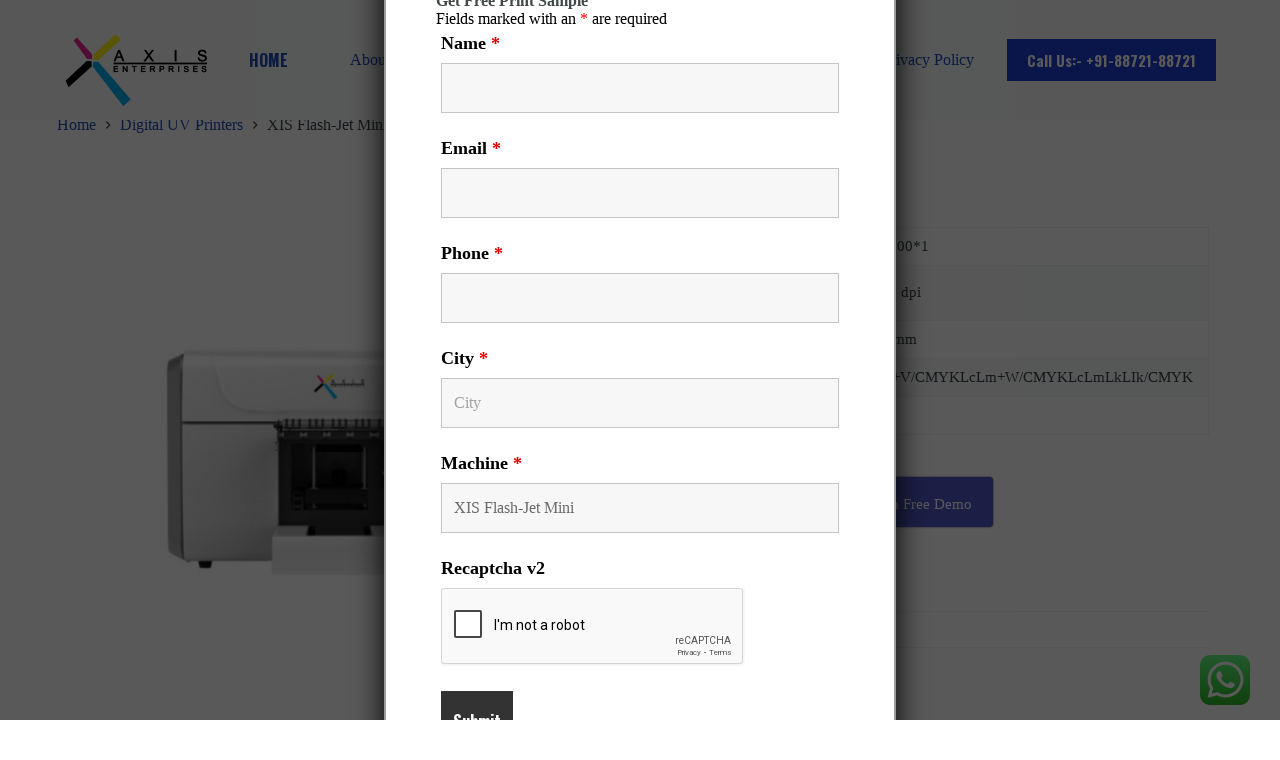

--- FILE ---
content_type: text/html; charset=UTF-8
request_url: https://uvprinterindia.com/product/xis-flash-jet-mini/
body_size: 58869
content:
<!doctype html>
<html lang="en-US" prefix="og: https://ogp.me/ns#">
<head>
	<!-- Google tag (gtag.js) -->
<script async src="https://www.googletagmanager.com/gtag/js?id=G-PYB6JE4VP6"></script>
<script>
  window.dataLayer = window.dataLayer || [];
  function gtag(){dataLayer.push(arguments);}
  gtag('js', new Date());

  gtag('config', 'G-PYB6JE4VP6');
</script>
	
	<meta charset="UTF-8">
	<meta name="viewport" content="width=device-width, initial-scale=1, maximum-scale=5, viewport-fit=cover">
	<link rel="profile" href="https://gmpg.org/xfn/11">

	
<!-- Search Engine Optimization by Rank Math - https://rankmath.com/ -->
<title>XIS Flash-Jet Mini - UV Printers in India</title>
<meta name="description" content="Print Head EPSON I3200*1 Highest print resolution 720 x 1200 dpi Print Size 297 x 420 mm Print Mode CMYK+W+V/CMYKLcLm+W/CMYKLcLmLkLIk/CMYK Print Height 0-85 mm &nbsp; [maxbutton id=&quot;4&quot;]     [maxbutton id=&quot;2&quot;]    [maxbutton id=&quot;1&quot;]"/>
<meta name="robots" content="index, follow, max-snippet:-1, max-video-preview:-1, max-image-preview:large"/>
<link rel="canonical" href="https://uvprinterindia.com/product/xis-flash-jet-mini/" />
<meta property="og:locale" content="en_US" />
<meta property="og:type" content="product" />
<meta property="og:title" content="XIS Flash-Jet Mini - UV Printers in India" />
<meta property="og:description" content="Print Head EPSON I3200*1 Highest print resolution 720 x 1200 dpi Print Size 297 x 420 mm Print Mode CMYK+W+V/CMYKLcLm+W/CMYKLcLmLkLIk/CMYK Print Height 0-85 mm &nbsp; [maxbutton id=&quot;4&quot;]     [maxbutton id=&quot;2&quot;]    [maxbutton id=&quot;1&quot;]" />
<meta property="og:url" content="https://uvprinterindia.com/product/xis-flash-jet-mini/" />
<meta property="og:site_name" content="UV Printers in India" />
<meta property="og:updated_time" content="2025-01-06T12:33:20+00:00" />
<meta property="og:image" content="https://uvprinterindia.com/wp-content/uploads/2024/05/flashjet-mini.jpg" />
<meta property="og:image:secure_url" content="https://uvprinterindia.com/wp-content/uploads/2024/05/flashjet-mini.jpg" />
<meta property="og:image:width" content="1080" />
<meta property="og:image:height" content="1080" />
<meta property="og:image:alt" content="XIS Flash-Jet Mini" />
<meta property="og:image:type" content="image/jpeg" />
<meta property="product:price:currency" content="INR" />
<meta property="product:availability" content="instock" />
<meta name="twitter:card" content="summary_large_image" />
<meta name="twitter:title" content="XIS Flash-Jet Mini - UV Printers in India" />
<meta name="twitter:description" content="Print Head EPSON I3200*1 Highest print resolution 720 x 1200 dpi Print Size 297 x 420 mm Print Mode CMYK+W+V/CMYKLcLm+W/CMYKLcLmLkLIk/CMYK Print Height 0-85 mm &nbsp; [maxbutton id=&quot;4&quot;]     [maxbutton id=&quot;2&quot;]    [maxbutton id=&quot;1&quot;]" />
<meta name="twitter:image" content="https://uvprinterindia.com/wp-content/uploads/2024/05/flashjet-mini.jpg" />
<meta name="twitter:label1" content="Price" />
<meta name="twitter:data1" content="&#8377;0.00" />
<meta name="twitter:label2" content="Availability" />
<meta name="twitter:data2" content="In stock" />
<script type="application/ld+json" class="rank-math-schema">{"@context":"https://schema.org","@graph":[{"@type":["LocalBusiness","Organization"],"@id":"https://uvprinterindia.com/#organization","name":"UV Printers in India","url":"https://uvprinterindia.com","logo":{"@type":"ImageObject","@id":"https://uvprinterindia.com/#logo","url":"https://uvprinterindia.com/wp-content/uploads/2023/12/axis-logo.png","contentUrl":"https://uvprinterindia.com/wp-content/uploads/2023/12/axis-logo.png","caption":"UV Printers in India","inLanguage":"en-US","width":"176","height":"133"},"openingHours":["Monday,Tuesday,Wednesday,Thursday,Friday,Saturday,Sunday 09:00-17:00"],"image":{"@id":"https://uvprinterindia.com/#logo"}},{"@type":"WebSite","@id":"https://uvprinterindia.com/#website","url":"https://uvprinterindia.com","name":"UV Printers in India","alternateName":"Axis Enterprises","publisher":{"@id":"https://uvprinterindia.com/#organization"},"inLanguage":"en-US"},{"@type":"ImageObject","@id":"https://uvprinterindia.com/wp-content/uploads/2024/05/flashjet-mini.jpg","url":"https://uvprinterindia.com/wp-content/uploads/2024/05/flashjet-mini.jpg","width":"1080","height":"1080","inLanguage":"en-US"},{"@type":"ItemPage","@id":"https://uvprinterindia.com/product/xis-flash-jet-mini/#webpage","url":"https://uvprinterindia.com/product/xis-flash-jet-mini/","name":"XIS Flash-Jet Mini - UV Printers in India","datePublished":"2024-05-15T12:22:34+00:00","dateModified":"2025-01-06T12:33:20+00:00","isPartOf":{"@id":"https://uvprinterindia.com/#website"},"primaryImageOfPage":{"@id":"https://uvprinterindia.com/wp-content/uploads/2024/05/flashjet-mini.jpg"},"inLanguage":"en-US"},{"@type":"Product","name":"XIS Flash-Jet Mini - UV Printers in India","description":"Print Head EPSON I3200*1 Highest print resolution 720 x 1200 dpi Print Size 297 x 420 mm Print Mode CMYK+W+V/CMYKLcLm+W/CMYKLcLmLkLIk/CMYK Print Height 0-85 mm &nbsp; \u00a0 \u00a0 \u00a0\u00a0 \u00a0","category":"Digital UV Printers","mainEntityOfPage":{"@id":"https://uvprinterindia.com/product/xis-flash-jet-mini/#webpage"},"image":[{"@type":"ImageObject","url":"https://uvprinterindia.com/wp-content/uploads/2024/05/flashjet-mini.jpg","height":"1080","width":"1080"}],"additionalProperty":[{"@type":"PropertyValue","name":"print-head","value":"EPSON I3200*1"},{"@type":"PropertyValue","name":"highest-print-resolution","value":"720 x 1200 dpi"},{"@type":"PropertyValue","name":"print-size","value":"297 x 420 mm"},{"@type":"PropertyValue","name":"print-mode","value":"CMYK+W+V/CMYKLcLm+W/CMYKLcLmLkLIk/CMYK"},{"@type":"PropertyValue","name":"print-height","value":"0-85 mm"}],"@id":"https://uvprinterindia.com/product/xis-flash-jet-mini/#richSnippet"}]}</script>
<!-- /Rank Math WordPress SEO plugin -->

<link rel='dns-prefetch' href='//www.google.com' />
<link rel='dns-prefetch' href='//fonts.googleapis.com' />
<link rel="alternate" type="application/rss+xml" title="UV Printers in India &raquo; Feed" href="https://uvprinterindia.com/feed/" />
<link rel="alternate" type="application/rss+xml" title="UV Printers in India &raquo; Comments Feed" href="https://uvprinterindia.com/comments/feed/" />
<link rel="alternate" title="oEmbed (JSON)" type="application/json+oembed" href="https://uvprinterindia.com/wp-json/oembed/1.0/embed?url=https%3A%2F%2Fuvprinterindia.com%2Fproduct%2Fxis-flash-jet-mini%2F" />
<link rel="alternate" title="oEmbed (XML)" type="text/xml+oembed" href="https://uvprinterindia.com/wp-json/oembed/1.0/embed?url=https%3A%2F%2Fuvprinterindia.com%2Fproduct%2Fxis-flash-jet-mini%2F&#038;format=xml" />
<style id='wp-img-auto-sizes-contain-inline-css'>
img:is([sizes=auto i],[sizes^="auto," i]){contain-intrinsic-size:3000px 1500px}
/*# sourceURL=wp-img-auto-sizes-contain-inline-css */
</style>
<link rel='stylesheet' id='blocksy-dynamic-global-css' href='https://uvprinterindia.com/wp-content/uploads/blocksy/css/global.css?ver=11700' media='all' />

<link rel='stylesheet' id='tsvg-block-css-css' href='https://uvprinterindia.com/wp-content/plugins/gallery-videos/admin/css/tsvg-block.css?ver=2.4.4' media='all' />
<link rel='stylesheet' id='ht_ctc_main_css-css' href='https://uvprinterindia.com/wp-content/plugins/click-to-chat-for-whatsapp/new/inc/assets/css/main.css?ver=4.3' media='all' />
<link rel='stylesheet' id='wp-block-library-css' href='https://uvprinterindia.com/wp-includes/css/dist/block-library/style.min.css?ver=6.9' media='all' />
<style id='wp-block-heading-inline-css'>
h1:where(.wp-block-heading).has-background,h2:where(.wp-block-heading).has-background,h3:where(.wp-block-heading).has-background,h4:where(.wp-block-heading).has-background,h5:where(.wp-block-heading).has-background,h6:where(.wp-block-heading).has-background{padding:1.25em 2.375em}h1.has-text-align-left[style*=writing-mode]:where([style*=vertical-lr]),h1.has-text-align-right[style*=writing-mode]:where([style*=vertical-rl]),h2.has-text-align-left[style*=writing-mode]:where([style*=vertical-lr]),h2.has-text-align-right[style*=writing-mode]:where([style*=vertical-rl]),h3.has-text-align-left[style*=writing-mode]:where([style*=vertical-lr]),h3.has-text-align-right[style*=writing-mode]:where([style*=vertical-rl]),h4.has-text-align-left[style*=writing-mode]:where([style*=vertical-lr]),h4.has-text-align-right[style*=writing-mode]:where([style*=vertical-rl]),h5.has-text-align-left[style*=writing-mode]:where([style*=vertical-lr]),h5.has-text-align-right[style*=writing-mode]:where([style*=vertical-rl]),h6.has-text-align-left[style*=writing-mode]:where([style*=vertical-lr]),h6.has-text-align-right[style*=writing-mode]:where([style*=vertical-rl]){rotate:180deg}
/*# sourceURL=https://uvprinterindia.com/wp-includes/blocks/heading/style.min.css */
</style>
<style id='wp-block-image-inline-css'>
.wp-block-image>a,.wp-block-image>figure>a{display:inline-block}.wp-block-image img{box-sizing:border-box;height:auto;max-width:100%;vertical-align:bottom}@media not (prefers-reduced-motion){.wp-block-image img.hide{visibility:hidden}.wp-block-image img.show{animation:show-content-image .4s}}.wp-block-image[style*=border-radius] img,.wp-block-image[style*=border-radius]>a{border-radius:inherit}.wp-block-image.has-custom-border img{box-sizing:border-box}.wp-block-image.aligncenter{text-align:center}.wp-block-image.alignfull>a,.wp-block-image.alignwide>a{width:100%}.wp-block-image.alignfull img,.wp-block-image.alignwide img{height:auto;width:100%}.wp-block-image .aligncenter,.wp-block-image .alignleft,.wp-block-image .alignright,.wp-block-image.aligncenter,.wp-block-image.alignleft,.wp-block-image.alignright{display:table}.wp-block-image .aligncenter>figcaption,.wp-block-image .alignleft>figcaption,.wp-block-image .alignright>figcaption,.wp-block-image.aligncenter>figcaption,.wp-block-image.alignleft>figcaption,.wp-block-image.alignright>figcaption{caption-side:bottom;display:table-caption}.wp-block-image .alignleft{float:left;margin:.5em 1em .5em 0}.wp-block-image .alignright{float:right;margin:.5em 0 .5em 1em}.wp-block-image .aligncenter{margin-left:auto;margin-right:auto}.wp-block-image :where(figcaption){margin-bottom:1em;margin-top:.5em}.wp-block-image.is-style-circle-mask img{border-radius:9999px}@supports ((-webkit-mask-image:none) or (mask-image:none)) or (-webkit-mask-image:none){.wp-block-image.is-style-circle-mask img{border-radius:0;-webkit-mask-image:url('data:image/svg+xml;utf8,<svg viewBox="0 0 100 100" xmlns="http://www.w3.org/2000/svg"><circle cx="50" cy="50" r="50"/></svg>');mask-image:url('data:image/svg+xml;utf8,<svg viewBox="0 0 100 100" xmlns="http://www.w3.org/2000/svg"><circle cx="50" cy="50" r="50"/></svg>');mask-mode:alpha;-webkit-mask-position:center;mask-position:center;-webkit-mask-repeat:no-repeat;mask-repeat:no-repeat;-webkit-mask-size:contain;mask-size:contain}}:root :where(.wp-block-image.is-style-rounded img,.wp-block-image .is-style-rounded img){border-radius:9999px}.wp-block-image figure{margin:0}.wp-lightbox-container{display:flex;flex-direction:column;position:relative}.wp-lightbox-container img{cursor:zoom-in}.wp-lightbox-container img:hover+button{opacity:1}.wp-lightbox-container button{align-items:center;backdrop-filter:blur(16px) saturate(180%);background-color:#5a5a5a40;border:none;border-radius:4px;cursor:zoom-in;display:flex;height:20px;justify-content:center;opacity:0;padding:0;position:absolute;right:16px;text-align:center;top:16px;width:20px;z-index:100}@media not (prefers-reduced-motion){.wp-lightbox-container button{transition:opacity .2s ease}}.wp-lightbox-container button:focus-visible{outline:3px auto #5a5a5a40;outline:3px auto -webkit-focus-ring-color;outline-offset:3px}.wp-lightbox-container button:hover{cursor:pointer;opacity:1}.wp-lightbox-container button:focus{opacity:1}.wp-lightbox-container button:focus,.wp-lightbox-container button:hover,.wp-lightbox-container button:not(:hover):not(:active):not(.has-background){background-color:#5a5a5a40;border:none}.wp-lightbox-overlay{box-sizing:border-box;cursor:zoom-out;height:100vh;left:0;overflow:hidden;position:fixed;top:0;visibility:hidden;width:100%;z-index:100000}.wp-lightbox-overlay .close-button{align-items:center;cursor:pointer;display:flex;justify-content:center;min-height:40px;min-width:40px;padding:0;position:absolute;right:calc(env(safe-area-inset-right) + 16px);top:calc(env(safe-area-inset-top) + 16px);z-index:5000000}.wp-lightbox-overlay .close-button:focus,.wp-lightbox-overlay .close-button:hover,.wp-lightbox-overlay .close-button:not(:hover):not(:active):not(.has-background){background:none;border:none}.wp-lightbox-overlay .lightbox-image-container{height:var(--wp--lightbox-container-height);left:50%;overflow:hidden;position:absolute;top:50%;transform:translate(-50%,-50%);transform-origin:top left;width:var(--wp--lightbox-container-width);z-index:9999999999}.wp-lightbox-overlay .wp-block-image{align-items:center;box-sizing:border-box;display:flex;height:100%;justify-content:center;margin:0;position:relative;transform-origin:0 0;width:100%;z-index:3000000}.wp-lightbox-overlay .wp-block-image img{height:var(--wp--lightbox-image-height);min-height:var(--wp--lightbox-image-height);min-width:var(--wp--lightbox-image-width);width:var(--wp--lightbox-image-width)}.wp-lightbox-overlay .wp-block-image figcaption{display:none}.wp-lightbox-overlay button{background:none;border:none}.wp-lightbox-overlay .scrim{background-color:#fff;height:100%;opacity:.9;position:absolute;width:100%;z-index:2000000}.wp-lightbox-overlay.active{visibility:visible}@media not (prefers-reduced-motion){.wp-lightbox-overlay.active{animation:turn-on-visibility .25s both}.wp-lightbox-overlay.active img{animation:turn-on-visibility .35s both}.wp-lightbox-overlay.show-closing-animation:not(.active){animation:turn-off-visibility .35s both}.wp-lightbox-overlay.show-closing-animation:not(.active) img{animation:turn-off-visibility .25s both}.wp-lightbox-overlay.zoom.active{animation:none;opacity:1;visibility:visible}.wp-lightbox-overlay.zoom.active .lightbox-image-container{animation:lightbox-zoom-in .4s}.wp-lightbox-overlay.zoom.active .lightbox-image-container img{animation:none}.wp-lightbox-overlay.zoom.active .scrim{animation:turn-on-visibility .4s forwards}.wp-lightbox-overlay.zoom.show-closing-animation:not(.active){animation:none}.wp-lightbox-overlay.zoom.show-closing-animation:not(.active) .lightbox-image-container{animation:lightbox-zoom-out .4s}.wp-lightbox-overlay.zoom.show-closing-animation:not(.active) .lightbox-image-container img{animation:none}.wp-lightbox-overlay.zoom.show-closing-animation:not(.active) .scrim{animation:turn-off-visibility .4s forwards}}@keyframes show-content-image{0%{visibility:hidden}99%{visibility:hidden}to{visibility:visible}}@keyframes turn-on-visibility{0%{opacity:0}to{opacity:1}}@keyframes turn-off-visibility{0%{opacity:1;visibility:visible}99%{opacity:0;visibility:visible}to{opacity:0;visibility:hidden}}@keyframes lightbox-zoom-in{0%{transform:translate(calc((-100vw + var(--wp--lightbox-scrollbar-width))/2 + var(--wp--lightbox-initial-left-position)),calc(-50vh + var(--wp--lightbox-initial-top-position))) scale(var(--wp--lightbox-scale))}to{transform:translate(-50%,-50%) scale(1)}}@keyframes lightbox-zoom-out{0%{transform:translate(-50%,-50%) scale(1);visibility:visible}99%{visibility:visible}to{transform:translate(calc((-100vw + var(--wp--lightbox-scrollbar-width))/2 + var(--wp--lightbox-initial-left-position)),calc(-50vh + var(--wp--lightbox-initial-top-position))) scale(var(--wp--lightbox-scale));visibility:hidden}}
/*# sourceURL=https://uvprinterindia.com/wp-includes/blocks/image/style.min.css */
</style>
<style id='wp-block-list-inline-css'>
ol,ul{box-sizing:border-box}:root :where(.wp-block-list.has-background){padding:1.25em 2.375em}
/*# sourceURL=https://uvprinterindia.com/wp-includes/blocks/list/style.min.css */
</style>
<style id='wp-block-group-inline-css'>
.wp-block-group{box-sizing:border-box}:where(.wp-block-group.wp-block-group-is-layout-constrained){position:relative}
/*# sourceURL=https://uvprinterindia.com/wp-includes/blocks/group/style.min.css */
</style>
<style id='wp-block-paragraph-inline-css'>
.is-small-text{font-size:.875em}.is-regular-text{font-size:1em}.is-large-text{font-size:2.25em}.is-larger-text{font-size:3em}.has-drop-cap:not(:focus):first-letter{float:left;font-size:8.4em;font-style:normal;font-weight:100;line-height:.68;margin:.05em .1em 0 0;text-transform:uppercase}body.rtl .has-drop-cap:not(:focus):first-letter{float:none;margin-left:.1em}p.has-drop-cap.has-background{overflow:hidden}:root :where(p.has-background){padding:1.25em 2.375em}:where(p.has-text-color:not(.has-link-color)) a{color:inherit}p.has-text-align-left[style*="writing-mode:vertical-lr"],p.has-text-align-right[style*="writing-mode:vertical-rl"]{rotate:180deg}
/*# sourceURL=https://uvprinterindia.com/wp-includes/blocks/paragraph/style.min.css */
</style>
<style id='wp-block-social-links-inline-css'>
.wp-block-social-links{background:none;box-sizing:border-box;margin-left:0;padding-left:0;padding-right:0;text-indent:0}.wp-block-social-links .wp-social-link a,.wp-block-social-links .wp-social-link a:hover{border-bottom:0;box-shadow:none;text-decoration:none}.wp-block-social-links .wp-social-link svg{height:1em;width:1em}.wp-block-social-links .wp-social-link span:not(.screen-reader-text){font-size:.65em;margin-left:.5em;margin-right:.5em}.wp-block-social-links.has-small-icon-size{font-size:16px}.wp-block-social-links,.wp-block-social-links.has-normal-icon-size{font-size:24px}.wp-block-social-links.has-large-icon-size{font-size:36px}.wp-block-social-links.has-huge-icon-size{font-size:48px}.wp-block-social-links.aligncenter{display:flex;justify-content:center}.wp-block-social-links.alignright{justify-content:flex-end}.wp-block-social-link{border-radius:9999px;display:block}@media not (prefers-reduced-motion){.wp-block-social-link{transition:transform .1s ease}}.wp-block-social-link{height:auto}.wp-block-social-link a{align-items:center;display:flex;line-height:0}.wp-block-social-link:hover{transform:scale(1.1)}.wp-block-social-links .wp-block-social-link.wp-social-link{display:inline-block;margin:0;padding:0}.wp-block-social-links .wp-block-social-link.wp-social-link .wp-block-social-link-anchor,.wp-block-social-links .wp-block-social-link.wp-social-link .wp-block-social-link-anchor svg,.wp-block-social-links .wp-block-social-link.wp-social-link .wp-block-social-link-anchor:active,.wp-block-social-links .wp-block-social-link.wp-social-link .wp-block-social-link-anchor:hover,.wp-block-social-links .wp-block-social-link.wp-social-link .wp-block-social-link-anchor:visited{color:currentColor;fill:currentColor}:where(.wp-block-social-links:not(.is-style-logos-only)) .wp-social-link{background-color:#f0f0f0;color:#444}:where(.wp-block-social-links:not(.is-style-logos-only)) .wp-social-link-amazon{background-color:#f90;color:#fff}:where(.wp-block-social-links:not(.is-style-logos-only)) .wp-social-link-bandcamp{background-color:#1ea0c3;color:#fff}:where(.wp-block-social-links:not(.is-style-logos-only)) .wp-social-link-behance{background-color:#0757fe;color:#fff}:where(.wp-block-social-links:not(.is-style-logos-only)) .wp-social-link-bluesky{background-color:#0a7aff;color:#fff}:where(.wp-block-social-links:not(.is-style-logos-only)) .wp-social-link-codepen{background-color:#1e1f26;color:#fff}:where(.wp-block-social-links:not(.is-style-logos-only)) .wp-social-link-deviantart{background-color:#02e49b;color:#fff}:where(.wp-block-social-links:not(.is-style-logos-only)) .wp-social-link-discord{background-color:#5865f2;color:#fff}:where(.wp-block-social-links:not(.is-style-logos-only)) .wp-social-link-dribbble{background-color:#e94c89;color:#fff}:where(.wp-block-social-links:not(.is-style-logos-only)) .wp-social-link-dropbox{background-color:#4280ff;color:#fff}:where(.wp-block-social-links:not(.is-style-logos-only)) .wp-social-link-etsy{background-color:#f45800;color:#fff}:where(.wp-block-social-links:not(.is-style-logos-only)) .wp-social-link-facebook{background-color:#0866ff;color:#fff}:where(.wp-block-social-links:not(.is-style-logos-only)) .wp-social-link-fivehundredpx{background-color:#000;color:#fff}:where(.wp-block-social-links:not(.is-style-logos-only)) .wp-social-link-flickr{background-color:#0461dd;color:#fff}:where(.wp-block-social-links:not(.is-style-logos-only)) .wp-social-link-foursquare{background-color:#e65678;color:#fff}:where(.wp-block-social-links:not(.is-style-logos-only)) .wp-social-link-github{background-color:#24292d;color:#fff}:where(.wp-block-social-links:not(.is-style-logos-only)) .wp-social-link-goodreads{background-color:#eceadd;color:#382110}:where(.wp-block-social-links:not(.is-style-logos-only)) .wp-social-link-google{background-color:#ea4434;color:#fff}:where(.wp-block-social-links:not(.is-style-logos-only)) .wp-social-link-gravatar{background-color:#1d4fc4;color:#fff}:where(.wp-block-social-links:not(.is-style-logos-only)) .wp-social-link-instagram{background-color:#f00075;color:#fff}:where(.wp-block-social-links:not(.is-style-logos-only)) .wp-social-link-lastfm{background-color:#e21b24;color:#fff}:where(.wp-block-social-links:not(.is-style-logos-only)) .wp-social-link-linkedin{background-color:#0d66c2;color:#fff}:where(.wp-block-social-links:not(.is-style-logos-only)) .wp-social-link-mastodon{background-color:#3288d4;color:#fff}:where(.wp-block-social-links:not(.is-style-logos-only)) .wp-social-link-medium{background-color:#000;color:#fff}:where(.wp-block-social-links:not(.is-style-logos-only)) .wp-social-link-meetup{background-color:#f6405f;color:#fff}:where(.wp-block-social-links:not(.is-style-logos-only)) .wp-social-link-patreon{background-color:#000;color:#fff}:where(.wp-block-social-links:not(.is-style-logos-only)) .wp-social-link-pinterest{background-color:#e60122;color:#fff}:where(.wp-block-social-links:not(.is-style-logos-only)) .wp-social-link-pocket{background-color:#ef4155;color:#fff}:where(.wp-block-social-links:not(.is-style-logos-only)) .wp-social-link-reddit{background-color:#ff4500;color:#fff}:where(.wp-block-social-links:not(.is-style-logos-only)) .wp-social-link-skype{background-color:#0478d7;color:#fff}:where(.wp-block-social-links:not(.is-style-logos-only)) .wp-social-link-snapchat{background-color:#fefc00;color:#fff;stroke:#000}:where(.wp-block-social-links:not(.is-style-logos-only)) .wp-social-link-soundcloud{background-color:#ff5600;color:#fff}:where(.wp-block-social-links:not(.is-style-logos-only)) .wp-social-link-spotify{background-color:#1bd760;color:#fff}:where(.wp-block-social-links:not(.is-style-logos-only)) .wp-social-link-telegram{background-color:#2aabee;color:#fff}:where(.wp-block-social-links:not(.is-style-logos-only)) .wp-social-link-threads{background-color:#000;color:#fff}:where(.wp-block-social-links:not(.is-style-logos-only)) .wp-social-link-tiktok{background-color:#000;color:#fff}:where(.wp-block-social-links:not(.is-style-logos-only)) .wp-social-link-tumblr{background-color:#011835;color:#fff}:where(.wp-block-social-links:not(.is-style-logos-only)) .wp-social-link-twitch{background-color:#6440a4;color:#fff}:where(.wp-block-social-links:not(.is-style-logos-only)) .wp-social-link-twitter{background-color:#1da1f2;color:#fff}:where(.wp-block-social-links:not(.is-style-logos-only)) .wp-social-link-vimeo{background-color:#1eb7ea;color:#fff}:where(.wp-block-social-links:not(.is-style-logos-only)) .wp-social-link-vk{background-color:#4680c2;color:#fff}:where(.wp-block-social-links:not(.is-style-logos-only)) .wp-social-link-wordpress{background-color:#3499cd;color:#fff}:where(.wp-block-social-links:not(.is-style-logos-only)) .wp-social-link-whatsapp{background-color:#25d366;color:#fff}:where(.wp-block-social-links:not(.is-style-logos-only)) .wp-social-link-x{background-color:#000;color:#fff}:where(.wp-block-social-links:not(.is-style-logos-only)) .wp-social-link-yelp{background-color:#d32422;color:#fff}:where(.wp-block-social-links:not(.is-style-logos-only)) .wp-social-link-youtube{background-color:red;color:#fff}:where(.wp-block-social-links.is-style-logos-only) .wp-social-link{background:none}:where(.wp-block-social-links.is-style-logos-only) .wp-social-link svg{height:1.25em;width:1.25em}:where(.wp-block-social-links.is-style-logos-only) .wp-social-link-amazon{color:#f90}:where(.wp-block-social-links.is-style-logos-only) .wp-social-link-bandcamp{color:#1ea0c3}:where(.wp-block-social-links.is-style-logos-only) .wp-social-link-behance{color:#0757fe}:where(.wp-block-social-links.is-style-logos-only) .wp-social-link-bluesky{color:#0a7aff}:where(.wp-block-social-links.is-style-logos-only) .wp-social-link-codepen{color:#1e1f26}:where(.wp-block-social-links.is-style-logos-only) .wp-social-link-deviantart{color:#02e49b}:where(.wp-block-social-links.is-style-logos-only) .wp-social-link-discord{color:#5865f2}:where(.wp-block-social-links.is-style-logos-only) .wp-social-link-dribbble{color:#e94c89}:where(.wp-block-social-links.is-style-logos-only) .wp-social-link-dropbox{color:#4280ff}:where(.wp-block-social-links.is-style-logos-only) .wp-social-link-etsy{color:#f45800}:where(.wp-block-social-links.is-style-logos-only) .wp-social-link-facebook{color:#0866ff}:where(.wp-block-social-links.is-style-logos-only) .wp-social-link-fivehundredpx{color:#000}:where(.wp-block-social-links.is-style-logos-only) .wp-social-link-flickr{color:#0461dd}:where(.wp-block-social-links.is-style-logos-only) .wp-social-link-foursquare{color:#e65678}:where(.wp-block-social-links.is-style-logos-only) .wp-social-link-github{color:#24292d}:where(.wp-block-social-links.is-style-logos-only) .wp-social-link-goodreads{color:#382110}:where(.wp-block-social-links.is-style-logos-only) .wp-social-link-google{color:#ea4434}:where(.wp-block-social-links.is-style-logos-only) .wp-social-link-gravatar{color:#1d4fc4}:where(.wp-block-social-links.is-style-logos-only) .wp-social-link-instagram{color:#f00075}:where(.wp-block-social-links.is-style-logos-only) .wp-social-link-lastfm{color:#e21b24}:where(.wp-block-social-links.is-style-logos-only) .wp-social-link-linkedin{color:#0d66c2}:where(.wp-block-social-links.is-style-logos-only) .wp-social-link-mastodon{color:#3288d4}:where(.wp-block-social-links.is-style-logos-only) .wp-social-link-medium{color:#000}:where(.wp-block-social-links.is-style-logos-only) .wp-social-link-meetup{color:#f6405f}:where(.wp-block-social-links.is-style-logos-only) .wp-social-link-patreon{color:#000}:where(.wp-block-social-links.is-style-logos-only) .wp-social-link-pinterest{color:#e60122}:where(.wp-block-social-links.is-style-logos-only) .wp-social-link-pocket{color:#ef4155}:where(.wp-block-social-links.is-style-logos-only) .wp-social-link-reddit{color:#ff4500}:where(.wp-block-social-links.is-style-logos-only) .wp-social-link-skype{color:#0478d7}:where(.wp-block-social-links.is-style-logos-only) .wp-social-link-snapchat{color:#fff;stroke:#000}:where(.wp-block-social-links.is-style-logos-only) .wp-social-link-soundcloud{color:#ff5600}:where(.wp-block-social-links.is-style-logos-only) .wp-social-link-spotify{color:#1bd760}:where(.wp-block-social-links.is-style-logos-only) .wp-social-link-telegram{color:#2aabee}:where(.wp-block-social-links.is-style-logos-only) .wp-social-link-threads{color:#000}:where(.wp-block-social-links.is-style-logos-only) .wp-social-link-tiktok{color:#000}:where(.wp-block-social-links.is-style-logos-only) .wp-social-link-tumblr{color:#011835}:where(.wp-block-social-links.is-style-logos-only) .wp-social-link-twitch{color:#6440a4}:where(.wp-block-social-links.is-style-logos-only) .wp-social-link-twitter{color:#1da1f2}:where(.wp-block-social-links.is-style-logos-only) .wp-social-link-vimeo{color:#1eb7ea}:where(.wp-block-social-links.is-style-logos-only) .wp-social-link-vk{color:#4680c2}:where(.wp-block-social-links.is-style-logos-only) .wp-social-link-whatsapp{color:#25d366}:where(.wp-block-social-links.is-style-logos-only) .wp-social-link-wordpress{color:#3499cd}:where(.wp-block-social-links.is-style-logos-only) .wp-social-link-x{color:#000}:where(.wp-block-social-links.is-style-logos-only) .wp-social-link-yelp{color:#d32422}:where(.wp-block-social-links.is-style-logos-only) .wp-social-link-youtube{color:red}.wp-block-social-links.is-style-pill-shape .wp-social-link{width:auto}:root :where(.wp-block-social-links .wp-social-link a){padding:.25em}:root :where(.wp-block-social-links.is-style-logos-only .wp-social-link a){padding:0}:root :where(.wp-block-social-links.is-style-pill-shape .wp-social-link a){padding-left:.6666666667em;padding-right:.6666666667em}.wp-block-social-links:not(.has-icon-color):not(.has-icon-background-color) .wp-social-link-snapchat .wp-block-social-link-label{color:#000}
/*# sourceURL=https://uvprinterindia.com/wp-includes/blocks/social-links/style.min.css */
</style>
<link rel='stylesheet' id='wc-blocks-style-css' href='https://uvprinterindia.com/wp-content/plugins/woocommerce/assets/client/blocks/wc-blocks.css?ver=wc-8.8.6' media='all' />
<style id='global-styles-inline-css'>
:root{--wp--preset--aspect-ratio--square: 1;--wp--preset--aspect-ratio--4-3: 4/3;--wp--preset--aspect-ratio--3-4: 3/4;--wp--preset--aspect-ratio--3-2: 3/2;--wp--preset--aspect-ratio--2-3: 2/3;--wp--preset--aspect-ratio--16-9: 16/9;--wp--preset--aspect-ratio--9-16: 9/16;--wp--preset--color--black: #000000;--wp--preset--color--cyan-bluish-gray: #abb8c3;--wp--preset--color--white: #ffffff;--wp--preset--color--pale-pink: #f78da7;--wp--preset--color--vivid-red: #cf2e2e;--wp--preset--color--luminous-vivid-orange: #ff6900;--wp--preset--color--luminous-vivid-amber: #fcb900;--wp--preset--color--light-green-cyan: #7bdcb5;--wp--preset--color--vivid-green-cyan: #00d084;--wp--preset--color--pale-cyan-blue: #8ed1fc;--wp--preset--color--vivid-cyan-blue: #0693e3;--wp--preset--color--vivid-purple: #9b51e0;--wp--preset--color--palette-color-1: var(--theme-palette-color-1, #224DB7);--wp--preset--color--palette-color-2: var(--theme-palette-color-2, #1739A5);--wp--preset--color--palette-color-3: var(--theme-palette-color-3, #38454A);--wp--preset--color--palette-color-4: var(--theme-palette-color-4, #0A1821);--wp--preset--color--palette-color-5: var(--theme-palette-color-5, #F2F2F2);--wp--preset--color--palette-color-6: var(--theme-palette-color-6, #F8F8F8);--wp--preset--color--palette-color-7: var(--theme-palette-color-7, #FAFBFC);--wp--preset--color--palette-color-8: var(--theme-palette-color-8, #ffffff);--wp--preset--gradient--vivid-cyan-blue-to-vivid-purple: linear-gradient(135deg,rgb(6,147,227) 0%,rgb(155,81,224) 100%);--wp--preset--gradient--light-green-cyan-to-vivid-green-cyan: linear-gradient(135deg,rgb(122,220,180) 0%,rgb(0,208,130) 100%);--wp--preset--gradient--luminous-vivid-amber-to-luminous-vivid-orange: linear-gradient(135deg,rgb(252,185,0) 0%,rgb(255,105,0) 100%);--wp--preset--gradient--luminous-vivid-orange-to-vivid-red: linear-gradient(135deg,rgb(255,105,0) 0%,rgb(207,46,46) 100%);--wp--preset--gradient--very-light-gray-to-cyan-bluish-gray: linear-gradient(135deg,rgb(238,238,238) 0%,rgb(169,184,195) 100%);--wp--preset--gradient--cool-to-warm-spectrum: linear-gradient(135deg,rgb(74,234,220) 0%,rgb(151,120,209) 20%,rgb(207,42,186) 40%,rgb(238,44,130) 60%,rgb(251,105,98) 80%,rgb(254,248,76) 100%);--wp--preset--gradient--blush-light-purple: linear-gradient(135deg,rgb(255,206,236) 0%,rgb(152,150,240) 100%);--wp--preset--gradient--blush-bordeaux: linear-gradient(135deg,rgb(254,205,165) 0%,rgb(254,45,45) 50%,rgb(107,0,62) 100%);--wp--preset--gradient--luminous-dusk: linear-gradient(135deg,rgb(255,203,112) 0%,rgb(199,81,192) 50%,rgb(65,88,208) 100%);--wp--preset--gradient--pale-ocean: linear-gradient(135deg,rgb(255,245,203) 0%,rgb(182,227,212) 50%,rgb(51,167,181) 100%);--wp--preset--gradient--electric-grass: linear-gradient(135deg,rgb(202,248,128) 0%,rgb(113,206,126) 100%);--wp--preset--gradient--midnight: linear-gradient(135deg,rgb(2,3,129) 0%,rgb(40,116,252) 100%);--wp--preset--gradient--juicy-peach: linear-gradient(to right, #ffecd2 0%, #fcb69f 100%);--wp--preset--gradient--young-passion: linear-gradient(to right, #ff8177 0%, #ff867a 0%, #ff8c7f 21%, #f99185 52%, #cf556c 78%, #b12a5b 100%);--wp--preset--gradient--true-sunset: linear-gradient(to right, #fa709a 0%, #fee140 100%);--wp--preset--gradient--morpheus-den: linear-gradient(to top, #30cfd0 0%, #330867 100%);--wp--preset--gradient--plum-plate: linear-gradient(135deg, #667eea 0%, #764ba2 100%);--wp--preset--gradient--aqua-splash: linear-gradient(15deg, #13547a 0%, #80d0c7 100%);--wp--preset--gradient--love-kiss: linear-gradient(to top, #ff0844 0%, #ffb199 100%);--wp--preset--gradient--new-retrowave: linear-gradient(to top, #3b41c5 0%, #a981bb 49%, #ffc8a9 100%);--wp--preset--gradient--plum-bath: linear-gradient(to top, #cc208e 0%, #6713d2 100%);--wp--preset--gradient--high-flight: linear-gradient(to right, #0acffe 0%, #495aff 100%);--wp--preset--gradient--teen-party: linear-gradient(-225deg, #FF057C 0%, #8D0B93 50%, #321575 100%);--wp--preset--gradient--fabled-sunset: linear-gradient(-225deg, #231557 0%, #44107A 29%, #FF1361 67%, #FFF800 100%);--wp--preset--gradient--arielle-smile: radial-gradient(circle 248px at center, #16d9e3 0%, #30c7ec 47%, #46aef7 100%);--wp--preset--gradient--itmeo-branding: linear-gradient(180deg, #2af598 0%, #009efd 100%);--wp--preset--gradient--deep-blue: linear-gradient(to right, #6a11cb 0%, #2575fc 100%);--wp--preset--gradient--strong-bliss: linear-gradient(to right, #f78ca0 0%, #f9748f 19%, #fd868c 60%, #fe9a8b 100%);--wp--preset--gradient--sweet-period: linear-gradient(to top, #3f51b1 0%, #5a55ae 13%, #7b5fac 25%, #8f6aae 38%, #a86aa4 50%, #cc6b8e 62%, #f18271 75%, #f3a469 87%, #f7c978 100%);--wp--preset--gradient--purple-division: linear-gradient(to top, #7028e4 0%, #e5b2ca 100%);--wp--preset--gradient--cold-evening: linear-gradient(to top, #0c3483 0%, #a2b6df 100%, #6b8cce 100%, #a2b6df 100%);--wp--preset--gradient--mountain-rock: linear-gradient(to right, #868f96 0%, #596164 100%);--wp--preset--gradient--desert-hump: linear-gradient(to top, #c79081 0%, #dfa579 100%);--wp--preset--gradient--ethernal-constance: linear-gradient(to top, #09203f 0%, #537895 100%);--wp--preset--gradient--happy-memories: linear-gradient(-60deg, #ff5858 0%, #f09819 100%);--wp--preset--gradient--grown-early: linear-gradient(to top, #0ba360 0%, #3cba92 100%);--wp--preset--gradient--morning-salad: linear-gradient(-225deg, #B7F8DB 0%, #50A7C2 100%);--wp--preset--gradient--night-call: linear-gradient(-225deg, #AC32E4 0%, #7918F2 48%, #4801FF 100%);--wp--preset--gradient--mind-crawl: linear-gradient(-225deg, #473B7B 0%, #3584A7 51%, #30D2BE 100%);--wp--preset--gradient--angel-care: linear-gradient(-225deg, #FFE29F 0%, #FFA99F 48%, #FF719A 100%);--wp--preset--gradient--juicy-cake: linear-gradient(to top, #e14fad 0%, #f9d423 100%);--wp--preset--gradient--rich-metal: linear-gradient(to right, #d7d2cc 0%, #304352 100%);--wp--preset--gradient--mole-hall: linear-gradient(-20deg, #616161 0%, #9bc5c3 100%);--wp--preset--gradient--cloudy-knoxville: linear-gradient(120deg, #fdfbfb 0%, #ebedee 100%);--wp--preset--gradient--soft-grass: linear-gradient(to top, #c1dfc4 0%, #deecdd 100%);--wp--preset--gradient--saint-petersburg: linear-gradient(135deg, #f5f7fa 0%, #c3cfe2 100%);--wp--preset--gradient--everlasting-sky: linear-gradient(135deg, #fdfcfb 0%, #e2d1c3 100%);--wp--preset--gradient--kind-steel: linear-gradient(-20deg, #e9defa 0%, #fbfcdb 100%);--wp--preset--gradient--over-sun: linear-gradient(60deg, #abecd6 0%, #fbed96 100%);--wp--preset--gradient--premium-white: linear-gradient(to top, #d5d4d0 0%, #d5d4d0 1%, #eeeeec 31%, #efeeec 75%, #e9e9e7 100%);--wp--preset--gradient--clean-mirror: linear-gradient(45deg, #93a5cf 0%, #e4efe9 100%);--wp--preset--gradient--wild-apple: linear-gradient(to top, #d299c2 0%, #fef9d7 100%);--wp--preset--gradient--snow-again: linear-gradient(to top, #e6e9f0 0%, #eef1f5 100%);--wp--preset--gradient--confident-cloud: linear-gradient(to top, #dad4ec 0%, #dad4ec 1%, #f3e7e9 100%);--wp--preset--gradient--glass-water: linear-gradient(to top, #dfe9f3 0%, white 100%);--wp--preset--gradient--perfect-white: linear-gradient(-225deg, #E3FDF5 0%, #FFE6FA 100%);--wp--preset--font-size--small: 13px;--wp--preset--font-size--medium: 20px;--wp--preset--font-size--large: clamp(22px, 1.375rem + ((1vw - 3.2px) * 0.625), 30px);--wp--preset--font-size--x-large: clamp(30px, 1.875rem + ((1vw - 3.2px) * 1.563), 50px);--wp--preset--font-size--xx-large: clamp(45px, 2.813rem + ((1vw - 3.2px) * 2.734), 80px);--wp--preset--spacing--20: 0.44rem;--wp--preset--spacing--30: 0.67rem;--wp--preset--spacing--40: 1rem;--wp--preset--spacing--50: 1.5rem;--wp--preset--spacing--60: 2.25rem;--wp--preset--spacing--70: 3.38rem;--wp--preset--spacing--80: 5.06rem;--wp--preset--shadow--natural: 6px 6px 9px rgba(0, 0, 0, 0.2);--wp--preset--shadow--deep: 12px 12px 50px rgba(0, 0, 0, 0.4);--wp--preset--shadow--sharp: 6px 6px 0px rgba(0, 0, 0, 0.2);--wp--preset--shadow--outlined: 6px 6px 0px -3px rgb(255, 255, 255), 6px 6px rgb(0, 0, 0);--wp--preset--shadow--crisp: 6px 6px 0px rgb(0, 0, 0);}:root { --wp--style--global--content-size: var(--theme-block-max-width);--wp--style--global--wide-size: var(--theme-block-wide-max-width); }:where(body) { margin: 0; }.wp-site-blocks > .alignleft { float: left; margin-right: 2em; }.wp-site-blocks > .alignright { float: right; margin-left: 2em; }.wp-site-blocks > .aligncenter { justify-content: center; margin-left: auto; margin-right: auto; }:where(.wp-site-blocks) > * { margin-block-start: var(--theme-content-spacing); margin-block-end: 0; }:where(.wp-site-blocks) > :first-child { margin-block-start: 0; }:where(.wp-site-blocks) > :last-child { margin-block-end: 0; }:root { --wp--style--block-gap: var(--theme-content-spacing); }:root :where(.is-layout-flow) > :first-child{margin-block-start: 0;}:root :where(.is-layout-flow) > :last-child{margin-block-end: 0;}:root :where(.is-layout-flow) > *{margin-block-start: var(--theme-content-spacing);margin-block-end: 0;}:root :where(.is-layout-constrained) > :first-child{margin-block-start: 0;}:root :where(.is-layout-constrained) > :last-child{margin-block-end: 0;}:root :where(.is-layout-constrained) > *{margin-block-start: var(--theme-content-spacing);margin-block-end: 0;}:root :where(.is-layout-flex){gap: var(--theme-content-spacing);}:root :where(.is-layout-grid){gap: var(--theme-content-spacing);}.is-layout-flow > .alignleft{float: left;margin-inline-start: 0;margin-inline-end: 2em;}.is-layout-flow > .alignright{float: right;margin-inline-start: 2em;margin-inline-end: 0;}.is-layout-flow > .aligncenter{margin-left: auto !important;margin-right: auto !important;}.is-layout-constrained > .alignleft{float: left;margin-inline-start: 0;margin-inline-end: 2em;}.is-layout-constrained > .alignright{float: right;margin-inline-start: 2em;margin-inline-end: 0;}.is-layout-constrained > .aligncenter{margin-left: auto !important;margin-right: auto !important;}.is-layout-constrained > :where(:not(.alignleft):not(.alignright):not(.alignfull)){max-width: var(--wp--style--global--content-size);margin-left: auto !important;margin-right: auto !important;}.is-layout-constrained > .alignwide{max-width: var(--wp--style--global--wide-size);}body .is-layout-flex{display: flex;}.is-layout-flex{flex-wrap: wrap;align-items: center;}.is-layout-flex > :is(*, div){margin: 0;}body .is-layout-grid{display: grid;}.is-layout-grid > :is(*, div){margin: 0;}body{padding-top: 0px;padding-right: 0px;padding-bottom: 0px;padding-left: 0px;}:root :where(.wp-element-button, .wp-block-button__link){font-style: inherit;font-weight: inherit;letter-spacing: inherit;text-transform: inherit;}.has-black-color{color: var(--wp--preset--color--black) !important;}.has-cyan-bluish-gray-color{color: var(--wp--preset--color--cyan-bluish-gray) !important;}.has-white-color{color: var(--wp--preset--color--white) !important;}.has-pale-pink-color{color: var(--wp--preset--color--pale-pink) !important;}.has-vivid-red-color{color: var(--wp--preset--color--vivid-red) !important;}.has-luminous-vivid-orange-color{color: var(--wp--preset--color--luminous-vivid-orange) !important;}.has-luminous-vivid-amber-color{color: var(--wp--preset--color--luminous-vivid-amber) !important;}.has-light-green-cyan-color{color: var(--wp--preset--color--light-green-cyan) !important;}.has-vivid-green-cyan-color{color: var(--wp--preset--color--vivid-green-cyan) !important;}.has-pale-cyan-blue-color{color: var(--wp--preset--color--pale-cyan-blue) !important;}.has-vivid-cyan-blue-color{color: var(--wp--preset--color--vivid-cyan-blue) !important;}.has-vivid-purple-color{color: var(--wp--preset--color--vivid-purple) !important;}.has-palette-color-1-color{color: var(--wp--preset--color--palette-color-1) !important;}.has-palette-color-2-color{color: var(--wp--preset--color--palette-color-2) !important;}.has-palette-color-3-color{color: var(--wp--preset--color--palette-color-3) !important;}.has-palette-color-4-color{color: var(--wp--preset--color--palette-color-4) !important;}.has-palette-color-5-color{color: var(--wp--preset--color--palette-color-5) !important;}.has-palette-color-6-color{color: var(--wp--preset--color--palette-color-6) !important;}.has-palette-color-7-color{color: var(--wp--preset--color--palette-color-7) !important;}.has-palette-color-8-color{color: var(--wp--preset--color--palette-color-8) !important;}.has-black-background-color{background-color: var(--wp--preset--color--black) !important;}.has-cyan-bluish-gray-background-color{background-color: var(--wp--preset--color--cyan-bluish-gray) !important;}.has-white-background-color{background-color: var(--wp--preset--color--white) !important;}.has-pale-pink-background-color{background-color: var(--wp--preset--color--pale-pink) !important;}.has-vivid-red-background-color{background-color: var(--wp--preset--color--vivid-red) !important;}.has-luminous-vivid-orange-background-color{background-color: var(--wp--preset--color--luminous-vivid-orange) !important;}.has-luminous-vivid-amber-background-color{background-color: var(--wp--preset--color--luminous-vivid-amber) !important;}.has-light-green-cyan-background-color{background-color: var(--wp--preset--color--light-green-cyan) !important;}.has-vivid-green-cyan-background-color{background-color: var(--wp--preset--color--vivid-green-cyan) !important;}.has-pale-cyan-blue-background-color{background-color: var(--wp--preset--color--pale-cyan-blue) !important;}.has-vivid-cyan-blue-background-color{background-color: var(--wp--preset--color--vivid-cyan-blue) !important;}.has-vivid-purple-background-color{background-color: var(--wp--preset--color--vivid-purple) !important;}.has-palette-color-1-background-color{background-color: var(--wp--preset--color--palette-color-1) !important;}.has-palette-color-2-background-color{background-color: var(--wp--preset--color--palette-color-2) !important;}.has-palette-color-3-background-color{background-color: var(--wp--preset--color--palette-color-3) !important;}.has-palette-color-4-background-color{background-color: var(--wp--preset--color--palette-color-4) !important;}.has-palette-color-5-background-color{background-color: var(--wp--preset--color--palette-color-5) !important;}.has-palette-color-6-background-color{background-color: var(--wp--preset--color--palette-color-6) !important;}.has-palette-color-7-background-color{background-color: var(--wp--preset--color--palette-color-7) !important;}.has-palette-color-8-background-color{background-color: var(--wp--preset--color--palette-color-8) !important;}.has-black-border-color{border-color: var(--wp--preset--color--black) !important;}.has-cyan-bluish-gray-border-color{border-color: var(--wp--preset--color--cyan-bluish-gray) !important;}.has-white-border-color{border-color: var(--wp--preset--color--white) !important;}.has-pale-pink-border-color{border-color: var(--wp--preset--color--pale-pink) !important;}.has-vivid-red-border-color{border-color: var(--wp--preset--color--vivid-red) !important;}.has-luminous-vivid-orange-border-color{border-color: var(--wp--preset--color--luminous-vivid-orange) !important;}.has-luminous-vivid-amber-border-color{border-color: var(--wp--preset--color--luminous-vivid-amber) !important;}.has-light-green-cyan-border-color{border-color: var(--wp--preset--color--light-green-cyan) !important;}.has-vivid-green-cyan-border-color{border-color: var(--wp--preset--color--vivid-green-cyan) !important;}.has-pale-cyan-blue-border-color{border-color: var(--wp--preset--color--pale-cyan-blue) !important;}.has-vivid-cyan-blue-border-color{border-color: var(--wp--preset--color--vivid-cyan-blue) !important;}.has-vivid-purple-border-color{border-color: var(--wp--preset--color--vivid-purple) !important;}.has-palette-color-1-border-color{border-color: var(--wp--preset--color--palette-color-1) !important;}.has-palette-color-2-border-color{border-color: var(--wp--preset--color--palette-color-2) !important;}.has-palette-color-3-border-color{border-color: var(--wp--preset--color--palette-color-3) !important;}.has-palette-color-4-border-color{border-color: var(--wp--preset--color--palette-color-4) !important;}.has-palette-color-5-border-color{border-color: var(--wp--preset--color--palette-color-5) !important;}.has-palette-color-6-border-color{border-color: var(--wp--preset--color--palette-color-6) !important;}.has-palette-color-7-border-color{border-color: var(--wp--preset--color--palette-color-7) !important;}.has-palette-color-8-border-color{border-color: var(--wp--preset--color--palette-color-8) !important;}.has-vivid-cyan-blue-to-vivid-purple-gradient-background{background: var(--wp--preset--gradient--vivid-cyan-blue-to-vivid-purple) !important;}.has-light-green-cyan-to-vivid-green-cyan-gradient-background{background: var(--wp--preset--gradient--light-green-cyan-to-vivid-green-cyan) !important;}.has-luminous-vivid-amber-to-luminous-vivid-orange-gradient-background{background: var(--wp--preset--gradient--luminous-vivid-amber-to-luminous-vivid-orange) !important;}.has-luminous-vivid-orange-to-vivid-red-gradient-background{background: var(--wp--preset--gradient--luminous-vivid-orange-to-vivid-red) !important;}.has-very-light-gray-to-cyan-bluish-gray-gradient-background{background: var(--wp--preset--gradient--very-light-gray-to-cyan-bluish-gray) !important;}.has-cool-to-warm-spectrum-gradient-background{background: var(--wp--preset--gradient--cool-to-warm-spectrum) !important;}.has-blush-light-purple-gradient-background{background: var(--wp--preset--gradient--blush-light-purple) !important;}.has-blush-bordeaux-gradient-background{background: var(--wp--preset--gradient--blush-bordeaux) !important;}.has-luminous-dusk-gradient-background{background: var(--wp--preset--gradient--luminous-dusk) !important;}.has-pale-ocean-gradient-background{background: var(--wp--preset--gradient--pale-ocean) !important;}.has-electric-grass-gradient-background{background: var(--wp--preset--gradient--electric-grass) !important;}.has-midnight-gradient-background{background: var(--wp--preset--gradient--midnight) !important;}.has-juicy-peach-gradient-background{background: var(--wp--preset--gradient--juicy-peach) !important;}.has-young-passion-gradient-background{background: var(--wp--preset--gradient--young-passion) !important;}.has-true-sunset-gradient-background{background: var(--wp--preset--gradient--true-sunset) !important;}.has-morpheus-den-gradient-background{background: var(--wp--preset--gradient--morpheus-den) !important;}.has-plum-plate-gradient-background{background: var(--wp--preset--gradient--plum-plate) !important;}.has-aqua-splash-gradient-background{background: var(--wp--preset--gradient--aqua-splash) !important;}.has-love-kiss-gradient-background{background: var(--wp--preset--gradient--love-kiss) !important;}.has-new-retrowave-gradient-background{background: var(--wp--preset--gradient--new-retrowave) !important;}.has-plum-bath-gradient-background{background: var(--wp--preset--gradient--plum-bath) !important;}.has-high-flight-gradient-background{background: var(--wp--preset--gradient--high-flight) !important;}.has-teen-party-gradient-background{background: var(--wp--preset--gradient--teen-party) !important;}.has-fabled-sunset-gradient-background{background: var(--wp--preset--gradient--fabled-sunset) !important;}.has-arielle-smile-gradient-background{background: var(--wp--preset--gradient--arielle-smile) !important;}.has-itmeo-branding-gradient-background{background: var(--wp--preset--gradient--itmeo-branding) !important;}.has-deep-blue-gradient-background{background: var(--wp--preset--gradient--deep-blue) !important;}.has-strong-bliss-gradient-background{background: var(--wp--preset--gradient--strong-bliss) !important;}.has-sweet-period-gradient-background{background: var(--wp--preset--gradient--sweet-period) !important;}.has-purple-division-gradient-background{background: var(--wp--preset--gradient--purple-division) !important;}.has-cold-evening-gradient-background{background: var(--wp--preset--gradient--cold-evening) !important;}.has-mountain-rock-gradient-background{background: var(--wp--preset--gradient--mountain-rock) !important;}.has-desert-hump-gradient-background{background: var(--wp--preset--gradient--desert-hump) !important;}.has-ethernal-constance-gradient-background{background: var(--wp--preset--gradient--ethernal-constance) !important;}.has-happy-memories-gradient-background{background: var(--wp--preset--gradient--happy-memories) !important;}.has-grown-early-gradient-background{background: var(--wp--preset--gradient--grown-early) !important;}.has-morning-salad-gradient-background{background: var(--wp--preset--gradient--morning-salad) !important;}.has-night-call-gradient-background{background: var(--wp--preset--gradient--night-call) !important;}.has-mind-crawl-gradient-background{background: var(--wp--preset--gradient--mind-crawl) !important;}.has-angel-care-gradient-background{background: var(--wp--preset--gradient--angel-care) !important;}.has-juicy-cake-gradient-background{background: var(--wp--preset--gradient--juicy-cake) !important;}.has-rich-metal-gradient-background{background: var(--wp--preset--gradient--rich-metal) !important;}.has-mole-hall-gradient-background{background: var(--wp--preset--gradient--mole-hall) !important;}.has-cloudy-knoxville-gradient-background{background: var(--wp--preset--gradient--cloudy-knoxville) !important;}.has-soft-grass-gradient-background{background: var(--wp--preset--gradient--soft-grass) !important;}.has-saint-petersburg-gradient-background{background: var(--wp--preset--gradient--saint-petersburg) !important;}.has-everlasting-sky-gradient-background{background: var(--wp--preset--gradient--everlasting-sky) !important;}.has-kind-steel-gradient-background{background: var(--wp--preset--gradient--kind-steel) !important;}.has-over-sun-gradient-background{background: var(--wp--preset--gradient--over-sun) !important;}.has-premium-white-gradient-background{background: var(--wp--preset--gradient--premium-white) !important;}.has-clean-mirror-gradient-background{background: var(--wp--preset--gradient--clean-mirror) !important;}.has-wild-apple-gradient-background{background: var(--wp--preset--gradient--wild-apple) !important;}.has-snow-again-gradient-background{background: var(--wp--preset--gradient--snow-again) !important;}.has-confident-cloud-gradient-background{background: var(--wp--preset--gradient--confident-cloud) !important;}.has-glass-water-gradient-background{background: var(--wp--preset--gradient--glass-water) !important;}.has-perfect-white-gradient-background{background: var(--wp--preset--gradient--perfect-white) !important;}.has-small-font-size{font-size: var(--wp--preset--font-size--small) !important;}.has-medium-font-size{font-size: var(--wp--preset--font-size--medium) !important;}.has-large-font-size{font-size: var(--wp--preset--font-size--large) !important;}.has-x-large-font-size{font-size: var(--wp--preset--font-size--x-large) !important;}.has-xx-large-font-size{font-size: var(--wp--preset--font-size--xx-large) !important;}
/*# sourceURL=global-styles-inline-css */
</style>

<link rel='stylesheet' id='wapf-frontend-css-css' href='https://uvprinterindia.com/wp-content/plugins/advanced-product-fields-for-woocommerce/assets/css/frontend.min.css?ver=1.6.9' media='all' />
<link rel='stylesheet' id='ct-main-styles-css' href='https://uvprinterindia.com/wp-content/themes/blocksy/static/bundle/main.min.css?ver=2.0.21' media='all' />
<link rel='stylesheet' id='blocksy-pro-video-indicator-styles-css' href='https://uvprinterindia.com/wp-content/plugins/blocksy-companion-pro/framework/premium/static/bundle/video-indicator.min.css?ver=2.0.23' media='all' />
<link rel='stylesheet' id='tsvg-fonts-css' href='https://uvprinterindia.com/wp-content/plugins/gallery-videos/public/css/tsvg-fonts.css?ver=2.4.4' media='all' />
<style id='woocommerce-inline-inline-css'>
.woocommerce form .form-row .required { visibility: visible; }
/*# sourceURL=woocommerce-inline-inline-css */
</style>
<link rel='stylesheet' id='parent-style-css' href='https://uvprinterindia.com/wp-content/themes/blocksy/style.css?ver=6.9' media='all' />
<link rel='stylesheet' id='ct-woocommerce-styles-css' href='https://uvprinterindia.com/wp-content/themes/blocksy/static/bundle/woocommerce.min.css?ver=2.0.21' media='all' />
<link rel='stylesheet' id='simple-social-icons-font-css' href='https://uvprinterindia.com/wp-content/plugins/simple-social-icons/css/style.css?ver=3.0.2' media='all' />
<link rel='stylesheet' id='tablepress-default-css' href='https://uvprinterindia.com/wp-content/plugins/tablepress/css/build/default.css?ver=2.4' media='all' />
<link rel='stylesheet' id='dashicons-css' href='https://uvprinterindia.com/wp-includes/css/dashicons.min.css?ver=6.9' media='all' />
<link rel='stylesheet' id='nf-display-css' href='https://uvprinterindia.com/wp-content/plugins/ninja-forms/assets/css/display-opinions-light.css?ver=6.9' media='all' />
<link rel='stylesheet' id='nf-font-awesome-css' href='https://uvprinterindia.com/wp-content/plugins/ninja-forms/assets/css/font-awesome.min.css?ver=6.9' media='all' />
<link rel='stylesheet' id='popup-maker-site-css' href='//uvprinterindia.com/wp-content/uploads/pum/pum-site-styles.css?generated=1766640507&#038;ver=1.18.2' media='all' />
<link rel='stylesheet' id='nf-flatpickr-css' href='https://uvprinterindia.com/wp-content/plugins/ninja-forms/assets/css/flatpickr.css?ver=6.9' media='all' />
<link rel='stylesheet' id='blocksy-fonts-font-source-google-css' href='https://fonts.googleapis.com/css2?family=Roboto:wght@400;600;700&#038;family=Roboto%20Condensed:wght@500;700&#038;family=Oswald:wght@400;700&#038;display=swap' media='all' />
<link rel='stylesheet' id='ct-page-title-styles-css' href='https://uvprinterindia.com/wp-content/themes/blocksy/static/bundle/page-title.min.css?ver=2.0.21' media='all' />
<link rel='stylesheet' id='ct-elementor-styles-css' href='https://uvprinterindia.com/wp-content/themes/blocksy/static/bundle/elementor-frontend.min.css?ver=2.0.21' media='all' />
<link rel='stylesheet' id='ct-elementor-woocommerce-styles-css' href='https://uvprinterindia.com/wp-content/themes/blocksy/static/bundle/elementor-woocommerce-frontend.min.css?ver=2.0.21' media='all' />
<link rel='stylesheet' id='ct-flexy-styles-css' href='https://uvprinterindia.com/wp-content/themes/blocksy/static/bundle/flexy.min.css?ver=2.0.21' media='all' />
<script src="https://uvprinterindia.com/wp-includes/js/jquery/jquery.min.js?ver=3.7.1" id="jquery-core-js"></script>
<script src="https://uvprinterindia.com/wp-includes/js/jquery/jquery-migrate.min.js?ver=3.4.1" id="jquery-migrate-js"></script>
<script src="https://uvprinterindia.com/wp-content/plugins/woocommerce/assets/js/zoom/jquery.zoom.min.js?ver=1.7.21-wc.8.8.6" id="zoom-js" defer data-wp-strategy="defer"></script>
<script id="wc-single-product-js-extra">
var wc_single_product_params = {"i18n_required_rating_text":"Please select a rating","review_rating_required":"yes","flexslider":{"rtl":false,"animation":"slide","smoothHeight":true,"directionNav":false,"controlNav":"thumbnails","slideshow":false,"animationSpeed":500,"animationLoop":false,"allowOneSlide":false},"zoom_enabled":"1","zoom_options":[],"photoswipe_enabled":"","photoswipe_options":{"shareEl":false,"closeOnScroll":false,"history":false,"hideAnimationDuration":0,"showAnimationDuration":0},"flexslider_enabled":""};
//# sourceURL=wc-single-product-js-extra
</script>
<script src="https://uvprinterindia.com/wp-content/plugins/woocommerce/assets/js/frontend/single-product.min.js?ver=8.8.6" id="wc-single-product-js" defer data-wp-strategy="defer"></script>
<script src="https://uvprinterindia.com/wp-content/plugins/woocommerce/assets/js/jquery-blockui/jquery.blockUI.min.js?ver=2.7.0-wc.8.8.6" id="jquery-blockui-js" defer data-wp-strategy="defer"></script>
<script src="https://uvprinterindia.com/wp-content/plugins/woocommerce/assets/js/js-cookie/js.cookie.min.js?ver=2.1.4-wc.8.8.6" id="js-cookie-js" defer data-wp-strategy="defer"></script>
<script id="woocommerce-js-extra">
var woocommerce_params = {"ajax_url":"/wp-admin/admin-ajax.php","wc_ajax_url":"/?wc-ajax=%%endpoint%%"};
//# sourceURL=woocommerce-js-extra
</script>
<script src="https://uvprinterindia.com/wp-content/plugins/woocommerce/assets/js/frontend/woocommerce.min.js?ver=8.8.6" id="woocommerce-js" defer data-wp-strategy="defer"></script>
<script src="https://uvprinterindia.com/wp-includes/js/underscore.min.js?ver=1.13.7" id="underscore-js"></script>
<script src="https://uvprinterindia.com/wp-includes/js/backbone.min.js?ver=1.6.0" id="backbone-js"></script>
<script src="https://uvprinterindia.com/wp-content/plugins/ninja-forms/assets/js/min/front-end-deps.js?ver=3.8.3" id="nf-front-end-deps-js"></script>
<script id="nf-front-end-js-extra">
var nfi18n = {"ninjaForms":"Ninja Forms","changeEmailErrorMsg":"Please enter a valid email address!","changeDateErrorMsg":"Please enter a valid date!","confirmFieldErrorMsg":"These fields must match!","fieldNumberNumMinError":"Number Min Error","fieldNumberNumMaxError":"Number Max Error","fieldNumberIncrementBy":"Please increment by ","fieldTextareaRTEInsertLink":"Insert Link","fieldTextareaRTEInsertMedia":"Insert Media","fieldTextareaRTESelectAFile":"Select a file","formErrorsCorrectErrors":"Please correct errors before submitting this form.","formHoneypot":"If you are a human seeing this field, please leave it empty.","validateRequiredField":"This is a required field.","honeypotHoneypotError":"Honeypot Error","fileUploadOldCodeFileUploadInProgress":"File Upload in Progress.","fileUploadOldCodeFileUpload":"FILE UPLOAD","currencySymbol":"$","fieldsMarkedRequired":"Fields marked with an \u003Cspan class=\"ninja-forms-req-symbol\"\u003E*\u003C/span\u003E are required","thousands_sep":",","decimal_point":".","siteLocale":"en_US","dateFormat":"m/d/Y","startOfWeek":"1","of":"of","previousMonth":"Previous Month","nextMonth":"Next Month","months":["January","February","March","April","May","June","July","August","September","October","November","December"],"monthsShort":["Jan","Feb","Mar","Apr","May","Jun","Jul","Aug","Sep","Oct","Nov","Dec"],"weekdays":["Sunday","Monday","Tuesday","Wednesday","Thursday","Friday","Saturday"],"weekdaysShort":["Sun","Mon","Tue","Wed","Thu","Fri","Sat"],"weekdaysMin":["Su","Mo","Tu","We","Th","Fr","Sa"],"recaptchaConsentMissing":"reCaptcha validation couldn't load.","recaptchaMissingCookie":"reCaptcha v3 validation couldn't load the cookie needed to submit the form.","recaptchaConsentEvent":"Accept reCaptcha cookies before sending the form."};
var nfFrontEnd = {"adminAjax":"https://uvprinterindia.com/wp-admin/admin-ajax.php","ajaxNonce":"5e86f09af3","requireBaseUrl":"https://uvprinterindia.com/wp-content/plugins/ninja-forms/assets/js/","use_merge_tags":{"user":{"address":"address","textbox":"textbox","button":"button","checkbox":"checkbox","city":"city","confirm":"confirm","date":"date","email":"email","firstname":"firstname","html":"html","hidden":"hidden","lastname":"lastname","listcheckbox":"listcheckbox","listcountry":"listcountry","listimage":"listimage","listmultiselect":"listmultiselect","listradio":"listradio","listselect":"listselect","liststate":"liststate","note":"note","number":"number","password":"password","passwordconfirm":"passwordconfirm","product":"product","quantity":"quantity","recaptcha":"recaptcha","recaptcha_v3":"recaptcha_v3","repeater":"repeater","shipping":"shipping","spam":"spam","starrating":"starrating","submit":"submit","terms":"terms","textarea":"textarea","total":"total","unknown":"unknown","zip":"zip","hr":"hr"},"post":{"address":"address","textbox":"textbox","button":"button","checkbox":"checkbox","city":"city","confirm":"confirm","date":"date","email":"email","firstname":"firstname","html":"html","hidden":"hidden","lastname":"lastname","listcheckbox":"listcheckbox","listcountry":"listcountry","listimage":"listimage","listmultiselect":"listmultiselect","listradio":"listradio","listselect":"listselect","liststate":"liststate","note":"note","number":"number","password":"password","passwordconfirm":"passwordconfirm","product":"product","quantity":"quantity","recaptcha":"recaptcha","recaptcha_v3":"recaptcha_v3","repeater":"repeater","shipping":"shipping","spam":"spam","starrating":"starrating","submit":"submit","terms":"terms","textarea":"textarea","total":"total","unknown":"unknown","zip":"zip","hr":"hr"},"system":{"address":"address","textbox":"textbox","button":"button","checkbox":"checkbox","city":"city","confirm":"confirm","date":"date","email":"email","firstname":"firstname","html":"html","hidden":"hidden","lastname":"lastname","listcheckbox":"listcheckbox","listcountry":"listcountry","listimage":"listimage","listmultiselect":"listmultiselect","listradio":"listradio","listselect":"listselect","liststate":"liststate","note":"note","number":"number","password":"password","passwordconfirm":"passwordconfirm","product":"product","quantity":"quantity","recaptcha":"recaptcha","recaptcha_v3":"recaptcha_v3","repeater":"repeater","shipping":"shipping","spam":"spam","starrating":"starrating","submit":"submit","terms":"terms","textarea":"textarea","total":"total","unknown":"unknown","zip":"zip","hr":"hr"},"fields":{"address":"address","textbox":"textbox","button":"button","checkbox":"checkbox","city":"city","confirm":"confirm","date":"date","email":"email","firstname":"firstname","html":"html","hidden":"hidden","lastname":"lastname","listcheckbox":"listcheckbox","listcountry":"listcountry","listimage":"listimage","listmultiselect":"listmultiselect","listradio":"listradio","listselect":"listselect","liststate":"liststate","note":"note","number":"number","password":"password","passwordconfirm":"passwordconfirm","product":"product","quantity":"quantity","recaptcha":"recaptcha","recaptcha_v3":"recaptcha_v3","repeater":"repeater","shipping":"shipping","spam":"spam","starrating":"starrating","submit":"submit","terms":"terms","textarea":"textarea","total":"total","unknown":"unknown","zip":"zip","hr":"hr"},"calculations":{"html":"html","hidden":"hidden","note":"note","unknown":"unknown"}},"opinionated_styles":"light","filter_esc_status":"false","nf_consent_status_response":[]};
var nfInlineVars = [];
var nfi18n = {"ninjaForms":"Ninja Forms","changeEmailErrorMsg":"Please enter a valid email address!","changeDateErrorMsg":"Please enter a valid date!","confirmFieldErrorMsg":"These fields must match!","fieldNumberNumMinError":"Number Min Error","fieldNumberNumMaxError":"Number Max Error","fieldNumberIncrementBy":"Please increment by ","fieldTextareaRTEInsertLink":"Insert Link","fieldTextareaRTEInsertMedia":"Insert Media","fieldTextareaRTESelectAFile":"Select a file","formErrorsCorrectErrors":"Please correct errors before submitting this form.","formHoneypot":"If you are a human seeing this field, please leave it empty.","validateRequiredField":"This is a required field.","honeypotHoneypotError":"Honeypot Error","fileUploadOldCodeFileUploadInProgress":"File Upload in Progress.","fileUploadOldCodeFileUpload":"FILE UPLOAD","currencySymbol":"$","fieldsMarkedRequired":"Fields marked with an \u003Cspan class=\"ninja-forms-req-symbol\"\u003E*\u003C/span\u003E are required","thousands_sep":",","decimal_point":".","siteLocale":"en_US","dateFormat":"m/d/Y","startOfWeek":"1","of":"of","previousMonth":"Previous Month","nextMonth":"Next Month","months":["January","February","March","April","May","June","July","August","September","October","November","December"],"monthsShort":["Jan","Feb","Mar","Apr","May","Jun","Jul","Aug","Sep","Oct","Nov","Dec"],"weekdays":["Sunday","Monday","Tuesday","Wednesday","Thursday","Friday","Saturday"],"weekdaysShort":["Sun","Mon","Tue","Wed","Thu","Fri","Sat"],"weekdaysMin":["Su","Mo","Tu","We","Th","Fr","Sa"],"recaptchaConsentMissing":"reCaptcha validation couldn't load.","recaptchaMissingCookie":"reCaptcha v3 validation couldn't load the cookie needed to submit the form.","recaptchaConsentEvent":"Accept reCaptcha cookies before sending the form."};
var nfFrontEnd = {"adminAjax":"https://uvprinterindia.com/wp-admin/admin-ajax.php","ajaxNonce":"5e86f09af3","requireBaseUrl":"https://uvprinterindia.com/wp-content/plugins/ninja-forms/assets/js/","use_merge_tags":{"user":{"address":"address","textbox":"textbox","button":"button","checkbox":"checkbox","city":"city","confirm":"confirm","date":"date","email":"email","firstname":"firstname","html":"html","hidden":"hidden","lastname":"lastname","listcheckbox":"listcheckbox","listcountry":"listcountry","listimage":"listimage","listmultiselect":"listmultiselect","listradio":"listradio","listselect":"listselect","liststate":"liststate","note":"note","number":"number","password":"password","passwordconfirm":"passwordconfirm","product":"product","quantity":"quantity","recaptcha":"recaptcha","recaptcha_v3":"recaptcha_v3","repeater":"repeater","shipping":"shipping","spam":"spam","starrating":"starrating","submit":"submit","terms":"terms","textarea":"textarea","total":"total","unknown":"unknown","zip":"zip","hr":"hr"},"post":{"address":"address","textbox":"textbox","button":"button","checkbox":"checkbox","city":"city","confirm":"confirm","date":"date","email":"email","firstname":"firstname","html":"html","hidden":"hidden","lastname":"lastname","listcheckbox":"listcheckbox","listcountry":"listcountry","listimage":"listimage","listmultiselect":"listmultiselect","listradio":"listradio","listselect":"listselect","liststate":"liststate","note":"note","number":"number","password":"password","passwordconfirm":"passwordconfirm","product":"product","quantity":"quantity","recaptcha":"recaptcha","recaptcha_v3":"recaptcha_v3","repeater":"repeater","shipping":"shipping","spam":"spam","starrating":"starrating","submit":"submit","terms":"terms","textarea":"textarea","total":"total","unknown":"unknown","zip":"zip","hr":"hr"},"system":{"address":"address","textbox":"textbox","button":"button","checkbox":"checkbox","city":"city","confirm":"confirm","date":"date","email":"email","firstname":"firstname","html":"html","hidden":"hidden","lastname":"lastname","listcheckbox":"listcheckbox","listcountry":"listcountry","listimage":"listimage","listmultiselect":"listmultiselect","listradio":"listradio","listselect":"listselect","liststate":"liststate","note":"note","number":"number","password":"password","passwordconfirm":"passwordconfirm","product":"product","quantity":"quantity","recaptcha":"recaptcha","recaptcha_v3":"recaptcha_v3","repeater":"repeater","shipping":"shipping","spam":"spam","starrating":"starrating","submit":"submit","terms":"terms","textarea":"textarea","total":"total","unknown":"unknown","zip":"zip","hr":"hr"},"fields":{"address":"address","textbox":"textbox","button":"button","checkbox":"checkbox","city":"city","confirm":"confirm","date":"date","email":"email","firstname":"firstname","html":"html","hidden":"hidden","lastname":"lastname","listcheckbox":"listcheckbox","listcountry":"listcountry","listimage":"listimage","listmultiselect":"listmultiselect","listradio":"listradio","listselect":"listselect","liststate":"liststate","note":"note","number":"number","password":"password","passwordconfirm":"passwordconfirm","product":"product","quantity":"quantity","recaptcha":"recaptcha","recaptcha_v3":"recaptcha_v3","repeater":"repeater","shipping":"shipping","spam":"spam","starrating":"starrating","submit":"submit","terms":"terms","textarea":"textarea","total":"total","unknown":"unknown","zip":"zip","hr":"hr"},"calculations":{"html":"html","hidden":"hidden","note":"note","unknown":"unknown"}},"opinionated_styles":"light","filter_esc_status":"false","nf_consent_status_response":[]};
var nfInlineVars = [];
var nfi18n = {"ninjaForms":"Ninja Forms","changeEmailErrorMsg":"Please enter a valid email address!","changeDateErrorMsg":"Please enter a valid date!","confirmFieldErrorMsg":"These fields must match!","fieldNumberNumMinError":"Number Min Error","fieldNumberNumMaxError":"Number Max Error","fieldNumberIncrementBy":"Please increment by ","fieldTextareaRTEInsertLink":"Insert Link","fieldTextareaRTEInsertMedia":"Insert Media","fieldTextareaRTESelectAFile":"Select a file","formErrorsCorrectErrors":"Please correct errors before submitting this form.","formHoneypot":"If you are a human seeing this field, please leave it empty.","validateRequiredField":"This is a required field.","honeypotHoneypotError":"Honeypot Error","fileUploadOldCodeFileUploadInProgress":"File Upload in Progress.","fileUploadOldCodeFileUpload":"FILE UPLOAD","currencySymbol":"$","fieldsMarkedRequired":"Fields marked with an \u003Cspan class=\"ninja-forms-req-symbol\"\u003E*\u003C/span\u003E are required","thousands_sep":",","decimal_point":".","siteLocale":"en_US","dateFormat":"m/d/Y","startOfWeek":"1","of":"of","previousMonth":"Previous Month","nextMonth":"Next Month","months":["January","February","March","April","May","June","July","August","September","October","November","December"],"monthsShort":["Jan","Feb","Mar","Apr","May","Jun","Jul","Aug","Sep","Oct","Nov","Dec"],"weekdays":["Sunday","Monday","Tuesday","Wednesday","Thursday","Friday","Saturday"],"weekdaysShort":["Sun","Mon","Tue","Wed","Thu","Fri","Sat"],"weekdaysMin":["Su","Mo","Tu","We","Th","Fr","Sa"],"recaptchaConsentMissing":"reCaptcha validation couldn't load.","recaptchaMissingCookie":"reCaptcha v3 validation couldn't load the cookie needed to submit the form.","recaptchaConsentEvent":"Accept reCaptcha cookies before sending the form."};
var nfFrontEnd = {"adminAjax":"https://uvprinterindia.com/wp-admin/admin-ajax.php","ajaxNonce":"5e86f09af3","requireBaseUrl":"https://uvprinterindia.com/wp-content/plugins/ninja-forms/assets/js/","use_merge_tags":{"user":{"address":"address","textbox":"textbox","button":"button","checkbox":"checkbox","city":"city","confirm":"confirm","date":"date","email":"email","firstname":"firstname","html":"html","hidden":"hidden","lastname":"lastname","listcheckbox":"listcheckbox","listcountry":"listcountry","listimage":"listimage","listmultiselect":"listmultiselect","listradio":"listradio","listselect":"listselect","liststate":"liststate","note":"note","number":"number","password":"password","passwordconfirm":"passwordconfirm","product":"product","quantity":"quantity","recaptcha":"recaptcha","recaptcha_v3":"recaptcha_v3","repeater":"repeater","shipping":"shipping","spam":"spam","starrating":"starrating","submit":"submit","terms":"terms","textarea":"textarea","total":"total","unknown":"unknown","zip":"zip","hr":"hr"},"post":{"address":"address","textbox":"textbox","button":"button","checkbox":"checkbox","city":"city","confirm":"confirm","date":"date","email":"email","firstname":"firstname","html":"html","hidden":"hidden","lastname":"lastname","listcheckbox":"listcheckbox","listcountry":"listcountry","listimage":"listimage","listmultiselect":"listmultiselect","listradio":"listradio","listselect":"listselect","liststate":"liststate","note":"note","number":"number","password":"password","passwordconfirm":"passwordconfirm","product":"product","quantity":"quantity","recaptcha":"recaptcha","recaptcha_v3":"recaptcha_v3","repeater":"repeater","shipping":"shipping","spam":"spam","starrating":"starrating","submit":"submit","terms":"terms","textarea":"textarea","total":"total","unknown":"unknown","zip":"zip","hr":"hr"},"system":{"address":"address","textbox":"textbox","button":"button","checkbox":"checkbox","city":"city","confirm":"confirm","date":"date","email":"email","firstname":"firstname","html":"html","hidden":"hidden","lastname":"lastname","listcheckbox":"listcheckbox","listcountry":"listcountry","listimage":"listimage","listmultiselect":"listmultiselect","listradio":"listradio","listselect":"listselect","liststate":"liststate","note":"note","number":"number","password":"password","passwordconfirm":"passwordconfirm","product":"product","quantity":"quantity","recaptcha":"recaptcha","recaptcha_v3":"recaptcha_v3","repeater":"repeater","shipping":"shipping","spam":"spam","starrating":"starrating","submit":"submit","terms":"terms","textarea":"textarea","total":"total","unknown":"unknown","zip":"zip","hr":"hr"},"fields":{"address":"address","textbox":"textbox","button":"button","checkbox":"checkbox","city":"city","confirm":"confirm","date":"date","email":"email","firstname":"firstname","html":"html","hidden":"hidden","lastname":"lastname","listcheckbox":"listcheckbox","listcountry":"listcountry","listimage":"listimage","listmultiselect":"listmultiselect","listradio":"listradio","listselect":"listselect","liststate":"liststate","note":"note","number":"number","password":"password","passwordconfirm":"passwordconfirm","product":"product","quantity":"quantity","recaptcha":"recaptcha","recaptcha_v3":"recaptcha_v3","repeater":"repeater","shipping":"shipping","spam":"spam","starrating":"starrating","submit":"submit","terms":"terms","textarea":"textarea","total":"total","unknown":"unknown","zip":"zip","hr":"hr"},"calculations":{"html":"html","hidden":"hidden","note":"note","unknown":"unknown"}},"opinionated_styles":"light","filter_esc_status":"false","nf_consent_status_response":[]};
var nfInlineVars = [];
var nfi18n = {"ninjaForms":"Ninja Forms","changeEmailErrorMsg":"Please enter a valid email address!","changeDateErrorMsg":"Please enter a valid date!","confirmFieldErrorMsg":"These fields must match!","fieldNumberNumMinError":"Number Min Error","fieldNumberNumMaxError":"Number Max Error","fieldNumberIncrementBy":"Please increment by ","fieldTextareaRTEInsertLink":"Insert Link","fieldTextareaRTEInsertMedia":"Insert Media","fieldTextareaRTESelectAFile":"Select a file","formErrorsCorrectErrors":"Please correct errors before submitting this form.","formHoneypot":"If you are a human seeing this field, please leave it empty.","validateRequiredField":"This is a required field.","honeypotHoneypotError":"Honeypot Error","fileUploadOldCodeFileUploadInProgress":"File Upload in Progress.","fileUploadOldCodeFileUpload":"FILE UPLOAD","currencySymbol":"$","fieldsMarkedRequired":"Fields marked with an \u003Cspan class=\"ninja-forms-req-symbol\"\u003E*\u003C/span\u003E are required","thousands_sep":",","decimal_point":".","siteLocale":"en_US","dateFormat":"m/d/Y","startOfWeek":"1","of":"of","previousMonth":"Previous Month","nextMonth":"Next Month","months":["January","February","March","April","May","June","July","August","September","October","November","December"],"monthsShort":["Jan","Feb","Mar","Apr","May","Jun","Jul","Aug","Sep","Oct","Nov","Dec"],"weekdays":["Sunday","Monday","Tuesday","Wednesday","Thursday","Friday","Saturday"],"weekdaysShort":["Sun","Mon","Tue","Wed","Thu","Fri","Sat"],"weekdaysMin":["Su","Mo","Tu","We","Th","Fr","Sa"],"recaptchaConsentMissing":"reCaptcha validation couldn't load.","recaptchaMissingCookie":"reCaptcha v3 validation couldn't load the cookie needed to submit the form.","recaptchaConsentEvent":"Accept reCaptcha cookies before sending the form."};
var nfFrontEnd = {"adminAjax":"https://uvprinterindia.com/wp-admin/admin-ajax.php","ajaxNonce":"5e86f09af3","requireBaseUrl":"https://uvprinterindia.com/wp-content/plugins/ninja-forms/assets/js/","use_merge_tags":{"user":{"address":"address","textbox":"textbox","button":"button","checkbox":"checkbox","city":"city","confirm":"confirm","date":"date","email":"email","firstname":"firstname","html":"html","hidden":"hidden","lastname":"lastname","listcheckbox":"listcheckbox","listcountry":"listcountry","listimage":"listimage","listmultiselect":"listmultiselect","listradio":"listradio","listselect":"listselect","liststate":"liststate","note":"note","number":"number","password":"password","passwordconfirm":"passwordconfirm","product":"product","quantity":"quantity","recaptcha":"recaptcha","recaptcha_v3":"recaptcha_v3","repeater":"repeater","shipping":"shipping","spam":"spam","starrating":"starrating","submit":"submit","terms":"terms","textarea":"textarea","total":"total","unknown":"unknown","zip":"zip","hr":"hr"},"post":{"address":"address","textbox":"textbox","button":"button","checkbox":"checkbox","city":"city","confirm":"confirm","date":"date","email":"email","firstname":"firstname","html":"html","hidden":"hidden","lastname":"lastname","listcheckbox":"listcheckbox","listcountry":"listcountry","listimage":"listimage","listmultiselect":"listmultiselect","listradio":"listradio","listselect":"listselect","liststate":"liststate","note":"note","number":"number","password":"password","passwordconfirm":"passwordconfirm","product":"product","quantity":"quantity","recaptcha":"recaptcha","recaptcha_v3":"recaptcha_v3","repeater":"repeater","shipping":"shipping","spam":"spam","starrating":"starrating","submit":"submit","terms":"terms","textarea":"textarea","total":"total","unknown":"unknown","zip":"zip","hr":"hr"},"system":{"address":"address","textbox":"textbox","button":"button","checkbox":"checkbox","city":"city","confirm":"confirm","date":"date","email":"email","firstname":"firstname","html":"html","hidden":"hidden","lastname":"lastname","listcheckbox":"listcheckbox","listcountry":"listcountry","listimage":"listimage","listmultiselect":"listmultiselect","listradio":"listradio","listselect":"listselect","liststate":"liststate","note":"note","number":"number","password":"password","passwordconfirm":"passwordconfirm","product":"product","quantity":"quantity","recaptcha":"recaptcha","recaptcha_v3":"recaptcha_v3","repeater":"repeater","shipping":"shipping","spam":"spam","starrating":"starrating","submit":"submit","terms":"terms","textarea":"textarea","total":"total","unknown":"unknown","zip":"zip","hr":"hr"},"fields":{"address":"address","textbox":"textbox","button":"button","checkbox":"checkbox","city":"city","confirm":"confirm","date":"date","email":"email","firstname":"firstname","html":"html","hidden":"hidden","lastname":"lastname","listcheckbox":"listcheckbox","listcountry":"listcountry","listimage":"listimage","listmultiselect":"listmultiselect","listradio":"listradio","listselect":"listselect","liststate":"liststate","note":"note","number":"number","password":"password","passwordconfirm":"passwordconfirm","product":"product","quantity":"quantity","recaptcha":"recaptcha","recaptcha_v3":"recaptcha_v3","repeater":"repeater","shipping":"shipping","spam":"spam","starrating":"starrating","submit":"submit","terms":"terms","textarea":"textarea","total":"total","unknown":"unknown","zip":"zip","hr":"hr"},"calculations":{"html":"html","hidden":"hidden","note":"note","unknown":"unknown"}},"opinionated_styles":"light","filter_esc_status":"false","nf_consent_status_response":[]};
var nfInlineVars = [];
//# sourceURL=nf-front-end-js-extra
</script>
<script src="https://uvprinterindia.com/wp-content/plugins/ninja-forms/assets/js/min/front-end.js?ver=3.8.3" id="nf-front-end-js"></script>
<script src="https://uvprinterindia.com/wp-content/plugins/ninja-forms/assets/js/min/datepicker.min.js?ver=3.8.3" id="nf-datepicker-js"></script>
<link rel="https://api.w.org/" href="https://uvprinterindia.com/wp-json/" /><link rel="alternate" title="JSON" type="application/json" href="https://uvprinterindia.com/wp-json/wp/v2/product/3163" /><link rel="EditURI" type="application/rsd+xml" title="RSD" href="https://uvprinterindia.com/xmlrpc.php?rsd" />
<meta name="generator" content="WordPress 6.9" />
<link rel='shortlink' href='https://uvprinterindia.com/?p=3163' />
<!-- Google Tag Manager -->
<script>(function(w,d,s,l,i){w[l]=w[l]||[];w[l].push({'gtm.start':
new Date().getTime(),event:'gtm.js'});var f=d.getElementsByTagName(s)[0],
j=d.createElement(s),dl=l!='dataLayer'?'&l='+l:'';j.async=true;j.src=
'https://www.googletagmanager.com/gtm.js?id='+i+dl;f.parentNode.insertBefore(j,f);
})(window,document,'script','dataLayer','GTM-KJHNZ297');</script>
<!-- End Google Tag Manager -->

<!-- Google tag (gtag.js) -->
<script async src="https://www.googletagmanager.com/gtag/js?id=AW-877752047"></script>

	
<noscript><link rel='stylesheet' href='https://uvprinterindia.com/wp-content/themes/blocksy/static/bundle/no-scripts.min.css' type='text/css'></noscript>
<style id="ct-main-styles-inline-css">[data-header*="type-1"] {--has-transparent-header:1;}</style>
	<noscript><style>.woocommerce-product-gallery{ opacity: 1 !important; }</style></noscript>
	<meta name="generator" content="Elementor 3.19.0; features: e_optimized_assets_loading, e_optimized_css_loading, e_font_icon_svg, additional_custom_breakpoints, e_image_loading_optimization; settings: css_print_method-external, google_font-enabled, font_display-swap">

<!-- Meta Pixel Code -->
<script type='text/javascript'>
!function(f,b,e,v,n,t,s){if(f.fbq)return;n=f.fbq=function(){n.callMethod?
n.callMethod.apply(n,arguments):n.queue.push(arguments)};if(!f._fbq)f._fbq=n;
n.push=n;n.loaded=!0;n.version='2.0';n.queue=[];t=b.createElement(e);t.async=!0;
t.src=v;s=b.getElementsByTagName(e)[0];s.parentNode.insertBefore(t,s)}(window,
document,'script','https://connect.facebook.net/en_US/fbevents.js?v=next');
</script>
<!-- End Meta Pixel Code -->

      <script type='text/javascript'>
        var url = window.location.origin + '?ob=open-bridge';
        fbq('set', 'openbridge', '433673642876550', url);
      </script>
    <script type='text/javascript'>fbq('init', '433673642876550', {}, {
    "agent": "wordpress-6.9-3.0.16"
})</script><script type='text/javascript'>
    fbq('track', 'PageView', []);
  </script>
<!-- Meta Pixel Code -->
<noscript>
<img height="1" width="1" style="display:none" alt="fbpx"
src="https://www.facebook.com/tr?id=433673642876550&ev=PageView&noscript=1" />
</noscript>
<!-- End Meta Pixel Code -->
<link rel="icon" href="https://uvprinterindia.com/wp-content/uploads/2023/12/axis-logo-100x100.png" sizes="32x32" />
<link rel="icon" href="https://uvprinterindia.com/wp-content/uploads/2023/12/axis-logo.png" sizes="192x192" />
<link rel="apple-touch-icon" href="https://uvprinterindia.com/wp-content/uploads/2023/12/axis-logo.png" />
<meta name="msapplication-TileImage" content="https://uvprinterindia.com/wp-content/uploads/2023/12/axis-logo.png" />
		<style id="wp-custom-css">
			.wpforms-submit {
	font-size: 16px;
	text-transform: uppercase;
}

/* main icon boxes */
.ct-iconbox .elementor-icon,
.ct-iconbox .elementor-icon-box-title,
.ct-iconbox .elementor-icon-box-description,
.ct-iconbox:hover .elementor-button-text,
.ct-iconbox:hover .elementor-button-icon {
	transition: all 0.3s ease;
}
.ct-iconbox:hover .elementor-icon,
.ct-iconbox:hover .elementor-icon-box-title,
.ct-iconbox:hover .elementor-icon-box-description,
.ct-iconbox:hover .elementor-button-text,
.ct-iconbox:hover .elementor-button-icon  { 
	fill: var(--paletteColor8) !important;
	color: var(--paletteColor8) !important 
}

.home_form button {
    background: #224db7;
    width: 100%;
}
.home_form button:hover {
    background: #3b68e3;
}

.button_styl {
    border: 1px solid;
    padding: 15px 40px;
    color: #fff;
    font-weight: 700;
	font-size:20px
		background:#224DB7;
}

.button_styl:hover {
    border: 1px solid;
    padding: 15px 40px;
    color: #fff;
    background: #3669ff;
    font-weight: 700;
}

.elementor-element.elementor-element-47cd50e.e-con-full.e-flex.e-con.e-child
{
  margin-left: -0px;
}

a.button_styl {
    font-size: 18px;
	background:#224DB7
}
@media only screen and (max-width: 767px) {
	
 a.button_styl {
    font-size: 13px; 
	 
  }



/** Start Block Kit CSS: 142-3-a175df65179b9ef6a5ca9f1b2c0202b9 **/

.envato-block__preview{
	overflow: visible;
}

/* Border Radius */
.envato-kit-139-accordion .elementor-widget-container{
	border-radius: 10px !important;
}
.envato-kit-139-map iframe,
.envato-kit-139-slider .slick-slide,
.envato-kit-139-flipbox .elementor-flip-box div{
		border-radius: 10px !important;

}


/** End Block Kit CSS: 142-3-a175df65179b9ef6a5ca9f1b2c0202b9 **/



/** Start Block Kit CSS: 144-3-3a7d335f39a8579c20cdf02f8d462582 **/

.envato-block__preview{overflow: visible;}

/* Envato Kit 141 Custom Styles - Applied to the element under Advanced */

.elementor-headline-animation-type-drop-in .elementor-headline-dynamic-wrapper{
	text-align: center;
}
.envato-kit-141-top-0 h1,
.envato-kit-141-top-0 h2,
.envato-kit-141-top-0 h3,
.envato-kit-141-top-0 h4,
.envato-kit-141-top-0 h5,
.envato-kit-141-top-0 h6,
.envato-kit-141-top-0 p {
	margin-top: 0;
}

.envato-kit-141-newsletter-inline .elementor-field-textual.elementor-size-md {
	padding-left: 1.5rem;
	padding-right: 1.5rem;
}

.envato-kit-141-bottom-0 p {
	margin-bottom: 0;
}

.envato-kit-141-bottom-8 .elementor-price-list .elementor-price-list-item .elementor-price-list-header {
	margin-bottom: .5rem;
}

.envato-kit-141.elementor-widget-testimonial-carousel.elementor-pagination-type-bullets .swiper-container {
	padding-bottom: 52px;
}

.envato-kit-141-display-inline {
	display: inline-block;
}

.envato-kit-141 .elementor-slick-slider ul.slick-dots {
	bottom: -40px;
}

/** End Block Kit CSS: 144-3-3a7d335f39a8579c20cdf02f8d462582 **/



/** Start Block Kit CSS: 105-3-0fb64e69c49a8e10692d28840c54ef95 **/

.envato-kit-102-phone-overlay {
	position: absolute !important;
	display: block !important;
	top: 0%;
	left: 0%;
	right: 0%;
	margin: auto;
	z-index: 1;
}

/** End Block Kit CSS: 105-3-0fb64e69c49a8e10692d28840c54ef95 **/



/** Start Block Kit CSS: 136-3-fc37602abad173a9d9d95d89bbe6bb80 **/

.envato-block__preview{overflow: visible !important;}

/** End Block Kit CSS: 136-3-fc37602abad173a9d9d95d89bbe6bb80 **/



/** Start Block Kit CSS: 141-3-1d55f1e76be9fb1a8d9de88accbe962f **/

.envato-kit-138-bracket .elementor-widget-container > *:before{
	content:"[";
	color:#ffab00;
	display:inline-block;
	margin-right:4px;
	line-height:1em;
	position:relative;
	top:-1px;
}

.envato-kit-138-bracket .elementor-widget-container > *:after{
	content:"]";
	color:#ffab00;
	display:inline-block;
	margin-left:4px;
	line-height:1em;
	position:relative;
	top:-1px;
}

/** End Block Kit CSS: 141-3-1d55f1e76be9fb1a8d9de88accbe962f **/

		</style>
			<link rel='stylesheet' id='tsvg-fonts-997600-css' href='https://uvprinterindia.com/wp-content/plugins/gallery-videos/public/css/tsvg-fonts.css?ver=1768381584' media='all' />
</head>


<body class="wp-singular product-template-default single single-product postid-3163 wp-custom-logo wp-embed-responsive wp-theme-blocksy wp-child-theme-blocksy-child theme-blocksy woocommerce woocommerce-page woocommerce-no-js elementor-default elementor-kit-6 ct-elementor-default-template" data-link="type-2" data-prefix="product" data-header="type-1:sticky" data-footer="type-1" itemscope="itemscope" itemtype="https://schema.org/WebPage" >

<a class="skip-link show-on-focus" href="#main">
	Skip to content</a>

<!-- Google Tag Manager (noscript) -->
<noscript><iframe src="https://www.googletagmanager.com/ns.html?id=GTM-KJHNZ297"
height="0" width="0" style="display:none;visibility:hidden"></iframe></noscript>
<!-- End Google Tag Manager (noscript) --><div class="ct-drawer-canvas" data-location="start" ><div id="offcanvas" class="ct-panel ct-header" data-behaviour="modal" >
		<div class="ct-panel-actions">
			
			<button class="ct-toggle-close" data-type="type-1" aria-label="Close drawer">
				<svg class="ct-icon" width="12" height="12" viewBox="0 0 15 15"><path d="M1 15a1 1 0 01-.71-.29 1 1 0 010-1.41l5.8-5.8-5.8-5.8A1 1 0 011.7.29l5.8 5.8 5.8-5.8a1 1 0 011.41 1.41l-5.8 5.8 5.8 5.8a1 1 0 01-1.41 1.41l-5.8-5.8-5.8 5.8A1 1 0 011 15z"/></svg>
			</button>
		</div>
		<div class="ct-panel-content" data-device="desktop" ><div class="ct-panel-content-inner"></div></div><div class="ct-panel-content" data-device="mobile" ><div class="ct-panel-content-inner">
<a href="https://uvprinterindia.com/" class="site-logo-container" data-id="offcanvas-logo" rel="home" itemprop="url" >
			<img width="922" height="470" src="https://uvprinterindia.com/wp-content/uploads/2024/01/axis-logo-website.png" class="default-logo" alt="UV Printers in India" itemprop="logo" decoding="async" srcset="https://uvprinterindia.com/wp-content/uploads/2024/01/axis-logo-website.png 922w, https://uvprinterindia.com/wp-content/uploads/2024/01/axis-logo-website-600x306.png 600w, https://uvprinterindia.com/wp-content/uploads/2024/01/axis-logo-website-300x153.png 300w, https://uvprinterindia.com/wp-content/uploads/2024/01/axis-logo-website-768x391.png 768w" sizes="(max-width: 922px) 100vw, 922px" />	</a>


<nav
	class="mobile-menu has-submenu"
	data-id="mobile-menu" data-interaction="click" data-toggle-type="type-1" 	aria-label="Off Canvas Menu">
	<ul id="menu-main-menu-1" role="menubar"><li class="menu-item menu-item-type-post_type menu-item-object-page menu-item-1441" role="none"><a href="https://uvprinterindia.com/about-axis-enterprises/" class="ct-menu-link" role="menuitem">About Us</a></li>
<li class="menu-item menu-item-type-post_type menu-item-object-page menu-item-has-children current_page_parent menu-item-3375" role="none"><span class="ct-sub-menu-parent"><a href="https://uvprinterindia.com/shop/" class="ct-menu-link" role="menuitem">Machine</a><button class="ct-toggle-dropdown-mobile" aria-label="Expand dropdown menu" aria-haspopup="true" aria-expanded="false" role="menuitem" ><svg class="ct-icon toggle-icon-1" width="15" height="15" viewBox="0 0 15 15"><path d="M3.9,5.1l3.6,3.6l3.6-3.6l1.4,0.7l-5,5l-5-5L3.9,5.1z"/></svg></button></span>
<ul class="sub-menu" role="menu">
	<li class="menu-item menu-item-type-taxonomy menu-item-object-product_cat current-product-ancestor current-menu-parent current-product-parent menu-item-3149" role="none"><a href="https://uvprinterindia.com/product-category/digital-uv-printers/" class="ct-menu-link" role="menuitem">Digital UV Printers</a></li>
	<li class="menu-item menu-item-type-taxonomy menu-item-object-product_cat menu-item-3252" role="none"><a href="https://uvprinterindia.com/product-category/dtf-printers/" class="ct-menu-link" role="menuitem">DTF Printers in India</a></li>
	<li class="menu-item menu-item-type-taxonomy menu-item-object-product_cat menu-item-3253" role="none"><a href="https://uvprinterindia.com/product-category/uv-dtf-printers/" class="ct-menu-link" role="menuitem">UV DTF Printers</a></li>
	<li class="menu-item menu-item-type-taxonomy menu-item-object-product_cat menu-item-3255" role="none"><a href="https://uvprinterindia.com/product-category/digital-uv-bottle-printer/" class="ct-menu-link" role="menuitem">UV Bottle Printing Machine</a></li>
	<li class="menu-item menu-item-type-taxonomy menu-item-object-product_cat menu-item-3251" role="none"><a href="https://uvprinterindia.com/product-category/digital-carton-box-printer/" class="ct-menu-link" role="menuitem">Digital Carton Box Printer</a></li>
	<li class="menu-item menu-item-type-taxonomy menu-item-object-product_cat menu-item-3254" role="none"><a href="https://uvprinterindia.com/product-category/uv-roll-to-roll-printer/" class="ct-menu-link" role="menuitem">UV Roll To Roll Printer</a></li>
</ul>
</li>
<li class="menu-item menu-item-type-post_type menu-item-object-page menu-item-1644" role="none"><a href="https://uvprinterindia.com/printing-service/" class="ct-menu-link" role="menuitem">Printing Services</a></li>
<li class="menu-item menu-item-type-post_type menu-item-object-page menu-item-1438" role="none"><a href="https://uvprinterindia.com/blog/" class="ct-menu-link" role="menuitem">Blog</a></li>
<li class="menu-item menu-item-type-post_type menu-item-object-page menu-item-1646" role="none"><a href="https://uvprinterindia.com/media/" class="ct-menu-link" role="menuitem">Media</a></li>
<li class="menu-item menu-item-type-post_type menu-item-object-page menu-item-3415" role="none"><a href="https://uvprinterindia.com/contact-us/" class="ct-menu-link" role="menuitem">Contact Us</a></li>
<li class="menu-item menu-item-type-post_type menu-item-object-page menu-item-5291" role="none"><a href="https://uvprinterindia.com/privacy-policy/" class="ct-menu-link" role="menuitem">Privacy Policy</a></li>
</ul></nav>


<div
	class="ct-header-cta"
	data-id="button" >
	<a
		href="https://uvprinterindia.com/contact-us/"
		class="ct-button"
		data-size="medium" aria-label="Call Us:- +91-88721-88721" >
		Call Us:- +91-88721-88721	</a>
</div>
</div></div></div>
	<a href="#main-container" class="ct-back-to-top ct-hidden-sm"
		data-shape="square"
		data-alignment="right"
		title="Go to top" aria-label="Go to top" hidden>

		<svg class="ct-icon" width="15" height="15" viewBox="0 0 20 20"><path d="M10,0L9.4,0.6L0.8,9.1l1.2,1.2l7.1-7.1V20h1.7V3.3l7.1,7.1l1.2-1.2l-8.5-8.5L10,0z"/></svg>	</a>

	</div>
<div id="main-container">
	<header id="header" class="ct-header" data-id="type-1" itemscope="" itemtype="https://schema.org/WPHeader" ><div data-device="desktop" data-transparent="" ><div class="ct-sticky-container"><div data-sticky="shrink"><div data-row="middle" data-column-set="2" data-transparent-row="yes" ><div class="ct-container" ><div data-column="start" data-placements="1" ><div data-items="primary" >
<div	class="site-branding"
	data-id="logo" 		itemscope="itemscope" itemtype="https://schema.org/Organization" >

			<a href="https://uvprinterindia.com/" class="site-logo-container" rel="home" itemprop="url" ><img loading="lazy" width="1080" height="560" src="https://uvprinterindia.com/wp-content/uploads/2025/11/axis-logo-1.png" class="sticky-logo" alt="UV Printers in India" itemprop="logo" decoding="async" srcset="https://uvprinterindia.com/wp-content/uploads/2025/11/axis-logo-1.png 1080w, https://uvprinterindia.com/wp-content/uploads/2025/11/axis-logo-1-300x156.png 300w, https://uvprinterindia.com/wp-content/uploads/2025/11/axis-logo-1-1024x531.png 1024w, https://uvprinterindia.com/wp-content/uploads/2025/11/axis-logo-1-768x398.png 768w, https://uvprinterindia.com/wp-content/uploads/2025/11/axis-logo-1-600x311.png 600w" sizes="(max-width: 1080px) 100vw, 1080px" /><img loading="lazy" width="1080" height="560" src="https://uvprinterindia.com/wp-content/uploads/2025/11/axis-logo-1.png" class="default-logo" alt="UV Printers in India" itemprop="logo" decoding="async" srcset="https://uvprinterindia.com/wp-content/uploads/2025/11/axis-logo-1.png 1080w, https://uvprinterindia.com/wp-content/uploads/2025/11/axis-logo-1-300x156.png 300w, https://uvprinterindia.com/wp-content/uploads/2025/11/axis-logo-1-1024x531.png 1024w, https://uvprinterindia.com/wp-content/uploads/2025/11/axis-logo-1-768x398.png 768w, https://uvprinterindia.com/wp-content/uploads/2025/11/axis-logo-1-600x311.png 600w" sizes="(max-width: 1080px) 100vw, 1080px" /></a>	
	</div>

</div></div><div data-column="end" data-placements="1" ><div data-items="primary" >
<div
	class="ct-header-cta"
	data-id="sozWMd" >
	<a
		href="https://www.axisuvprinter.com/"
		class="ct-button"
		data-size="large" aria-label="HOME" >
		HOME	</a>
</div>

<nav
	id="header-menu-1"
	class="header-menu-1"
	data-id="menu" data-interaction="hover" 	data-menu="type-4"
	data-dropdown="type-2:simple"		data-responsive="no"	itemscope="" itemtype="https://schema.org/SiteNavigationElement" 	aria-label="Header Menu">

	<ul id="menu-main-menu" class="menu" role="menubar"><li id="menu-item-1441" class="menu-item menu-item-type-post_type menu-item-object-page menu-item-1441" role="none"><a href="https://uvprinterindia.com/about-axis-enterprises/" class="ct-menu-link" role="menuitem">About Us</a></li>
<li id="menu-item-3375" class="menu-item menu-item-type-post_type menu-item-object-page menu-item-has-children current_page_parent menu-item-3375 animated-submenu-block" role="none"><a href="https://uvprinterindia.com/shop/" class="ct-menu-link" role="menuitem">Machine<span class="ct-toggle-dropdown-desktop"><svg class="ct-icon" width="8" height="8" viewBox="0 0 15 15"><path d="M2.1,3.2l5.4,5.4l5.4-5.4L15,4.3l-7.5,7.5L0,4.3L2.1,3.2z"/></svg></span></a><button class="ct-toggle-dropdown-desktop-ghost" aria-label="Expand dropdown menu" aria-haspopup="true" aria-expanded="false" role="menuitem" ></button>
<ul class="sub-menu" role="menu">
	<li id="menu-item-3149" class="menu-item menu-item-type-taxonomy menu-item-object-product_cat current-product-ancestor current-menu-parent current-product-parent menu-item-3149" role="none"><a href="https://uvprinterindia.com/product-category/digital-uv-printers/" class="ct-menu-link" role="menuitem">Digital UV Printers</a></li>
	<li id="menu-item-3252" class="menu-item menu-item-type-taxonomy menu-item-object-product_cat menu-item-3252" role="none"><a href="https://uvprinterindia.com/product-category/dtf-printers/" class="ct-menu-link" role="menuitem">DTF Printers in India</a></li>
	<li id="menu-item-3253" class="menu-item menu-item-type-taxonomy menu-item-object-product_cat menu-item-3253" role="none"><a href="https://uvprinterindia.com/product-category/uv-dtf-printers/" class="ct-menu-link" role="menuitem">UV DTF Printers</a></li>
	<li id="menu-item-3255" class="menu-item menu-item-type-taxonomy menu-item-object-product_cat menu-item-3255" role="none"><a href="https://uvprinterindia.com/product-category/digital-uv-bottle-printer/" class="ct-menu-link" role="menuitem">UV Bottle Printing Machine</a></li>
	<li id="menu-item-3251" class="menu-item menu-item-type-taxonomy menu-item-object-product_cat menu-item-3251" role="none"><a href="https://uvprinterindia.com/product-category/digital-carton-box-printer/" class="ct-menu-link" role="menuitem">Digital Carton Box Printer</a></li>
	<li id="menu-item-3254" class="menu-item menu-item-type-taxonomy menu-item-object-product_cat menu-item-3254" role="none"><a href="https://uvprinterindia.com/product-category/uv-roll-to-roll-printer/" class="ct-menu-link" role="menuitem">UV Roll To Roll Printer</a></li>
</ul>
</li>
<li id="menu-item-1644" class="menu-item menu-item-type-post_type menu-item-object-page menu-item-1644" role="none"><a href="https://uvprinterindia.com/printing-service/" class="ct-menu-link" role="menuitem">Printing Services</a></li>
<li id="menu-item-1438" class="menu-item menu-item-type-post_type menu-item-object-page menu-item-1438" role="none"><a href="https://uvprinterindia.com/blog/" class="ct-menu-link" role="menuitem">Blog</a></li>
<li id="menu-item-1646" class="menu-item menu-item-type-post_type menu-item-object-page menu-item-1646" role="none"><a href="https://uvprinterindia.com/media/" class="ct-menu-link" role="menuitem">Media</a></li>
<li id="menu-item-3415" class="menu-item menu-item-type-post_type menu-item-object-page menu-item-3415" role="none"><a href="https://uvprinterindia.com/contact-us/" class="ct-menu-link" role="menuitem">Contact Us</a></li>
<li id="menu-item-5291" class="menu-item menu-item-type-post_type menu-item-object-page menu-item-5291" role="none"><a href="https://uvprinterindia.com/privacy-policy/" class="ct-menu-link" role="menuitem">Privacy Policy</a></li>
</ul></nav>


<div
	class="ct-header-cta"
	data-id="button" >
	<a
		href="https://uvprinterindia.com/contact-us/"
		class="ct-button"
		data-size="medium" aria-label="Call Us:- +91-88721-88721" >
		Call Us:- +91-88721-88721	</a>
</div>
</div></div></div></div></div></div></div><div data-device="mobile" data-transparent="" ><div class="ct-sticky-container"><div data-sticky="shrink"><div data-row="middle" data-column-set="2" data-transparent-row="yes" ><div class="ct-container-fluid" ><div data-column="start" data-placements="1" ><div data-items="primary" >
<div	class="site-branding"
	data-id="logo" 		>

			<a href="https://uvprinterindia.com/" class="site-logo-container" rel="home" itemprop="url" ><img loading="lazy" width="1080" height="560" src="https://uvprinterindia.com/wp-content/uploads/2025/11/axis-logo-1.png" class="sticky-logo" alt="UV Printers in India" itemprop="logo" decoding="async" srcset="https://uvprinterindia.com/wp-content/uploads/2025/11/axis-logo-1.png 1080w, https://uvprinterindia.com/wp-content/uploads/2025/11/axis-logo-1-300x156.png 300w, https://uvprinterindia.com/wp-content/uploads/2025/11/axis-logo-1-1024x531.png 1024w, https://uvprinterindia.com/wp-content/uploads/2025/11/axis-logo-1-768x398.png 768w, https://uvprinterindia.com/wp-content/uploads/2025/11/axis-logo-1-600x311.png 600w" sizes="(max-width: 1080px) 100vw, 1080px" /><img loading="lazy" width="1080" height="560" src="https://uvprinterindia.com/wp-content/uploads/2025/11/axis-logo-1.png" class="default-logo" alt="UV Printers in India" itemprop="logo" decoding="async" srcset="https://uvprinterindia.com/wp-content/uploads/2025/11/axis-logo-1.png 1080w, https://uvprinterindia.com/wp-content/uploads/2025/11/axis-logo-1-300x156.png 300w, https://uvprinterindia.com/wp-content/uploads/2025/11/axis-logo-1-1024x531.png 1024w, https://uvprinterindia.com/wp-content/uploads/2025/11/axis-logo-1-768x398.png 768w, https://uvprinterindia.com/wp-content/uploads/2025/11/axis-logo-1-600x311.png 600w" sizes="(max-width: 1080px) 100vw, 1080px" /></a>	
	</div>

</div></div><div data-column="end" data-placements="1" ><div data-items="primary" >
<button
	data-toggle-panel="#offcanvas"
	class="ct-header-trigger ct-toggle "
	data-design="simple"
	data-label="right"
	aria-label="Menu"
	data-id="trigger" >

	<span class="ct-label ct-hidden-sm ct-hidden-md ct-hidden-lg">Menu</span>

	<svg
		class="ct-icon"
		width="18" height="14" viewBox="0 0 18 14"
		aria-hidden="true"
		data-type="type-3">

		<rect y="0.00" width="18" height="1.7" rx="1"/>
		<rect y="6.15" width="18" height="1.7" rx="1"/>
		<rect y="12.3" width="18" height="1.7" rx="1"/>
	</svg>
</button>
</div></div></div></div></div></div></div></header>
	<main id="main" class="site-main hfeed" itemscope="itemscope" itemtype="https://schema.org/CreativeWork" >

		
	<div class="ct-container-full" data-content="normal"   data-vertical-spacing="top"><article class="post-3163">
<div class="hero-section" data-type="type-1" >
			<header class="entry-header">
			
			<nav class="ct-breadcrumbs" data-source="default"  itemscope="" itemtype="https://schema.org/BreadcrumbList" ><span class="first-item" itemscope="" itemprop="itemListElement" itemtype="https://schema.org/ListItem" ><meta itemprop="position" content="1"><a href="https://uvprinterindia.com/" itemprop="item" ><span itemprop="name" >Home</span></a><meta itemprop="url" content="https://uvprinterindia.com/"/><svg class="separator" fill="currentColor" width="8" height="8" viewBox="0 0 8 8" aria-hidden="true" focusable="false">
				<path d="M2,6.9L4.8,4L2,1.1L2.6,0l4,4l-4,4L2,6.9z"/>
			</svg></span><span class="item-0"itemscope="" itemprop="itemListElement" itemtype="https://schema.org/ListItem" ><meta itemprop="position" content="2"><a href="https://uvprinterindia.com/product-category/digital-uv-printers/" itemprop="item" ><span itemprop="name" >Digital UV Printers</span></a><meta itemprop="url" content="https://uvprinterindia.com/product-category/digital-uv-printers/"/><svg class="separator" fill="currentColor" width="8" height="8" viewBox="0 0 8 8" aria-hidden="true" focusable="false">
				<path d="M2,6.9L4.8,4L2,1.1L2.6,0l4,4l-4,4L2,6.9z"/>
			</svg></span><span class="last-item" aria-current="page" itemscope="" itemprop="itemListElement" itemtype="https://schema.org/ListItem" ><meta itemprop="position" content="3"><span itemprop="name" >XIS Flash-Jet Mini</span><meta itemprop="url" content="https://uvprinterindia.com/product/xis-flash-jet-mini/"/></span>			</nav>

				</header>
	</div>

					
			<div class="woocommerce-notices-wrapper"></div><div id="product-3163" class="product type-product post-3163 status-publish first instock product_cat-digital-uv-printers has-post-thumbnail shipping-taxable product-type-simple ct-default-gallery">

	<div class="product-entry-wrapper"><div class="woocommerce-product-gallery" ><div class="ct-product-gallery-container"><div class="ct-media-container" data-src="https://uvprinterindia.com/wp-content/uploads/2024/05/flashjet-mini.jpg" data-width="1080" data-height="1080" data-media-id="3196" ><img loading="lazy" width="600" height="600" src="https://uvprinterindia.com/wp-content/uploads/2024/05/flashjet-mini-600x600.jpg" class="attachment-woocommerce_single size-woocommerce_single wp-post-image" alt="" loading="lazy" decoding="async" srcset="https://uvprinterindia.com/wp-content/uploads/2024/05/flashjet-mini-600x600.jpg 600w, https://uvprinterindia.com/wp-content/uploads/2024/05/flashjet-mini-300x300.jpg 300w, https://uvprinterindia.com/wp-content/uploads/2024/05/flashjet-mini-1024x1024.jpg 1024w, https://uvprinterindia.com/wp-content/uploads/2024/05/flashjet-mini-150x150.jpg 150w, https://uvprinterindia.com/wp-content/uploads/2024/05/flashjet-mini-768x768.jpg 768w, https://uvprinterindia.com/wp-content/uploads/2024/05/flashjet-mini-500x500.jpg 500w, https://uvprinterindia.com/wp-content/uploads/2024/05/flashjet-mini-100x100.jpg 100w, https://uvprinterindia.com/wp-content/uploads/2024/05/flashjet-mini.jpg 1080w" sizes="auto, (max-width: 600px) 100vw, 600px" itemprop="image" style="aspect-ratio: 3/4;" title="flashjet mini" /><span class="ct-video-indicator">
			<svg width="40" height="40" viewBox="0 0 40 40" fill="#fff">
				<path class="ct-play-path" d="M20,0C8.9,0,0,8.9,0,20s8.9,20,20,20s20-9,20-20S31,0,20,0z M16,29V11l12,9L16,29z"/>

				<path class="ct-pause-path" d="M20 0C8.9 0 0 8.9 0 20s8.9 20 20 20 20-9 20-20S31 0 20 0zm-2.3 28h-4.6V12h4.6v16zm9.2 0h-4.6V12h4.6v16z"/>

				<path class="ct-video-loader" fill="currentColor" opacity="0.2" d="M20,11c-5,0-9,4-9,9c0,5,4,9,9,9s9-4,9-9C29,15,25,11,20,11z M20,27c-3.9,0-7-3.1-7-7c0-3.9,3.1-7,7-7s7,3.1,7,7C27,23.9,23.9,27,20,27z"/>

				<path class="ct-video-loader" fill="currentColor" d="M23.5,13.9l1-1.7C23.1,11.4,21.6,11,20,11v2C21.3,13,22.5,13.3,23.5,13.9z">
					<animateTransform attributeName="transform" type="rotate" from="0 20 20" to="360 20 20" dur="0.6s" repeatCount="indefinite"/>
				</path>
			</svg>
		</span></div></div></div>
	<div  class="summary entry-summary entry-summary-items">
		<h1 class="product_title entry-title">XIS Flash-Jet Mini</h1><p class="price"></p>
<div class="woocommerce-product-details__short-description">
	<table class="woocommerce-product-attributes shop_attributes">
<tbody>
<tr class="woocommerce-product-attributes-item woocommerce-product-attributes-item--attribute_print-head">
<th class="woocommerce-product-attributes-item__label">Print Head</th>
<td class="woocommerce-product-attributes-item__value">EPSON I3200*1</td>
</tr>
<tr class="woocommerce-product-attributes-item woocommerce-product-attributes-item--attribute_highest-print-resolution">
<th class="woocommerce-product-attributes-item__label">Highest print resolution</th>
<td class="woocommerce-product-attributes-item__value">720 x 1200 dpi</td>
</tr>
<tr class="woocommerce-product-attributes-item woocommerce-product-attributes-item--attribute_print-size">
<th class="woocommerce-product-attributes-item__label">Print Size</th>
<td class="woocommerce-product-attributes-item__value">297 x 420 mm</td>
</tr>
<tr class="woocommerce-product-attributes-item woocommerce-product-attributes-item--attribute_print-mode">
<th class="woocommerce-product-attributes-item__label">Print Mode</th>
<td class="woocommerce-product-attributes-item__value">CMYK+W+V/CMYKLcLm+W/CMYKLcLmLkLIk/CMYK</td>
</tr>
<tr class="woocommerce-product-attributes-item woocommerce-product-attributes-item--attribute_print-height">
<th class="woocommerce-product-attributes-item__label">Print Height</th>
<td class="woocommerce-product-attributes-item__value">0-85 mm</td>
</tr>
</tbody>
</table>
<p>&nbsp;</p>
<div><a class="maxbutton-4 maxbutton maxbutton-get-a-quote popmake-5223" href="popmake-5223"><span class='mb-text'>GET AN QUOTE</span></a>     <a class="maxbutton-2 maxbutton maxbutton-product-page-demo-button popmake-4594" href="popmake-4594" rel="popmake-4594"><span class='mb-text'>Book a Free Demo</span></a>    <a class="maxbutton-1 maxbutton maxbutton-book-a-zoom-meeting-to-know-more popmake-5241" title="BOOK A ZOOM MEETING TO KNOW MORE" href="popmake-5241"><span class='mb-text'>BOOK A ZOOM MEETING</span></a></div>
<div></div>
<div></div>
</div>
<span class="ct-product-divider" data-id="divider_1" ></span><div class="ct-product-add-to-cart" ></div><span class="ct-product-divider" data-id="divider_2" ></span><div class="product_meta">

	
	
	<span class="posted_in">Category: <a href="https://uvprinterindia.com/product-category/digital-uv-printers/" rel="tag">Digital UV Printers</a></span>
	
	
</div>
	</div>

	</div>
	<div class="woocommerce-tabs wc-tabs-wrapper" data-type="type-1:center" >
		<ul class="tabs wc-tabs" role="tablist">
							<li class="description_tab" id="tab-title-description" role="tab" aria-controls="tab-description">
					<a href="#tab-description">
						Description					</a>
				</li>
							<li class="additional_information_tab" id="tab-title-additional_information" role="tab" aria-controls="tab-additional_information">
					<a href="#tab-additional_information">
						Additional information					</a>
				</li>
					</ul>
		<article>
					
			<div class="woocommerce-Tabs-panel woocommerce-Tabs-panel--description panel entry-content wc-tab ct-has-heading" id="tab-description" role="tabpanel" aria-labelledby="tab-title-description">
				
	<h2>Description</h2>

<p>XIS Flash-Jet Mini is a desktop small UV digital inkjet printer has the advantages of high precision, small volume, diversification, intelligence, easy operation, multi-function, strong stability, high cost performance, etc. It is not limited by materials, and it is multi-purpose and easy to realize personalized creation.</p>
<ul>
<li>The body is compact, does not take up space, and is suitable for a variety of environments, such as homes, office environments, advertising stores, shopping malls, etc;</li>
<li>Comprehensive functions, supporting flat, roll, and cylinder mode printing;</li>
<li>Intelligent control panel, automatic maintenance in standby, simple daily maintenance and convenient operation;</li>
<li>The printing height is 0-90mm, without material restrictions, and can be printed directly on the substrate;</li>
<li>Equipped with 1 Epson I3200-U1HD print head, supporting white varnish printing.</li>
</ul>
<div class="pdfjs-fullscreen"><a href="https://uvprinterindia.com/wp-content/plugins/pdfjs-viewer-shortcode/pdfjs/web/viewer.php?file=https://uvprinterindia.com/wp-content/uploads/2024/05/XIS-FLASHJET-MINI.pdf&#038;attachment_id=3590&#038;dButton=true&#038;pButton=true&#038;oButton=false&#038;sButton=true#zoom=auto&#038;pagemode=none&#038;_wpnonce=d0de1017a7" >View Fullscreen</a></div><div><iframe width="100%" height="800px" src="https://uvprinterindia.com/wp-content/plugins/pdfjs-viewer-shortcode/pdfjs/web/viewer.php?file=https://uvprinterindia.com/wp-content/uploads/2024/05/XIS-FLASHJET-MINI.pdf&#038;attachment_id=3590&#038;dButton=true&#038;pButton=true&#038;oButton=false&#038;sButton=true#zoom=auto&#038;pagemode=none&#038;_wpnonce=d0de1017a7" title="Embedded PDF" class="pdfjs-iframe"></iframe></div>
<h3 style="text-align: center;"><strong>Here&#8217;s a View:</strong></h3>
<p style="text-align: center;"><section class="tsvg-section-997600"  id="tsvg-section-997600" style="display:none;" ><style type="text/css">
	section.tsvg-section-997600{
		margin-bottom:50px;
	}
	.tsvg-main-content-997600{
		margin-right:unset !important;
		margin-left:unset !important;
	}
	.tsvg-section-997600 {
		width: 100%!important;
		max-width: 100%!important;
		display:flex;
		flex-direction: column;
		height: auto;
		position: relative;
		padding: 0;
		margin: 0;
	}
			#tsvg-section-997600 main.tsvg-main-content-997600 >figure> ul,
		#tsvg-section-997600 nav > ul {
			margin: 0;
			margin-left:calc(100% -  calc( var(--tsvg_general_img_w_997600) * calc(calc(100% - var(--tsvg_general_place_between_997600))  / var(--tsvg_general_img_w_997600))));
		}
		#tsvg-section-997600 .tsvg-main-content-997600 > figure > ul{
		padding: unset !important;
	}
	.tsvg-pagination-pages > li{
		margin-bottom: 6px !important;
	}
	.tsvg-section-997600 a{
		text-decoration: none!important;
	}
	.TS_VGallery__Content *:not(.TS_VGallery_tsvg-section-997600-wrap *) {
		-webkit-box-sizing: border-box;
		-moz-box-sizing: border-box;
		box-sizing: border-box;
		margin-left: auto;
		margin-right: auto;
		max-width: 100%;
	}
   	#tsvg-section-997600  #TS_VGallery_pagination997600 li {
		border: none !important;
		list-style: none !important;
		display: inline-block !important;
		padding: 0 !important
	}
		#tsvg-section-997600 main.tsvg-main-content-997600[data-p-lm='fadeIn'] >figure> ul>li{
		opacity: 0;
		animation: old-fadeIn 0.65s ease  0s forwards;
		-webkit-animation:  old-fadeIn 0.65s ease  0s forwards;
		-moz-animation:  old-fadeIn 0.65s ease  0s forwards;
		-webkit-transform: none !important;
		-moz-transform: none !important;
		transform: none !important;
	}
	#tsvg-section-997600 main.tsvg-main-content-997600[data-p-lm='moveUp'] >figure> ul>li{
		opacity: 0;
		-webkit-transform: translateY(200px);
		-moz-transform: translateY(200px);
		transform: translateY(200px);
		animation: old-moveUp 0.65s ease  0s forwards;
		-webkit-animation: old-moveUp 0.65s ease  0s forwards;
		-moz-animation: old-moveUp 0.65s ease  0s forwards;
	}
	#tsvg-section-997600 main.tsvg-main-content-997600[data-p-lm='scaleUp'] >figure> ul>li{
		opacity: 0;
		-webkit-transform: scale(0.6);
		-moz-transform: scale(0.6);
		transform: scale(0.6);
		animation: old-scaleUp 0.65s ease  0s forwards;
		-webkit-animation: old-scaleUp 0.65s ease  0s forwards;
		-moz-animation: old-scaleUp 0.65s ease  0s forwards;
	}
	#tsvg-section-997600 main.tsvg-main-content-997600[data-p-lm='fallPerspective'] >figure> ul>li{
		opacity: 0;
		-webkit-transform-style: preserve-3d;
		-moz-transform-style: preserve-3d;
		transform-style: preserve-3d;
		-webkit-transform: translateZ(400px) translateY(300px) rotateX(-90deg);
		-moz-transform: translateZ(400px) translateY(300px) rotateX(-90deg);
		transform: translateZ(400px) translateY(300px) rotateX(-90deg);
		animation:  0.8s ease-in-out 0.2s 1 normal forwards running  old-fallPerspectives;
		-webkit-animation:  0.8s ease-in-out 0.2s 1 normal forwards running  old-fallPerspective;
		-moz-animation:  0.8s ease-in-out 0.2s 1 normal forwards running  old-fallPerspective;
	}
	#tsvg-section-997600 main.tsvg-main-content-997600[data-p-lm='fly'] >figure> ul>li{
		opacity: 0;
		-webkit-transform-style: preserve-3d!important;
		-moz-transform-style: preserve-3d!important;
		transform-style: preserve-3d!important;
		-webkit-transform-origin: 50% 50% -300px!important;
		-moz-transform-origin: 50% 50% -300px!important;
		transform-origin: 50% 50% -300px!important;
		-webkit-transform: rotateX(-180deg);
		-moz-transform: rotateX(-180deg);
		transform: rotateX(-180deg);
		animation: old-fly 0.8s ease  0s forwards;
		-webkit-animation: old-fly 0.8s ease  0s forwards;
		-moz-animation: old-fly 0.8s ease  0s forwards;
	}
	#tsvg-section-997600 main.tsvg-main-content-997600[data-p-lm='flip'] >figure> ul>li{
		opacity: 0;
		-webkit-transform-style: preserve-3d;
		-moz-transform-style: preserve-3d;
		transform-style: preserve-3d;
		-webkit-transform-origin: 0% 0%;
		-moz-transform-origin: 0% 0%;
		transform-origin: 0% 0%;
		-webkit-transform: rotateX(-80deg);
		-moz-transform: rotateX(-80deg);
		transform: rotateX(-80deg);
		animation: old-flip 0.8s ease  0s forwards;
		-webkit-animation: old-flip 0.8s ease  0s forwards;
		-moz-animation: old-flip 0.8s ease  0s forwards;
	}
	#tsvg-section-997600 main.tsvg-main-content-997600[data-p-lm='helix'] >figure> ul>li{
		opacity: 0;
		-webkit-transform-style: preserve-3d;
		-moz-transform-style: preserve-3d;
		transform-style: preserve-3d;
		-webkit-transform: rotateY(-180deg);
		-moz-transform: rotateY(-180deg);
		transform: rotateY(-180deg);
		animation: old-helix 0.8s ease  0s forwards;
		-webkit-animation: old-helix 0.8s ease  0s forwards;
		-moz-animation: old-helix 0.8s ease  0s forwards;
	}
	#tsvg-section-997600 main.tsvg-main-content-997600[data-p-lm='popUp'] >figure> ul>li{
		opacity: 0;
		-moz-transform-style: preserve-3d;
		transform-style: preserve-3d;
		-webkit-transform: scale(0.4);
		-moz-transform: scale(0.4);
		transform: scale(0.4);
		animation: old-popUp 0.8s ease  0s forwards;
		-webkit-animation: old-popUp 0.8s ease  0s forwards;
		-moz-animation: old-popUp 0.8s ease  0s forwards;
	}
	#tsvg-section-997600 main.tsvg-main-content-997600[data-p-lm='animno'] >figure> ul>li{
		display: block;
		opacity: 0;
		animation: animno 3s cubic-bezier(0.77, 0.35, 0, 1.6)  0s forwards;
		-webkit-animation: animno 3s cubic-bezier(0.77, 0.35, 0, 1.6)  0s forwards;
		-moz-animation: animno 3s cubic-bezier(0.77, 0.35, 0, 1.6)  0s forwards;
	}
	#tsvg-section-997600 main.tsvg-main-content-997600[data-p-lm='animsc'] >figure> ul>li{
		display: block;
		opacity: 0;
		animation: animsc 3s cubic-bezier(0.77, 0.35, 0, 1.6)  0s forwards;
		-webkit-animation: animsc 3s cubic-bezier(0.77, 0.35, 0, 1.6)  0s forwards;
		-moz-animation: animsc 3s cubic-bezier(0.77, 0.35, 0, 1.6)  0s forwards;
	}
	#tsvg-section-997600 main.tsvg-main-content-997600[data-p-lm='animtr'] >figure> ul>li{
		display: block;
		opacity: 0;
		animation: animtr 3s cubic-bezier(0.77, 0.35, 0, 1.6)  0s forwards;
		-webkit-animation: animtr 3s cubic-bezier(0.77, 0.35, 0, 1.6)  0s forwards;
		-moz-animation: animtr 3s cubic-bezier(0.77, 0.35, 0, 1.6)  0s forwards;
	}
	@media only screen and (max-width: 400px) {
		#tsvg-section-997600 .tsvg-main-content-997600 > figure > ul{
			padding: 0 !important;
		}
	}
	@-webkit-keyframes animate-height { 0% {transform: scaleY(0); } 100% {transform: scaleY(1); opacity: 1; } }
	@-moz-keyframes animate-height { 0% {transform: scaleY(0); } 100% {transform: scaleY(1); opacity: 1; } }
	@keyframes animate-height { 0% {transform: scaleY(0); } 100% { transform: scaleY(1);opacity: 1; } }
	@-webkit-keyframes old-fadeIn { 0% { } 100% { opacity: 1; } }
	@-moz-keyframes old-fadeIn { 0% { } 100% { opacity: 1; } }
	@keyframes old-fadeIn { 0% { } 100% { opacity: 1; } }
	@-webkit-keyframes old-moveUp { 0% { } 100% { -webkit-transform: translateY(0); opacity: 1; } }
	@-moz-keyframes old-moveUp { 0% { } 100% { -moz-transform: translateY(0); opacity: 1; } }
	@keyframes old-moveUp { 0% { } 100% { -webkit-transform: translateY(0); transform: translateY(0); opacity: 1; } }
	@-webkit-keyframes old-scaleUp { 0% { } 100% { -webkit-transform: scale(1); opacity: 1; } }
	@-moz-keyframes old-scaleUp { 0% { } 100% { -moz-transform: scale(1); opacity: 1; } }
	@keyframes old-scaleUp { 0% { } 100% { -webkit-transform: scale(1); transform: scale(1); opacity: 1; } }
	@-webkit-keyframes old-fallPerspective { 0% { } 100% { -webkit-transform: translateZ(0px) translateY(0px) rotateX(0deg); opacity: 1; } }
	@-moz-keyframes old-fallPerspective { 0% { } 100% { -moz-transform: translateZ(0px) translateY(0px) rotateX(0deg); opacity: 1; } }
	@keyframes old-fallPerspective { 0% { } 100% { -webkit-transform: translateZ(0px) translateY(0px) rotateX(0deg); transform: translateZ(0px) translateY(0px) rotateX(0deg); opacity: 1; } }
	@-webkit-keyframes old-fly { 0% { } 100% { -webkit-transform: rotateX(0deg); opacity: 1; } }
	@-moz-keyframes old-fly { 0% { } 100% { -moz-transform: rotateX(0deg); opacity: 1; } }
	@keyframes old-fly { 0% { } 100% { -webkit-transform: rotateX(0deg); transform: rotateX(0deg); opacity: 1; } }
	@-webkit-keyframes old-flip { 0% { } 100% { -webkit-transform: rotateX(0deg); opacity: 1; } }
	@-moz-keyframes old-flip { 0% { } 100% { -moz-transform: rotateX(0deg); opacity: 1; } }
	@keyframes old-flip { 0% { } 100% { -webkit-transform: rotateX(0deg); transform: rotateX(0deg); opacity: 1; } }
	@-webkit-keyframes old-helix { 0% { } 100% { -webkit-transform: rotateY(0deg); opacity: 1; } }
	@-moz-keyframes old-helix { 0% { } 100% { -moz-transform: rotateY(0deg); opacity: 1; } }
	@keyframes old-helix { 0% { } 100% { -webkit-transform: rotateY(0deg); transform: rotateY(0deg); opacity: 1; } }
	@-webkit-keyframes old-popUp {
		0% { }
		70% { -webkit-transform: scale(1.1); opacity: .8; -webkit-animation-timing-function: ease-out; }
		100% { -webkit-transform: scale(1); opacity: 1; }
	}
	@-moz-keyframes old-popUp {
		0% { }
		70% { -moz-transform: scale(1.1); opacity: .8; -moz-animation-timing-function: ease-out; }
		100% { -moz-transform: scale(1); opacity: 1; }
	}
	@keyframes old-popUp {
		0% { }
		70% { transform: scale(1.1); opacity: .8; animation-timing-function: ease-out; }
		100% { transform: scale(1); opacity: 1; }
	}
	@-webkit-keyframes animtr {
		0% {
			-webkit-transform: translateY(100px);
			-moz-transform: translateY(100px);
			transform: translateY(100px);
		}
		70% {
			-webkit-transform: translateY(0px);
			-moz-transform: translateY(0px);
			transform: translateY(0px);
		}
		100% {
			opacity: 1;
		}
	}
	@-moz-keyframes animtr {
		0% {
			-moz-transform: translateY(100px);
			-moz-transform: translateY(100px);
			-moz-transform: translateY(100px);
		}
		70% {
			-moz-transform: translateY(0px);
			-moz-transform: translateY(0px);
			-moz-transform: translateY(0px);
		}
		100% {
			opacity: 1;
		}
	}
	@keyframes animtr {
		0% {
			-webkit-transform: translateY(100px);
			-moz-transform: translateY(100px);
			transform: translateY(100px);
		}
		70% {
			-webkit-transform: translateY(0px);
			-moz-transform: translateY(0px);
			transform: translateY(0px);
		}
		100% {
			opacity: 1;
		}
	}
	@-webkit-keyframes animsc {
		0% {
			-webkit-transform: scale(0.7);
			-moz-transform: scale(0.7);
			transform: scale(0.7);
		}
		50% {
			-webkit-transform: scale(1.2);
			-moz-transform: scale(1.2);
			transform: scale(1.2);
		}
		70% {
			-webkit-transform: scale(1);
			-moz-transform: scale(1);
			transform: scale(1);
		}
		100% {
			opacity: 1;
		}
	}
	@-moz-keyframes animsc {
		0% {
			-moz-transform: scale(0.7);
			-moz-transform: scale(0.7);
			-moz-transform: scale(0.7);
		}
		50% {
			-moz-transform: scale(1.2);
			-moz-transform: scale(1.2);
			-moz-transform: scale(1.2);
		}
		70% {
			-moz-transform: scale(1);
			-moz-transform: scale(1);
			-moz-transform: scale(1);
		}
		100% {
			opacity: 1;
		}
	}
	@keyframes animsc {
		0% {
			-webkit-transform: scale(0.7);
			-moz-transform: scale(0.7);
			transform: scale(0.7);
		}
		50% {
			-webkit-transform: scale(1.2);
			-moz-transform: scale(1.2);
			transform: scale(1.2);
		}
		70% {
			-webkit-transform: scale(1);
			-moz-transform: scale(1);
			transform: scale(1);
		}
		100% {
			opacity: 1;
		}
	}
	@-webkit-keyframes animno {
		0% {
			opacity: 0;
		}
		50% {
			opacity: 0.5;
		}
		70% {
			opacity: 0.7;
		}
		100% {
			opacity: 1;
		}
	}
	@-moz-keyframes animno {
		0% {
			opacity: 0;
		}
		50% {
			opacity: 0.5;
		}
		70% {
			opacity: 0.7;
		}
		100% {
			opacity: 1;
		}
	}
	@keyframes animno {
		0% {
			opacity: 0;
		}
		50% {
			opacity: 0.5;
		}
		70% {
			opacity: 0.7;
		}
		100% {
			opacity: 1;
		}
	}
	</style><style type="text/css">
    :root{
	  	--tsvg_general_img_w_997600:3;
	  	--tsvg_general_place_between_997600:5px;
	  	--tsvg_general_sh_997600:10px;
		--tsvg_general_sh_cl_997600:#000000;
	  	--tsvg_general_bd_w_997600:2px;
		--tsvg_general_bd_cl_997600:#ffffff;
	  	--tsvg_general_bd_r_997600:0px;
	  	--tsvg_general_z_tm_997600:1s;
	  	--tsvg_hlo_l_w_997600:0px;
		--tsvg_hlo_l_cl_997600:#dd3333;
	  	--tsvg_hlo_e_tm_997600:1s;
		--tsvg_hoo_bc_cl_997600:#000000;
	  	--tsvg_hoo_e_tm_997600:1s;
		--tsvg_title_bc_997600:#ffffff;
	  	--tsvg_title_fs_997600:23px;
		--tsvg_title_c_997600:#000000;
	  	--tsvg_title_ht_997600:1s;
		--tsvg_title_ff_997600:Gabriola;
	  	--tsvg_l_fs_997600:13px;
		--tsvg_l_c_997600:#ffffff;
		--tsvg_l_bd_c_997600:#ffffff;
	  	--tsvg_l_bd_w_997600:1px;
	  	--tsvg_l_ht_997600:1s;
		--tsvg_l_ff_997600:Gabriola;
	}
   	#tsvg-section-997600   .tsvg-main-content-997600 *{
		margin: 0;
		padding: 0;
		box-sizing: border-box;
	}
	.tsvg-lb-blocks-container-997600,.tsvg-lb-blocks-container-997600 .tsvg-blocks-list {
		width: 100%;
		display: flex;
		flex-wrap: wrap;
		position: relative;
		text-align: center;
	}
	.tsvg-lb-blocks-container-997600 .tsvg-blocks-list  li {
		display: flex;
		justify-content: center;
		overflow: hidden;
		cursor:pointer;
		list-style: none !important;
		width: 100%;
		max-width:calc( calc(100% - calc(2 * var(--tsvg_general_place_between_997600) *  var(--tsvg_general_img_w_997600)) ) / var(--tsvg_general_img_w_997600))!important;
		margin: var(--tsvg_general_place_between_997600) !important;
		border-radius: var(--tsvg_general_bd_r_997600);
		border: var(--tsvg_general_bd_w_997600)  var(--tsvg_general_bd_cl_997600);
		box-shadow: 0px 0px var(--tsvg_general_sh_997600) var(--tsvg_general_sh_cl_997600) ;
	}
	.tsvg-lb-blocks-container-997600 .tsvg-blocks-list  li[data-tsvg-border='solid']{ border-style: solid; }    
	.tsvg-lb-blocks-container-997600 .tsvg-blocks-list  li[data-tsvg-border='dashed']{ border-style: dashed; }
	.tsvg-lb-blocks-container-997600 .tsvg-blocks-list  li[data-tsvg-border='dotted']{ border-style: dotted; }
	#tsvg-section-997600  .tsvg-lightbox-block-inner-997600 {
		display: flex;
		justify-content: center;
		flex-direction: column;
		flex-wrap: nowrap;
		width: 100%;
		position: relative;
		overflow: hidden;
		box-shadow: inset -5px -5px 15px 5px var(--tsvg_general_sh_cl_997600);
		padding-top: 56.25%;
	}
	.tsvg-lightbox-block-inner-997600:hover li {
		left: none !important;
		letter-spacing: normal !important;
	}
	.tsvg-lightbox-block-inner-997600 img {
		width: 100%;
		height: 100%;
	}
	.tsvg-lightbox-block-inner-997600 [data-tsvg-img='none'] {
		position: absolute;
		top: 0px;
		left: 0px;
		width: 100%;
		height: 100%;
		max-width: none !important;
	}
	.tsvg-lightbox-block-inner-997600 [data-tsvg-img='lImgZoom1'] {
		position: absolute;
		top: 0px;
		left: 0px;
		width: 100%;
		max-width: none !important;
		-o-transform: rotate(0deg) scale(1, 1);
		-ms-transform: rotate(0deg) scale(1, 1);
		-moz-transform: rotate(0deg) scale(1, 1);
		-webkit-transform: rotate(0deg) scale(1, 1);
		transform: rotate(0deg) scale(1, 1);
		transition: all var(--tsvg_general_z_tm_997600) linear !important;
		-webkit-transition: all var(--tsvg_general_z_tm_997600) linear !important;
		-ms-transition: all var(--tsvg_general_z_tm_997600) linear !important;
		-moz-transition: all var(--tsvg_general_z_tm_997600) linear !important;
		-o-transition: all var(--tsvg_general_z_tm_997600) linear !important;
	}
	.tsvg-lightbox-block-inner-997600:hover [data-tsvg-img='lImgZoom1'] {
		-ms-transform: rotate(25deg) scale(2, 2);
		-moz-transform: rotate(25deg) scale(2, 2);
		-o-transform: rotate(25deg) scale(2, 2);
		-webkit-transform: rotate(25deg) scale(2, 2);
		transform: rotate(25deg) scale(2, 2);
	}
	.tsvg-lightbox-block-inner-997600 [data-tsvg-img='lImgZoom2'] {
		position: absolute;
		top: 0px;
		left: 0px;
		width: 100%;
		max-width: none !important;
		-ms-transform: rotate(0deg);
		-moz-transform: rotate(0deg);
		-o-transform: rotate(0deg);
		-webkit-transform: rotate(0deg);
		transform: rotate(0deg);
		transition: all var(--tsvg_general_z_tm_997600) linear;
		-webkit-transition: all var(--tsvg_general_z_tm_997600) linear;
		-ms-transition: all var(--tsvg_general_z_tm_997600) linear;
		-moz-transition: all var(--tsvg_general_z_tm_997600) linear;
		-o-transition: all var(--tsvg_general_z_tm_997600) linear;
	}
	.tsvg-lightbox-block-inner-997600:hover [data-tsvg-img='lImgZoom2'] {
		width: 200%;
		left: -50%;
		top: -50%;
		-ms-transform: rotate(-25deg);
		-webkit-transform: rotate(-25deg);
		-moz-transform: rotate(-25deg);
		transform: rotate(-25deg);
	}
	.tsvg-lightbox-block-inner-997600 [data-tsvg-img='lImgZoom3'] {
		position: absolute;
		top: 0px;
		left: 0px;
		width: 100%;
		max-width: none !important;
		-ms-transform: rotate(0deg);
		-moz-transform: rotate(0deg);
		-o-transform: rotate(0deg);
		-webkit-transform: rotate(0deg);
		transform: rotate(0deg);
		transition: all var(--tsvg_general_z_tm_997600) linear;
		-webkit-transition: all var(--tsvg_general_z_tm_997600) linear;
		-ms-transition: all var(--tsvg_general_z_tm_997600) linear;
		-moz-transition: all var(--tsvg_general_z_tm_997600) linear;
		-o-transition: all var(--tsvg_general_z_tm_997600) linear;
	}
	.tsvg-lightbox-block-inner-997600:hover [data-tsvg-img='lImgZoom3'] {
		width: 150%;
	}
	.tsvg-lightbox-block-inner-997600 [data-tsvg-img='lImgZoom4'] {
		position: absolute;
		top: 0px;
		left: 0px;
		width: 100%;
		max-width: none !important;
		min-height: 100%;
		-ms-transform: rotate(0deg) scale(1);
		-moz-transform: rotate(0deg) scale(1);
		-o-transform: rotate(0deg) scale(1);
		-webkit-transform: rotate(0deg) scale(1);
		transform: rotate(0deg) scale(1);
		transition: all var(--tsvg_general_z_tm_997600) linear;
		-webkit-transition: all var(--tsvg_general_z_tm_997600) linear;
		-ms-transition: all var(--tsvg_general_z_tm_997600) linear;
		-moz-transition: all var(--tsvg_general_z_tm_997600) linear;
		-o-transition: all var(--tsvg_general_z_tm_997600) linear;
	}
	.tsvg-lightbox-block-inner-997600:hover [data-tsvg-img='lImgZoom4'] {
		-ms-transform: rotate(0deg) scale(1.5);
		-moz-transform: rotate(0deg) scale(1.5);
		-o-transform: rotate(0deg) scale(1.5);
		-webkit-transform: rotate(0deg) scale(1.5);
		transform: rotate(0deg) scale(1.5);
	}
	.tsvg-lightbox-block-inner-997600 [data-tsvg-img='lImgZoom5'] {
		position: absolute;
		top: 0px;
		right: 0px;
		width: 100%;
		max-width: none !important;
		-ms-transform: rotate(0deg);
		-moz-transform: rotate(0deg);
		-o-transform: rotate(0deg);
		-webkit-transform: rotate(0deg);
		transform: rotate(0deg);
		transition: all var(--tsvg_general_z_tm_997600) linear;
		-webkit-transition: all var(--tsvg_general_z_tm_997600) linear;
		-ms-transition: all var(--tsvg_general_z_tm_997600) linear;
		-moz-transition: all var(--tsvg_general_z_tm_997600) linear;
		-o-transition: all var(--tsvg_general_z_tm_997600) linear;
	}
	.tsvg-lightbox-block-inner-997600:hover [data-tsvg-img='lImgZoom5'] {
		width: 150%;
	}
	.tsvg-lightbox-block-inner-997600 [data-tsvg-img='lImgZoom6'] {
		position: absolute;
		bottom: 0px;
		right: 0px;
		width: 100%;
		max-width: none !important;
		-ms-transform: rotate(0deg);
		-moz-transform: rotate(0deg);
		-o-transform: rotate(0deg);
		-webkit-transform: rotate(0deg);
		transform: rotate(0deg);
		transition: all var(--tsvg_general_z_tm_997600) linear;
		-webkit-transition: all var(--tsvg_general_z_tm_997600) linear;
		-ms-transition: all var(--tsvg_general_z_tm_997600) linear;
		-moz-transition: all var(--tsvg_general_z_tm_997600) linear;
		-o-transition: all var(--tsvg_general_z_tm_997600) linear;
	}
	.tsvg-lightbox-block-inner-997600:hover [data-tsvg-img='lImgZoom6'] {
		width: 150%;
	}
	.tsvg-lightbox-block-inner-997600 [data-tsvg-img='lImgZoom7'] {
		position: absolute;
		bottom: 0px;
		left: 0px;
		width: 100%;
		max-width: none !important;
		transition: all var(--tsvg_general_z_tm_997600) linear;
		-webkit-transition: all var(--tsvg_general_z_tm_997600) linear;
		-ms-transition: all var(--tsvg_general_z_tm_997600) linear;
		-moz-transition: all var(--tsvg_general_z_tm_997600) linear;
		-o-transition: all var(--tsvg_general_z_tm_997600) linear;
	}
	.tsvg-lightbox-block-inner-997600:hover [data-tsvg-img='lImgZoom7'] {
		width: 150%;
	}
	.tsvg-block-link-hover-997600[data-hover='hovLink1'] {
		position: absolute !important;
		top: 40% !important;
		left: 50% !important;
		transform: translateX(-50%) !important;
		-ms-transform: translateX(-50%) !important;
		-moz-transform: translateX(-50%) !important;
		-o-transform: translateX(-50%) !important;
		-webkit-transform: translateX(-50%) !important;
		font-size: 0px !important;
		font-family:  var(--tsvg_l_ff_997600); 
		color: var(--tsvg_l_c_997600)  !important;
		padding: 5px 0px !important;
		text-align: center !important;
		opacity: 1 !important; 
		transition: all var(--tsvg_l_ht_997600) linear !important;
		-webkit-transition: all var(--tsvg_l_ht_997600) linear !important;
		-ms-transition: all var(--tsvg_l_ht_997600) linear !important;
		-moz-transition: all var(--tsvg_l_ht_997600) linear !important;
		-o-transition: all var(--tsvg_l_ht_997600) linear !important;
	}
	.tsvg-lightbox-block-inner-997600:hover .tsvg-block-link-hover-997600[data-hover='hovLink1'] {
		font-size: var(--tsvg_l_fs_997600) !important;
		z-index: 1;
	}
	.tsvg-block-link-hover-997600[data-hover='hovLink2'] {
		position: absolute !important;
		top: 40% !important;
		left: 50% !important;
		transform: translateX(-50%) !important;
		-ms-transform: translateX(-50%) !important;
		-moz-transform: translateX(-50%) !important;
		-o-transform: translateX(-50%) !important;
		-webkit-transform: translateX(-50%) !important;
		font-family:  var(--tsvg_l_ff_997600);
		font-size: var(--tsvg_l_fs_997600) !important;
		color:  var(--tsvg_l_c_997600) !important;
		padding: 5px 0px !important;
		text-align: center !important;
		opacity: 0 !important;
		transition: all var(--tsvg_l_ht_997600) linear !important;
		-webkit-transition: all var(--tsvg_l_ht_997600) linear !important;
		-ms-transition: all var(--tsvg_l_ht_997600) linear !important;
		-moz-transition: all var(--tsvg_l_ht_997600) linear !important;
		-o-transition: all var(--tsvg_l_ht_997600) linear !important;
	}
	.tsvg-lightbox-block-inner-997600:hover .tsvg-block-link-hover-997600[data-hover='hovLink2'] {
		font-size: var(--tsvg_l_fs_997600) !important;
		opacity: 1 !important;
		z-index: 1;
	}
	.tsvg-block-link-hover-997600[data-hover='hovLink3'] {
		position: absolute !important;
		top: 70% !important;
		left: 5% !important;
		font-family:  var(--tsvg_l_ff_997600);
		font-size: var(--tsvg_l_fs_997600) !important;
		color: var(--tsvg_l_c_997600)  !important;
		padding: 5px 0px !important;
		text-align: center !important;
		opacity: 0 !important;
		transition: all var(--tsvg_l_ht_997600) linear !important;
		-webkit-transition: all var(--tsvg_l_ht_997600) linear !important;
		-ms-transition: all var(--tsvg_l_ht_997600) linear !important;
		-moz-transition: all var(--tsvg_l_ht_997600) linear !important;
		-o-transition: all var(--tsvg_l_ht_997600) linear !important;
	}
	.tsvg-lightbox-block-inner-997600:hover .tsvg-block-link-hover-997600[data-hover='hovLink3'] {
		left: 15% !important;
		opacity: 1 !important;
		z-index: 1;
	}
	.tsvg-block-link-hover-997600[data-hover='hovLink4'] {
		position: absolute !important;
		top: 50% !important;
		left: 90% !important;
		transform: translateX(-50%) !important;
		-ms-transform: translateX(-50%) !important;
		-moz-transform: translateX(-50%) !important;
		-o-transform: translateX(-50%) !important;
		-webkit-transform: translateX(-50%) !important;
		font-family:  var(--tsvg_l_ff_997600);
		font-size: var(--tsvg_l_fs_997600) !important;
		color: var(--tsvg_l_c_997600)  !important;
		padding: 5px 0px !important;
		text-align: center !important;
		opacity: 0 !important;
		transition: all var(--tsvg_l_ht_997600) linear !important;
		-webkit-transition: all var(--tsvg_l_ht_997600) linear !important;
		-ms-transition: all var(--tsvg_l_ht_997600) linear !important;
		-moz-transition: all var(--tsvg_l_ht_997600) linear !important;
		-o-transition: all var(--tsvg_l_ht_997600) linear !important;
	}
	.tsvg-lightbox-block-inner-997600:hover .tsvg-block-link-hover-997600[data-hover='hovLink4'] {
		left: 50% !important;
		opacity: 1 !important;
		z-index: 1;
	}
	.tsvg-block-link-hover-997600[data-hover='hovLink5'] {
		position: absolute !important;
		top: 80% !important;
		left: 50% !important;
		transform: translateX(-50%) !important;
		-ms-transform: translateX(-50%) !important;
		-moz-transform: translateX(-50%) !important;
		-o-transform: translateX(-50%) !important;
		-webkit-transform: translateX(-50%) !important;
		font-family:  var(--tsvg_l_ff_997600);
		font-size: 0px !important;
		color: var(--tsvg_l_c_997600)  !important;
		padding: 5px 0px !important;
		text-align: center !important;
		opacity: 0 !important;
		border: none !important;
		transition: all var(--tsvg_l_ht_997600) linear !important;
		-webkit-transition: all var(--tsvg_l_ht_997600) linear !important;
		-ms-transition: all var(--tsvg_l_ht_997600) linear !important;
		-moz-transition: all var(--tsvg_l_ht_997600) linear !important;
		-o-transition: all var(--tsvg_l_ht_997600) linear !important;
	}
	.tsvg-lightbox-block-inner-997600:hover .tsvg-block-link-hover-997600[data-hover='hovLink5'] {
		top: 50% !important;
		font-size: var(--tsvg_l_fs_997600) !important;
		opacity: 1 !important;
		z-index: 1;
	}
	.tsvg-block-link-hover-997600[data-hover='hovLink6'] {
		position: absolute !important;
		top: 50% !important;
		left: 40% !important;
		transform: translateX(-50%) !important;
		-ms-transform: translateX(-50%) !important;
		-moz-transform: translateX(-50%) !important;
		-o-transform: translateX(-50%) !important;
		-webkit-transform: translateX(-50%) !important;
		font-family:  var(--tsvg_l_ff_997600);
		font-size: var(--tsvg_l_fs_997600) !important;
		color: var(--tsvg_l_c_997600)  !important;
		padding: 5px 0px !important;
		text-align: center !important;
		opacity: 0 !important;
		transition: all var(--tsvg_l_ht_997600) linear !important;
		-webkit-transition: all var(--tsvg_l_ht_997600) linear !important;
		-ms-transition: all var(--tsvg_l_ht_997600) linear !important;
		-moz-transition: all var(--tsvg_l_ht_997600) linear !important;
		-o-transition: all var(--tsvg_l_ht_997600) linear !important;
	}
	.tsvg-lightbox-block-inner-997600:hover .tsvg-block-link-hover-997600[data-hover='hovLink6'] {
		left: 50% !important;
		opacity: 1 !important;
		z-index: 1;
	}
	.tsvg-block-link-hover-997600[data-hover='hovLink7'] {
		position: absolute !important;
		top: 60% !important;
		left: 50% !important;
		transform: translateX(-50%) !important;
		-ms-transform: translateX(-50%) !important;
		-moz-transform: translateX(-50%) !important;
		-o-transform: translateX(-50%) !important;
		-webkit-transform: translateX(-50%) !important;
		font-family:  var(--tsvg_l_ff_997600);
		font-size: var(--tsvg_l_fs_997600) !important;
		color: var(--tsvg_l_c_997600)  !important;
		padding: 0px 7px !important;
		border:  var(--tsvg_l_bd_w_997600)  var(--tsvg_l_bd_c_997600)!important;
		text-align: center !important;
		opacity: 0 !important;
		transition: all var(--tsvg_l_ht_997600) linear !important;
		-webkit-transition: all var(--tsvg_l_ht_997600) linear !important;
		-ms-transition: all var(--tsvg_l_ht_997600) linear !important;
		-moz-transition: all var(--tsvg_l_ht_997600) linear !important;
		-o-transition: all var(--tsvg_l_ht_997600) linear !important;
		backface-visibility: hidden;
		-moz-backface-visibility: hidden;
		-webkit-backface-visibility: hidden;
	}
	.tsvg-block-link-hover-997600[data-hover='hovLink7'][data-tsvg-border='solid']{ border-style: solid!important; }    
	.tsvg-block-link-hover-997600[data-hover='hovLink7'][data-tsvg-border='dashed']{ border-style: dashed!important; }
	.tsvg-block-link-hover-997600[data-hover='hovLink7'][data-tsvg-border='dotted']{ border-style: dotted!important; }
	.tsvg-lightbox-block-inner-997600:hover .tsvg-block-link-hover-997600[data-hover='hovLink7'] {
		opacity: 1 !important;
		z-index: 1;
	}
	.tsvg-block-link-hover-997600[data-hover='hovLink8'] {
		position: absolute !important;
		top: -100% !important;
		left: 50% !important;
		transform: translateX(-50%) !important;
		-ms-transform: translateX(-50%) !important;
		-moz-transform: translateX(-50%) !important;
		-o-transform: translateX(-50%) !important;
		-webkit-transform: translateX(-50%) !important;
		font-family:  var(--tsvg_l_ff_997600);
		font-size: var(--tsvg_l_fs_997600) !important;
		color: var(--tsvg_l_c_997600)  !important;
		padding: 0px 7px !important;
		border: var(--tsvg_l_bd_w_997600)  var(--tsvg_l_bd_c_997600) !important;
		text-align: center !important;
		opacity: 1 !important;
		transition: all var(--tsvg_l_ht_997600) linear !important;
		-webkit-transition: all var(--tsvg_l_ht_997600) linear !important;
		-ms-transition: all var(--tsvg_l_ht_997600) linear !important;
		-moz-transition: all var(--tsvg_l_ht_997600) linear !important;
		-o-transition: all var(--tsvg_l_ht_997600) linear !important;
	}
	.tsvg-block-link-hover-997600[data-hover='hovLink8'][data-tsvg-border='solid']{ border-style: solid!important; }    
	.tsvg-block-link-hover-997600[data-hover='hovLink8'][data-tsvg-border='dashed']{ border-style: dashed!important; }
	.tsvg-block-link-hover-997600[data-hover='hovLink8'][data-tsvg-border='dotted']{ border-style: dotted!important; }
	.tsvg-lightbox-block-inner-997600:hover .tsvg-block-link-hover-997600[data-hover='hovLink8'] {
		opacity: 1 !important;
		top: 60% !important;
		z-index: 1;
	}
	.tsvg-block-link-hover-997600[data-hover='hovLink9'] {
		position: absolute !important;
		top: 60% !important;
		left: 50% !important;
		transform: translateX(-50%) !important;
		-ms-transform: translateX(-50%) !important;
		-moz-transform: translateX(-50%) !important;
		-o-transform: translateX(-50%) !important;
		-webkit-transform: translateX(-50%) !important;
		font-family:  var(--tsvg_l_ff_997600);
		font-size: 0px !important;
		color: var(--tsvg_l_c_997600)  !important;
		padding: 0px 7px !important;
		border:  var(--tsvg_l_bd_w_997600)  var(--tsvg_l_bd_c_997600) !important;
		text-align: center !important;
		opacity: 0 !important;
		transition: all var(--tsvg_l_ht_997600) linear !important;
		-webkit-transition: all var(--tsvg_l_ht_997600) linear !important;
		-ms-transition: all var(--tsvg_l_ht_997600) linear !important;
		-moz-transition: all var(--tsvg_l_ht_997600) linear !important;
		-o-transition: all var(--tsvg_l_ht_997600) linear !important;
	}
	.tsvg-block-link-hover-997600[data-hover='hovLink9'][data-tsvg-border='solid']{ border-style: solid!important; }    
	.tsvg-block-link-hover-997600[data-hover='hovLink9'][data-tsvg-border='dashed']{ border-style: dashed!important; }
	.tsvg-block-link-hover-997600[data-hover='hovLink9'][data-tsvg-border='dotted']{ border-style: dotted!important; }
	.tsvg-lightbox-block-inner-997600:hover .tsvg-block-link-hover-997600[data-hover='hovLink9'] {
		opacity: 1 !important;
		z-index: 1;
		font-size: var(--tsvg_l_fs_997600) !important;
	}
	.tsvg-lightbox-block-inner-997600 [data-hover ='hovTit1']{
		position: absolute !important;
		z-index: 1;
		top: -55% !important;
		width: 100% !important;
		font-size: var(--tsvg_title_fs_997600) !important;
		color: var(--tsvg_title_c_997600) !important;
		padding: 1px 0px !important;
		margin: 0px !important;
		text-align: center !important;
		text-transform: none !important;
		letter-spacing: 0px !important;
		font-weight: 100 !important;
		line-height: 1.2 !important;
		font-family:  var(--tsvg_title_ff_997600) ;
		background: var(--tsvg_title_bc_997600) !important;
		transition: all var(--tsvg_title_ht_997600) linear !important;
		-webkit-transition: all var(--tsvg_title_ht_997600) linear !important;
		-ms-transition: all var(--tsvg_title_ht_997600) linear !important;
		-moz-transition: all var(--tsvg_title_ht_997600) linear !important;
		-o-transition: all var(--tsvg_title_ht_997600) linear !important;
	}
	.tsvg-lightbox-block-inner-997600:hover [data-hover='hovTit1']{
		top: 5% !important;
	}
	.tsvg-lightbox-block-inner-997600 [data-hover ='hovTit2']{
		position: absolute !important;
		z-index: 1;
		top: 5% !important;
		left: 100% !important;
		transform: rotate(-90deg) !important;
		-ms-transform: rotate(-90deg) !important;
		-webkit-transform: rotate(-90deg) !important;
		width: 100% !important;
		font-family: var(--tsvg_title_ff_997600) ;
		font-size:  var(--tsvg_title_fs_997600) !important;
		color: var(--tsvg_title_c_997600) !important;
		padding: 1px 0px !important;
		text-align: center !important;
		background:  var(--tsvg_title_bc_997600) !important;
		transition: all var(--tsvg_title_ht_997600) linear !important;
		-webkit-transition: all var(--tsvg_title_ht_997600) linear !important;
		-ms-transition: all var(--tsvg_title_ht_997600) linear !important;
		-moz-transition: all var(--tsvg_title_ht_997600) linear !important;
		-o-transition: all var(--tsvg_title_ht_997600) linear !important;
	}
	.tsvg-lightbox-block-inner-997600:hover [data-hover='hovTit2']{
		left: 0% !important;
		transform: rotate(0deg) !important;
		-ms-transform: rotate(0deg) !important;
		-moz-transform: rotate(0deg) !important;
		-o-transform: rotate(0deg) !important;
		-webkit-transform: rotate(0deg) !important;
	}
	.tsvg-lightbox-block-inner-997600 [data-hover ='hovTit3']{
		position: absolute !important;
		text-transform: none !important;
		font-weight: normal !important;
		letter-spacing: normal !important;
		z-index: 1;
		top: 10% !important;
		left: 15% !important;
		width: 70% !important;
		font-family: var(--tsvg_title_ff_997600) ;
		font-size: 0px !important;
		color: var(--tsvg_title_c_997600) !important;
		padding: 0px 0px !important;
		text-align: center !important;
		background:  var(--tsvg_title_bc_997600) !important;
		opacity: 0 !important;
		transition: all var(--tsvg_title_ht_997600) linear !important;
		-webkit-transition: all var(--tsvg_title_ht_997600) linear !important;
		-ms-transition: all var(--tsvg_title_ht_997600) linear !important;
		-moz-transition: all var(--tsvg_title_ht_997600) linear !important;
		-o-transition: all var(--tsvg_title_ht_997600) linear !important;
	}
	.tsvg-lightbox-block-inner-997600:hover [data-hover='hovTit3']{
		left: 0% !important;
		top: 5% !important;
		width: 100% !important;
		font-size: var(--tsvg_title_fs_997600) !important;
		opacity: 0.8 !important;
		padding: 1px 0px !important;
	}
	.tsvg-lightbox-block-inner-997600 [data-hover ='hovTit4']{
		position: absolute !important;
		z-index: 1;
		top: 25% !important;
		left: 0% !important;
		width: 100% !important;
		font-family: var(--tsvg_title_ff_997600) ;
		font-size: var(--tsvg_title_fs_997600) !important;
		color: var(--tsvg_title_c_997600) !important;
		padding: 1px 0px !important;
		text-align: center !important;
		background:  var(--tsvg_title_bc_997600) !important;
		transition: all var(--tsvg_title_ht_997600) linear !important;
		-webkit-transition: all var(--tsvg_title_ht_997600) linear !important;
		-ms-transition: all var(--tsvg_title_ht_997600) linear !important;
		-moz-transition: all var(--tsvg_title_ht_997600) linear !important;
		-o-transition: all var(--tsvg_title_ht_997600) linear !important;
	}
	.tsvg-lightbox-block-inner-997600:hover [data-hover='hovTit4']{
		top: 5% !important;
	}
	.tsvg-lightbox-block-inner-997600 [data-hover ='hovTit5']{
		position: absolute !important;
		z-index: 1;
		top: 5% !important;
		width: 100% !important;
		font-family: var(--tsvg_title_ff_997600) ;
		font-size: var(--tsvg_title_fs_997600) !important;
		color: var(--tsvg_title_c_997600) !important;
		padding: 1px 0px !important;
		text-align: center !important;
		background:  var(--tsvg_title_bc_997600) !important;
		transition: all var(--tsvg_title_ht_997600) linear !important;
		-webkit-transition: all var(--tsvg_title_ht_997600) linear !important;
		-ms-transition: all var(--tsvg_title_ht_997600) linear !important;
		-moz-transition: all var(--tsvg_title_ht_997600) linear !important;
		-o-transition: all var(--tsvg_title_ht_997600) linear !important;
	}
	.tsvg-lightbox-block-inner-997600 [data-hover ='hovTit6']{
		position: absolute !important;
		z-index: 1;
		top: 50% !important;
		left: 0% !important;
		width: 100% !important;
		display: inline !important;
		padding: 0px !important;
		margin: 0px !important;
		transform: translateY(-50%) !important;
		-ms-transform: translateY(-50%) !important;
		-moz-transform: translateY(-50%) !important;
		-o-transform: translateY(-50%) !important;
		-webkit-transform: translateY(-50%) !important;
		font-family: var(--tsvg_title_ff_997600) ;
		font-size: var(--tsvg_title_fs_997600) !important;
		color: var(--tsvg_title_c_997600) !important;
		text-align: center !important;
		opacity: 1 !important;
		transition: all var(--tsvg_title_ht_997600) linear !important;
		-webkit-transition: all var(--tsvg_title_ht_997600) linear !important;
		-ms-transition: all var(--tsvg_title_ht_997600) linear !important;
		-moz-transition: all var(--tsvg_title_ht_997600) linear !important;
		-o-transition: all var(--tsvg_title_ht_997600) linear !important;
	}
	.tsvg-lightbox-block-inner-997600:hover [data-hover='hovTit6']{
		opacity: 0 !important;
		z-index: 1;
	}
	.tsvg-lightbox-block-inner-997600 [data-hover ='hovTit7']{
		position: absolute !important;
		top: 100% !important;
		left: 0% !important;
		width: 100% !important;
		z-index: 1;
		font-family: var(--tsvg_title_ff_997600) ;
		background:  var(--tsvg_title_bc_997600) !important;
		font-size: var(--tsvg_title_fs_997600) !important;
		color: var(--tsvg_title_c_997600) !important;
		text-align: center !important;
		transform: translateY(0%);
		-ms-transform: translateY(0%);
		-webkit-transform: translateY(0%);
		transition: all var(--tsvg_title_ht_997600) linear !important;
		-webkit-transition: all var(--tsvg_title_ht_997600) linear !important;
		-ms-transition: all var(--tsvg_title_ht_997600) linear !important;
		-moz-transition: all var(--tsvg_title_ht_997600) linear !important;
		-o-transition: all var(--tsvg_title_ht_997600) linear !important;
	}
	.tsvg-lightbox-block-inner-997600:hover [data-hover='hovTit7']{
		top: 0% !important;
		z-index: 1;
	}
	.tsvg-lightbox-block-inner-997600 [data-hover ='hovTit8']{
		position: absolute !important;
		top: 50% !important;
		right: 0% !important;
		width: 85% !important;
		display: inline !important;
		z-index: 1;
		padding: 0px !important;
		margin: 0px !important;
		transform: translateY(-50%) !important;
		-ms-transform: translateY(-50%) !important;
		-moz-transform: translateY(-50%) !important;
		-o-transform: translateY(-50%) !important;
		-webkit-transform: translateY(-50%) !important;
		font-family: var(--tsvg_title_ff_997600) ;
		font-size: var(--tsvg_title_fs_997600) !important;
		color: var(--tsvg_title_c_997600) !important;
		text-align: left !important;
		opacity: 1 !important;
		transition: all var(--tsvg_title_ht_997600) linear !important;
		-webkit-transition: all var(--tsvg_title_ht_997600) linear !important;
		-ms-transition: all var(--tsvg_title_ht_997600) linear !important;
		-moz-transition: all var(--tsvg_title_ht_997600) linear !important;
		-o-transition: all var(--tsvg_title_ht_997600) linear !important;
	}
	.tsvg-lightbox-block-inner-997600 [data-hover ='hovTit9']{
		position: absolute !important;
		top: 45% !important;
		left: 0% !important;
		width: 100% !important;
		display: inline !important;
		z-index: 1;
		padding: 0px !important;
		margin: 0px !important;
		transform: translateY(-50%) !important;
		-ms-transform: translateY(-50%) !important;
		-moz-transform: translateY(-50%) !important;
		-o-transform: translateY(-50%) !important;
		-webkit-transform: translateY(-50%) !important;
		font-family: var(--tsvg_title_ff_997600) ;
		font-size: var(--tsvg_title_fs_997600) !important;
		color: var(--tsvg_title_c_997600) !important;
		text-align: center !important;
		opacity: 1 !important;
		transition: all var(--tsvg_title_ht_997600) linear !important;
		-webkit-transition: all var(--tsvg_title_ht_997600) linear !important;
		-ms-transition: all var(--tsvg_title_ht_997600) linear !important;
		-moz-transition: all var(--tsvg_title_ht_997600) linear !important;
		-o-transition: all var(--tsvg_title_ht_997600) linear !important;
	}
	.tsvg-lightbox-block-inner-997600 [data-hover ='hovTit10'] {
		position: absolute !important;
		top: 20% !important;
		left: 0% !important;
		width: 0% !important;
		z-index: 1;
		display: inline !important;
		padding: 0px !important;
		margin: 0px !important;
		left: 50% !important;
		font-size: 0px !important;
		font-family: var(--tsvg_title_ff_997600) ;
		color: var(--tsvg_title_c_997600) !important;
		text-align: center !important;
		opacity: 1 !important;
		transition: all var(--tsvg_title_ht_997600) linear !important;
		-webkit-transition: all var(--tsvg_title_ht_997600) linear !important;
		-ms-transition: all var(--tsvg_title_ht_997600) linear !important;
		-moz-transition: all var(--tsvg_title_ht_997600) linear !important;
		-o-transition: all var(--tsvg_title_ht_997600) linear !important;
	}
	.tsvg-lightbox-block-inner-997600:hover [data-hover='hovTit10'] {
		width: 100% !important;
		top: 30% !important;
		left: 0% !important;
		z-index: 1;
		font-size: var(--tsvg_title_fs_997600) !important;
	}
	.tsvg-lightbox-block-inner-997600 [data-hover ='hovTit11'] {
		position: absolute !important;
		top: 20% !important;
		left: 10% !important;
		width: 40% !important;
		z-index: 1;
		display: inline !important;
		transform: translateX(0%) !important;
		-ms-transform: translateX(0%) !important;
		-moz-transform: translateX(0%) !important;
		-o-transform: translateX(0%) !important;
		-webkit-transform: translateX(0%) !important;
		padding: 0px !important;
		margin: 0px !important;
		font-family: var(--tsvg_title_ff_997600) ;
		font-size: var(--tsvg_title_fs_997600) !important;
		color: var(--tsvg_title_c_997600) !important;
		text-align: center !important;
		opacity: 0 !important;
		transition: all var(--tsvg_title_ht_997600) linear !important;
		-webkit-transition: all var(--tsvg_title_ht_997600) linear !important;
		-ms-transition: all var(--tsvg_title_ht_997600) linear !important;
		-moz-transition: all var(--tsvg_title_ht_997600) linear !important;
		-o-transition: all var(--tsvg_title_ht_997600) linear !important;
	}
	.tsvg-lightbox-block-inner-997600:hover [data-hover='hovTit11'] {
		top: 30% !important;
		left: 50% !important;
		transform: translateX(-50%) !important;
		-ms-transform: translateX(-50%) !important;
		-moz-transform: translateX(-50%) !important;
		-o-transform: translateX(-50%) !important;
		-webkit-transform: translateX(-50%) !important;
		opacity: 1 !important;
	}
	.tsvg-block-link-hover, .tsvg-block-link-hover:hover {
		text-decoration: none !important;
		box-shadow: none !important;
		-moz-box-shadow: none !important;
		-webkit-box-shadow: none !important;
		box-sizing: border-box !important;
		-moz-box-sizing: border-box !important;
		-webkit-box-sizing: border-box !important;
	}
	.tsvg-block-link-hover:focus {
		border: none;
		outline: none !important;
	}
	.tsvg_pp_top997600 {
		height: 20px;
		position: relative;
	}
	* html .tsvg_pp_top997600 {
		padding: 0 20px;
	}
	.tsvg_pp_top997600 .tsvg_pp_left997600 {
		height: 20px;
		left: 0;
		position: absolute;
		width: 20px;
	}
	.tsvg_pp_top997600 .tsvg_pp_middle997600 {
		height: 20px;
		left: 20px;
		position: absolute;
		right: 20px;
	}
	* html .tsvg_pp_top997600 .tsvg_pp_middle997600 {
		left: 0;
		position: static;
	}
	.tsvg_pp_top997600 .tsvg_pp_right997600 {
		height: 20px;
		left: auto;
		position: absolute;
		right: 0;
		top: 0;
		width: 20px;
	}
	.tsvg_pp_content997600 {
		overflow: hidden;
	}
	.tsvg_pp_hover_container997600 {
		position: absolute;
		top: 0;
		width: 100%;
		z-index: 2000;
	}
	 .tsvg_pp_gallery997600 {
		left: 50%;
		margin-top: -50px;
		position: absolute;
		z-index: 10000;
	}
	.tsvg_pp_gallery997600 ul {
		float: left;
		height: 35px;
		margin: 0 0 0 5px;
		overflow: hidden;
		padding: 0;
		position: relative;
	}
	.tsvg_pp_gallery997600 ul a {
		border: 1px rgba(0, 0, 0, 0.5) solid;
		display: block;
		float: left;
		height: 33px;
		overflow: hidden;
	}
	.tsvg_pp_gallery997600 ul a:hover, .tsvg_pp_gallery997600 li.selected a {
		border-color: #fff;
	}
	.tsvg_pp_gallery997600 ul a img {
		border: 0;
	}
	.tsvg_pp_gallery997600 li {
		display: block;
		float: left;
		margin: 0 5px 0 0;
	}
	.tsvg_pp_gallery997600 li.default a {
		background: url(../Images/default_thumbnail.gif) 0 0 no-repeat;
		display: block;
		height: 33px;
		width: 50px;
	}
	.tsvg_pp_gallery997600 li.default a img {
		display: none;
	}
	 .tsvg_pp_bottom997600 {
		height: 20px;
		position: relative;
		z-index: -1;
	}
	* html .tsvg_pp_bottom997600 {
		padding: 0 20px;
	}
	.tsvg_pp_bottom997600 .tsvg_pp_left997600 {
		height: 20px;
		left: 0;
		position: absolute;
		width: 20px;
	}
	.tsvg_pp_bottom997600 .tsvg_pp_middle997600 {
		height: 20px;
		left: 20px;
		position: absolute;
		right: 20px;
	}
	* html .tsvg_pp_bottom997600 .tsvg_pp_middle997600 {
		left: 0;
		position: static;
	}
	.tsvg_pp_bottom997600 .tsvg_pp_right997600 {
		height: 20px;
		left: auto;
		position: absolute;
		right: 0;
		top: 0;
		width: 20px;
	}
	.tsvg_pp_top997600 div {
		background: none !important;
	}
	.tsvg_pp_bottom997600 div {
		background: none !important;
	}
	div.ppt997600 {
		color: #fff;
		display: none;
		font-size: 17px;
		margin: 0 0 5px 15px;
		z-index: 9999;
	}
	div.ppt997600 {
		display: none !important;
	}
	.tsvg-pagination-pages997600 li:before {
		transform: none !important;
		perspective-origin: 800px;
	}
	.tsvg-lightbox-block-hover-layout-997600[data-hoverlay='hovLayTVG1']{
		position: absolute;
		top: 0px;
		left: 0px;
		width: 100%;
		height: 100%;
		z-index: 1;
		max-width: none !important;
		background: var(--tsvg_hoo_bc_cl_997600);
		opacity: 0;
		transition: all var(--tsvg_hoo_e_tm_997600) linear;
		-webkit-transition: all var(--tsvg_hoo_e_tm_997600) linear;
		-ms-transition: all var(--tsvg_hoo_e_tm_997600) linear;
		-moz-transition: all var(--tsvg_hoo_e_tm_997600) linear;
		-o-transition: all var(--tsvg_hoo_e_tm_997600) linear;
	}
	.tsvg-lightbox-block-inner-997600:hover .tsvg-lightbox-block-hover-layout-997600[data-hoverlay='hovLayTVG1']{
		opacity: 0.8;
	}
	.tsvg-lightbox-block-hover-layout-997600[data-hoverlay='hovLayTVG2']{
		position: absolute !important;
		top: 0% !important;
		left: 100% !important;
		width: 100% !important;
		height: 100% !important;
		z-index: 1;
		background: var(--tsvg_hoo_bc_cl_997600) !important;
		transform: rotate(-90deg) !important;
		-ms-transform: rotate(-90deg) !important;
		-moz-transform: rotate(-90deg) !important;
		-o-transform: rotate(-90deg) !important;
		-webkit-transform: rotate(-90deg) !important;
		transition: all var(--tsvg_hoo_e_tm_997600) linear !important;
		-webkit-transition: all var(--tsvg_hoo_e_tm_997600) linear !important;
		-ms-transition: all var(--tsvg_hoo_e_tm_997600) linear !important;
		-moz-transition: all var(--tsvg_hoo_e_tm_997600) linear !important;
		-o-transition: all var(--tsvg_hoo_e_tm_997600) linear !important;
	}
	.tsvg-lightbox-block-inner-997600:hover .tsvg-lightbox-block-hover-layout-997600[data-hoverlay='hovLayTVG2']{
		left: 0% !important;
		top: 0% !important;
		transform: rotate(0deg) !important;
		-ms-transform: rotate(0deg) !important;
		-moz-transform: rotate(0deg) !important;
		-webkit-transform: rotate(0deg) !important;
	}
	.tsvg-lightbox-block-hover-layout-997600[data-hoverlay='hovLayTVG3']{
		position: absolute !important;
		top: 0% !important;
		left: 100% !important;
		width: 100% !important;
		height: 100% !important;
		z-index: 1;
		background: var(--tsvg_hoo_bc_cl_997600) !important;
		transform: rotateY(-180deg) !important;
		-ms-transform: rotateY(-180deg) !important;
		-moz-transform: rotateY(-180deg) !important;
		-o-transform: rotateY(-180deg) !important;
		-webkit-transform: rotateY(-180deg) !important;
		transition: all var(--tsvg_hoo_e_tm_997600) linear !important;
		-webkit-transition: all var(--tsvg_hoo_e_tm_997600) linear !important;
		-ms-transition: all var(--tsvg_hoo_e_tm_997600) linear !important;
		-moz-transition: all var(--tsvg_hoo_e_tm_997600) linear !important;
		-o-transition: all var(--tsvg_hoo_e_tm_997600) linear !important;
	}
	.tsvg-lightbox-block-inner-997600:hover .tsvg-lightbox-block-hover-layout-997600[data-hoverlay='hovLayTVG3']{
		left: 0% !important;
		top: 0% !important;
		transform: rotateY(0deg) !important;
		-ms-transform: rotateY(0deg) !important;
		-moz-transform: rotateY(0deg) !important;
		-o-transform: rotateY(0deg) !important;
		-webkit-transform: rotateY(0deg) !important;
	}
	.tsvg-lightbox-block-hover-layout-997600[data-hoverlay='hovLayTVG4']{
		position: absolute !important;
		top: 50% !important;
		left: 50% !important;
		width: 0% !important;
		height: 0% !important;
		z-index: 1;
		background: var(--tsvg_hoo_bc_cl_997600) !important;
		transform: translateY(-50%) translateX(-50%) rotate(-180deg) !important;
		-ms-transform: translateY(-50%) translateX(-50%) rotate(-180deg) !important;
		-webkit-transform: translateY(-50%) translateX(-50%) rotate(-180deg) !important;
		-moz-transform: translateY(-50%) translateX(-50%) rotate(-180deg) !important;
		-o-transform: translateY(-50%) translateX(-50%) rotate(-180deg) !important;
		transition: all var(--tsvg_hoo_e_tm_997600) linear !important;
		-webkit-transition: all var(--tsvg_hoo_e_tm_997600) linear !important;
		-ms-transition: all var(--tsvg_hoo_e_tm_997600) linear !important;
		-moz-transition: all var(--tsvg_hoo_e_tm_997600) linear !important;
		-o-transition: all var(--tsvg_hoo_e_tm_997600) linear !important;
	}
	.tsvg-lightbox-block-inner-997600:hover .tsvg-lightbox-block-hover-layout-997600[data-hoverlay='hovLayTVG4']{
		left: 0% !important;
		top: 0% !important;
		width: 100% !important;
		height: 100% !important;
		transform: rotate(0deg) !important;
		-ms-transform: rotate(0deg) !important;
		-moz-transform: rotate(0deg) !important;
		-o-transform: rotate(0deg) !important;
		-webkit-transform: rotate(0deg) !important;
	}
	.tsvg-lightbox-block-hover-layout-997600[data-hoverlay='hovLayTVG5']{
		position: absolute !important;
		top: 50% !important;
		left: 50% !important;
		width: 0% !important;
		height: 0% !important;
		z-index: 1;
		background: var(--tsvg_hoo_bc_cl_997600) !important;
		transform: translateY(-50%) translateX(-50%) rotateX(-180deg) !important;
		-ms-transform: translateY(-50%) translateX(-50%) rotateX(-180deg) !important;
		-moz-transform: translateY(-50%) translateX(-50%) rotateX(-180deg) !important;
		-o-transform: translateY(-50%) translateX(-50%) rotateX(-180deg) !important;
		-webkit-transform: translateY(-50%) translateX(-50%) rotateX(-180deg) !important;
		transition: all var(--tsvg_hoo_e_tm_997600) linear !important;
		-webkit-transition: all var(--tsvg_hoo_e_tm_997600) linear !important;
		-ms-transition: all var(--tsvg_hoo_e_tm_997600) linear !important;
		-moz-transition: all var(--tsvg_hoo_e_tm_997600) linear !important;
		-o-transition: all var(--tsvg_hoo_e_tm_997600) linear !important;
	}
	.tsvg-lightbox-block-inner-997600:hover .tsvg-lightbox-block-hover-layout-997600[data-hoverlay='hovLayTVG5']{
		width: 100% !important;
		height: 100% !important;
		transform: translateY(-50%) translateX(-50%) rotateX(0deg) !important;
		-ms-transform: translateY(-50%) translateX(-50%) rotateX(0deg) !important;
		-moz-transform: translateY(-50%) translateX(-50%) rotateX(0deg) !important;
		-o-transform: translateY(-50%) translateX(-50%) rotateX(0deg) !important;
		-webkit-transform: translateY(-50%) translateX(-50%) rotateX(0deg) !important;
	}
	.tsvg-lightbox-block-hover-layout-997600[data-hoverlay='hovLayTVG6']{
		position: absolute !important;
		top: 50% !important;
		left: 50% !important;
		width: 0% !important;
		height: 0% !important;
		z-index: 1;
		background: var(--tsvg_hoo_bc_cl_997600) !important;
		transform: translateY(-50%) translateX(-50%) rotateY(-180deg) !important;
		-ms-transform: translateY(-50%) translateX(-50%) rotateY(-180deg) !important;
		-moz-transform: translateY(-50%) translateX(-50%) rotateY(-180deg) !important;
		-o-transform: translateY(-50%) translateX(-50%) rotateY(-180deg) !important;
		-webkit-transform: translateY(-50%) translateX(-50%) rotateY(-180deg) !important;
		transition: all var(--tsvg_hoo_e_tm_997600) linear !important;
		-webkit-transition: all var(--tsvg_hoo_e_tm_997600) linear !important;
		-ms-transition: all var(--tsvg_hoo_e_tm_997600) linear !important;
		-moz-transition: all var(--tsvg_hoo_e_tm_997600) linear !important;
		-o-transition: all var(--tsvg_hoo_e_tm_997600) linear !important;
	}
	.tsvg-lightbox-block-inner-997600:hover .tsvg-lightbox-block-hover-layout-997600[data-hoverlay='hovLayTVG6']{
		width: 100% !important;
		height: 100% !important;
		transform: translateY(-50%) translateX(-50%) rotateY(0deg) !important;
		-ms-transform: translateY(-50%) translateX(-50%) rotateY(0deg) !important;
		-moz-transform: translateY(-50%) translateX(-50%) rotateY(0deg) !important;
		-o-transform: translateY(-50%) translateX(-50%) rotateY(0deg) !important;
		-webkit-transform: translateY(-50%) translateX(-50%) rotateY(0deg) !important;
	}
	.tsvg-lightbox-block-hover-layout-997600[data-hoverlay='hovLayTVG7']{
		position: absolute !important;
		top: 50% !important;
		left: 50% !important;
		width: 0% !important;
		height: 0% !important;
		z-index: 1;
		background: var(--tsvg_hoo_bc_cl_997600) !important;
		transition: all var(--tsvg_hoo_e_tm_997600) linear !important;
		-webkit-transition: all var(--tsvg_hoo_e_tm_997600) linear !important;
		-ms-transition: all var(--tsvg_hoo_e_tm_997600) linear !important;
		-moz-transition: all var(--tsvg_hoo_e_tm_997600) linear !important;
		-o-transition: all var(--tsvg_hoo_e_tm_997600) linear !important;
	}
	.tsvg-lightbox-block-inner-997600:hover .tsvg-lightbox-block-hover-layout-997600[data-hoverlay='hovLayTVG7']{
		left: 0% !important;
		top: 0% !important;
		width: 100% !important;
		height: 100% !important;
	}
	.tsvg-lightbox-block-hover-layout-997600[data-hoverlay='hovLayTVG8']{
		position: absolute !important;
		top: 50% !important;
		left: 0% !important;
		width: 100% !important;
		height: 0% !important;
		z-index: 1;
		background: var(--tsvg_hoo_bc_cl_997600) !important;
		visibility: hidden !important;
		transition: all var(--tsvg_hoo_e_tm_997600) linear !important;
		-webkit-transition: all var(--tsvg_hoo_e_tm_997600) linear !important;
		-ms-transition: all var(--tsvg_hoo_e_tm_997600) linear !important;
		-moz-transition: all var(--tsvg_hoo_e_tm_997600) linear !important;
		-o-transition: all var(--tsvg_hoo_e_tm_997600) linear !important;
	}
	.tsvg-lightbox-block-inner-997600:hover .tsvg-lightbox-block-hover-layout-997600[data-hoverlay='hovLayTVG8']{
		top: 0% !important;
		height: 100% !important;
		visibility: visible !important;
	}
	.tsvg-lightbox-block-hover-layout-997600[data-hoverlay='hovLayTVG9']{
		position: absolute !important;
		top: 0% !important;
		left: 50% !important;
		width: 0% !important;
		height: 100% !important;
		z-index: 1;
		background: var(--tsvg_hoo_bc_cl_997600) !important;
		transition: all var(--tsvg_hoo_e_tm_997600) linear !important;
		-webkit-transition: all var(--tsvg_hoo_e_tm_997600) linear !important;
		-ms-transition: all var(--tsvg_hoo_e_tm_997600) linear !important;
		-moz-transition: all var(--tsvg_hoo_e_tm_997600) linear !important;
		-o-transition: all var(--tsvg_hoo_e_tm_997600) linear !important;
	}
	.tsvg-lightbox-block-inner-997600:hover .tsvg-lightbox-block-hover-layout-997600[data-hoverlay='hovLayTVG9']{
		left: 0% !important;
		width: 100% !important;
	}
	.tsvg-lightbox-block-hover-layout-997600[data-hoverlay='hovLayTVG10'] {
		position: absolute !important;
		top: -100% !important;
		left: 0% !important;
		width: 100% !important;
		height: 100% !important;
		z-index: 1;
		background: var(--tsvg_hoo_bc_cl_997600) !important;
		opacity: 0 !important;
		transition: all var(--tsvg_hoo_e_tm_997600) linear !important;
		-webkit-transition: all var(--tsvg_hoo_e_tm_997600) linear !important;
		-ms-transition: all var(--tsvg_hoo_e_tm_997600) linear !important;
		-moz-transition: all var(--tsvg_hoo_e_tm_997600) linear !important;
		-o-transition: all var(--tsvg_hoo_e_tm_997600) linear !important;
	}
	.tsvg-lightbox-block-inner-997600:hover .tsvg-lightbox-block-hover-layout-997600[data-hoverlay='hovLayTVG10'] {
		top: 0% !important;
		opacity: 0.8 !important;
	}
	.tsvg-lightbox-block-hover-layout-997600[data-hoverlay='hovLayTVG11'] {
		position: absolute !important;
		top: 0% !important;
		left: 0% !important;
		width: 100% !important;
		height: 100% !important;
		z-index: 1;
		border: 20px solid var(--tsvg_hoo_bc_cl_997600) !important;
		opacity: 0 !important;
		transition: all var(--tsvg_hoo_e_tm_997600) linear !important;
		-webkit-transition: all var(--tsvg_hoo_e_tm_997600) linear !important;
		-ms-transition: all var(--tsvg_hoo_e_tm_997600) linear !important;
		-moz-transition: all var(--tsvg_hoo_e_tm_997600) linear !important;
		-o-transition: all var(--tsvg_hoo_e_tm_997600) linear !important;
	}
	.tsvg-lightbox-block-inner-997600:hover .tsvg-lightbox-block-hover-layout-997600[data-hoverlay='hovLayTVG11'] {
		opacity: 0.8 !important;
	}
	.tsvg-lightbox-block-hover-layout-997600[data-hoverlay='hovLayTVG12'] {
		position: absolute !important;
		top: 0% !important;
		left: 0% !important;
		width: 100% !important;
		height: 100% !important;
		z-index: 1;
		border: 20px solid var(--tsvg_hoo_bc_cl_997600) !important;
		transition: all var(--tsvg_hoo_e_tm_997600) linear !important;
		-webkit-transition: all var(--tsvg_hoo_e_tm_997600) linear !important;
		-ms-transition: all var(--tsvg_hoo_e_tm_997600) linear !important;
		-moz-transition: all var(--tsvg_hoo_e_tm_997600) linear !important;
		-o-transition: all var(--tsvg_hoo_e_tm_997600) linear !important;
	}
	.tsvg-lightbox-block-hover-layout-997600[data-hoverlay='hovLayTVG13'] {
		position: absolute !important;
		top: 0% !important;
		left: 0% !important;
		width: 100% !important;
		height: 100% !important;
		z-index: 1;
		background: var(--tsvg_hoo_bc_cl_997600) !important;
		transition: all var(--tsvg_hoo_e_tm_997600) linear !important;
		-webkit-transition: all var(--tsvg_hoo_e_tm_997600) linear !important;
		-ms-transition: all var(--tsvg_hoo_e_tm_997600) linear !important;
		-moz-transition: all var(--tsvg_hoo_e_tm_997600) linear !important;
		-o-transition: all var(--tsvg_hoo_e_tm_997600) linear !important;
	}
	.tsvg-block-hover-line-997600[ data-hoverline='hovLine1'] {
		position: absolute !important;
		width: 10% !important;
		height: 10% !important;
		z-index: 1;
		border: var(--tsvg_hlo_l_w_997600)  var(--tsvg_hlo_l_cl_997600) !important;
		top: 50% !important;
		left: 50% !important;
		opacity: 0 !important;
		transform: translateY(-50%) translateX(-50%) !important;
		-ms-transform: translateY(-50%) translateX(-50%) !important;
		-moz-transform: translateY(-50%) translateX(-50%) !important;
		-o-transform: translateY(-50%) translateX(-50%) !important;
		-webkit-transform: translateY(-50%) translateX(-50%) !important;
		transition: all var(--tsvg_hlo_e_tm_997600)  linear !important;
		-webkit-transition: all var(--tsvg_hlo_e_tm_997600)  linear !important;
		-ms-transition: all var(--tsvg_hlo_e_tm_997600)  linear !important;
		-moz-transition: all var(--tsvg_hlo_e_tm_997600)  linear !important;
		-o-transition: all var(--tsvg_hlo_e_tm_997600)  linear !important;
	}
	.tsvg-lightbox-block-inner-997600:hover .tsvg-block-hover-line-997600[ data-hoverline='hovLine1'] {
		width: 90% !important;
		height: 90% !important;
		opacity: 1 !important;
	}
	.tsvg-block-hover-line-997600[ data-hoverline='hovLine2'] {
		position: absolute !important;
		width: 110% !important;
		height: 110% !important;
		z-index: 1;
		border: var(--tsvg_hlo_l_w_997600)  var(--tsvg_hlo_l_cl_997600) !important;
		top: 50% !important;
		left: 50% !important;
		opacity: 0 !important;
		transform: translateY(-50%) translateX(-50%) !important;
		-ms-transform: translateY(-50%) translateX(-50%) !important;
		-moz-transform: translateY(-50%) translateX(-50%) !important;
		-o-transform: translateY(-50%) translateX(-50%) !important;
		-webkit-transform: translateY(-50%) translateX(-50%) !important;
		transition: all var(--tsvg_hlo_e_tm_997600)  linear !important;
		-webkit-transition: all var(--tsvg_hlo_e_tm_997600)  linear !important;
		-ms-transition: all var(--tsvg_hlo_e_tm_997600)  linear !important;
		-moz-transition: all var(--tsvg_hlo_e_tm_997600)  linear !important;
		-o-transition: all var(--tsvg_hlo_e_tm_997600)  linear !important;
	}
	.tsvg-lightbox-block-inner-997600:hover .tsvg-block-hover-line-997600[ data-hoverline='hovLine2'] {
		width: 90% !important;
		height: 90% !important;
		opacity: 1 !important;
	}
	.tsvg-block-hover-line-997600[ data-hoverline='hovLine3'] {
		position: absolute !important;
		width: 90% !important;
		height: 90% !important;
		z-index: 1;
		border: var(--tsvg_hlo_l_w_997600)  var(--tsvg_hlo_l_cl_997600) !important;
		border-right: 0px solid #fff !important;
		top: 50% !important;
		left: 40% !important;
		opacity: 0 !important;
		transform: translateY(-50%) translateX(-50%) !important;
		-ms-transform: translateY(-50%) translateX(-50%) !important;
		-moz-transform: translateY(-50%) translateX(-50%) !important;
		-o-transform: translateY(-50%) translateX(-50%) !important;
		-webkit-transform: translateY(-50%) translateX(-50%) !important;
		transition: all var(--tsvg_hlo_e_tm_997600)  linear !important;
		-webkit-transition: all var(--tsvg_hlo_e_tm_997600)  linear !important;
		-ms-transition: all var(--tsvg_hlo_e_tm_997600)  linear !important;
		-moz-transition: all var(--tsvg_hlo_e_tm_997600)  linear !important;
		-o-transition: all var(--tsvg_hlo_e_tm_997600)  linear !important;
	}
	.tsvg-lightbox-block-inner-997600:hover .tsvg-block-hover-line-997600[ data-hoverline='hovLine3'] {
		left: 50% !important;
		opacity: 1 !important;
	}
	.tsvg-block-hover-line-997600[ data-hoverline='hovLine4'] {
		position: absolute !important;
		width: 0% !important;
		height: 0% !important;
		z-index: 1;
		border: var(--tsvg_hlo_l_w_997600)  var(--tsvg_hlo_l_cl_997600) !important;
		top: 50% !important;
		left: 10% !important;
		opacity: 0 !important;
		transform: translateY(-50%) translateX(0%) !important;
		-ms-transform: translateY(-50%) translateX(0%) !important;
		-moz-transform: translateY(-50%) translateX(0%) !important;
		-o-transform: translateY(-50%) translateX(0%) !important;
		-webkit-transform: translateY(-50%) translateX(0%) !important;
		transition: all var(--tsvg_hlo_e_tm_997600)  linear !important;
		-webkit-transition: all var(--tsvg_hlo_e_tm_997600)  linear !important;
		-ms-transition: all var(--tsvg_hlo_e_tm_997600)  linear !important;
		-moz-transition: all var(--tsvg_hlo_e_tm_997600)  linear !important;
		-o-transition: all var(--tsvg_hlo_e_tm_997600)  linear !important;
	}
	.tsvg-lightbox-block-inner-997600:hover .tsvg-block-hover-line-997600[ data-hoverline='hovLine4'] {
		width: 80% !important;
		opacity: 1 !important;
	}
	.tsvg-block-hover-line-997600[ data-hoverline='hovLine5'] {
		position: absolute !important;
		width: 0% !important;
		height: 90% !important;
		z-index: 1;
		border-top: var(--tsvg_hlo_l_w_997600)  var(--tsvg_hlo_l_cl_997600) !important;
		border-bottom: var(--tsvg_hlo_l_w_997600)  var(--tsvg_hlo_l_cl_997600) !important;
		top: 5% !important;
		left: 50% !important;
		opacity: 0 !important;
		transition: all var(--tsvg_hlo_e_tm_997600)  linear !important;
		-webkit-transition: all var(--tsvg_hlo_e_tm_997600)  linear !important;
		-ms-transition: all var(--tsvg_hlo_e_tm_997600)  linear !important;
		-moz-transition: all var(--tsvg_hlo_e_tm_997600)  linear !important;
		-o-transition: all var(--tsvg_hlo_e_tm_997600)  linear !important;
	}
	.tsvg-lightbox-block-inner-997600:hover .tsvg-block-hover-line-997600[ data-hoverline='hovLine5'] {
		width: 80% !important;
		opacity: 1 !important;
		left: 10% !important;
	}
	.tsvg-block-hover-line-997600[ data-hoverline='hovLine6'] {
		position: absolute !important;
		width: 120px !important;
		height: 120px !important;
		z-index: 1;
		border: var(--tsvg_hlo_l_w_997600)  var(--tsvg_hlo_l_cl_997600) !important;
		border-radius: 50% !important;
		top: 100% !important;
		left: 100% !important;
		opacity: 0 !important;
		transform: translateY(-50%) translateX(-50%) !important;
		-ms-transform: translateY(-50%) translateX(-50%) !important;
		-moz-transform: translateY(-50%) translateX(-50%) !important;
		-o-transform: translateY(-50%) translateX(-50%) !important;
		-webkit-transform: translateY(-50%) translateX(-50%) !important;
		transition: all var(--tsvg_hlo_e_tm_997600)  linear !important;
		-webkit-transition: all var(--tsvg_hlo_e_tm_997600)  linear !important;
		-ms-transition: all var(--tsvg_hlo_e_tm_997600)  linear !important;
		-moz-transition: all var(--tsvg_hlo_e_tm_997600)  linear !important;
		-o-transition: all var(--tsvg_hlo_e_tm_997600)  linear !important;
	}
	.tsvg-lightbox-block-inner-997600:hover .tsvg-block-hover-line-997600[ data-hoverline='hovLine6'] {
		top: 50% !important;
		left: 50% !important;
		opacity: 1 !important;
	}
	.tsvg-block-hover-line-997600[ data-hoverline='hovLine7'] {
		position: absolute !important;
		width: 0px !important;
		height: 0px !important;
		z-index: 1;
		border: var(--tsvg_hlo_l_w_997600)  var(--tsvg_hlo_l_cl_997600) !important;
		top: 50% !important;
		left: 50% !important;
		opacity: 0 !important;
		transform: translateY(-50%) translateX(-50%) rotate(0deg) !important;
		-ms-transform: translateY(-50%) translateX(-50%) rotate(0deg) !important;
		-moz-transform: translateY(-50%) translateX(-50%) rotate(0deg) !important;
		-o-transform: translateY(-50%) translateX(-50%) rotate(0deg) !important;
		-webkit-transform: translateY(-50%) translateX(-50%) rotate(0deg) !important;
		transition: all var(--tsvg_hlo_e_tm_997600)  linear !important;
		-webkit-transition: all var(--tsvg_hlo_e_tm_997600)  linear !important;
		-ms-transition: all var(--tsvg_hlo_e_tm_997600)  linear !important;
		-moz-transition: all var(--tsvg_hlo_e_tm_997600)  linear !important;
		-o-transition: all var(--tsvg_hlo_e_tm_997600)  linear !important;
	}
	.tsvg-lightbox-block-inner-997600:hover .tsvg-block-hover-line-997600[ data-hoverline='hovLine7'] {
		width: 100px !important;
		height: 100px !important;
		transform: translateY(-50%) translateX(-50%) rotate(45deg) !important;
		-ms-transform: translateY(-50%) translateX(-50%) rotate(45deg) !important;
		-moz-transform: translateY(-50%) translateX(-50%) rotate(45deg) !important;
		-o-transform: translateY(-50%) translateX(-50%) rotate(45deg) !important;
		-webkit-transform: translateY(-50%) translateX(-50%) rotate(45deg) !important;
		opacity: 1 !important;
	}
	.tsvg-block-hover-line-997600[data-tsvg-border='solid']{ border-style: solid!important; }
	.tsvg-block-hover-line-997600[data-tsvg-border='dashed']{ border-style: dashed!important; }
	.tsvg-block-hover-line-997600[data-tsvg-border='dotted']{ border-style: dotted!important; }
	.tsvg-block-hover-line-997600[data-tsvg-border='solid'][ data-hoverline='hovLine5']{border-left:none!important; border-right: none!important; border-style: solid!important; }
	.tsvg-block-hover-line-997600[data-tsvg-border='dashed'][ data-hoverline='hovLine5']{ border-left:none!important; border-right: none!important; border-style: dashed; }
	.tsvg-block-hover-line-997600[data-tsvg-border='dotted'][ data-hoverline='hovLine5']{ border-left:none!important; border-right: none!important; border-style: dotted; }
	a.tsvg_pp_expand997600, a.pp_contract997600 {
		cursor: pointer;
		display: none;
		height: 20px;
		position: absolute;
		right: 30px;
		text-indent: -10000px;
		top: 10px;
		width: 20px;
		z-index: 20000;
	}
	.tsvg_pp_loader_icon997600 {
		display: block;
		height: 24px;
		left: 50%;
		margin: -12px 0 0 -12px;
		position: absolute;
		top: 50%;
		width: 24px;
	}
	.tsvg_pp_gallery997600 a {
		background: none !important;
		border: none !important;
		display: none !important;
		height: 146px;
		padding: 2px !important;
		width: 235px;
	}
	.tsvg-lightbox-block-997600 .tsvg-lightbox-block-inner-997600 .tsvg-block-image-997600{
		display:block !important; /* lazy load */
	}
	a[href=''] {
		display:none!important;
	}
</style>

		<main data-tsvg-autoplay="" class="tsvg-main-content-997600"   data-item-open="none" data-item-number="3" data-pagination="pagination"  data-p-lm="">
			<figure  class="tsvg-lb-blocks-container-997600" data-item-play="ts-vgallery ts-vgallery-play-circle-o" data-item-paus="ts-vgallery ts-vgallery-pause-circle-o" data-item-close="ts-vgallery ts-vgallery-times-circle-o" data-item-next="ts-vgallery ts-vgallery-arrow-circle-right" data-item-prev="ts-vgallery ts-vgallery-arrow-circle-left"  data-item-close-text="Close" data-item-title-show="false" data-item-title-align="center" >
				<ul class="tsvg-blocks-list">
					
			<li class="tsvg-lightbox-block tsvg-lightbox-block-997600" data-tsvg-border="solid" data-tsvg-id="30">
				<figure class="tsvg-lightbox-block-inner-997600" data-tsvg-href="https://www.youtube.com/embed/uDPLr1CKNEk" data-tsvg-title="Flashjet Mini - The One and Only UV Printer For all Materials">
					<div class="tsvg-lightbox-block-hover-layout-997600" data-hoverlay="none"></div>
					<figcaption class="tsvg-block-title-hover-layout-997600" data-hover="hovTit1">
						Flashjet Mini - The One and Only UV Printer For all Materials
					</figcaption>
					<div class="tsvg-block-hover-line-997600" data-hoverline="hovLine3" data-tsvg-border="none"></div>
					<img decoding="async" width="" height="" src="https://i.ytimg.com/vi/uDPLr1CKNEk/maxresdefault.jpg" alt="img" class="tsvg-block-image tsvg-block-image-997600" data-tsvg-img="none">
					<a href="https://youtu.be/uDPLr1CKNEk" class="tsvg-block-link-hover tsvg-block-link-hover-997600" data-hover="hovLink2" target="_self" data-tsvg-border="solid" rel="noopener">
						View More  
					</a>
				</figure>
			</li>
			
			<li class="tsvg-lightbox-block tsvg-lightbox-block-997600" data-tsvg-border="solid" data-tsvg-id="27">
				<figure class="tsvg-lightbox-block-inner-997600" data-tsvg-href="https://www.youtube.com/embed/PL6xlf2cmxY" data-tsvg-title="Best Mobile Case Printer">
					<div class="tsvg-lightbox-block-hover-layout-997600" data-hoverlay="none"></div>
					<figcaption class="tsvg-block-title-hover-layout-997600" data-hover="hovTit1">
						Best Mobile Case Printer
					</figcaption>
					<div class="tsvg-block-hover-line-997600" data-hoverline="hovLine3" data-tsvg-border="none"></div>
					<img decoding="async" width="" height="" src="https://i.ytimg.com/vi/PL6xlf2cmxY/maxresdefault.jpg" alt="img" class="tsvg-block-image tsvg-block-image-997600" data-tsvg-img="none">
					<a href="https://youtu.be/PL6xlf2cmxY" class="tsvg-block-link-hover tsvg-block-link-hover-997600" data-hover="hovLink2" target="_self" data-tsvg-border="solid" rel="noopener">
						View More  
					</a>
				</figure>
			</li>
			
			<li class="tsvg-lightbox-block tsvg-lightbox-block-997600" data-tsvg-border="solid" data-tsvg-id="28">
				<figure class="tsvg-lightbox-block-inner-997600" data-tsvg-href="https://www.youtube.com/embed/lbqTGLmL45U" data-tsvg-title="Flashjet Mini UV Printer: Perfect Prints for Every Puzzle">
					<div class="tsvg-lightbox-block-hover-layout-997600" data-hoverlay="none"></div>
					<figcaption class="tsvg-block-title-hover-layout-997600" data-hover="hovTit1">
						Flashjet Mini UV Printer: Perfect Prints for Every Puzzle
					</figcaption>
					<div class="tsvg-block-hover-line-997600" data-hoverline="hovLine3" data-tsvg-border="none"></div>
					<img decoding="async" width="" height="" src="https://i.ytimg.com/vi/lbqTGLmL45U/maxresdefault.jpg" alt="img" class="tsvg-block-image tsvg-block-image-997600" data-tsvg-img="none">
					<a href="https://youtu.be/lbqTGLmL45U" class="tsvg-block-link-hover tsvg-block-link-hover-997600" data-hover="hovLink2" target="_self" data-tsvg-border="solid" rel="noopener">
						View More  
					</a>
				</figure>
			</li>
			
			<li class="tsvg-lightbox-block tsvg-lightbox-block-997600" data-tsvg-border="solid" data-tsvg-id="29">
				<figure class="tsvg-lightbox-block-inner-997600" data-tsvg-href="https://www.youtube.com/embed/vFlANSd-KF8" data-tsvg-title="Flashjet Mini UV Printer">
					<div class="tsvg-lightbox-block-hover-layout-997600" data-hoverlay="none"></div>
					<figcaption class="tsvg-block-title-hover-layout-997600" data-hover="hovTit1">
						Flashjet Mini UV Printer
					</figcaption>
					<div class="tsvg-block-hover-line-997600" data-hoverline="hovLine3" data-tsvg-border="none"></div>
					<img decoding="async" width="" height="" src="https://i.ytimg.com/vi/vFlANSd-KF8/maxresdefault.jpg" alt="img" class="tsvg-block-image tsvg-block-image-997600" data-tsvg-img="none">
					<a href="https://www.lipsum.comhttps://youtu.be/ouVN14GUzw4/" class="tsvg-block-link-hover tsvg-block-link-hover-997600" data-hover="hovLink2" target="_self" data-tsvg-border="solid" rel="noopener">
						View More  
					</a>
				</figure>
			</li>
			
			<li class="tsvg-lightbox-block tsvg-lightbox-block-997600" data-tsvg-border="solid" data-tsvg-id="26">
				<figure class="tsvg-lightbox-block-inner-997600" data-tsvg-href="https://www.youtube.com/embed/w4O5FIiF4k4" data-tsvg-title="PVC Card Printing with Flash-jet Mini UV Printer">
					<div class="tsvg-lightbox-block-hover-layout-997600" data-hoverlay="none"></div>
					<figcaption class="tsvg-block-title-hover-layout-997600" data-hover="hovTit1">
						PVC Card Printing with Flash-jet Mini UV Printer
					</figcaption>
					<div class="tsvg-block-hover-line-997600" data-hoverline="hovLine3" data-tsvg-border="none"></div>
					<img decoding="async" width="" height="" src="https://i.ytimg.com/vi/w4O5FIiF4k4/maxresdefault.jpg" alt="img" class="tsvg-block-image tsvg-block-image-997600" data-tsvg-img="none">
					<a href="https://www.lipsum.comhttps://youtu.be/ouVN14GUzw4/" class="tsvg-block-link-hover tsvg-block-link-hover-997600" data-hover="hovLink2" target="_self" data-tsvg-border="solid" rel="noopener">
						View More  
					</a>
				</figure>
			</li>
			
			<li class="tsvg-lightbox-block tsvg-lightbox-block-997600" data-tsvg-border="solid" data-tsvg-id="25">
				<figure class="tsvg-lightbox-block-inner-997600" data-tsvg-href="https://www.youtube.com/embed/ouVN14GUzw4" data-tsvg-title="Why Choose Flash-Jet Mini UV Printer for Debit Card Printing?">
					<div class="tsvg-lightbox-block-hover-layout-997600" data-hoverlay="none"></div>
					<figcaption class="tsvg-block-title-hover-layout-997600" data-hover="hovTit1">
						Why Choose Flash-Jet Mini UV Printer for Debit Card Printing?
					</figcaption>
					<div class="tsvg-block-hover-line-997600" data-hoverline="hovLine3" data-tsvg-border="none"></div>
					<img decoding="async" width="" height="" src="https://i.ytimg.com/vi/ouVN14GUzw4/maxresdefault.jpg" alt="img" class="tsvg-block-image tsvg-block-image-997600" data-tsvg-img="none">
					<a href="https://www.lipsum.comhttps://youtu.be/ouVN14GUzw4/" class="tsvg-block-link-hover tsvg-block-link-hover-997600" data-hover="hovLink2" target="_self" data-tsvg-border="solid" rel="noopener">
						View More  
					</a>
				</figure>
			</li>
			  
				</ul>
			</figure>
		</main>
		<style type="text/css">
  	:root{
        --tsvg_popup_po_bc_c_997600:#ffffff;
	  	--tsvg_popup_po_bw_997600:0px;
        --tsvg_popup_po_bc_997600:#fffff1;
	  	--tsvg_popup_po_br_997600:20px;
        --tsvg_popup_st_997600:solid;
	  	--tsvg_popup_tip_fs_997600:20px;
        --tsvg_popup_tip_ff_997600:Arial;
        --tsvg_popup_tip_c_997600:#000000;
	  	--tsvg_popup_no_s_997600:16px;
        --tsvg_popup_no_c_997600:#000000;
	  	--tsvg_popup_pio_s_997600:20px;
        --tsvg_popup_pio_c_997600:#999999;
	  	--tsvg_popup_cio_s_997600:20px;
        --tsvg_popup_cio_c_997600:#999999;
        --tsvg_popup_cio_ff_997600:Gabriola;
        --tsvg_popup_c_t_a_997600:Close;
	  	--tsvg_popup_ao_s_997600:22px;
        --tsvg_popup_ao_c_997600:#000000;
        --tsvg_pic_holder_mw_997600:600px;
        --tsvg_pic_holder_w_997600:60%;
        --tsvg_pic_holder_mh_997600:500px;
        --tsvg_pic_iframe_w_997600:100%;
        --tsvg_pp_description_mh_997600:80px;
	}
	div.tsvg_pp_overlay997600 {
		background: #000;
		display: none;
		left: 0;
		position: fixed;
		top: 0;
		width: 100% !important;
		height: 100% !important;
		z-index: 999999;
	}
	div.tsvg_pp_pic_holder997600 {
		display: none;
		z-index: 9999999;
		position: fixed;
        left: 50%;
        top: 50%;
        transform: translate(-50%,-50%);
        width: var(--tsvg_pic_holder_w_997600);
        max-width : var(--tsvg_pic_holder_mw_997600);
        max-height : var(--tsvg_pic_holder_mh_997600);
	}
	.tsvg_pp_top997600 {
		height: 20px;
		position: relative;
	}
	* html .tsvg_pp_top997600 {
		padding: 0 20px;
	}
	.tsvg_pp_top997600 .tsvg_pp_left997600 {
		height: 20px;
		left: 0;
		position: absolute;
		width: 20px;
	}
	.tsvg_pp_top997600 .tsvg_pp_middle997600 {
		height: 20px;
		left: 20px;
		position: absolute;
		right: 20px;
	}
	* html .tsvg_pp_top997600 .tsvg_pp_middle997600 {
		left: 0;
		position: static;
	}
	.tsvg_pp_top997600 .tsvg_pp_right997600 {
		height: 20px;
		left: auto;
		position: absolute;
		right: 0;
		top: 0;
		width: 20px;
	}
	.tsvg_pp_fade997600 {
		display: none;
        position: relative;
	}
    .tsvg_pp_fade_overlay997600 {
        position: absolute;
        left:0;
        top:0;
        width:100%;
        height:100%;
        background : transparent;
        z-index: -1;
    }
	.tsvg_pp_content_container997600 {
		position: relative;
		text-align: left;
		width: 100%;
	}
	.tsvg_pp_content_container997600 .tsvg_pp_left997600 {
		padding-left: 20px;
	}
	.tsvg_pp_content_container997600 .tsvg_pp_right997600 {
		padding-right: 20px;
	}
	.tsvg_pp_content_container997600 .tsvg_pp_details997600 {
		margin: 10px auto 2px auto;
	}
	.tsvg_pp_description997600 {
		display: none;
		margin: 0 0 5px 0;
        word-wrap: break-word;
        line-height:1.2;
		font-size: var(--tsvg_popup_tip_fs_997600);
		font-family: var(--tsvg_popup_tip_ff_997600);
		color: var(--tsvg_popup_tip_c_997600);
        max-height : var(--tsvg_pp_description_mh_997600);
        overflow : hidden auto;
        scrollbar-width: thin;
	}
    .tsvg_pp_description997600::-webkit-scrollbar {
        width: 0.3125rem;
        height: 0.3125rem;
    }
    .tsvg_pp_description997600::-webkit-scrollbar-thumb {
        border-radius: 0.5rem;
        box-shadow: inset 0 0 0.3125rem rgb(0 0 0 / 30%);
        background-color: #dcdcde;
        border: 0.0625rem solid #dcdcde;
    }
	.tsvg_pp_nav997600 {
		clear: left;
		float: left;
	}
    .totalsoft-gv-lvg-close997600, 
    .tsvg_pp_nav997600 {
        margin:5px 0 0 0;
    }
	.tsvg_pp_nav997600 p {
		float: left;
		margin: 0px 10px;
		margin-top: 1px;
		line-height: 25px;
	}
	.tsvg_pp_nav997600 .pp_play997600, .tsvg_pp_nav997600 .pp_pause997600 {
		float: left;
		margin-right: 10px;
		cursor: pointer;
	}
	i.tsvg_pp_arrow_previous997600, i.tsvg_pp_arrow_next997600 {
		display: block;
		float: left;
		margin-top: 1px;
		line-height: 25px;
		cursor: pointer;
	}
	.tsvg_pp_hover_container997600 {
		position: absolute;
		top: 0;
		width: 100%;
		z-index: 2000;
	}
	.tsvg_pp_gallery997600 {
		left: 50%;
		margin-top: -50px;
		position: absolute;
		z-index: 10000;
	}
	.tsvg_pp_gallery997600 ul {
		float: left;
		height: 35px;
		margin: 0 0 0 5px;
		overflow: hidden;
		padding: 0;
		position: relative;
	}
	.tsvg_pp_gallery997600 ul a {
		border: 1px rgba(0, 0, 0, 0.5) solid;
		display: block;
		float: left;
		height: 33px;
		overflow: hidden;
	}
	.tsvg_pp_gallery997600 ul a:hover, .tsvg_pp_gallery997600 li.selected a {
		border-color: #fff;
	}
	.tsvg_pp_gallery997600 ul a img {
		border: 0;
	}
	.tsvg_pp_gallery997600 li {
		display: block;
		float: left;
		margin: 0 5px 0 0;
	}
	.tsvg_pp_gallery997600 li.default a {
		background: url(../Images/default_thumbnail.gif) 0 0 no-repeat;
		display: block;
		height: 33px;
		width: 50px;
	}
	.tsvg_pp_gallery997600 li.default a img {
		display: none;
	}
	.tsvg_pp_gallery997600 .tsvg_pp_arrow_previous997600, .tsvg_pp_gallery997600 .tsvg_pp_arrow_next997600 {
		margin-top: 7px !important;
	}
	a.tsvg_pp_expand997600, a.pp_contract997600 {
		cursor: pointer;
		display: none;
		height: 20px;
		position: absolute;
		right: 30px;
		text-indent: -10000px;
		top: 10px;
		width: 20px;
		z-index: 20000;
	}
	i.pp_close997600 {
		display: block;
		float: right;
		line-height: 22px;
		margin-right: 0px;
		cursor: pointer;
	}
	i.pp_close997600:hover, .totalsoft-gv-lvg-pl-pa997600:hover, i.tsvg_pp_arrow_previous997600:hover, i.tsvg_pp_arrow_next997600:hover {
		opacity: 0.8;
	}
	.tsvg_pp_bottom997600 {
		height: 20px;
		position: relative;
	}
	* html .tsvg_pp_bottom997600 {
		padding: 0 20px;
	}
	.tsvg_pp_bottom997600 .tsvg_pp_left997600 {
		height: 20px;
		left: 0;
		position: absolute;
		width: 20px;
	}
	.tsvg_pp_bottom997600 .tsvg_pp_middle997600 {
		height: 20px;
		left: 20px;
		position: absolute;
		right: 20px;
	}
	* html .tsvg_pp_bottom997600 .tsvg_pp_middle997600 {
		left: 0;
		position: static;
	}
	.tsvg_pp_bottom997600 .tsvg_pp_right997600 {
		height: 20px;
		left: auto;
		position: absolute;
		right: 0;
		top: 0;
		width: 20px;
	}
	.tsvg_pp_loader_icon997600 {
		display: block;
		height: 24px;
		left: 50%;
		margin: -12px 0 0 -12px;
		position: absolute;
		top: 50%;
		width: 24px;
	}
	#tsvg_pp_full_res997600 {
		line-height: 1 !important;
        position: relative;
        width: var(--tsvg_pic_iframe_w_997600);
        max-width: var(--tsvg_pic_iframe_w_997600);
        min-width: var(--tsvg_pic_iframe_w_997600);
        height: 0 !important;
        max-height: 0 !important;
        min-height: 0 !important;
        padding-bottom: calc((var(--tsvg_pic_iframe_w_997600) * 9) / 16);
        margin : 0 auto;
	}
    #tsvg_pp_full_res997600 >  * {
        position:absolute;
        left : 0;
        right:0;
        top:0;
        bottom:0;
        width : 100%;
        height:100%;
    }
	#tsvg_pp_full_res997600 .pp_inline997600 {
		text-align: left;
	}
	#tsvg_pp_full_res997600 .pp_inline997600 p {
		margin: 0 0 15px 0;
	}
	div.ppt997600 {
		color: #fff;
		display: none;
		font-size: 17px;
		margin: 0 0 5px 15px;
		z-index: 9999;
	}
	.tsvg_clearfix997600:after {
		content: ".";
		display: block;
		height: 0;
		clear: both;
		visibility: hidden;
	}
	.tsvg_clearfix997600 {
		display: inline-block;
	}
	* html .tsvg_clearfix997600 {
		height: 1%;
	}
	.tsvg_clearfix997600 {
		display: block;
	}
	.tsvg_pp_gallery997600 a {
		background: none !important;
		border: none !important;
		display: none !important;
		height: 146px;
		padding: 2px !important;
		width: 235px;
	}
	div.tsvg_pp_pic_holder997600{
		background-color:  var(--tsvg_popup_po_bc_c_997600);
		border:  var(--tsvg_popup_po_bw_997600) var(--tsvg_popup_st_997600)  var(--tsvg_popup_po_bc_997600);
		border-radius: var(--tsvg_popup_po_br_997600); 
	}
	div.ppt997600 {
		display: none !important;
	}
	.tsvg_pp_top997600 div {
		background: none !important;
	}
	.tsvg_pp_content_container997600 div {
		background: none !important;
	}
	.tsvg_pp_bottom997600 div {
		background: none !important;
	}
	.totalsoft-gv-lvg-text997600 {
		font-size: var(--tsvg_popup_no_s_997600);
		color: var(--tsvg_popup_no_c_997600);
	}
	.totalsoft-gv-lvg-pl-pa997600 {
		font-size:  var(--tsvg_popup_pio_s_997600);
		color:  var(--tsvg_popup_pio_c_997600);
		margin-top: 1px;
		line-height: 25px !important;
	}
	.totalsoft-gv-lvg-nepr997600 {
	   font-size:  var(--tsvg_popup_ao_s_997600);
		color:  var(--tsvg_popup_ao_c_997600);
	  }
	  .totalsoft-gv-lvg-close997600 {
		font-size:  var(--tsvg_popup_cio_s_997600);
		color:  var(--tsvg_popup_cio_c_997600);
	  }
	  .totalsoft-gv-lvg-close997600 span{
		font-family: var(--tsvg_popup_cio_ff_997600) !important;
	  }
	.tsvg_pp_pic_holder997600[data-item-title-align='left'] .tsvg_pp_description997600{ text-align:left; }
	.tsvg_pp_pic_holder997600[data-item-title-align='center'] .tsvg_pp_description997600{ text-align:center; }
	.tsvg_pp_pic_holder997600[data-item-title-align='right'] .tsvg_pp_description997600{ text-align:right; }
	.tsvg_pp_pic_holder997600[data-item-title-show='true'] .tsvg_pp_description997600{ display: block!important; }
	.tsvg_pp_pic_holder997600[data-item-title-show='false'] .tsvg_pp_description997600{ display: none!important; }
    .tsvg_pp_pic_holder997600{
        max-width: 95%;
    }
    @media only screen and (max-width: 600px) {
        div.tsvg_pp_pic_holder997600 {
            --tsvg_pic_holder_mw_997600 : 90%;
            --tsvg_pic_holder_w_997600 : 90%;
            --tsvg_pic_holder_mh_997600 : 80%;
        }
    }
    @media only screen and (max-height: 600px) {
        div.tsvg_pp_pic_holder997600 {
            --tsvg_pic_holder_mh_997600 : 80%;
            --tsvg_pic_iframe_w_997600:75%;
            --tsvg_pp_description_mh_997600 : 30px;
        }
    }
    @media only screen and (max-height: 400px) {
        div.tsvg_pp_pic_holder997600 {
            --tsvg_pic_iframe_w_997600:60%;
        }
    }
    @media only screen and (max-width: 450px)   {
        div.tsvg_pp_pic_holder997600 {
            --tsvg_pp_description_mh_997600 : 40vh;
        }
    }
</style>
<script type="text/javascript">
    if( typeof(jQuery) != "undefined" && jQuery != null  ){
        function tsvgCheckWidth() {
            let tsvgWindowWidth = jQuery(window).width();
            let tsvgWindowHeight = jQuery(window).height();
            if(tsvgWindowWidth <= '400'){
                document.documentElement.style.setProperty('--tsvg_general_img_w_997600', '1')
            } else if(tsvgWindowWidth <= '500'){
                document.documentElement.style.setProperty('--tsvg_general_img_w_997600', '2')
            } else {
                document.documentElement.style.removeProperty('--tsvg_general_img_w_997600');
            }
        }
        tsvgCheckWidth();
        (function ($) {
            let resizeHeight997600 = 0,
                windowResized997600 = true,
                windowResizeTimeOut997600;
            function windowResizeDone997600() {
                if(typeof $('.tsvg_pp_pic_holder997600') != 'undefined'){
                    resizeHeight997600 = $('.tsvg_pp_pic_holder997600').find('.tsvg_pp_fade_overlay997600').height();
                    $('.tsvg_pp_pic_holder997600').find('.tsvg_pp_content997600').animate({ 'max-height': resizeHeight997600}, 300);
                }
                windowResized997600 = true;
            }
            window.addEventListener("resize", function() {
                windowResized997600 = false;
                clearTimeout(windowResizeTimeOut997600);
                windowResizeTimeOut997600 = setTimeout(windowResizeDone997600, 500);
            });
            $.prettyPhoto997600 = {};
            $.fn.prettyPhoto997600 = function (tsvg_pp_settings) {
                tsvg_pp_settings = jQuery.extend({
                    animation_speed: 'fast',
                    slideshow: false,
                    icon_play: 'ts-vgallery ts-vgallery-play-circle-o',
                    icon_paus: 'ts-vgallery ts-vgallery-pause-circle-o',
                    icon_close: 'ts-vgallery ts-vgallery-times-circle-o',
                    icon_next: 'ts-vgallery ts-vgallery-arrow-circle-left',
                    icon_prev: 'ts-vgallery ts-vgallery-arrow-circle-right',
                    icon_close_text: 'Close',
                    autoplay_slideshow: false,
                    opacity: 0.80,
                    show_title: true,
                    allow_resize: true,
                    default_width: 530,
                    default_height: 360,
                    counter_separator_label: '/',
                    theme: 'facebook',
                    hideflash: false,
                    wmode: 'opaque',
                    autoplay: true,
                    modal: false,
                    overlay_gallery: true,
                    keyboard_shortcuts: true,
                    changepicturecallback: function () {},
                    callback: function () {},
                    markup: `<div class="tsvg_pp_pic_holder997600"> \
                            <div class="tsvg_pp_top997600"> \
                            <div class="tsvg_pp_left997600"></div> \
                            <div class="tsvg_pp_middle997600"></div> \
                            <div class="tsvg_pp_right997600"></div> \
                            </div> \
                            <div class="tsvg_pp_content_container997600"> \
                            <div class="tsvg_pp_left997600"> \
                            <div class="tsvg_pp_right997600"> \
                                <div class="tsvg_pp_content997600"> \
                                <div class="tsvg_pp_loader_icon997600"></div> \
                                <div class="tsvg_pp_fade997600"> \
                                <div class="tsvg_pp_fade_overlay997600"></div> \
                                <a href="#" class="tsvg_pp_expand997600" title="Expand the image">Expand</a> \
                                <div class="tsvg_pp_hover_container997600"> \
                                <a class="tsvg_pp_next" href="#">next</a> \
                                <a class="tsvg_pp_previous" href="#">previous</a> \
                                </div> \
                                <div id="tsvg_pp_full_res997600"></div> \
                                <div class="tsvg_pp_details997600 tsvg_clearfix997600"> \
                                <p class="tsvg_pp_description997600"></p> \
                                <i class="totalsoft-gv-lvg-close997600 pp_close997600 ${tsvg_pp_settings.icon_close}"><span>${tsvg_pp_settings.icon_close_text}</span></i> \
                                <div class="tsvg_pp_nav997600"> \
                                    <i href="#" class="tsvg_pp_arrow_previous997600 totalsoft-gv-lvg-nepr997600 ${tsvg_pp_settings.icon_prev}"></i> \
                                    <p class="tsvg_current_text_holder totalsoft-gv-lvg-text997600">0/0</p> \
                                    <i href="#" class="tsvg_pp_arrow_next997600 totalsoft-gv-lvg-nepr997600 ${tsvg_pp_settings.icon_next}"></i> \
                                </div> \
                                </div> \
                                </div> \
                                </div> \
                            </div> \
                            </div> \
                            </div> \
                            <div class="tsvg_pp_bottom997600"> \
                            <div class="tsvg_pp_left997600"></div> \
                            <div class="tsvg_pp_middle997600"></div> \
                            <div class="tsvg_pp_right997600"></div> \
                            </div> \
                            </div> \
                            <div class="tsvg_pp_overlay997600"></div>`,
                    gallery_markup: '<div class="tsvg_pp_gallery997600"> \
                                <a href="#" class="tsvg_pp_arrow_previous997600">Previous</a> \
                                <ul> \
                                {gallery} \
                                </ul> \
                                <a href="#" class="tsvg_pp_arrow_next997600">Next</a> \
                            </div>',
                    image_markup: '<img decoding="async" id="tsvg_full_res_image" src="">',
                    flash_markup: '<object classid="clsid:D27CDB6E-AE6D-11cf-96B8-444553540000" width="{width}" height="{height}"><param name="wmode" value="{wmode}" /><param name="allowfullscreen" value="true" /><param name="allowscriptaccess" value="always" /><param name="movie" value="{path}" /><embed src="{path}" type="application/x-shockwave-flash" allowfullscreen="true" allowscriptaccess="always" width="{width}" height="{height}" wmode="{wmode}"></embed></object>',
                    quicktime_markup: '<object classid="clsid:02BF25D5-8C17-4B23-BC80-D3488ABDDC6B" codebase="http://www.apple.com/qtactivex/qtplugin.cab" height="{height}" width="{width}"><param name="src" value="{path}"><param name="autoplay" value="{autoplay}"><param name="type" value="video/quicktime"><embed src="{path}" height="{height}" width="{width}" autoplay="{autoplay}" type="video/quicktime" pluginspage="http://www.apple.com/quicktime/download/"></embed></object>',
                    iframe_markup: '<iframe src ="{path}" width="{width}" height="{height}" frameborder="no" webkitAllowFullScreen mozallowfullscreen allowFullScreen></iframe>',
                    inline_markup: '<div class="pp_inline997600 tsvg_clearfix997600">{content}</div>',
                    custom_markup: '',
                    mp4_markup: '<video width="{width}" height="{height}" controls controlslist="nodownload" {tsvg_autoplay_b}><source src="{path}" type="video/mp4"></video>'
                }, tsvg_pp_settings);
                var matchedObjects = this, percentBased = false, correctSizes, pp_open, tsvg_pp_content_height, tsvg_pp_content_width, tsvg_pp_container_height, tsvg_pp_container_width, windowHeight = $(window).height(), windowWidth = $(window).width(), pp_slideshow, doresize = true, scroll_pos = _get_scroll997600();
                $(window).on('resize',function () {
                    tsvgCheckWidth();
                });
                if (tsvg_pp_settings.keyboard_shortcuts) {
                    $(document).unbind('keydown').keydown(function (e) {
                        if (typeof $tsvg_pp_pic_holder997600 != 'undefined') {
                            if ($tsvg_pp_pic_holder997600.is(':visible')) {
                                switch (e.keyCode) {
                                    case 37:
                                        $.prettyPhoto997600.changePage('previous');
                                        break;
                                    case 39:
                                        $.prettyPhoto997600.changePage('next');
                                        break;
                                    case 27:
                                        if (!settings.modal) $.prettyPhoto997600.close();
                                        break;
                                }
                                return false;
                            }
                        }
                    })
                }
                $.prettyPhoto997600.initialize = function () {
                    settings = tsvg_pp_settings;
                    if (navigator.userAgent.match(/msie [6]/i) && !window.XMLHttpRequest && parseInt($.browser.version) == 6) settings.theme = "light_square";
                    _buildOverlay997600(this);
                    set_position = jQuery(this).closest('li').index();
                    $.prettyPhoto997600.open();
                    return false;
                }
                $.prettyPhoto997600.open = function (event) {
                    if (typeof settings == "undefined") {
                        settings = tsvg_pp_settings;
                        if (navigator.userAgent.match(/msie [6]/i) && !window.XMLHttpRequest && $.browser.version == 6) settings.theme = "light_square";
                        _buildOverlay997600(event.target);
                        pp_images = $.makeArray(arguments[0]);
                        pp_titles = (arguments[1]) ? $.makeArray(arguments[1]) : $.makeArray("");
                        pp_descriptions = (arguments[2]) ? $.makeArray(arguments[2]) : $.makeArray("");
                        isSet = (pp_images.length > 1) ? true : false;
                        set_position = 0;
                    }
                    if (navigator.userAgent.match(/msie [6]/i) && !window.XMLHttpRequestmsie && $.browser.version == 6) $('select').css('visibility', 'hidden');
                    if (settings.hideflash) $('object,embed').css('visibility', 'hidden');
                    _checkPosition997600($(pp_images).length);
                    $('.tsvg_pp_loader_icon997600').show();
                    if ($ppt.is(':hidden')) $ppt.css('opacity', 0).show();
                    $tsvg_pp_overlay.show().fadeTo(settings.animation_speed, settings.opacity);
                    $tsvg_pp_pic_holder997600.find('.tsvg_current_text_holder').text((set_position + 1) + settings.counter_separator_label + $(pp_images).length);
                    $tsvg_pp_pic_holder997600.find('.tsvg_pp_description997600').show().html(unescape(pp_descriptions[set_position]));
                    (settings.show_title && pp_titles[set_position] != "" && typeof pp_titles[set_position] != "undefined") ? $ppt.html(unescape(pp_titles[set_position])) : $ppt.html('&nbsp;');
                    movie_width = (parseFloat(grab_param997600('width', pp_images[set_position]))) ? grab_param997600('width', pp_images[set_position]) : settings.default_width.toString();
                    movie_height = (parseFloat(grab_param997600('height', pp_images[set_position]))) ? grab_param997600('height', pp_images[set_position]) : settings.default_height.toString();
                    if (movie_width.indexOf('%') != -1 || movie_height.indexOf('%') != -1) {
                        movie_height = parseFloat(($(window).height() * parseFloat(movie_height) / 100) - 150);
                        movie_width = parseFloat(($(window).width() * parseFloat(movie_width) / 100) - 150);
                        percentBased = true;
                    } else {
                        percentBased = false;
                    }
                    $tsvg_pp_pic_holder997600.fadeIn(function () {
                        var tsvg_autoplay = jQuery('.tsvg-main-content-997600').attr('data-tsvg-autoplay'),imgPreloader = "";
                        if (pp_images[set_position].indexOf('youtube.com/shorts/') > -1 ) {
                            pp_images[set_position] = pp_images[set_position].replace("shorts", "embed")
                        }
                        pp_images[set_position] = pp_images[set_position].replace('embed/', 'watch?v=');
                        switch (_getFileType997600(pp_images[set_position])) {    
                            case 'image':
                                imgPreloader = new Image();
                                nextImage = new Image();
                                if (isSet && set_position > $(pp_images).length) nextImage.src = pp_images[set_position + 1];
                                prevImage = new Image();
                                if (isSet && pp_images[set_position - 1]) prevImage.src = pp_images[set_position - 1];
                                $tsvg_pp_pic_holder997600.find('#tsvg_pp_full_res997600')[0].innerHTML = settings.image_markup;
                                $tsvg_pp_pic_holder997600.find('#tsvg_full_res_image').attr('src', pp_images[set_position]);
                                imgPreloader.onload = function () {
                                    correctSizes = _fitToViewport997600(imgPreloader.width, imgPreloader.height);
                                    _showContent997600();
                                };
                                imgPreloader.onerror = function () {
                                    alert('Image cannot be loaded. Make sure the path is correct and image exist.');
                                    $.prettyPhoto997600.close();
                                };
                                imgPreloader.src = pp_images[set_position];
                                break;
                            case 'youtube':
                                correctSizes = _fitToViewport997600(movie_width, movie_height);
                                movie = 'https://www.youtube.com/embed/' + grab_param997600('v', pp_images[set_position]);
                                if (tsvg_autoplay == "true") {
                                    movie += "?autoplay=1&mute=1";
                                }
                                toInject = settings.iframe_markup.replace(/{width}/g, correctSizes['width']).replace(/{height}/g, correctSizes['height']).replace(/{path}/g, movie);
                                break;
                            case 'vimeo':
                                correctSizes = _fitToViewport997600(movie_width, movie_height);
                                movie_id = pp_images[set_position];
                                var regExp = movie_id.split('vimeo.com/');
                                var match = regExp[1];
                                movie = 'https://player.vimeo.com/' + match;
                                if (tsvg_autoplay == "true") movie += "?autoplay=1&muted=1";
                                vimeo_width = correctSizes['width'] + '/embed/?moog_width=' + correctSizes['width'];
                                toInject = settings.iframe_markup.replace(/{width}/g, vimeo_width).replace(/{height}/g, correctSizes['height']).replace(/{path}/g, movie);
                                break;
                            case 'rumble':
                                correctSizes = _fitToViewport997600(movie_width, movie_height);
                                movie_id = pp_images[set_position];
                                var regExp = movie_id.split('rumble.com/');
                                var match = regExp[1];
                                movie = 'https://rumble.com/' + match;
                                if (movie.indexOf('watch?v=') > -1) {
                                    movie = movie.replace('watch?v=','embed/');
                                }
                                toInject = settings.iframe_markup.replace(/{width}/g, correctSizes['width']).replace(/{height}/g, correctSizes['height']).replace(/{path}/g,movie).replace('allowFullScreen','allowFullScreen sandbox="allow-scripts"');
                                break;
                            case 'wistia':
                                correctSizes = _fitToViewport997600(movie_width, movie_height);
                                movie_id = pp_images[set_position];
                                var regExp = movie_id.match(/wistia\.com\/medias\/([a-zA-Z0-9\-_]+)/);
                                var match = regExp[1];
                                movie = '//fast.wistia.net/embed/iframe/' + match + '';
                                toInject = settings.iframe_markup.replace(/{width}/g, correctSizes['width']).replace(/{height}/g, correctSizes['height']).replace(/{path}/g, movie);
                                break;
                            case 'quicktime':
                                correctSizes = _fitToViewport997600(movie_width, movie_height);
                                correctSizes['height'] += 15;
                                correctSizes['contentHeight'] += 15;
                                correctSizes['containerHeight'] += 15;
                                toInject = settings.quicktime_markup.replace(/{width}/g, correctSizes['width']).replace(/{height}/g, correctSizes['height']).replace(/{wmode}/g, settings.wmode).replace(/{path}/g, pp_images[set_position]).replace(/{autoplay}/g, settings.autoplay);
                                break;
                            case 'flash':
                                correctSizes = _fitToViewport997600(movie_width, movie_height);
                                flash_vars = pp_images[set_position];
                                flash_vars = flash_vars.substring(pp_images[set_position].indexOf('flashvars') + 10, pp_images[set_position].length);
                                filename = pp_images[set_position];
                                filename = filename.substring(0, filename.indexOf('?'));
                                toInject = settings.flash_markup.replace(/{width}/g, correctSizes['width']).replace(/{height}/g, correctSizes['height']).replace(/{wmode}/g, settings.wmode).replace(/{path}/g, filename + '?' + flash_vars);
                                break;
                            case 'iframe':
                                correctSizes = _fitToViewport997600(movie_width, movie_height);
                                var frame_url = pp_images[set_position];
                                if (frame_url.indexOf("wistia") != -1) {
                                    var arr = frame_url.split('/'),
                                    frame_url = '//' + arr[2] + '/embed/iframe/' + arr[4];
                                    toInject = settings.iframe_markup.replace(/{width}/g, correctSizes['width']).replace(/{height}/g, correctSizes['height']).replace(/{path}/g, frame_url);
                                } else {
                                    frame_url = frame_url.substr(0, frame_url.indexOf('iframe') - 1);
                                    toInject = settings.iframe_markup.replace(/{width}/g, correctSizes['width']).replace(/{height}/g, correctSizes['height']).replace(/{path}/g, frame_url);
                                }
                                break;
                            case 'custom':
                                correctSizes = _fitToViewport997600(movie_width, movie_height);
                                toInject = settings.custom_markup;
                                break;
                            case 'inline':
                                myClone = $(pp_images[set_position]).clone().css({ 'width': settings.default_width }).wrapInner(`<div id="tsvg_pp_full_res997600"><div class="pp_inline997600 tsvg_clearfix997600"></div></div>`).appendTo($('body'));
                                correctSizes = _fitToViewport997600($(myClone).width(), $(myClone).height());
                                $(myClone).remove();
                                toInject = settings.inline_markup.replace(/{content}/g, $(pp_images[set_position]).html());
                                break;
                            case 'mp4':
                                correctSizes = _fitToViewport997600(movie_width, movie_height);
                                toInject = settings.mp4_markup.replace(/{width}/g, correctSizes['width']).replace(/{height}/g, correctSizes['height']).replace(/{path}/g, pp_images[set_position]).replace(/{tsvg_autoplay_b}/g,tsvg_autoplay == "true" ? "autoplay" : "");
                                break;
                        }
                        if (!imgPreloader) {
                            $tsvg_pp_pic_holder997600.find('#tsvg_pp_full_res997600')[0].innerHTML = toInject;
                            _showContent997600();
                        }
                    })
                    return false;
                }
                $.prettyPhoto997600.changePage = function (direction) {
                    currentGalleryPage = 0;
                    if (direction == 'previous') {
                        set_position--;
                        if (0 > set_position) {
                            set_position = 0;
                            return;
                        }
                    }
                    else if (direction == 'next') {
                        set_position++;
                        if (set_position > $(pp_images).length - 1) {
                            set_position = 0;
                        }
                    }
                    else {
                        set_position = direction;
                    }
                    if (!doresize) doresize = true;
                    $('.pp_contract997600').removeClass('pp_contract997600').addClass('tsvg_pp_expand997600');
                    _hideContent997600(function () {
                        $.prettyPhoto997600.open();
                    })
                }
                $.prettyPhoto997600.changeGalleryPage = function (direction) {
                    if (direction == 'next') {
                        currentGalleryPage++;
                        if (currentGalleryPage > totalPage) {
                            currentGalleryPage = 0;
                        }
                    }
                    else if (direction == 'previous') {
                        currentGalleryPage--;
                        if (0 > currentGalleryPage) {
                            currentGalleryPage = totalPage;
                        }
                    }
                    else {
                        currentGalleryPage = direction;
                    }
                    itemsToSlide = (currentGalleryPage == totalPage) ? pp_images.length - ((totalPage) * itemsPerPage) : itemsPerPage;
                    $tsvg_pp_pic_holder997600.find('.tsvg_pp_gallery997600 li').each(function (i) {
                        $(this).animate({ 'left': (i * itemWidth) - ((itemsToSlide * itemWidth) * currentGalleryPage) });
                    })
                }
                $.prettyPhoto997600.startSlideshow = function () {
                    if (typeof pp_slideshow == 'undefined') {
                        $tsvg_pp_pic_holder997600.find('.pp_play997600').unbind('click').removeClass('pp_play997600 ' + jQuery(".tsvg-lb-blocks-container-997600").attr('data-item-play')).addClass('pp_pause997600 ' + jQuery(".tsvg-lb-blocks-container-997600").attr('data-item-paus'),).click(function () {
                            $.prettyPhoto997600.stopSlideshow();
                            return false;
                        })
                        pp_slideshow = setInterval($.prettyPhoto997600.startSlideshow, settings.slideshow);
                    }
                    else {
                        $.prettyPhoto997600.changePage('next');
                    }
                }
                $.prettyPhoto997600.stopSlideshow = function () {
                    $tsvg_pp_pic_holder997600.find('.pp_pause997600').unbind('click').removeClass('pp_pause997600 ' + jQuery(".tsvg-lb-blocks-container-997600").attr('data-item-paus'),).addClass('pp_play997600 ' + jQuery(".tsvg-lb-blocks-container-997600").attr('data-item-play')).click(function () {
                        $.prettyPhoto997600.startSlideshow();
                        return false;
                    })
                    clearInterval(pp_slideshow);
                    pp_slideshow = undefined;
                }
                $.prettyPhoto997600.close = function () {
                    clearInterval(pp_slideshow);
                    $tsvg_pp_pic_holder997600.stop().find('object,embed').css('visibility', 'hidden');
                    $('div.tsvg_pp_pic_holder997600,div.ppt997600,.tsvg_pp_fade997600').fadeOut(settings.animation_speed, function () {
                        $(this).remove();
                    })
                    $tsvg_pp_overlay.fadeOut(settings.animation_speed, function () {
                        if (navigator.userAgent.match(/msie [6]/i) && !window.XMLHttpRequest && $.browser.version == 6) $('select').css('visibility', 'visible');
                        if (settings.hideflash) $('object,embed').css('visibility', 'visible');
                        $(this).remove();
                        settings.callback();
                        doresize = true;
                        pp_open = false;
                        delete settings;
                    })
                }
                _showContent997600 = function () {
                    $('.tsvg_pp_loader_icon997600').hide();
                    $ppt.fadeTo(settings.animation_speed, 1);
                    new ResizeSensor($tsvg_pp_pic_holder997600.find('.tsvg_pp_fade_overlay997600'), function(event){
                        if(event.height > 0 && resizeHeight997600 != event.height && windowResized997600){
                            resizeHeight997600 = event.height;
                            $tsvg_pp_pic_holder997600.find('.tsvg_pp_content997600').animate({ 'max-height': event.height}, 300);
                        }
                    });
                    $tsvg_pp_pic_holder997600.find('.tsvg_pp_hover_container997600,#tsvg_full_res_image').height(correctSizes['height']).width(correctSizes['width']);
                    $tsvg_pp_pic_holder997600.find('.tsvg_pp_fade997600').fadeIn(settings.animation_speed);
                    if (isSet && _getFileType997600(pp_images[set_position]) == "image") {
                        $tsvg_pp_pic_holder997600.find('.tsvg_pp_hover_container997600').show();
                    }
                    else {
                        $tsvg_pp_pic_holder997600.find('.tsvg_pp_hover_container997600').hide();
                    }
                    if (correctSizes['resized']) $('a.tsvg_pp_expand997600,a.pp_contract997600').fadeIn(settings.animation_speed);
                    if (settings.autoplay_slideshow && !pp_slideshow && !pp_open) $.prettyPhoto997600.startSlideshow();
                    settings.changepicturecallback();
                    pp_open = true;
                    _insert_gallery997600();
                }
                function _hideContent997600(callback) {
                    $tsvg_pp_pic_holder997600.find('#tsvg_pp_full_res997600 object,#tsvg_pp_full_res997600 embed').css('visibility', 'hidden');
                    $tsvg_pp_pic_holder997600.find('.tsvg_pp_fade997600').fadeOut(settings.animation_speed, function () {
                        $('.tsvg_pp_loader_icon997600').show();
                        callback();
                    })
                }
                function _checkPosition997600(setCount) {
                    if (set_position == setCount - 1) {
                        $tsvg_pp_pic_holder997600.find('a.tsvg_pp_next').css('visibility', 'hidden');
                        $tsvg_pp_pic_holder997600.find('a.tsvg_pp_next').addClass('disabled').unbind('click');
                    }
                    else {
                        $tsvg_pp_pic_holder997600.find('a.tsvg_pp_next').css('visibility', 'visible');
                        $tsvg_pp_pic_holder997600.find('a.tsvg_pp_next.disabled').removeClass('disabled').bind('click', function () {
                            $.prettyPhoto997600.changePage('next');
                            return false;
                        })
                    }
                    if (set_position == 0) {
                        $tsvg_pp_pic_holder997600.find('a.tsvg_pp_previous').css('visibility', 'hidden').addClass('disabled').unbind('click');
                    }
                    else {
                        $tsvg_pp_pic_holder997600.find('a.tsvg_pp_previous.disabled').css('visibility', 'visible').removeClass('disabled').bind('click', function () {
                            $.prettyPhoto997600.changePage('previous');
                            return false;
                        })
                    }
                    (setCount > 1) ? $('.tsvg_pp_nav997600').show() : $('.tsvg_pp_nav997600').hide();
                }
                function _fitToViewport997600(width, height) {
                    resized = false;
                    _getDimensions997600(width, height);
                    imageWidth = width, imageHeight = height;
                    if (((tsvg_pp_container_width > windowWidth) || (tsvg_pp_container_height > windowHeight)) && doresize && settings.allow_resize && !percentBased) {
                        resized = true, fitting = false;
                        while (!fitting) {
                            if ((tsvg_pp_container_width > windowWidth)) {
                                imageWidth = (windowWidth - 50);
                                imageHeight = (height / width) * imageWidth;
                            }
                            else if ((tsvg_pp_container_height > windowHeight)) {
                                imageHeight = (windowHeight - 150);
                                imageWidth = (width / height) * imageHeight;
                            }
                            else {
                                fitting = true;
                            }
                            tsvg_pp_container_height = imageHeight, tsvg_pp_container_width = imageWidth;
                        }
                        _getDimensions997600(imageWidth, imageHeight);
                    }
                    return {
                        width: Math.floor(imageWidth), height: Math.floor(imageHeight), containerHeight: Math.floor(tsvg_pp_container_height) , containerWidth: Math.floor(tsvg_pp_container_width) , contentHeight: Math.floor(tsvg_pp_content_height + 60), contentWidth: Math.floor(tsvg_pp_content_width), resized: resized
                    }
                }
                function _getDimensions997600(width, height) {
                    width = parseFloat(width);
                    height = parseFloat(height);
                    tsvg_pp_border_width = parseFloat($tsvg_pp_pic_holder997600.css("border-left-width")) ;
                    tsvg_pp_height = $tsvg_pp_pic_holder997600.height() + parseFloat(tsvg_pp_border_width * 2 );
                    tsvg_pp_width = $tsvg_pp_pic_holder997600.width() + parseFloat(tsvg_pp_border_width * 2 );
                    tsvg_pp_content_height = height + parseFloat(tsvg_pp_border_width * 2 ) ;
                    tsvg_pp_content_width = width + parseFloat(tsvg_pp_border_width * 2 ) ;
                    tsvg_pp_container_width = width ;
                    tsvg_pp_container_height = tsvg_pp_content_height + parseFloat(tsvg_pp_border_width * 2 ) ;
                    $tsvg_pp_pic_holder997600.attr('data-item-title-align', jQuery(".tsvg-lb-blocks-container-997600").attr('data-item-title-align'))
                    $tsvg_pp_pic_holder997600.attr('data-item-title-show', jQuery(".tsvg-lb-blocks-container-997600").attr('data-item-title-show'))
                    $tsvg_pp_pic_holder997600.find('.totalsoft-gv-lvg-pl-pa997600').attr('class', 'totalsoft-gv-lvg-pl-pa997600 pp_play997600 ' + jQuery(".tsvg-lb-blocks-container-997600").attr('data-item-play'));
                    $tsvg_pp_pic_holder997600.find('.totalsoft-gv-lvg-close997600').attr('class', 'totalsoft-gv-lvg-close997600 pp_close997600 ' + jQuery(".tsvg-lb-blocks-container-997600").attr('data-item-close'));
                    $tsvg_pp_pic_holder997600.find('.totalsoft-gv-lvg-close997600 span').text(jQuery(".tsvg-lb-blocks-container-997600").attr('data-item-close-text'));
                    $tsvg_pp_pic_holder997600.find('.tsvg_pp_arrow_previous997600').attr('class', 'tsvg_pp_arrow_previous997600 totalsoft-gv-lvg-nepr997600 ' + jQuery(".tsvg-lb-blocks-container-997600").attr('data-item-prev'));
                    $tsvg_pp_pic_holder997600.find('.tsvg_pp_arrow_next997600').attr('class', 'tsvg_pp_arrow_next997600 totalsoft-gv-lvg-nepr997600 ' + jQuery(".tsvg-lb-blocks-container-997600").attr('data-item-next'));
                    $tsvg_pp_pic_holder997600.find('.totalsoft-gv-lvg-close997600').attr('class', 'totalsoft-gv-lvg-close997600 pp_close997600 ' + jQuery(".tsvg-lb-blocks-container-997600").attr('data-item-close'));
                }
                function _getFileType997600(itemSrc) {
                    if (itemSrc.match(/youtube\.com\/watch/i)) {
                        return 'youtube';
                    }
                    else if (itemSrc.match(/vimeo\.com/i)) {
                        return 'vimeo';
                    }
                    else if (itemSrc.indexOf('.mov') != -1) {
                        return 'quicktime';
                    }
                    else if (itemSrc.indexOf('rumble') != -1) {
                        return 'rumble';
                    }
                    else if (itemSrc.indexOf('.swf') != -1) {
                        return 'flash';
                    }
                    else if (itemSrc.indexOf('.mp4') != -1) {
                        return 'mp4';
                    }
                    else if (itemSrc.indexOf('iframe') != -1) {
                        return 'iframe';
                    }
                    else if (itemSrc.indexOf('custom') != -1) {
                        return 'custom';
                    }
                    else if (itemSrc.substr(0, 1) == '#') {
                        return 'inline';
                    }
                    else if (itemSrc.match(/wistia\.com\/medias/i)) {
                        return 'wistia';
                    }
                    else {
                        return 'image';
                    }
                }
                function _get_scroll997600() {
                    if (self.pageYOffset) {
                        return { scrollTop: self.pageYOffset, scrollLeft: self.pageXOffset };
                    }
                    else if (document.documentElement && document.documentElement.scrollTop) {
                        return { scrollTop: document.documentElement.scrollTop, scrollLeft: document.documentElement.scrollLeft };
                    }
                    else if (document.body) {
                        return { scrollTop: document.body.scrollTop, scrollLeft: document.body.scrollLeft };
                    }
                }
                function _insert_gallery997600() {
                    if (isSet && settings.overlay_gallery && _getFileType997600(pp_images[set_position]) == "image") {
                        itemWidth = 52 + 5;
                        navWidth = (settings.theme == "facebook") ? 58 : 38;
                        itemsPerPage = Math.floor((correctSizes['containerWidth'] - 100 - navWidth) / itemWidth);
                        itemsPerPage = (pp_images.length > itemsPerPage) ? itemsPerPage : pp_images.length;
                        totalPage = Math.ceil(pp_images.length / itemsPerPage) - 1;
                        if (totalPage == 0) {
                            navWidth = 0;
                            $tsvg_pp_pic_holder997600.find('.tsvg_pp_gallery997600 .tsvg_pp_arrow_next997600,.tsvg_pp_gallery997600 .tsvg_pp_arrow_previous997600').hide();
                        }
                        else {
                            $tsvg_pp_pic_holder997600.find('.tsvg_pp_gallery997600 .tsvg_pp_arrow_next997600,.tsvg_pp_gallery997600 .tsvg_pp_arrow_previous997600').show();
                        }
                        ; galleryWidth = itemsPerPage * itemWidth + navWidth;
                        $tsvg_pp_pic_holder997600.find('.tsvg_pp_gallery997600').width(galleryWidth).css('margin-left', -Math.floor((galleryWidth / 2)));
                        $tsvg_pp_pic_holder997600.find('.tsvg_pp_gallery997600 ul').width(itemsPerPage * itemWidth).find('li.selected').removeClass('selected');
                        goToPage = totalPage >= (Math.floor(set_position / itemsPerPage)) ? Math.floor(set_position / itemsPerPage) : totalPage;
                        if (itemsPerPage) {
                            $tsvg_pp_pic_holder997600.find('.tsvg_pp_gallery997600').hide().show().removeClass('disabled');
                        }
                        else {
                            $tsvg_pp_pic_holder997600.find('.tsvg_pp_gallery997600').hide().addClass('disabled');
                        }
                        $.prettyPhoto997600.changeGalleryPage(goToPage);
                        $tsvg_pp_pic_holder997600.find(`.tsvg_pp_gallery997600 ul li:eq( ${set_position} )`).addClass('selected');
                    }
                    else {
                        $tsvg_pp_pic_holder997600.find('.tsvg_pp_content997600').unbind('mouseenter mouseleave');
                        $tsvg_pp_pic_holder997600.find('.tsvg_pp_gallery997600').hide();
                    }
                }
                function _buildOverlay997600(caller) {
                    theRel = $(caller).attr('data-tsvg-href');
                    isSet = true;
                    pp_images = (isSet) ? jQuery.map(matchedObjects, function (n, i) {
                        return $(n).attr('data-tsvg-href');
                    }) : $.makeArray($(caller).attr('data-tsvg-href'));
                    pp_titles = (isSet) ? jQuery.map(matchedObjects, function (n, i) {
                        if ($(n).attr('data-tsvg-href').indexOf(theRel) != -1) return ($(n).find('img').attr('alt')) ? $(n).find('img').attr('alt') : "";
                    }) : $.makeArray($(caller).find('img').attr('alt'));
                    pp_descriptions = (isSet) ? jQuery.map(matchedObjects, function (n, i) {
                        return $(n).attr('data-tsvg-title');
                    }) : $.makeArray($(caller).attr('data-tsvg-title'));
                    $('body').append(settings.markup);
                    $tsvg_pp_pic_holder997600 = $('.tsvg_pp_pic_holder997600'), $ppt = $('.ppt997600'), $tsvg_pp_overlay = $('div.tsvg_pp_overlay997600');
                    if (isSet && settings.overlay_gallery) {
                        currentGalleryPage = 0;
                        toInject = "";
                        for (var i = 0;pp_images > i.length; i++) {
                            var regex = new RegExp("(.*?)\.(jpg|jpeg|png|gif)$");
                            var results = regex.exec(pp_images[i]);
                            if (!results) {
                                classname = 'default';
                            } else {
                                classname = '';
                            }
                            toInject += `<li class='${classname}'><a href='#'><img src='${pp_images[i]}' width='50' alt='' /></a></li>`;
                        }
                        toInject = settings.gallery_markup.replace(/{gallery}/g, toInject);
                        $tsvg_pp_pic_holder997600.find('#tsvg_pp_full_res997600').after(toInject);
                        $tsvg_pp_pic_holder997600.find('.tsvg_pp_gallery997600 .tsvg_pp_arrow_next997600').click(function () {
                            $.prettyPhoto997600.changeGalleryPage('next');
                            $.prettyPhoto997600.stopSlideshow();
                            return false;
                        });
                        $tsvg_pp_pic_holder997600.find('.tsvg_pp_gallery997600 .tsvg_pp_arrow_previous997600').click(function () {
                            $.prettyPhoto997600.changeGalleryPage('previous');
                            $.prettyPhoto997600.stopSlideshow();
                            return false;
                        });
                        $tsvg_pp_pic_holder997600.find('.tsvg_pp_content997600').hover(function () {
                            $tsvg_pp_pic_holder997600.find('.tsvg_pp_gallery997600:not(.disabled)').fadeIn();
                        }, function () {
                            $tsvg_pp_pic_holder997600.find('.tsvg_pp_gallery997600:not(.disabled)').fadeOut();
                        });
                        itemWidth = 57;
                        $tsvg_pp_pic_holder997600.find('.tsvg_pp_gallery997600 ul li').each(function (i) {
                            $(this).css({ 'position': 'absolute', 'left': i * itemWidth });
                            $(this).find('a').unbind('click').click(function () {
                                $.prettyPhoto997600.changePage(i);
                                $.prettyPhoto997600.stopSlideshow();
                                return false;
                            });
                        });
                    }
                    if (settings.slideshow) {
                        $tsvg_pp_pic_holder997600.find('.tsvg_pp_nav997600').prepend('<i class="totalsoft-gv-lvg-pl-pa997600 pp_play997600 ' + jQuery(".tsvg-lb-blocks-container-997600").attr('data-item-play') + '"></i>')
                        $tsvg_pp_pic_holder997600.find('.tsvg_pp_nav997600 .pp_play997600').click(function () {
                            $.prettyPhoto997600.startSlideshow();
                            return false;
                        });
                    }
                    $tsvg_pp_pic_holder997600.attr('class', 'tsvg_pp_pic_holder997600 ' + settings.theme);
                    $tsvg_pp_overlay.css({
                        'opacity': 0
                    }).bind('click', function () {
                        if (!settings.modal) $.prettyPhoto997600.close();
                    });
                    $('i.pp_close997600').bind('click', function () {
                        $.prettyPhoto997600.close();
                        return false;
                    });
                    $('a.tsvg_pp_expand997600').bind('click', function (e) {
                        if ($(this).hasClass('tsvg_pp_expand997600')) {
                            $(this).removeClass('tsvg_pp_expand997600').addClass('pp_contract997600');
                            doresize = false;
                        } else {
                            $(this).removeClass('pp_contract997600').addClass('tsvg_pp_expand997600');
                            doresize = true;
                        }
                        _hideContent997600(function () {
                            $.prettyPhoto997600.open();
                        });
                        return false;
                    });
                    $tsvg_pp_pic_holder997600.find('.tsvg_pp_previous, .tsvg_pp_nav997600 .tsvg_pp_arrow_previous997600').bind('click', function () {
                        $.prettyPhoto997600.changePage('previous');
                        $.prettyPhoto997600.stopSlideshow();
                        return false;
                    });
                    $tsvg_pp_pic_holder997600.find('.tsvg_pp_next, .tsvg_pp_nav997600 .tsvg_pp_arrow_next997600').bind('click', function () {
                        $.prettyPhoto997600.changePage('next');
                        $.prettyPhoto997600.stopSlideshow();
                        return false;
                    });
                }
                return this.unbind('click').click($.prettyPhoto997600.initialize).children('a').click(function () {
                    let link = jQuery(this).attr('href'),
                        target = jQuery(this).attr('target');
                    if (target != '_self') {
                        window.open(link);
                    } else {
                        window.location.assign(link);
                    }
                    return false;
                });
            }
            function grab_param997600(name, url) {
                name = name.replace(/[\[]/, "\\\[").replace(/[\]]/, "\\\]");
                var regexS = "[\\?&]" + name + "=([^&#]*)";
                var regex = new RegExp(regexS);
                var results = regex.exec(url);
                return (results == null) ? "" : results[1];
            }
        })(jQuery);
        jQuery(document).on("ready", function ($) {
            jQuery(document).on("mousedown", ".tsvg-block-link-hover", function (e) {
                e.preventDefault();
                e.stopPropagation();
                return false;
            });
                            let tsvgLightBoxResizeTo997600,
                    tsvgLightBoxHeight997600 = 0,
                    tsvgDoneResizing997600 = function() {
                        jQuery('#tsvg-section-997600').css("min-height",(jQuery('.tsvg-main-content-997600').height() + jQuery('#tsvg-section-997600  .tsvg-pagination-pages-wrapper').height()) + "px");
                    };
                    new ResizeSensor(jQuery('.tsvg-main-content-997600'), function(event){
                        tsvgLightBoxHeight997600 = event.height;
                        clearTimeout(tsvgLightBoxResizeTo997600);
                        tsvgLightBoxResizeTo997600 = setTimeout(tsvgDoneResizing997600, 100);
                    });
                    })
        function lightboxPhoto997600() {
            jQuery(".tsvg-lightbox-block-997600 figure").prettyPhoto997600({
                animationSpeed:'fast',
                slideshow:5000,
                theme:'light_rounded',
                show_title:false,
                icon_play:jQuery(".tsvg-lb-blocks-container-997600").attr('data-item-play'),
                icon_paus:jQuery(".tsvg-lb-blocks-container-997600").attr('data-item-paus'),
                icon_close:jQuery(".tsvg-lb-blocks-container-997600").attr('data-item-close'),
                icon_close_text:jQuery(".tsvg-lb-blocks-container-997600").attr('data-item-close-text'),
                icon_next:jQuery(".tsvg-lb-blocks-container-997600").attr('data-item-next'),
                icon_prev:jQuery(".tsvg-lb-blocks-container-997600").attr('data-item-prev'),
                overlay_gallery: false
            });
        }
        if(jQuery().prettyPhoto997600) {
            jQuery('.tsvg-section-997600').fadeIn();
            lightboxPhoto997600(); 
        }
            }
</script>
<style type="text/css">
	#tsvg-section-997600 *::after, #tsvg-section-997600 *::before, #tsvg-section-997600 * {
		-webkit-box-sizing: border-box;
		-moz-box-sizing: border-box;
		box-sizing: border-box;
	}
	#tsvg-section-997600 *::after, #tsvg-section-997600 *::before {
		line-height: 1 !important;	
	}
	.tsvg-main-content-997600[data-pagination='pagination']  figure ul li,.tsvg-main-content-997600[data-pagination='load-more']  figure ul li,.tsvg-pagination-pages-wrapper[data-pagination='all'],.tsvg-pagination-disabled-item{
		display: none!important;
	}
	.tsvg-pagination-pages-wrapper[data-pagination='pagination']{
		display: flex !important;
		transition : all 3s;
		position: relative;
	}
	.tsvg-pagination-page-item a:focus{
	  outline:none!important;
	  box-shadow:unset!important;
	}
				.tsvg-main-content-997600[data-pagination='pagination']  figure ul .tsvg-layout-item-show,.tsvg-main-content-997600[data-pagination='load-more']  figure ul .tsvg-layout-item-show{
			display: flex!important;
		}
									:root{
		--tsvg_s_c_997600:#555;
		--tsvg_s_bc_997600:#ddd;
		--tsvg_s_h_c_997600:#cf095c;
		--tsvg_s_h_bc_997600:#cf095c;
		--tsvg_s_ac_c_997600:#cf095c;
		--tsvg_s_ac_bc_997600:#cf095c;
		--tsvg_s_fs_997600:18px;
		--tsvg_s_ff_997600:Amaranth;
		--tsvg_s_b_c_997600:#ddd;
		--tsvg_s_b_s_997600:2px;
		--tsvg_s_pl_fs_997600:14px;
		--tsvg_s_l_c_997600:#444;
		--tsvg_s_l_bc_997600:#fff;
		--tsvg_s_l_fs_997600:20px;
		--tsvg_s_l_ff_997600:Amaranth;
		--tsvg_s_l_bc_2_997600:#ff1f71;
		--tsvg_s_l_h_c_997600:#fff;
		--tsvg_s_l_h_bc_997600:#6225E6;
		--tsvg_s_l_h_bc_2_997600:#FBC638;
	}
	.tsvg-pagination-pages-wrapper{
	   display: flex;
	   justify-content: center;
	}
	.tsvg-section-997600  .tsvg-pagination-pages{
		font-family: var(--tsvg_s_ff_997600)!important;
		display: inline-flex;
		align-items: center;
		position: relative;
		padding-left: 0;
		padding: 20px 0!important;
		margin: 20px 0;
		border-radius: 4px;
		flex-direction: row;
		overflow-x: auto;
		overflow-y: hidden;
		max-width: 100%;
		flex-wrap: wrap;
		justify-content: center;
		align-content: center;
		text-align: center;
		width: unset !important;
		overflow: hidden !important;
	}
	.tsvg-pagination-pages>li {
		display: inline;
		font-family: var(--tsvg_s_ff_997600)!important;
	}
	.tsvg-pagination-pages>li>a, .tsvg-pagination-pages>li>span {
		position: relative;
		float: left;
		padding: 6px 12px;
		margin-left: -1px;
		line-height: 1.42857143;
		color: #337ab7 ;
		text-decoration: none;
		background-color: #fff ;
		border: 1px solid #ddd;
	}
	.tsvg-pagination-page-link{
	  	padding: 0 8px !important;
	}
	.tsvg-main-content-997600 figure .tsvg-load{
		-webkit-transition: height 3s ease-out;
		-moz-transition: height 3s ease-out;
		-o-transition: height 3s ease-out;
		-ms-transition: height 3s ease-out;
		transition: height 3s ease-out;
	}
	/* ef1 */
	.tsvg-section-997600  .tsvg-pagination-pages[data-ef='ef-1'] li.tsvg-pagination-page-item a.tsvg-pagination-page-link{
		display: flex !important;
		justify-content: center;
		flex-direction: column;
		color: var(--tsvg_s_c_997600) ;
		background-color: var(--tsvg_s_bc_997600);
		font-weight: 500 !important;
		min-height: 35px;
		min-width: 35px;
		height: auto;
		width: auto;
		padding: 0px;
		margin: 0 8px;
		border-radius: 10px;
		border: none !important;
		position: relative;
		z-index: 1;
		transition: all 0.4s ease 0s;
		box-shadow: none !important;
		text-align:center !important;
		font-family: inherit;
	}
	.tsvg-section-997600  .tsvg-pagination-pages[data-ef='ef-1'] li.tsvg-pagination-page-item:not(li.tsvg-pagination-page-item[data-item-number="next"],li.tsvg-pagination-page-item[data-item-number="prev"]) a.tsvg-pagination-page-link{
		font-size: var(--tsvg_s_fs_997600) !important;
	}
	.tsvg-section-997600  .tsvg-pagination-pages[data-ef='ef-1'] li.tsvg-pagination-page-item[data-item-number="next"] a.tsvg-pagination-page-link,
	.tsvg-section-997600  .tsvg-pagination-pages[data-ef='ef-1'] li.tsvg-pagination-page-item[data-item-number="prev"] a.tsvg-pagination-page-link{
		font-size: var(--tsvg_s_pl_fs_997600);
	}
	.tsvg-section-997600 .tsvg-pagination-page-link span{
		height: unset !important;
		width: unset !important;
		margin-right: unset !important;
		text-transform: none !important;
	}
	.tsvg-section-997600  .tsvg-pagination-pages[data-ef='ef-1'] li:first-child a.tsvg-pagination-page-link span,
	.tsvg-section-997600  .tsvg-pagination-pages[data-ef='ef-1'] li:last-child a.tsvg-pagination-page-link span{
		font-size: var(--tsvg_s_pl_fs_997600);
		color:var(--tsvg_s_c_997600) !important;
		font-weight: 600 !important;
		border: unset !important;
		background: unset !important;
	}
	.tsvg-section-997600  .tsvg-pagination-pages[data-ef='ef-1'] li a.tsvg-pagination-page-link span:hover{
		color:var(--tsvg_s_h_c_997600) !important;
	}
	.tsvg-section-997600  .tsvg-pagination-pages[data-ef='ef-1'] li a.tsvg-pagination-page-link:hover{
		color:var(--tsvg_s_h_c_997600) !important;
		background-color: transparent !important;
	}
	.tsvg-section-997600  .tsvg-pagination-pages[data-ef='ef-1'] li.tsvg-pagination-page-active a.tsvg-pagination-page-link:hover,
	.tsvg-section-997600  .tsvg-pagination-pages[data-ef='ef-1'] li.tsvg-pagination-page-active a.tsvg-pagination-page-link{
		color:var(--tsvg_s_ac_c_997600);
		background-color: transparent;
	}
	.tsvg-section-997600  .tsvg-pagination-pages[data-ef='ef-1'] li a.tsvg-pagination-page-link:before,
	.tsvg-section-997600  .tsvg-pagination-pages[data-ef='ef-1'] li a.tsvg-pagination-page-link:after{
		content: '';
		height: 100%;
		width: 100%;
		border: 2px solid var(--tsvg_s_b_c_997600);
		border-radius: 50%;
		opacity: 0;
		position: absolute;
		left: 0;
		top: 0;
		z-index: -1;
		transition: all 0.4s ease 0s;
	}
	.tsvg-section-997600  .tsvg-pagination-pages[data-ef='ef-1'] li a.tsvg-pagination-page-link:after{
		height: 10px;
		width: 10px;
		border: none !important;
		transform: scale(0);
	}
	.tsvg-section-997600  .tsvg-pagination-pages[data-ef='ef-1'] li a.tsvg-pagination-page-link:hover:before,
	.tsvg-section-997600  .tsvg-pagination-pages[data-ef='ef-1'] li.tsvg-pagination-page-active a.tsvg-pagination-page-link:hover:before,
	.tsvg-section-997600  .tsvg-pagination-pages[data-ef='ef-1'] li.tsvg-pagination-page-active a.tsvg-pagination-page-link:before{
		opacity: 1;
	}
	.tsvg-section-997600  .tsvg-pagination-pages[data-ef='ef-1'] li a.tsvg-pagination-page-link:hover:after,
	.tsvg-section-997600  .tsvg-pagination-pages[data-ef='ef-1'] li.tsvg-pagination-page-active a.tsvg-pagination-page-link:hover:after,
	.tsvg-section-997600  .tsvg-pagination-pages[data-ef='ef-1'] li.tsvg-pagination-page-active a.tsvg-pagination-page-link:after{
		opacity: 1;
		transform: scale(1);
	}
	.tsvg-section-997600  .tsvg-pagination-pages[data-ef='ef-1'] li a.tsvg-pagination-page-link:hover:after{
	  background-color:var(--tsvg_s_h_bc_997600);
	}
	.tsvg-section-997600  .tsvg-pagination-pages[data-ef='ef-1'] li.tsvg-pagination-page-active a.tsvg-pagination-page-link:hover:after,
	.tsvg-section-997600  .tsvg-pagination-pages[data-ef='ef-1'] li.tsvg-pagination-page-active a.tsvg-pagination-page-link:after{
	  background-color:var(--tsvg_s_ac_bc_997600);
	}
	@media only screen and (max-width: 480px){
		.tsvg-pagination-pages[data-ef='ef-1']{
			font-size: 0;
			display: inline-block;
		}
		.tsvg-pagination-pages[data-ef='ef-1'] li{
			display: inline-block;
			vertical-align: top;
			margin: 10px 0;
		}
	}
	#tsvg-section-997600   .tsvg-pagination-pages-wrapper .btn{
		outline:0;
	}
	.tsvg-section-997600  .tsvg-pagination-pages-wrapper[data-load-vw='ef-1'] .btn,
	.tsvg-section-997600  .tsvg-pagination-pages-wrapper[data-load-vw='ef-1'] .btn:hover{
	   color:  var(--tsvg_s_l_c_997600) !important;
	   background:  var(--tsvg_s_l_bc_997600);
	   font-family:  var(--tsvg_s_l_ff_997600)!important;
	   font-size:  var(--tsvg_s_l_fs_997600);
	   font-weight: 500;
		margin: 20px 0;
	   text-transform: uppercase;
	   letter-spacing: 1px;
	   padding: 11px 25px 10px;
	   border: none;
	   border-radius: 30px;
	   box-shadow: 0 15px 35px rgba(0,0,0,0.2);
	   position: relative;
	   z-index: 1;
	   transition: all 0.3s ease 0s;
	   text-decoration: none;
	}
	.tsvg-section-997600  .tsvg-pagination-pages-wrapper[data-load-vw='ef-1'] .btn:before,
	.tsvg-section-997600  .tsvg-pagination-pages-wrapper[data-load-vw='ef-1'] .btn:after{
		content: "";
		background: var(--tsvg_s_l_bc_2_997600);
		width: 30px;
		height: 7px;
		border-radius: 10px 10px;
		box-shadow: 0 0 5px var(--tsvg_s_l_bc_2_997600);
		transform: translateX(-50%);
		position: absolute;
		left: 50%;
		top: -4px;
		margin:0;
		opacity:1;
		outline:0;
		z-index: -1;
		transition: all 0.3s;
	}
	.tsvg-pagination-pages-wrapper[data-load-vw='ef-1'] .btn:after{
	 	top: auto!important;
	 	bottom: -4px;
	}
	@media only screen and (max-width: 767px){
		.tsvg-pagination-pages-wrapper[data-load-vw='ef-1'] .btn{ margin-bottom: 30px; }
	}
	.tsvg_position_select[data-change-elem=".tsvg-pagination-pages"],.tsvg_position_select[data-change-elem=".tsvg-pagination-pages-wrapper"]{
	  	padding:0!important;
	}
	.tsvg_position_select[data-change-elem=".tsvg-pagination-pages"] >.tsvg_position_item {
	  	padding-bottom:0!important;
		padding-left:20px;
	}
	.tsvg_position_select[data-change-elem=".tsvg-pagination-pages-wrapper"] >.tsvg_position_item {
	  	padding-bottom:0!important;
	}
	.tsvg_position_select[data-change-elem=".tsvg-pagination-pages-wrapper"]>.tsvg_position_item {
	  	width: 47%;
	}
	.tsvg_position_select[data-change-elem=".tsvg-pagination-pages"] >.tsvg_position_item>img,.tsvg_position_select[data-change-elem=".tsvg-pagination-pages-wrapper"] >.tsvg_position_item>img {
	  	position: unset!important;
	  	left: unset!important;
	  	top: unset!important;
	  	bottom: unset!important;
	  	right: unset!important;
	}
	.tsvg_position_select[data-change-elem=".tsvg-pagination-pages"] .tsvg_position_item.tsvg_active:before {
	 	top: 50%;
	 	transform: translate(0, -50%);
	 	margin:0;
	 	left: 0;
	}
	.tsvg-pagination-pages .tsvg-pagination-page-item .tsvg-pagination-page-link .ts-vgallery {
		line-height: 1.4;
	} 
	@-webkit-keyframes line {
	 	5%, 10% {
			transform: translateY(-30px);
	 	}
	 	40% {
			transform: translateY(-20px);
	 	}
	 	65% {
			transform: translateY(0);
	 	}
	 	75%, 100% {
			transform: translateY(30px);
	 	}
	}
	@keyframes line {
	  	5%, 10% {
			transform: translateY(-30px);
	  	}
	  	40% {
			transform: translateY(-20px);
	  	}
	  	65% {
			transform: translateY(0);
	  	}
	  	75%, 100% {
			transform: translateY(30px);
	  	}
	}
	@-webkit-keyframes svg {
	 	0%, 20% {
			stroke-dasharray: 0;
			stroke-dashoffset: 0;
	 	}
	 	21%, 89% {
			stroke-dasharray: 26px;
			stroke-dashoffset: 26px;
			stroke-width: 3px;
			margin: -10px 0 0 -10px;
			stroke:var(--tsvg_s_l_c_997600);
	 	}
	  	100% {
			stroke-dasharray: 26px;
			stroke-dashoffset: 0;
			margin: -10px 0 0 -10px;
			stroke:var(--tsvg_s_l_c_997600);
	  	}
	  	12% {
			opacity: 1;
	  	}
	  	20%, 89% {
			opacity: 0;
	  	}
	  	90%, 100% {
			opacity: 1;
	  	}
	}
	@keyframes svg {
	  	0%, 20% {
			stroke-dasharray: 0;
			stroke-dashoffset: 0;
	  	}
	  	21%, 89% {
			stroke-dasharray: 26px;
			stroke-dashoffset: 26px;
			stroke-width: 3px;
			margin: -10px 0 0 -10px;
			stroke:var(--tsvg_s_l_c_997600);
	  	}
	  	100% {
			stroke-dasharray: 26px;
			stroke-dashoffset: 0;
			margin: -10px 0 0 -10px;
			stroke:var(--tsvg_s_l_c_997600);
	  	}
	  	12% {
			opacity: 1;
	  	}
	  	20%, 89% {
			opacity: 0;
	  	}
	  	90%, 100% {
			opacity: 1;
	  	}
	}
	@-webkit-keyframes background {
	  	10% {
			transform: scaleY(0);
	  	}
	  	40% {
			transform: scaleY(0.15);
	  	}
	  	65% {
			transform: scaleY(0.5);
			border-radius: 0 0 50% 50%;
	  	}
	  	75% {
			border-radius: 0 0 50% 50%;
	  	}
	  	90%, 100% {
			border-radius: 0;
	  	}
	  	75%, 100% {
			transform: scaleY(1);
	  	}
	}
	@keyframes background {
	  	10% {
			transform: scaleY(0);
	  	}
	  	40% {
			transform: scaleY(0.15);
	  	}
	  	65% {
			transform: scaleY(0.5);
			border-radius: 0 0 50% 50%;
	  	}
	  	75% {
			border-radius: 0 0 50% 50%;
	  	}
	  	90%, 100% {
			border-radius: 0;
	  	}
	  	75%, 100% {
			transform: scaleY(1);
	  	}
	}
	@media (max-width: 400px) {
	 	body .container .button {
			margin: 12px;
	 	}
	}
	.tsvg-section-997600 .tsvg-pagination-pages-wrapper[data-pagination='load-more'] .btn-lg span,.tsvg-pagination-pages-wrapper[data-pagination='load-more'] .btn-lg i{
	  display:none;
	}
	.tsvg-section-997600  .tsvg-pagination-pages-wrapper[data-pagination='pagination'][data-icon-show='false'] i{
	  display:none;
	}
	.tsvg-section-997600  .tsvg-pagination-pages-wrapper[data-pagination='pagination'][data-icon-show='true'] span{
	  display:none;
	}
	.tsvg-section-997600  .tsvg-pagination-pages-wrapper[data-pagination='load-more'][data-load-icon='text'] .btn-lg span{
	  display:inline-block;
	}
	.tsvg-section-997600  .tsvg-pagination-pages-wrapper[data-pagination='load-more'][data-load-icon='icon'] .btn-lg i{
	  display:inline-block;
	}
	.tsvg-section-997600 .tsvg-pagination-pages-wrapper[data-pagination='load-more'][data-load-icon='text-icon'] .btn-lg span,.tsvg-section-997600  .tsvg-pagination-pages-wrapper[data-pagination='load-more'][data-load-icon='text-icon'] .btn-lg i{
	  display:inline-block;
	}
	a.tsvg-pagination-page-link{
	  	display:inline-block!important;
	}
	#tsvg-section-997600 .tsvg-layout-item-show-none{
		visibility: hidden !important;
	}
</style>

		<nav class="tsvg-pagination-pages-wrapper" data-short-id="997600" data-short-theme="LightBox Video Gallery"  data-pagination="pagination" data-load-vw="ef-1" data-icon-show="true" data-load-icon="text" >
			<ul class="tsvg-pagination-pages" data-ef="ef-1" data-vw="vw-1"  data-next-item="Next" data-prev-item="Prev" data-prev-icon="ts-vgallery ts-vgallery-arrow-left" data-next-icon="ts-vgallery ts-vgallery-arrow-right" data-load-icon="ts-vgallery ts-vgallery-arrow-down" data-load-text="Load More ...">
			</ul>
		</nav>
		<script>
	let tsvgPaginationLoad997600 = 'false';
	function tsvgPaginationCreate997600(tsvgPaginationData997600,tsvgFrom997600, tsvgTo997600) {
		let tsvgShowData997600 = tsvgPaginationData997600.slice(tsvgFrom997600, tsvgTo997600);
		let tsvgThemeName997600 = jQuery(tsvgPaginationData997600).closest('section').find('.tsvg-pagination-pages-wrapper').attr('data-short-theme');
		jQuery.each( tsvgShowData997600, function (index, value) {
			let tsvgAnimDelay997600 = 0.3 * (index + 1);	
			if(tsvgPaginationLoad997600 == 'true'){
				tsvgAnimDelay997600 = 0.9 * (index + 1);	
			}
		   	jQuery(this).css({'-moz-animation-delay': tsvgAnimDelay997600+'s','-webkit-animation-delay': tsvgAnimDelay997600+'s','animation-delay': tsvgAnimDelay997600+'s'});
			jQuery(this).addClass('tsvg-layout-item-show');
			if( tsvgThemeName997600 == 'Grid Video Gallery' ) {
            	jQuery(this).addClass('tsvg-layout-item-show-none');
				if(tsvgShowData997600.length - 1 === index){
					let tsvgGridUpdateInterval997600= setInterval(tsvgGridUpdate997600, 100);
					function tsvgGridUpdate997600() {
						if( tsvgGridPagination997600(tsvgPaginationData997600) === true ){
							clearInterval(tsvgGridUpdateInterval997600);
						}
					}
				}
			}
		})
		if( jQuery('.tsvg-main-content-997600').attr("data-pagination") == 'load-more' && !jQuery('.tsvg-main-content-997600 figure ul li').not('.tsvg-layout-item-show').length){ jQuery('.tsvg-section-997600  .tsvg-pagination-pages li,.tsvg-section-997600 .tsvg-pagination-pages-wrapper .btn').remove();}
	}
	function tsvgPaginationGenerate997600() {
		let tsvgPaginationData997600 = jQuery('.tsvg-main-content-997600 figure>ul>li'),
			tsvgItemsLength = tsvgPaginationData997600.length,
			tsvgNumberItemsPerPage =  Math.ceil(jQuery('.tsvg-main-content-997600').attr('data-item-number')),
			tsvgPaginationItemsLenth,
			tsvgPaginationResultLength,
			tsvgShowFrom,
			tsvgShowTo,
			tsvgPageNumber = 1,
			tsvgNextText = jQuery('.tsvg-section-997600  .tsvg-pagination-pages').attr('data-next-item'),
			tsvgPrevText = jQuery('.tsvg-section-997600  .tsvg-pagination-pages').attr('data-prev-item'),
			tsvgPrevIcon = jQuery('.tsvg-section-997600  .tsvg-pagination-pages').attr('data-prev-icon'),
			tsvgNextIcon = jQuery('.tsvg-section-997600  .tsvg-pagination-pages').attr('data-next-icon'),
			tsvgLoadIcon = jQuery('.tsvg-section-997600  .tsvg-pagination-pages').attr('data-load-icon'), 
			tsvgLoadText = jQuery('.tsvg-section-997600  .tsvg-pagination-pages').attr('data-load-text'),
			tsvgMaxHeight =jQuery('.tsvg-main-content-997600').height(), 
			tsvgCurrentPosition = 1,
			tsvgPageView = jQuery('.tsvg-section-997600  .tsvg-pagination-pages').attr('data-vw');
		jQuery('.tsvg-main-content-997600 figure ul').removeClass('tsvg-load');
		jQuery('.tsvg-main-content-997600 figure ul li').removeClass('tsvg-layout-item-show');
		jQuery('.tsvg-section-997600  .tsvg-pagination-pages li,.tsvg-section-997600  .tsvg-pagination-pages-wrapper .btn').remove();
		if( jQuery('.tsvg-main-content-997600').attr("data-pagination") == 'pagination'){
			tsvgPaginationItemsLenth = Math.ceil(tsvgItemsLength / tsvgNumberItemsPerPage);
			tsvgPaginationResultLength = tsvgPaginationItemsLenth = tsvgPaginationItemsLenth < 1 ? 1 : tsvgPaginationItemsLenth;
			jQuery('.tsvg-section-997600  .tsvg-pagination-pages').append(`<li class="tsvg-pagination-page-item tsvg-pagination-page-item-prev" data-item-number="prev"><a href="javascript:void(0)" class="tsvg-pagination-page-link"  ><span >${tsvgPrevText}</span> <i class="${tsvgPrevIcon}"></i></a></li>`)
			for (let i = 0; i < tsvgPaginationResultLength; i++) {
				let tsvgItemNumber = i + 1;
				jQuery('.tsvg-section-997600 .tsvg-pagination-pages').append(`<li data-item-number="${tsvgItemNumber}" class="tsvg-pagination-page-item tsvg-pagination-page-number "><a class="tsvg-pagination-page-link" href="javascript:void(0)">${tsvgItemNumber}</a></li>`)
			}
			if(tsvgPageView == 'vw-4'){ jQuery('.tsvg-section-997600  .tsvg-pagination-page-number').addClass('tsvg-pagination-disabled-item');}
			if(tsvgPageView == 'vw-2' && tsvgPaginationItemsLenth > 7){
				if((tsvgPaginationResultLength + 1) < tsvgPaginationItemsLenth) jQuery('.tsvg-section-997600  .tsvg-pagination-pages').append('<li data-item-number=" " class="tsvg-pagination-page-item page-null  "><a class="tsvg-pagination-page-link" href="javascript:void(0)">...</a></li>')
				jQuery('.tsvg-section-997600  .tsvg-pagination-pages').append(`<li data-item-number="${tsvgPaginationItemsLenth}" class="tsvg-pagination-page-item "><a class="tsvg-pagination-page-link" href="javascript:void(0)">${tsvgPaginationItemsLenth}</a></li>`)
			}
			if(tsvgPageView=='vw-3'&& tsvgPaginationItemsLenth>4){
				if((tsvgPaginationResultLength+1) < tsvgPaginationItemsLenth)jQuery('.tsvg-section-997600  .tsvg-pagination-pages').append('<li data-item-number=" " class="tsvg-pagination-page-item page-null  "><a class="tsvg-pagination-page-link" href="javascript:void(0)">...</a></li>')
				jQuery('.tsvg-section-997600 .tsvg-pagination-pages').append(`<li data-item-number="${tsvgPaginationItemsLenth}" class="tsvg-pagination-page-item "><a class="tsvg-pagination-page-link" href="javascript:void(0)">${tsvgPaginationItemsLenth}</a></li>`)
			}
			jQuery('.tsvg-section-997600  .tsvg-pagination-pages').append(`<li class="tsvg-pagination-page-item tsvg-pagination-page-item-next" data-item-number="next"><a href="javascript:void(0)" class="tsvg-pagination-page-link"  ><span>${tsvgNextText}</span><i class="${tsvgNextIcon}"></i></a></li>`)
			jQuery('.tsvg-section-997600  ul.tsvg-pagination-pages li').not('.page-null').on("click",function (e) {
				if( jQuery(this).hasClass('tsvg-pagination-page-active')){
					return false;
			  	}
			  	tsvgMaxHeight = jQuery('.tsvg-main-content-997600').height();
				if(jQuery(this).parent().find('.tsvg-pagination-page-active').length){
					const tsvgMain = jQuery('.tsvg-section-997600')[0];
					const tsvgHeaderOffset = 200;
					const tsvgMainPosition = tsvgMain.getBoundingClientRect().top;
					const tsvgOffsetPosition = tsvgMainPosition + window.pageYOffset - tsvgHeaderOffset;
					window.scrollTo({
					  top: tsvgOffsetPosition,
					  behavior: "smooth"
					});
				}
				let tsvgEffectOpenType =  jQuery('.tsvg-main-content-997600').attr('data-item-open');
				if(tsvgEffectOpenType!='effect-1'){
				  	jQuery('.tsvg-main-content-997600').css({'min-height': tsvgMaxHeight+'px','transition':'unset'});
				}
				jQuery('.tsvg-main-content-997600 figure ul li').removeClass('tsvg-layout-item-show');
				jQuery('.tsvg-section-997600  .tsvg-pagination-pages li').removeClass('tsvg-pagination-page-active')
				jQuery('.tsvg-section-997600  .tsvg-pagination-pages-item[item-number="prev"]').removeClass('tsvg-pagination-disabled-item')
				jQuery('.tsvg-section-997600  .tsvg-pagination-pages-item[item-number="next"]').removeClass('tsvg-pagination-disabled-item')
				jQuery(this).addClass('tsvg-pagination-page-active');
				tsvgPageNumber = jQuery(this).attr('data-item-number');
				if (tsvgPageNumber == '1') {
					jQuery('.tsvg-section-997600  .tsvg-pagination-page-item[data-item-number="prev"]').addClass('tsvg-pagination-disabled-item');
				} else{
					jQuery('.tsvg-section-997600  .tsvg-pagination-page-item[data-item-number="prev"]').removeClass('tsvg-pagination-disabled-item');
				}
				if (+tsvgPageNumber == tsvgPaginationItemsLenth) {
					jQuery('.tsvg-section-997600  .tsvg-pagination-page-item[data-item-number="next"]').addClass('tsvg-pagination-disabled-item');
				}else{
					jQuery('.tsvg-section-997600  .tsvg-pagination-page-item[data-item-number="next"]').removeClass('tsvg-pagination-disabled-item');
				}
				tsvgShowFrom = tsvgNumberItemsPerPage * (tsvgPageNumber - 1);
				tsvgShowTo = tsvgShowFrom + tsvgNumberItemsPerPage;
				jQuery('.tsvg-section-997600  .tsvg-pagination-page-item[data-item-number="prev"]').unbind('click')
				jQuery('.tsvg-section-997600  .tsvg-pagination-page-item[data-item-number="prev"]').click(function () {
					if(jQuery(this).parent().find('.tsvg-pagination-page-active').length){
						const tsvgMain = jQuery('.tsvg-section-997600')[0]
						const tsvgHeaderOffset = 200;
						const tsvgMainPosition = tsvgMain.getBoundingClientRect().top;
						const tsvgOffsetPosition = tsvgMainPosition + window.pageYOffset - tsvgHeaderOffset;
						window.scrollTo({
						  top: tsvgOffsetPosition,
						  behavior: "smooth"
						});
					}
					tsvgCurrentPosition = parseInt(jQuery('.tsvg-section-997600  li.tsvg-pagination-page-item.tsvg-pagination-page-active').attr('data-item-number'))
					let tsvgLastElement = jQuery('.tsvg-section-997600  li.tsvg-pagination-page-item.tsvg-pagination-page-active').hasClass( "tsvg-pagination-page-number" );
					let tsvgPrevPosition = tsvgCurrentPosition - 1;
					jQuery('.tsvg-section-997600  .tsvg-pagination-page-item').removeClass('tsvg-pagination-page-active')
					let tsvgFirstItemPosition =  parseInt(jQuery(".tsvg-section-997600 .tsvg-pagination-page-number").first().attr('data-item-number'));
					if(tsvgFirstItemPosition>1&&tsvgLastElement){
						jQuery(".tsvg-section-997600  .tsvg-pagination-page-number").each(function(){
							let tsvgItemPosition =  parseInt(jQuery(this).attr('data-item-number'))-1;
							jQuery(this).attr('data-item-number',tsvgItemPosition).find('a').text(tsvgItemPosition)
						});
					}
					if(tsvgPaginationItemsLenth > (parseInt(jQuery(".tsvg-section-997600  .tsvg-pagination-page-number").last().attr('data-item-number'))+1) && !jQuery(".tsvg-section-997600  .tsvg-pagination-pages").find('.page-null').length && (tsvgPageView=='vw-2' || tsvgPageView=='vw-3'))jQuery(".tsvg-section-997600  .tsvg-pagination-page-number").last().after('<li data-item-number=" " class="tsvg-pagination-page-item page-null  "><a class="tsvg-pagination-page-link" href="javascript:void(0)">...</a></li>') 
					if((parseInt(jQuery(".tsvg-section-997600  .tsvg-pagination-page-number").last().attr('data-item-number'))+1) >= tsvgPaginationItemsLenth && (tsvgPageView=='vw-2' || tsvgPageView=='vw-3'))jQuery(".tsvg-section-997600  .tsvg-pagination-pages").find('.page-null').remove();
					if(tsvgLastElement){ } else { jQuery('.tsvg-section-997600  .tsvg-pagination-page-item[data-item-number="' +  parseInt(jQuery(".tsvg-section-997600  .tsvg-pagination-page-number").last().attr('data-item-number')) + '"]').addClass('tsvg-pagination-page-active') } 
					if (tsvgCurrentPosition == '1') {
						jQuery('.tsvg-section-997600  .tsvg-pagination-page-item[data-item-number="prev"]').addClass('tsvg-pagination-disabled-item');
					} else{
						jQuery('.tsvg-section-997600  .tsvg-pagination-page-item[data-item-number="prev"]').removeClass('tsvg-pagination-disabled-item');
					}
					if (+tsvgCurrentPosition == tsvgPaginationItemsLenth) {
						jQuery('.tsvg-section-997600  .tsvg-pagination-page-item[data-item-number="next"]').addClass('tsvg-pagination-disabled-item');
					}else{
						jQuery('.tsvg-section-997600  .tsvg-pagination-page-item[data-item-number="next"]').removeClass('tsvg-pagination-disabled-item');
					}
					jQuery(`.tsvg-section-997600  .tsvg-pagination-page-item[data-item-number="${tsvgPrevPosition}"]`).click()
				})
	  			jQuery('.tsvg-section-997600  .tsvg-pagination-page-item[data-item-number="next"]').unbind('click')
	  			jQuery('.tsvg-section-997600  .tsvg-pagination-page-item[data-item-number="next"]').click(function () {
	  				if(jQuery(this).parent().find('.tsvg-pagination-page-active').length){
						const tsvgMain = jQuery('.tsvg-section-997600')[0]
						const tsvgHeaderOffset = 200;
						const tsvgMainPosition = tsvgMain.getBoundingClientRect().top;
						const tsvgOffsetPosition = tsvgMainPosition + window.pageYOffset - tsvgHeaderOffset;
						window.scrollTo({
						  top: tsvgOffsetPosition,
						  behavior: "smooth"
						});
	  				}
	 				tsvgCurrentPosition = parseInt(jQuery('.tsvg-section-997600  li.tsvg-pagination-page-item.tsvg-pagination-page-active').attr('data-item-number'))
	 				let tsvgNextPosition = tsvgCurrentPosition + 1;
	 				jQuery('.tsvg-section-997600  .tsvg-pagination-page-item').removeClass('tsvg-pagination-page-active')
	 				let tsvgLastItemPosition =  parseInt(jQuery(".tsvg-section-997600  .tsvg-pagination-page-number").last().attr('data-item-number'));
	 				if(((tsvgPaginationItemsLenth-1)>tsvgLastItemPosition && (tsvgPageView=='vw-2' || tsvgPageView=='vw-3'))||((tsvgPaginationItemsLenth-1)>=tsvgLastItemPosition && (tsvgPageView=='vw-4' || tsvgPageView=='vw-5'))){
		  				jQuery(".tsvg-section-997600  .tsvg-pagination-page-number").each(function(){
							let tsvgItemPosition =  parseInt(jQuery(this).attr('data-item-number'))+1;
							jQuery(this).attr('data-item-number',tsvgItemPosition).find('a').text(tsvgItemPosition)
		  				});
	 				}
	 				if(tsvgPaginationItemsLenth > (parseInt(jQuery(".tsvg-section-997600  .tsvg-pagination-page-number").last().attr('data-item-number'))+1) && !jQuery(".tsvg-section-997600  .tsvg-pagination-pages").find('.page-null').length && (tsvgPageView=='vw-2' || tsvgPageView=='vw-3') )jQuery(".tsvg-section-997600  .tsvg-pagination-page-number").last().after('<li data-item-number=" " class="tsvg-pagination-page-item page-null  "><a class="tsvg-pagination-page-link" href="javascript:void(0)">...</a></li>') 
	 				if((parseInt(jQuery(".tsvg-section-997600  .tsvg-pagination-page-number").last().attr('data-item-number'))+1) >= tsvgPaginationItemsLenth && (tsvgPageView=='vw-2' || tsvgPageView=='vw-3'))jQuery(".tsvg-section-997600  .tsvg-pagination-pages").find('.page-null').remove();
	 				if (tsvgCurrentPosition == '1') {
		  				jQuery('.tsvg-section-997600  .tsvg-pagination-page-item[data-item-number="prev"]').addClass('tsvg-pagination-disabled-item');
	  				} else{
						jQuery('.tsvg-section-997600  .tsvg-pagination-page-item[data-item-number="prev"]').removeClass('tsvg-pagination-disabled-item');
					}
	  				if (+tsvgCurrentPosition == tsvgPaginationItemsLenth) {
						  jQuery('.tsvg-section-997600 .tsvg-pagination-page-item[data-item-number="next"]').addClass('tsvg-pagination-disabled-item');
	  				}else{
						  jQuery('.tsvg-section-997600  .tsvg-pagination-page-item[data-item-number="next"]').removeClass('tsvg-pagination-disabled-item');
	  				}
	  				jQuery(`.tsvg-section-997600  .tsvg-pagination-page-item[data-item-number="${tsvgNextPosition}"]`).click();
	  			})
				tsvgPaginationCreate997600(tsvgPaginationData997600,tsvgShowFrom, tsvgShowTo)
	  			if(tsvgEffectOpenType=='effect-1' && jQuery('.tsvg-main-content-997600 figure>ul>li').length>1){
		  			jQuery('.tsvg-section-997600 .tsvg-pagination-pages-wrapper').attr('style','transition:unset; transform: translateY(200%);');
		  			jQuery('.tsvg-section-997600').attr('style','transition:unset; margin-bottom:140px;');
		  			setTimeout(() => {
						jQuery('.tsvg-section-997600  .tsvg-pagination-pages-wrapper').attr('style','transition: transform 3s  ease-out;transform: translateY(0%);');
						jQuery('.tsvg-section-997600').attr('style','transition: margin 3s  ease-out;margin-bottom:0;');
		  			}, 1000);
	  			}else{
		  			setTimeout(() => {
						jQuery('.tsvg-main-content-997600').css({'transition':'min-height 3s  ease-in-out','min-height':'0px'});
		  			}, 1000);
		  		}
			})
			jQuery('.tsvg-section-997600 .tsvg-pagination-page-number:nth-child(2)').click();
		}else if( jQuery('.tsvg-main-content-997600').attr("data-pagination")=='load-more'){
			jQuery('.tsvg-section-997600  .tsvg-pagination-pages-wrapper').append(`<a href="javascript:void(0)" class="btn btn-lg"><span>${tsvgLoadText}</span><i class="${tsvgLoadIcon}"></i></a>`);
			jQuery('.tsvg-section-997600  .btn-lg').click(function (e) {
		 		let tsvgMaxHeight =jQuery('.tsvg-main-content-997600').height(); 
		 		let tsvgMainLength = jQuery('.tsvg-main-content-997600 figure ul li').length;
				tsvgPaginationLoad997600 = 'false';
		  		jQuery('.tsvg-main-content-997600').css({'max-height': tsvgMaxHeight+'px','transition':'unset'});
		  		setTimeout(() => {
				  	jQuery('.tsvg-main-content-997600').css({'transition':'max-height 3s  ease-in-out','max-height':tsvgMainLength+'000vh'});
				}, 100);
		  		tsvgPaginationCreate997600(jQuery('.tsvg-main-content-997600 figure ul li').not('.tsvg-layout-item-show'),0, tsvgNumberItemsPerPage);
			})
			tsvgPaginationCreate997600(jQuery('.tsvg-section-997600  .tsvg-main-content-997600 figure ul li').not('.tsvg-layout-item-show'),0, tsvgNumberItemsPerPage)
	  	}
	}
	function tsvgNewPagination997600(){
		let tsvgPaginationInterval997600 = setInterval(tsvgSetPagination997600, 100);
		function tsvgSetPagination997600() {
			if( typeof(jQuery) != "undefined" && jQuery != null ){
				if( jQuery('.tsvg-main-content-997600').attr("data-pagination") == 'pagination' || jQuery('.tsvg-main-content-997600').attr("data-pagination") == 'load-more'){
					tsvgPaginationGenerate997600();
				}
				clearInterval(tsvgPaginationInterval997600);
			}
		}
	}
	tsvgNewPagination997600();
	function tsvgPaginationGenerate(){
		tsvgPaginationGenerate997600();
	}
</script> 
				<style id='tsvg_fontface_3'>
				   
				  @font-face {
					font-family: "Amaranth";
					font-style: normal;
					font-weight: 400;
					src: url("https://fonts.gstatic.com/s/amaranth/v16/KtkuALODe433f0j1zMnFHdQ.eot"); 
					src: url("https://fonts.gstatic.com/s/amaranth/v16/KtkuALODe433f0j1zMnFHdQ.eot") format("embedded-opentype"), 
						 url("https://fonts.gstatic.com/s/amaranth/v16/KtkuALODe433f0j1zMnFHdA.woff2") format("woff2"), 
						 url("https://fonts.gstatic.com/s/amaranth/v16/KtkuALODe433f0j1zMnFHdY.woff") format("woff"), 
						 url("https://fonts.gstatic.com/s/amaranth/v16/KtkuALODe433f0j1zMnFHdU.ttf") format("truetype"), 
						 url("https://fonts.gstatic.com/l/font?kit=KtkuALODe433f0j1zMnFHdc&#038;skey=a086a5f010412431&#038;v=v16#Amaranth") format("svg");
				  }
				
				  @font-face {
					font-family: "Amaranth";
					font-style: normal;
					font-weight: 400;
					src: url("https://fonts.gstatic.com/s/amaranth/v16/KtkuALODe433f0j1zMnFHdQ.eot"); 
					src: url("https://fonts.gstatic.com/s/amaranth/v16/KtkuALODe433f0j1zMnFHdQ.eot") format("embedded-opentype"), 
						 url("https://fonts.gstatic.com/s/amaranth/v16/KtkuALODe433f0j1zMnFHdA.woff2") format("woff2"), 
						 url("https://fonts.gstatic.com/s/amaranth/v16/KtkuALODe433f0j1zMnFHdY.woff") format("woff"), 
						 url("https://fonts.gstatic.com/s/amaranth/v16/KtkuALODe433f0j1zMnFHdU.ttf") format("truetype"), 
						 url("https://fonts.gstatic.com/l/font?kit=KtkuALODe433f0j1zMnFHdc&#038;skey=a086a5f010412431&#038;v=v16#Amaranth") format("svg");
				  }
				 
				</style>
		  		 </section> </p>
			</div>
					
			<div class="woocommerce-Tabs-panel woocommerce-Tabs-panel--additional_information panel entry-content wc-tab ct-has-heading" id="tab-additional_information" role="tabpanel" aria-labelledby="tab-title-additional_information">
				
	<h2>Additional information</h2>

<table class="woocommerce-product-attributes shop_attributes">
			<tr class="woocommerce-product-attributes-item woocommerce-product-attributes-item--attribute_print-head">
			<th class="woocommerce-product-attributes-item__label">Print Head</th>
			<td class="woocommerce-product-attributes-item__value"><p>EPSON I3200*1</p>
</td>
		</tr>
			<tr class="woocommerce-product-attributes-item woocommerce-product-attributes-item--attribute_highest-print-resolution">
			<th class="woocommerce-product-attributes-item__label">Highest print resolution</th>
			<td class="woocommerce-product-attributes-item__value"><p>720 x 1200 dpi</p>
</td>
		</tr>
			<tr class="woocommerce-product-attributes-item woocommerce-product-attributes-item--attribute_print-size">
			<th class="woocommerce-product-attributes-item__label">Print Size</th>
			<td class="woocommerce-product-attributes-item__value"><p>297 x 420 mm</p>
</td>
		</tr>
			<tr class="woocommerce-product-attributes-item woocommerce-product-attributes-item--attribute_print-mode">
			<th class="woocommerce-product-attributes-item__label">Print Mode</th>
			<td class="woocommerce-product-attributes-item__value"><p>CMYK+W+V/CMYKLcLm+W/CMYKLcLmLkLIk/CMYK</p>
</td>
		</tr>
			<tr class="woocommerce-product-attributes-item woocommerce-product-attributes-item--attribute_print-height">
			<th class="woocommerce-product-attributes-item__label">Print Height</th>
			<td class="woocommerce-product-attributes-item__value"><p>0-85 mm</p>
</td>
		</tr>
	</table>
			</div>
				</article>

			</div>

</div>


		
	
	<section class="related products ct-hidden-sm ct-hidden-md">

					<h2>Related products</h2>
				
		<ul data-products="type-2" class="products columns-4">

			
					<li class="product type-product post-3190 status-publish first instock product_cat-digital-uv-printers has-post-thumbnail shipping-taxable product-type-simple ct-default-gallery">
	<figure><a class="ct-media-container" href="https://uvprinterindia.com/product/xis-microjet/" aria-label="XIS Microjet" ><img loading="lazy" width="500" height="500" src="https://uvprinterindia.com/wp-content/uploads/2024/05/microjet-500x500.jpg" class="attachment-woocommerce_archive_thumbnail size-woocommerce_archive_thumbnail wp-post-image" alt="" loading="lazy" decoding="async" srcset="https://uvprinterindia.com/wp-content/uploads/2024/05/microjet-500x500.jpg 500w, https://uvprinterindia.com/wp-content/uploads/2024/05/microjet-300x300.jpg 300w, https://uvprinterindia.com/wp-content/uploads/2024/05/microjet-1024x1024.jpg 1024w, https://uvprinterindia.com/wp-content/uploads/2024/05/microjet-150x150.jpg 150w, https://uvprinterindia.com/wp-content/uploads/2024/05/microjet-768x768.jpg 768w, https://uvprinterindia.com/wp-content/uploads/2024/05/microjet-600x600.jpg 600w, https://uvprinterindia.com/wp-content/uploads/2024/05/microjet-100x100.jpg 100w, https://uvprinterindia.com/wp-content/uploads/2024/05/microjet.jpg 1080w" sizes="auto, (max-width: 500px) 100vw, 500px" itemprop="image" style="aspect-ratio: 3/4;" title="microjet" /></a></figure><h2 class="woocommerce-loop-product__title" ><a class="woocommerce-LoopProduct-link woocommerce-loop-product__link" href="https://uvprinterindia.com/product/xis-microjet/" target="_self" >XIS Microjet</a></h2><ul class="entry-meta" data-type="simple:none"  ><li class="meta-categories" data-type="simple"><a href="https://uvprinterindia.com/product-category/digital-uv-printers/" rel="tag" class="ct-term-23" >Digital UV Printers</a></li></ul><div class="ct-woo-card-actions">
<a href="https://uvprinterindia.com/product/xis-microjet/" data-quantity="1" class="button product_type_simple" data-product_id="3190" data-product_sku="" aria-label="Read more about &ldquo;XIS Microjet&rdquo;" aria-describedby="" rel="nofollow">Read more</a></div></li>

			
					<li class="product type-product post-3153 status-publish instock product_cat-digital-uv-printers product_tag-digital-uv-printer product_tag-flatbed-printer product_tag-flatbed-uv-printer has-post-thumbnail shipping-taxable product-type-simple ct-default-gallery">
	<figure><a class="ct-media-container" href="https://uvprinterindia.com/product/uv-printer-aurous/" aria-label="XIS Aurous AI 1612" ><img loading="lazy" width="500" height="500" src="https://uvprinterindia.com/wp-content/uploads/2024/05/flatbed-printer-500x500.jpeg" class="attachment-woocommerce_archive_thumbnail size-woocommerce_archive_thumbnail wp-post-image" alt="" loading="lazy" decoding="async" srcset="https://uvprinterindia.com/wp-content/uploads/2024/05/flatbed-printer-500x500.jpeg 500w, https://uvprinterindia.com/wp-content/uploads/2024/05/flatbed-printer-300x300.jpeg 300w, https://uvprinterindia.com/wp-content/uploads/2024/05/flatbed-printer-100x100.jpeg 100w, https://uvprinterindia.com/wp-content/uploads/2024/05/flatbed-printer-600x600.jpeg 600w, https://uvprinterindia.com/wp-content/uploads/2024/05/flatbed-printer-1024x1024.jpeg 1024w, https://uvprinterindia.com/wp-content/uploads/2024/05/flatbed-printer-150x150.jpeg 150w, https://uvprinterindia.com/wp-content/uploads/2024/05/flatbed-printer-768x768.jpeg 768w, https://uvprinterindia.com/wp-content/uploads/2024/05/flatbed-printer.jpeg 1080w" sizes="auto, (max-width: 500px) 100vw, 500px" itemprop="image" style="aspect-ratio: 3/4;" title="flatbed-printer" /></a></figure><h2 class="woocommerce-loop-product__title" ><a class="woocommerce-LoopProduct-link woocommerce-loop-product__link" href="https://uvprinterindia.com/product/uv-printer-aurous/" target="_self" >XIS Aurous AI 1612</a></h2><ul class="entry-meta" data-type="simple:none"  ><li class="meta-categories" data-type="simple"><a href="https://uvprinterindia.com/product-category/digital-uv-printers/" rel="tag" class="ct-term-23" >Digital UV Printers</a></li></ul><div class="ct-woo-card-actions">
<a href="https://uvprinterindia.com/product/uv-printer-aurous/" data-quantity="1" class="button product_type_simple" data-product_id="3153" data-product_sku="" aria-label="Read more about &ldquo;XIS Aurous AI 1612&rdquo;" aria-describedby="" rel="nofollow">Read more</a></div></li>

			
					<li class="product type-product post-3187 status-publish instock product_cat-digital-uv-printers has-post-thumbnail shipping-taxable product-type-simple ct-default-gallery">
	<figure><a class="ct-media-container" href="https://uvprinterindia.com/product/xis-optimus-300-400/" aria-label="XIS Optimus 300/400" ><img loading="lazy" width="500" height="500" src="https://uvprinterindia.com/wp-content/uploads/2024/05/Olympus-uv-printer-1-500x500.png" class="attachment-woocommerce_archive_thumbnail size-woocommerce_archive_thumbnail wp-post-image" alt="" loading="lazy" decoding="async" srcset="https://uvprinterindia.com/wp-content/uploads/2024/05/Olympus-uv-printer-1-500x500.png 500w, https://uvprinterindia.com/wp-content/uploads/2024/05/Olympus-uv-printer-1-300x300.png 300w, https://uvprinterindia.com/wp-content/uploads/2024/05/Olympus-uv-printer-1-150x150.png 150w, https://uvprinterindia.com/wp-content/uploads/2024/05/Olympus-uv-printer-1-768x768.png 768w, https://uvprinterindia.com/wp-content/uploads/2024/05/Olympus-uv-printer-1-600x600.png 600w, https://uvprinterindia.com/wp-content/uploads/2024/05/Olympus-uv-printer-1-100x100.png 100w, https://uvprinterindia.com/wp-content/uploads/2024/05/Olympus-uv-printer-1.png 800w" sizes="auto, (max-width: 500px) 100vw, 500px" itemprop="image" style="aspect-ratio: 3/4;" title="Olympus-uv-printer" /></a></figure><h2 class="woocommerce-loop-product__title" ><a class="woocommerce-LoopProduct-link woocommerce-loop-product__link" href="https://uvprinterindia.com/product/xis-optimus-300-400/" target="_self" >XIS Optimus 300/400</a></h2><ul class="entry-meta" data-type="simple:none"  ><li class="meta-categories" data-type="simple"><a href="https://uvprinterindia.com/product-category/digital-uv-printers/" rel="tag" class="ct-term-23" >Digital UV Printers</a></li></ul><div class="ct-woo-card-actions">
<a href="https://uvprinterindia.com/product/xis-optimus-300-400/" data-quantity="1" class="button product_type_simple" data-product_id="3187" data-product_sku="" aria-label="Read more about &ldquo;XIS Optimus 300/400&rdquo;" aria-describedby="" rel="nofollow">Read more</a></div></li>

			
					<li class="product type-product post-3200 status-publish last instock product_cat-digital-uv-printers has-post-thumbnail shipping-taxable product-type-simple ct-default-gallery">
	<figure><a class="ct-media-container" href="https://uvprinterindia.com/product/xis-flash-jet-1600/" aria-label="XIS Flash-Jet 1600" ><img loading="lazy" width="500" height="500" src="https://uvprinterindia.com/wp-content/uploads/2024/05/flash-jet-1600-500x500.png" class="attachment-woocommerce_archive_thumbnail size-woocommerce_archive_thumbnail wp-post-image" alt="" loading="lazy" decoding="async" srcset="https://uvprinterindia.com/wp-content/uploads/2024/05/flash-jet-1600-500x500.png 500w, https://uvprinterindia.com/wp-content/uploads/2024/05/flash-jet-1600-300x300.png 300w, https://uvprinterindia.com/wp-content/uploads/2024/05/flash-jet-1600-150x150.png 150w, https://uvprinterindia.com/wp-content/uploads/2024/05/flash-jet-1600-768x768.png 768w, https://uvprinterindia.com/wp-content/uploads/2024/05/flash-jet-1600-600x600.png 600w, https://uvprinterindia.com/wp-content/uploads/2024/05/flash-jet-1600-100x100.png 100w, https://uvprinterindia.com/wp-content/uploads/2024/05/flash-jet-1600.png 800w" sizes="auto, (max-width: 500px) 100vw, 500px" itemprop="image" style="aspect-ratio: 3/4;" title="flash-jet-1600" /></a></figure><h2 class="woocommerce-loop-product__title" ><a class="woocommerce-LoopProduct-link woocommerce-loop-product__link" href="https://uvprinterindia.com/product/xis-flash-jet-1600/" target="_self" >XIS Flash-Jet 1600</a></h2><ul class="entry-meta" data-type="simple:none"  ><li class="meta-categories" data-type="simple"><a href="https://uvprinterindia.com/product-category/digital-uv-printers/" rel="tag" class="ct-term-23" >Digital UV Printers</a></li></ul><div class="ct-woo-card-actions">
<a href="https://uvprinterindia.com/product/xis-flash-jet-1600/" data-quantity="1" class="button product_type_simple" data-product_id="3200" data-product_sku="" aria-label="Read more about &ldquo;XIS Flash-Jet 1600&rdquo;" aria-describedby="" rel="nofollow">Read more</a></div></li>

			
		</ul>

	</section>
	</article></div>
	
	</main>

	<footer id="footer" class="ct-footer" data-id="type-1" itemscope="" itemtype="https://schema.org/WPFooter" ><div data-row="middle" ><div class="ct-container" ><div data-column="widget-area-1" ><div class="ct-widget widget_block" id="block-9">
<div class="wp-block-group is-layout-flow wp-block-group-is-layout-flow">
<figure class="wp-block-image size-full is-resized"><img fetchpriority="high" fetchpriority="high" fetchpriority="high" decoding="async" width="1081" height="1081" src="https://uvprinterindia.com/wp-content/uploads/2024/01/axis-logo-website-2.png" alt="" class="wp-image-2331" style="aspect-ratio:3.391304347826087;object-fit:cover;width:217px;height:auto" srcset="https://uvprinterindia.com/wp-content/uploads/2024/01/axis-logo-website-2.png 1081w, https://uvprinterindia.com/wp-content/uploads/2024/01/axis-logo-website-2-300x300.png 300w, https://uvprinterindia.com/wp-content/uploads/2024/01/axis-logo-website-2-100x100.png 100w, https://uvprinterindia.com/wp-content/uploads/2024/01/axis-logo-website-2-600x600.png 600w, https://uvprinterindia.com/wp-content/uploads/2024/01/axis-logo-website-2-500x500.png 500w, https://uvprinterindia.com/wp-content/uploads/2024/01/axis-logo-website-2-1024x1024.png 1024w, https://uvprinterindia.com/wp-content/uploads/2024/01/axis-logo-website-2-150x150.png 150w, https://uvprinterindia.com/wp-content/uploads/2024/01/axis-logo-website-2-768x768.png 768w" sizes="(max-width: 1081px) 100vw, 1081px" /></figure>



<p>Axis Enterprises is India’s most trusted name in UV, DTF &amp; Hybrid Printing Technology. For over 15 years, we’ve empowered print professionals and manufacturers to bring creativity to life - printing on metal, glass, wood, leather, fabric, and more with unmatched precision. We deliver machines, consumables, and complete service support to ensure your business runs smoothly and profitably.</p>
</div>
</div></div><div data-column="widget-area-2" ><div class="ct-widget widget_block" id="block-10">
<div class="wp-block-group is-layout-flow wp-block-group-is-layout-flow">
<h5 class="wp-block-heading">Industries</h5>



<ul class="wp-block-list">
<li><a href="https://in.axisuvprinter.com/dtf-printer/">T-Shirt Printing</a></li>



<li><a href="https://in.axisuvprinter.com/footwear-printing-machines/">Footwear Printing</a></li>



<li><a href="https://uvprinterindia.com/">Bottle Printing</a></li>



<li><a href="https://in.axisuvprinter.com/toy-printing-machine/">Toy Printing Machine</a></li>



<li><a href="https://in.axisuvprinter.com/uv-dtf-printers/">UV-DTF</a></li>



<li><a href="https://in.axisuvprinter.com/uv-printers/">UV Printers</a></li>



<li><a href="https://in.axisuvprinter.com/acrylic-printer/">Acrylic Printers</a></li>



<li><a href="https://in.axisuvprinter.com/gift-printing-machine/">Corporate Gifting</a></li>



<li><ul style="box-sizing: border-box; margin: 0px; padding: 0px; border: none; font-size: 16px; line-height: inherit; list-style-type: var(--listStyleType, disc); padding-inline-start: var(--listIndent); --listIndent: 0; --listStyleType: none; --content-spacing: 0; color: rgb(104, 114, 121); font-family: -apple-system, BlinkMacSystemFont, &quot;Segoe UI&quot;, Roboto, Helvetica, Arial, sans-serif, &quot;Apple Color Emoji&quot;, &quot;Segoe UI Emoji&quot;, &quot;Segoe UI Symbol&quot;; white-space-collapse: collapse; background-color: rgb(5, 7, 9);"><li style="box-sizing: border-box; margin-top: 0px; margin-right: 0px; margin-bottom: var(--listItemSpacing); margin-left: 0px; padding: 0px; border: none; font-size: 14px; text-align: inherit; line-height: inherit;"></li></ul></li>
</ul>
</div>
</div></div><div data-column="widget-area-3" ><div class="ct-widget widget_block" id="block-11">
<div class="wp-block-group is-layout-flow wp-block-group-is-layout-flow">
<h5 class="wp-block-heading">Services</h5>



<ul class="wp-block-list"><li><a href="#">Automation</a></li><li><a href="#">Implementation</a></li><li><a href="#">Business Strategy</a></li><li><a href="#">Advanced Analytics</a></li><li><a href="#">Marketing Optimization</a></li></ul>
</div>
</div></div><div data-column="widget-area-4" ><div class="ct-widget widget_block" id="block-12">
<div class="wp-block-group is-layout-flow wp-block-group-is-layout-flow">
<h5 class="wp-block-heading">Contact Us</h5>



<p>Need help or have a question?<br></p>



<p>Phone: +91 88721 88721<br>Email: sales@uvprinterindia.com</p>
</div>
</div><div class="ct-widget widget_block" id="block-15">
<div class="wp-block-group is-layout-constrained wp-block-group-is-layout-constrained">
<h2 class="wp-block-heading">Follow us</h2>
</div>
</div><div class="ct-widget widget_block" id="block-16">
<ul class="wp-block-social-links is-layout-flex wp-block-social-links-is-layout-flex"><li class="wp-social-link wp-social-link-facebook  wp-block-social-link"><a href="https://www.facebook.com/uvprintersupplierindia/" class="wp-block-social-link-anchor"><svg width="24" height="24" viewBox="0 0 24 24" version="1.1" xmlns="http://www.w3.org/2000/svg" aria-hidden="true" focusable="false"><path d="M12 2C6.5 2 2 6.5 2 12c0 5 3.7 9.1 8.4 9.9v-7H7.9V12h2.5V9.8c0-2.5 1.5-3.9 3.8-3.9 1.1 0 2.2.2 2.2.2v2.5h-1.3c-1.2 0-1.6.8-1.6 1.6V12h2.8l-.4 2.9h-2.3v7C18.3 21.1 22 17 22 12c0-5.5-4.5-10-10-10z"></path></svg><span class="wp-block-social-link-label screen-reader-text">Facebook</span></a></li>

<li class="wp-social-link wp-social-link-instagram  wp-block-social-link"><a href="https://www.instagram.com/uvprinterindia/" class="wp-block-social-link-anchor"><svg width="24" height="24" viewBox="0 0 24 24" version="1.1" xmlns="http://www.w3.org/2000/svg" aria-hidden="true" focusable="false"><path d="M12,4.622c2.403,0,2.688,0.009,3.637,0.052c0.877,0.04,1.354,0.187,1.671,0.31c0.42,0.163,0.72,0.358,1.035,0.673 c0.315,0.315,0.51,0.615,0.673,1.035c0.123,0.317,0.27,0.794,0.31,1.671c0.043,0.949,0.052,1.234,0.052,3.637 s-0.009,2.688-0.052,3.637c-0.04,0.877-0.187,1.354-0.31,1.671c-0.163,0.42-0.358,0.72-0.673,1.035 c-0.315,0.315-0.615,0.51-1.035,0.673c-0.317,0.123-0.794,0.27-1.671,0.31c-0.949,0.043-1.233,0.052-3.637,0.052 s-2.688-0.009-3.637-0.052c-0.877-0.04-1.354-0.187-1.671-0.31c-0.42-0.163-0.72-0.358-1.035-0.673 c-0.315-0.315-0.51-0.615-0.673-1.035c-0.123-0.317-0.27-0.794-0.31-1.671C4.631,14.688,4.622,14.403,4.622,12 s0.009-2.688,0.052-3.637c0.04-0.877,0.187-1.354,0.31-1.671c0.163-0.42,0.358-0.72,0.673-1.035 c0.315-0.315,0.615-0.51,1.035-0.673c0.317-0.123,0.794-0.27,1.671-0.31C9.312,4.631,9.597,4.622,12,4.622 M12,3 C9.556,3,9.249,3.01,8.289,3.054C7.331,3.098,6.677,3.25,6.105,3.472C5.513,3.702,5.011,4.01,4.511,4.511 c-0.5,0.5-0.808,1.002-1.038,1.594C3.25,6.677,3.098,7.331,3.054,8.289C3.01,9.249,3,9.556,3,12c0,2.444,0.01,2.751,0.054,3.711 c0.044,0.958,0.196,1.612,0.418,2.185c0.23,0.592,0.538,1.094,1.038,1.594c0.5,0.5,1.002,0.808,1.594,1.038 c0.572,0.222,1.227,0.375,2.185,0.418C9.249,20.99,9.556,21,12,21s2.751-0.01,3.711-0.054c0.958-0.044,1.612-0.196,2.185-0.418 c0.592-0.23,1.094-0.538,1.594-1.038c0.5-0.5,0.808-1.002,1.038-1.594c0.222-0.572,0.375-1.227,0.418-2.185 C20.99,14.751,21,14.444,21,12s-0.01-2.751-0.054-3.711c-0.044-0.958-0.196-1.612-0.418-2.185c-0.23-0.592-0.538-1.094-1.038-1.594 c-0.5-0.5-1.002-0.808-1.594-1.038c-0.572-0.222-1.227-0.375-2.185-0.418C14.751,3.01,14.444,3,12,3L12,3z M12,7.378 c-2.552,0-4.622,2.069-4.622,4.622S9.448,16.622,12,16.622s4.622-2.069,4.622-4.622S14.552,7.378,12,7.378z M12,15 c-1.657,0-3-1.343-3-3s1.343-3,3-3s3,1.343,3,3S13.657,15,12,15z M16.804,6.116c-0.596,0-1.08,0.484-1.08,1.08 s0.484,1.08,1.08,1.08c0.596,0,1.08-0.484,1.08-1.08S17.401,6.116,16.804,6.116z"></path></svg><span class="wp-block-social-link-label screen-reader-text">Instagram</span></a></li>

<li class="wp-social-link wp-social-link-youtube  wp-block-social-link"><a href="https://www.youtube.com/channel/UCGOwjVb6f-RD62_TzWmoIZg" class="wp-block-social-link-anchor"><svg width="24" height="24" viewBox="0 0 24 24" version="1.1" xmlns="http://www.w3.org/2000/svg" aria-hidden="true" focusable="false"><path d="M21.8,8.001c0,0-0.195-1.378-0.795-1.985c-0.76-0.797-1.613-0.801-2.004-0.847c-2.799-0.202-6.997-0.202-6.997-0.202 h-0.009c0,0-4.198,0-6.997,0.202C4.608,5.216,3.756,5.22,2.995,6.016C2.395,6.623,2.2,8.001,2.2,8.001S2,9.62,2,11.238v1.517 c0,1.618,0.2,3.237,0.2,3.237s0.195,1.378,0.795,1.985c0.761,0.797,1.76,0.771,2.205,0.855c1.6,0.153,6.8,0.201,6.8,0.201 s4.203-0.006,7.001-0.209c0.391-0.047,1.243-0.051,2.004-0.847c0.6-0.607,0.795-1.985,0.795-1.985s0.2-1.618,0.2-3.237v-1.517 C22,9.62,21.8,8.001,21.8,8.001z M9.935,14.594l-0.001-5.62l5.404,2.82L9.935,14.594z"></path></svg><span class="wp-block-social-link-label screen-reader-text">YouTube</span></a></li>

<li class="wp-social-link wp-social-link-linkedin  wp-block-social-link"><a href="https://www.linkedin.com/company/uv-printers-in-india?originalSubdomain=in" class="wp-block-social-link-anchor"><svg width="24" height="24" viewBox="0 0 24 24" version="1.1" xmlns="http://www.w3.org/2000/svg" aria-hidden="true" focusable="false"><path d="M19.7,3H4.3C3.582,3,3,3.582,3,4.3v15.4C3,20.418,3.582,21,4.3,21h15.4c0.718,0,1.3-0.582,1.3-1.3V4.3 C21,3.582,20.418,3,19.7,3z M8.339,18.338H5.667v-8.59h2.672V18.338z M7.004,8.574c-0.857,0-1.549-0.694-1.549-1.548 c0-0.855,0.691-1.548,1.549-1.548c0.854,0,1.547,0.694,1.547,1.548C8.551,7.881,7.858,8.574,7.004,8.574z M18.339,18.338h-2.669 v-4.177c0-0.996-0.017-2.278-1.387-2.278c-1.389,0-1.601,1.086-1.601,2.206v4.249h-2.667v-8.59h2.559v1.174h0.037 c0.356-0.675,1.227-1.387,2.526-1.387c2.703,0,3.203,1.779,3.203,4.092V18.338z"></path></svg><span class="wp-block-social-link-label screen-reader-text">LinkedIn</span></a></li>

<li class="wp-social-link wp-social-link-pinterest  wp-block-social-link"><a href="https://in.pinterest.com/uvprinterindia/" class="wp-block-social-link-anchor"><svg width="24" height="24" viewBox="0 0 24 24" version="1.1" xmlns="http://www.w3.org/2000/svg" aria-hidden="true" focusable="false"><path d="M12.289,2C6.617,2,3.606,5.648,3.606,9.622c0,1.846,1.025,4.146,2.666,4.878c0.25,0.111,0.381,0.063,0.439-0.169 c0.044-0.175,0.267-1.029,0.365-1.428c0.032-0.128,0.017-0.237-0.091-0.362C6.445,11.911,6.01,10.75,6.01,9.668 c0-2.777,2.194-5.464,5.933-5.464c3.23,0,5.49,2.108,5.49,5.122c0,3.407-1.794,5.768-4.13,5.768c-1.291,0-2.257-1.021-1.948-2.277 c0.372-1.495,1.089-3.112,1.089-4.191c0-0.967-0.542-1.775-1.663-1.775c-1.319,0-2.379,1.309-2.379,3.059 c0,1.115,0.394,1.869,0.394,1.869s-1.302,5.279-1.54,6.261c-0.405,1.666,0.053,4.368,0.094,4.604 c0.021,0.126,0.167,0.169,0.25,0.063c0.129-0.165,1.699-2.419,2.142-4.051c0.158-0.59,0.817-2.995,0.817-2.995 c0.43,0.784,1.681,1.446,3.013,1.446c3.963,0,6.822-3.494,6.822-7.833C20.394,5.112,16.849,2,12.289,2"></path></svg><span class="wp-block-social-link-label screen-reader-text">Pinterest</span></a></li>

<li class="wp-social-link wp-social-link-x  wp-block-social-link"><a href="https://x.com/uvprintersindia?lang=en" class="wp-block-social-link-anchor"><svg width="24" height="24" viewBox="0 0 24 24" version="1.1" xmlns="http://www.w3.org/2000/svg" aria-hidden="true" focusable="false"><path d="M13.982 10.622 20.54 3h-1.554l-5.693 6.618L8.745 3H3.5l6.876 10.007L3.5 21h1.554l6.012-6.989L15.868 21h5.245l-7.131-10.378Zm-2.128 2.474-.697-.997-5.543-7.93H8l4.474 6.4.697.996 5.815 8.318h-2.387l-4.745-6.787Z" /></svg><span class="wp-block-social-link-label screen-reader-text">X</span></a></li>

<li class="wp-social-link wp-social-link-medium  wp-block-social-link"><a href="https://medium.com/@it_22829" class="wp-block-social-link-anchor"><svg width="24" height="24" viewBox="0 0 24 24" version="1.1" xmlns="http://www.w3.org/2000/svg" aria-hidden="true" focusable="false"><path d="M13.2,12c0,3-2.4,5.4-5.3,5.4S2.6,15,2.6,12s2.4-5.4,5.3-5.4S13.2,9,13.2,12 M19.1,12c0,2.8-1.2,5-2.7,5s-2.7-2.3-2.7-5s1.2-5,2.7-5C17.9,7,19.1,9.2,19.1,12 M21.4,12c0,2.5-0.4,4.5-0.9,4.5c-0.5,0-0.9-2-0.9-4.5s0.4-4.5,0.9-4.5C21,7.5,21.4,9.5,21.4,12"></path></svg><span class="wp-block-social-link-label screen-reader-text">Medium</span></a></li>

<li class="wp-social-link wp-social-link-tumblr  wp-block-social-link"><a href="https://www.tumblr.com/uv-printers-india" class="wp-block-social-link-anchor"><svg width="24" height="24" viewBox="0 0 24 24" version="1.1" xmlns="http://www.w3.org/2000/svg" aria-hidden="true" focusable="false"><path d="M17.04 21.28h-3.28c-2.84 0-4.94-1.37-4.94-5.02v-5.67H6.08V7.5c2.93-.73 4.11-3.3 4.3-5.48h3.01v4.93h3.47v3.65H13.4v4.93c0 1.47.73 2.01 1.92 2.01h1.73v3.75z" /></path></svg><span class="wp-block-social-link-label screen-reader-text">Tumblr</span></a></li>

<li class="wp-social-link wp-social-link-whatsapp  wp-block-social-link"><a href="https://api.whatsapp.com/send?phone=918872188721&#038;text=Hello,%20I%20have%20a%20question%20about%20https%3A%2F%2Faxisuvprinter.com%2F" class="wp-block-social-link-anchor"><svg width="24" height="24" viewBox="0 0 24 24" version="1.1" xmlns="http://www.w3.org/2000/svg" aria-hidden="true" focusable="false"><path d="M 12.011719 2 C 6.5057187 2 2.0234844 6.478375 2.0214844 11.984375 C 2.0204844 13.744375 2.4814687 15.462563 3.3554688 16.976562 L 2 22 L 7.2324219 20.763672 C 8.6914219 21.559672 10.333859 21.977516 12.005859 21.978516 L 12.009766 21.978516 C 17.514766 21.978516 21.995047 17.499141 21.998047 11.994141 C 22.000047 9.3251406 20.962172 6.8157344 19.076172 4.9277344 C 17.190172 3.0407344 14.683719 2.001 12.011719 2 z M 12.009766 4 C 14.145766 4.001 16.153109 4.8337969 17.662109 6.3417969 C 19.171109 7.8517969 20.000047 9.8581875 19.998047 11.992188 C 19.996047 16.396187 16.413812 19.978516 12.007812 19.978516 C 10.674812 19.977516 9.3544062 19.642812 8.1914062 19.007812 L 7.5175781 18.640625 L 6.7734375 18.816406 L 4.8046875 19.28125 L 5.2851562 17.496094 L 5.5019531 16.695312 L 5.0878906 15.976562 C 4.3898906 14.768562 4.0204844 13.387375 4.0214844 11.984375 C 4.0234844 7.582375 7.6067656 4 12.009766 4 z M 8.4765625 7.375 C 8.3095625 7.375 8.0395469 7.4375 7.8105469 7.6875 C 7.5815469 7.9365 6.9355469 8.5395781 6.9355469 9.7675781 C 6.9355469 10.995578 7.8300781 12.182609 7.9550781 12.349609 C 8.0790781 12.515609 9.68175 15.115234 12.21875 16.115234 C 14.32675 16.946234 14.754891 16.782234 15.212891 16.740234 C 15.670891 16.699234 16.690438 16.137687 16.898438 15.554688 C 17.106437 14.971687 17.106922 14.470187 17.044922 14.367188 C 16.982922 14.263188 16.816406 14.201172 16.566406 14.076172 C 16.317406 13.951172 15.090328 13.348625 14.861328 13.265625 C 14.632328 13.182625 14.464828 13.140625 14.298828 13.390625 C 14.132828 13.640625 13.655766 14.201187 13.509766 14.367188 C 13.363766 14.534188 13.21875 14.556641 12.96875 14.431641 C 12.71875 14.305641 11.914938 14.041406 10.960938 13.191406 C 10.218937 12.530406 9.7182656 11.714844 9.5722656 11.464844 C 9.4272656 11.215844 9.5585938 11.079078 9.6835938 10.955078 C 9.7955938 10.843078 9.9316406 10.663578 10.056641 10.517578 C 10.180641 10.371578 10.223641 10.267562 10.306641 10.101562 C 10.389641 9.9355625 10.347156 9.7890625 10.285156 9.6640625 C 10.223156 9.5390625 9.737625 8.3065 9.515625 7.8125 C 9.328625 7.3975 9.131125 7.3878594 8.953125 7.3808594 C 8.808125 7.3748594 8.6425625 7.375 8.4765625 7.375 z"></path></svg><span class="wp-block-social-link-label screen-reader-text">WhatsApp</span></a></li>

<li class="wp-social-link wp-social-link-mail  wp-block-social-link"><a href="https://mail.google.com/" class="wp-block-social-link-anchor"><svg width="24" height="24" viewBox="0 0 24 24" version="1.1" xmlns="http://www.w3.org/2000/svg" aria-hidden="true" focusable="false"><path d="M19,5H5c-1.1,0-2,.9-2,2v10c0,1.1.9,2,2,2h14c1.1,0,2-.9,2-2V7c0-1.1-.9-2-2-2zm.5,12c0,.3-.2.5-.5.5H5c-.3,0-.5-.2-.5-.5V9.8l7.5,5.6,7.5-5.6V17zm0-9.1L12,13.6,4.5,7.9V7c0-.3.2-.5.5-.5h14c.3,0,.5.2.5.5v.9z"></path></svg><span class="wp-block-social-link-label screen-reader-text">Mail</span></a></li></ul>
</div></div></div></div><div data-row="bottom" ><div class="ct-container" data-columns-divider="md:sm" ><div data-column="copyright" >
<div
	class="ct-footer-copyright"
	data-id="copyright" >

	<p>Copyright © 2024 Axis Enterprises</p></div>
</div></div></div></footer></div>

<script type="speculationrules">
{"prefetch":[{"source":"document","where":{"and":[{"href_matches":"/*"},{"not":{"href_matches":["/wp-*.php","/wp-admin/*","/wp-content/uploads/*","/wp-content/*","/wp-content/plugins/*","/wp-content/themes/blocksy-child/*","/wp-content/themes/blocksy/*","/*\\?(.+)"]}},{"not":{"selector_matches":"a[rel~=\"nofollow\"]"}},{"not":{"selector_matches":".no-prefetch, .no-prefetch a"}}]},"eagerness":"conservative"}]}
</script>
<!--noptimize--><!--email_off--><style type='text/css'>.maxbutton-4.maxbutton.maxbutton-get-a-quote{position:relative;text-decoration:none;display:inline-block;vertical-align:middle;width:160px;height:50px;border:2px solid #505ac7;border-radius:4px 4px 4px 4px;background-color:#505ac7;box-shadow:0px 0px 2px 0px #333333}.maxbutton-4.maxbutton.maxbutton-get-a-quote:hover{border-color:#505ac7;background-color:white;box-shadow:0px 0px 2px 0px #333333}.maxbutton-4.maxbutton.maxbutton-get-a-quote .mb-text{color:#ffffff;font-family:Tahoma;font-size:15px;text-align:center;font-style:normal;font-weight:normal;line-height:1em;box-sizing:border-box;display:block;background-color:unset;padding:18px 0px 0px 0px;text-shadow:0px 0px 0px #505ac7}.maxbutton-4.maxbutton.maxbutton-get-a-quote:hover .mb-text{color:#505ac7;text-shadow:0px 0px 0px #333333}@media only screen and (min-width:0px) and (max-width:480px){.maxbutton-4.maxbutton.maxbutton-get-a-quote{width:90%}.maxbutton-4.maxbutton.maxbutton-get-a-quote .mb-text{font-size:12px}}
.maxbutton-2.maxbutton.maxbutton-product-page-demo-button{position:relative;text-decoration:none;display:inline-block;vertical-align:middle;width:160px;height:50px;border:2px solid #505ac7;border-radius:4px 4px 4px 4px;background-color:#505ac7;box-shadow:0px 0px 2px 0px #333333}.maxbutton-2.maxbutton.maxbutton-product-page-demo-button:hover{border-color:#505ac7;background-color:white;box-shadow:0px 0px 2px 0px #333333}.maxbutton-2.maxbutton.maxbutton-product-page-demo-button .mb-text{color:#ffffff;font-family:Tahoma;font-size:15px;text-align:center;font-style:normal;font-weight:normal;line-height:1em;box-sizing:border-box;display:block;background-color:unset;padding:18px 0px 0px 0px;text-shadow:0px 0px 0px #505ac7}.maxbutton-2.maxbutton.maxbutton-product-page-demo-button:hover .mb-text{color:#505ac7;text-shadow:0px 0px 0px #333333}@media only screen and (min-width:0px) and (max-width:480px){.maxbutton-2.maxbutton.maxbutton-product-page-demo-button{width:90%}.maxbutton-2.maxbutton.maxbutton-product-page-demo-button .mb-text{font-size:12px}}
.maxbutton-1.maxbutton.maxbutton-book-a-zoom-meeting-to-know-more{position:relative;text-decoration:none;display:inline-block;vertical-align:middle;width:236px;height:50px;border:2px solid #224db7;border-radius:4px 4px 4px 4px;background-color:#224db7;box-shadow:0px 0px 2px 0px #333333}.maxbutton-1.maxbutton.maxbutton-book-a-zoom-meeting-to-know-more:hover{border-color:#1800d6;background-color:white;box-shadow:0px 0px 2px 0px #333333}.maxbutton-1.maxbutton.maxbutton-book-a-zoom-meeting-to-know-more .mb-text{color:#ffffff;font-family:Tahoma;font-size:15px;text-align:center;font-style:normal;font-weight:normal;line-height:1em;box-sizing:border-box;display:block;background-color:unset;padding:18px 0px 0px 0px;text-shadow:0px 0px 0px #505ac7}.maxbutton-1.maxbutton.maxbutton-book-a-zoom-meeting-to-know-more:hover .mb-text{color:#224db7;text-shadow:0px 0px 0px #333333}@media only screen and (min-width:0px) and (max-width:480px){.maxbutton-1.maxbutton.maxbutton-book-a-zoom-meeting-to-know-more{width:90%}.maxbutton-1.maxbutton.maxbutton-book-a-zoom-meeting-to-know-more .mb-text{font-size:12px}}
</style><!--/email_off--><!--/noptimize-->
<div id="pum-6865" class="pum pum-overlay pum-theme-2185 pum-theme-lightbox popmake-overlay auto_open click_open" data-popmake="{&quot;id&quot;:6865,&quot;slug&quot;:&quot;pop-up&quot;,&quot;theme_id&quot;:2185,&quot;cookies&quot;:[{&quot;event&quot;:&quot;on_popup_close&quot;,&quot;settings&quot;:{&quot;name&quot;:&quot;pum-6865&quot;,&quot;key&quot;:&quot;&quot;,&quot;session&quot;:false,&quot;path&quot;:&quot;1&quot;,&quot;time&quot;:&quot;1 month&quot;}}],&quot;triggers&quot;:[{&quot;type&quot;:&quot;auto_open&quot;,&quot;settings&quot;:{&quot;cookie_name&quot;:[&quot;pum-6865&quot;],&quot;delay&quot;:&quot;500&quot;}},{&quot;type&quot;:&quot;click_open&quot;,&quot;settings&quot;:{&quot;extra_selectors&quot;:&quot;&quot;,&quot;cookie_name&quot;:null}}],&quot;mobile_disabled&quot;:null,&quot;tablet_disabled&quot;:null,&quot;meta&quot;:{&quot;display&quot;:{&quot;stackable&quot;:false,&quot;overlay_disabled&quot;:false,&quot;scrollable_content&quot;:false,&quot;disable_reposition&quot;:false,&quot;size&quot;:&quot;small&quot;,&quot;responsive_min_width&quot;:&quot;0%&quot;,&quot;responsive_min_width_unit&quot;:false,&quot;responsive_max_width&quot;:&quot;100%&quot;,&quot;responsive_max_width_unit&quot;:false,&quot;custom_width&quot;:&quot;640px&quot;,&quot;custom_width_unit&quot;:false,&quot;custom_height&quot;:&quot;380px&quot;,&quot;custom_height_unit&quot;:false,&quot;custom_height_auto&quot;:false,&quot;location&quot;:&quot;center&quot;,&quot;position_from_trigger&quot;:false,&quot;position_top&quot;:&quot;100&quot;,&quot;position_left&quot;:&quot;0&quot;,&quot;position_bottom&quot;:&quot;0&quot;,&quot;position_right&quot;:&quot;0&quot;,&quot;position_fixed&quot;:false,&quot;animation_type&quot;:&quot;fade&quot;,&quot;animation_speed&quot;:&quot;350&quot;,&quot;animation_origin&quot;:&quot;center top&quot;,&quot;overlay_zindex&quot;:false,&quot;zindex&quot;:&quot;1999999999&quot;},&quot;close&quot;:{&quot;text&quot;:&quot;&quot;,&quot;button_delay&quot;:&quot;0&quot;,&quot;overlay_click&quot;:false,&quot;esc_press&quot;:false,&quot;f4_press&quot;:false},&quot;click_open&quot;:[]}}" role="dialog" aria-modal="false"
								   	aria-labelledby="pum_popup_title_6865">

	<div id="popmake-6865" class="pum-container popmake theme-2185 pum-responsive pum-responsive-small responsive size-small">

				

							<div id="pum_popup_title_6865" class="pum-title popmake-title">
				Get Free Print Samples..!			</div>
		

		

				<div class="pum-content popmake-content" tabindex="0">
			<noscript class="ninja-forms-noscript-message">
	Notice: JavaScript is required for this content.</noscript>
<div id="nf-form-4-cont" class="nf-form-cont" aria-live="polite" aria-labelledby="nf-form-title-4" aria-describedby="nf-form-errors-4" role="form">

    <div class="nf-loading-spinner"></div>

</div>
        <!-- That data is being printed as a workaround to page builders reordering the order of the scripts loaded-->
        <script>var formDisplay=1;var nfForms=nfForms||[];var form=[];form.id='4';form.settings={"objectType":"Form Setting","editActive":true,"title":"Get Free Print Sample","created_at":"2024-05-19 16:39:44","default_label_pos":"above","show_title":"1","clear_complete":"1","hide_complete":"1","logged_in":"","key":"","conditions":[],"wrapper_class":"","element_class":"","add_submit":"1","not_logged_in_msg":"","sub_limit_number":"","sub_limit_msg":"","calculations":[],"formContentData":["name","email","phone_1716136955619","city_1734673504646","machine_1734673887758","recaptcha_1717671356953","submit"],"container_styles_background-color":"","container_styles_border":"","container_styles_border-style":"","container_styles_border-color":"","container_styles_color":"","container_styles_height":"","container_styles_width":"","container_styles_font-size":"","container_styles_margin":"","container_styles_padding":"","container_styles_display":"","container_styles_float":"","container_styles_show_advanced_css":"0","container_styles_advanced":"","title_styles_background-color":"","title_styles_border":"","title_styles_border-style":"","title_styles_border-color":"","title_styles_color":"","title_styles_height":"","title_styles_width":"","title_styles_font-size":"","title_styles_margin":"","title_styles_padding":"","title_styles_display":"","title_styles_float":"","title_styles_show_advanced_css":"0","title_styles_advanced":"","row_styles_background-color":"","row_styles_border":"","row_styles_border-style":"","row_styles_border-color":"","row_styles_color":"","row_styles_height":"","row_styles_width":"","row_styles_font-size":"","row_styles_margin":"","row_styles_padding":"","row_styles_display":"","row_styles_show_advanced_css":"0","row_styles_advanced":"","row-odd_styles_background-color":"","row-odd_styles_border":"","row-odd_styles_border-style":"","row-odd_styles_border-color":"","row-odd_styles_color":"","row-odd_styles_height":"","row-odd_styles_width":"","row-odd_styles_font-size":"","row-odd_styles_margin":"","row-odd_styles_padding":"","row-odd_styles_display":"","row-odd_styles_show_advanced_css":"0","row-odd_styles_advanced":"","success-msg_styles_background-color":"","success-msg_styles_border":"","success-msg_styles_border-style":"","success-msg_styles_border-color":"","success-msg_styles_color":"","success-msg_styles_height":"","success-msg_styles_width":"","success-msg_styles_font-size":"","success-msg_styles_margin":"","success-msg_styles_padding":"","success-msg_styles_display":"","success-msg_styles_show_advanced_css":"0","success-msg_styles_advanced":"","error_msg_styles_background-color":"","error_msg_styles_border":"","error_msg_styles_border-style":"","error_msg_styles_border-color":"","error_msg_styles_color":"","error_msg_styles_height":"","error_msg_styles_width":"","error_msg_styles_font-size":"","error_msg_styles_margin":"","error_msg_styles_padding":"","error_msg_styles_display":"","error_msg_styles_show_advanced_css":"0","error_msg_styles_advanced":"","form_title_heading_level":"3","changeEmailErrorMsg":"Please enter a valid email address!","changeDateErrorMsg":"Please enter a valid date!","confirmFieldErrorMsg":"These fields must match!","fieldNumberNumMinError":"Number Min Error","fieldNumberNumMaxError":"Number Max Error","fieldNumberIncrementBy":"Please increment by ","formErrorsCorrectErrors":"Please correct errors before submitting this form.","validateRequiredField":"This is a required field.","honeypotHoneypotError":"Honeypot Error","fieldsMarkedRequired":"Fields marked with an <span class=\"ninja-forms-req-symbol\">*<\/span> are required","currency":"","unique_field_error":"A form with this value has already been submitted.","drawerDisabled":false,"allow_public_link":0,"public_link":"https:\/\/uvprinterindia.com\/ninja-forms\/49mbg","embed_form":"","public_link_key":"49mbg","ninjaForms":"Ninja Forms","fieldTextareaRTEInsertLink":"Insert Link","fieldTextareaRTEInsertMedia":"Insert Media","fieldTextareaRTESelectAFile":"Select a file","formHoneypot":"If you are a human seeing this field, please leave it empty.","fileUploadOldCodeFileUploadInProgress":"File Upload in Progress.","fileUploadOldCodeFileUpload":"FILE UPLOAD","currencySymbol":"&#36;","thousands_sep":",","decimal_point":".","siteLocale":"en_US","dateFormat":"m\/d\/Y","startOfWeek":"1","of":"of","previousMonth":"Previous Month","nextMonth":"Next Month","months":["January","February","March","April","May","June","July","August","September","October","November","December"],"monthsShort":["Jan","Feb","Mar","Apr","May","Jun","Jul","Aug","Sep","Oct","Nov","Dec"],"weekdays":["Sunday","Monday","Tuesday","Wednesday","Thursday","Friday","Saturday"],"weekdaysShort":["Sun","Mon","Tue","Wed","Thu","Fri","Sat"],"weekdaysMin":["Su","Mo","Tu","We","Th","Fr","Sa"],"recaptchaConsentMissing":"reCaptcha validation couldn&#039;t load.","recaptchaMissingCookie":"reCaptcha v3 validation couldn&#039;t load the cookie needed to submit the form.","recaptchaConsentEvent":"Accept reCaptcha cookies before sending the form.","currency_symbol":"","beforeForm":"","beforeFields":"","afterFields":"","afterForm":""};form.fields=[{"objectType":"Field","objectDomain":"fields","editActive":false,"order":1,"idAttribute":"id","label_pos":"above","required":1,"placeholder":"","default":"","wrapper_class":"","element_class":"","container_class":"","input_limit":"","input_limit_type":"characters","input_limit_msg":"Character(s) left","manual_key":"","disable_input":"","admin_label":"","help_text":"","desc_text":"","disable_browser_autocomplete":"","mask":"","custom_mask":"","wrap_styles_background-color":"","wrap_styles_border":"","wrap_styles_border-style":"","wrap_styles_border-color":"","wrap_styles_color":"","wrap_styles_height":"","wrap_styles_width":"","wrap_styles_font-size":"","wrap_styles_margin":"","wrap_styles_padding":"","wrap_styles_display":"","wrap_styles_float":"","wrap_styles_show_advanced_css":0,"wrap_styles_advanced":"","label_styles_background-color":"","label_styles_border":"","label_styles_border-style":"","label_styles_border-color":"","label_styles_color":"","label_styles_height":"","label_styles_width":"","label_styles_font-size":"","label_styles_margin":"","label_styles_padding":"","label_styles_display":"","label_styles_float":"","label_styles_show_advanced_css":0,"label_styles_advanced":"","element_styles_background-color":"","element_styles_border":"","element_styles_border-style":"","element_styles_border-color":"","element_styles_color":"","element_styles_height":"","element_styles_width":"","element_styles_font-size":"","element_styles_margin":"","element_styles_padding":"","element_styles_display":"","element_styles_float":"","element_styles_show_advanced_css":0,"element_styles_advanced":"","cellcid":"c3277","field_label":"Name","field_key":"name","label":"Name","key":"name","type":"textbox","created_at":"2024-05-19 16:39:44","custom_name_attribute":"","personally_identifiable":"","value":"","id":24,"beforeField":"","afterField":"","parentType":"textbox","element_templates":["textbox","input"],"old_classname":"","wrap_template":"wrap"},{"objectType":"Field","objectDomain":"fields","editActive":false,"order":2,"idAttribute":"id","label_pos":"above","required":1,"placeholder":"","default":"","wrapper_class":"","element_class":"","container_class":"","admin_label":"","help_text":"","desc_text":"","wrap_styles_background-color":"","wrap_styles_border":"","wrap_styles_border-style":"","wrap_styles_border-color":"","wrap_styles_color":"","wrap_styles_height":"","wrap_styles_width":"","wrap_styles_font-size":"","wrap_styles_margin":"","wrap_styles_padding":"","wrap_styles_display":"","wrap_styles_float":"","wrap_styles_show_advanced_css":0,"wrap_styles_advanced":"","label_styles_background-color":"","label_styles_border":"","label_styles_border-style":"","label_styles_border-color":"","label_styles_color":"","label_styles_height":"","label_styles_width":"","label_styles_font-size":"","label_styles_margin":"","label_styles_padding":"","label_styles_display":"","label_styles_float":"","label_styles_show_advanced_css":0,"label_styles_advanced":"","element_styles_background-color":"","element_styles_border":"","element_styles_border-style":"","element_styles_border-color":"","element_styles_color":"","element_styles_height":"","element_styles_width":"","element_styles_font-size":"","element_styles_margin":"","element_styles_padding":"","element_styles_display":"","element_styles_float":"","element_styles_show_advanced_css":0,"element_styles_advanced":"","cellcid":"c3281","field_label":"Email","field_key":"email","label":"Email","key":"email","type":"email","created_at":"2024-05-19 16:39:44","custom_name_attribute":"email","personally_identifiable":1,"value":"","id":25,"beforeField":"","afterField":"","parentType":"email","element_templates":["email","input"],"old_classname":"","wrap_template":"wrap"},{"objectType":"Field","objectDomain":"fields","editActive":false,"order":3,"idAttribute":"id","label":"Phone","type":"phone","key":"phone_1716136955619","label_pos":"above","required":1,"default":"","placeholder":"","container_class":"","element_class":"","input_limit":"","input_limit_type":"characters","input_limit_msg":"Character(s) left","manual_key":"","admin_label":"","help_text":"","mask":"","custom_mask":"","custom_name_attribute":"phone","personally_identifiable":1,"value":"","drawerDisabled":"","field_label":"Phone","field_key":"phone_1716136955619","id":27,"beforeField":"","afterField":"","parentType":"textbox","element_templates":["tel","textbox","input"],"old_classname":"","wrap_template":"wrap"},{"objectType":"Field","objectDomain":"fields","editActive":false,"order":4,"idAttribute":"id","type":"city","label":"City","key":"city_1734673504646","label_pos":"above","required":1,"default":"","placeholder":"City","container_class":"","element_class":"","input_limit":"","input_limit_type":"characters","input_limit_msg":"Character(s) left","manual_key":false,"admin_label":"","help_text":"","mask":"","custom_mask":"","custom_name_attribute":"city","personally_identifiable":"","value":"","drawerDisabled":false,"id":31,"beforeField":"","afterField":"","parentType":"city","element_templates":["city","textbox","input"],"old_classname":"","wrap_template":"wrap"},{"objectType":"Field","objectDomain":"fields","editActive":false,"order":5,"idAttribute":"id","type":"textbox","label":"Machine","key":"machine_1734673887758","label_pos":"above","required":1,"default":"{querystring:YOUR_KEY}{wp:post_title}","placeholder":"","container_class":"","element_class":"","input_limit":"","input_limit_type":"characters","input_limit_msg":"Character(s) left","manual_key":false,"admin_label":"","help_text":"","mask":"","custom_mask":"","custom_name_attribute":"","personally_identifiable":"","value":"XIS Flash-Jet Mini","drawerDisabled":false,"id":32,"beforeField":"","afterField":"","parentType":"textbox","element_templates":["textbox","input"],"old_classname":"","wrap_template":"wrap"},{"objectType":"Field","objectDomain":"fields","editActive":false,"order":7,"idAttribute":"id","label":"Recaptcha v2","type":"recaptcha","container_class":"","element_class":"","size":"visible","key":"recaptcha_1717671356953","field_label":"Recaptcha v2","field_key":"recaptcha_1717671356953","id":30,"beforeField":"","afterField":"","value":"","label_pos":"above","parentType":"textbox","element_templates":["recaptcha","input"],"old_classname":"","wrap_template":"wrap","site_key":"6LeRavIpAAAAAHTiSqqUD05tdfiKQgGzoY4NF_cv","theme":"light","lang":"en"},{"objectType":"Field","objectDomain":"fields","editActive":false,"order":8,"idAttribute":"id","processing_label":"Processing","container_class":"","element_class":"","wrap_styles_background-color":"","wrap_styles_border":"","wrap_styles_border-style":"","wrap_styles_border-color":"","wrap_styles_color":"","wrap_styles_height":"","wrap_styles_width":"","wrap_styles_font-size":"","wrap_styles_margin":"","wrap_styles_padding":"","wrap_styles_display":"","wrap_styles_float":"","wrap_styles_show_advanced_css":0,"wrap_styles_advanced":"","label_styles_background-color":"","label_styles_border":"","label_styles_border-style":"","label_styles_border-color":"","label_styles_color":"","label_styles_height":"","label_styles_width":"","label_styles_font-size":"","label_styles_margin":"","label_styles_padding":"","label_styles_display":"","label_styles_float":"","label_styles_show_advanced_css":0,"label_styles_advanced":"","element_styles_background-color":"","element_styles_border":"","element_styles_border-style":"","element_styles_border-color":"","element_styles_color":"","element_styles_height":"","element_styles_width":"","element_styles_font-size":"","element_styles_margin":"","element_styles_padding":"","element_styles_display":"","element_styles_float":"","element_styles_show_advanced_css":0,"element_styles_advanced":"","submit_element_hover_styles_background-color":"","submit_element_hover_styles_border":"","submit_element_hover_styles_border-style":"","submit_element_hover_styles_border-color":"","submit_element_hover_styles_color":"","submit_element_hover_styles_height":"","submit_element_hover_styles_width":"","submit_element_hover_styles_font-size":"","submit_element_hover_styles_margin":"","submit_element_hover_styles_padding":"","submit_element_hover_styles_display":"","submit_element_hover_styles_float":"","submit_element_hover_styles_show_advanced_css":0,"submit_element_hover_styles_advanced":"","cellcid":"c3287","field_label":"Submit","field_key":"submit","label":"Submit","key":"submit","type":"submit","created_at":"2024-05-19 16:39:44","id":26,"beforeField":"","afterField":"","value":"","label_pos":"above","parentType":"textbox","element_templates":["submit","button","input"],"old_classname":"","wrap_template":"wrap-no-label"}];nfForms.push(form);</script>
        
		</div>


				

							<button type="button" class="pum-close popmake-close" aria-label="Close">
			×			</button>
		
	</div>

</div>
<div id="pum-5241" class="pum pum-overlay pum-theme-2184 pum-theme-default-theme popmake-overlay click_open" data-popmake="{&quot;id&quot;:5241,&quot;slug&quot;:&quot;online-meeting&quot;,&quot;theme_id&quot;:2184,&quot;cookies&quot;:[],&quot;triggers&quot;:[{&quot;type&quot;:&quot;click_open&quot;,&quot;settings&quot;:{&quot;extra_selectors&quot;:&quot;&quot;,&quot;cookie_name&quot;:null}}],&quot;mobile_disabled&quot;:null,&quot;tablet_disabled&quot;:null,&quot;meta&quot;:{&quot;display&quot;:{&quot;stackable&quot;:false,&quot;overlay_disabled&quot;:false,&quot;scrollable_content&quot;:false,&quot;disable_reposition&quot;:false,&quot;size&quot;:&quot;medium&quot;,&quot;responsive_min_width&quot;:&quot;0%&quot;,&quot;responsive_min_width_unit&quot;:false,&quot;responsive_max_width&quot;:&quot;100%&quot;,&quot;responsive_max_width_unit&quot;:false,&quot;custom_width&quot;:&quot;640px&quot;,&quot;custom_width_unit&quot;:false,&quot;custom_height&quot;:&quot;380px&quot;,&quot;custom_height_unit&quot;:false,&quot;custom_height_auto&quot;:false,&quot;location&quot;:&quot;center top&quot;,&quot;position_from_trigger&quot;:false,&quot;position_top&quot;:&quot;100&quot;,&quot;position_left&quot;:&quot;0&quot;,&quot;position_bottom&quot;:&quot;0&quot;,&quot;position_right&quot;:&quot;0&quot;,&quot;position_fixed&quot;:false,&quot;animation_type&quot;:&quot;fade&quot;,&quot;animation_speed&quot;:&quot;350&quot;,&quot;animation_origin&quot;:&quot;center top&quot;,&quot;overlay_zindex&quot;:false,&quot;zindex&quot;:&quot;1999999999&quot;},&quot;close&quot;:{&quot;text&quot;:&quot;&quot;,&quot;button_delay&quot;:&quot;0&quot;,&quot;overlay_click&quot;:false,&quot;esc_press&quot;:false,&quot;f4_press&quot;:false},&quot;click_open&quot;:[]}}" role="dialog" aria-modal="false"
								   >

	<div id="popmake-5241" class="pum-container popmake theme-2184 pum-responsive pum-responsive-medium responsive size-medium">

				

				

		

				<div class="pum-content popmake-content" tabindex="0">
			<noscript class="ninja-forms-noscript-message">
	Notice: JavaScript is required for this content.</noscript>
<div id="nf-form-5-cont" class="nf-form-cont" aria-live="polite" aria-labelledby="nf-form-title-5" aria-describedby="nf-form-errors-5" role="form">

    <div class="nf-loading-spinner"></div>

</div>
        <!-- That data is being printed as a workaround to page builders reordering the order of the scripts loaded-->
        <script>var formDisplay=1;var nfForms=nfForms||[];var form=[];form.id='5';form.settings={"objectType":"Form Setting","editActive":true,"title":"Schedule Your Online Meeting","created_at":"2024-05-19 16:39:44","default_label_pos":"above","show_title":"1","clear_complete":"1","hide_complete":"1","logged_in":"","key":"","conditions":[],"wrapper_class":"","element_class":"","add_submit":"1","not_logged_in_msg":"","sub_limit_number":"","sub_limit_msg":"","calculations":[],"formContentData":["name","phone_1716136955619","email_1720108686450","date_1734675835276","recaptcha_1717671356953","submit"],"container_styles_background-color":"","container_styles_border":"","container_styles_border-style":"","container_styles_border-color":"","container_styles_color":"","container_styles_height":"","container_styles_width":"","container_styles_font-size":"","container_styles_margin":"","container_styles_padding":"","container_styles_display":"","container_styles_float":"","container_styles_show_advanced_css":"0","container_styles_advanced":"","title_styles_background-color":"","title_styles_border":"","title_styles_border-style":"","title_styles_border-color":"","title_styles_color":"","title_styles_height":"","title_styles_width":"","title_styles_font-size":"","title_styles_margin":"","title_styles_padding":"","title_styles_display":"","title_styles_float":"","title_styles_show_advanced_css":"0","title_styles_advanced":"","row_styles_background-color":"","row_styles_border":"","row_styles_border-style":"","row_styles_border-color":"","row_styles_color":"","row_styles_height":"","row_styles_width":"","row_styles_font-size":"","row_styles_margin":"","row_styles_padding":"","row_styles_display":"","row_styles_show_advanced_css":"0","row_styles_advanced":"","row-odd_styles_background-color":"","row-odd_styles_border":"","row-odd_styles_border-style":"","row-odd_styles_border-color":"","row-odd_styles_color":"","row-odd_styles_height":"","row-odd_styles_width":"","row-odd_styles_font-size":"","row-odd_styles_margin":"","row-odd_styles_padding":"","row-odd_styles_display":"","row-odd_styles_show_advanced_css":"0","row-odd_styles_advanced":"","success-msg_styles_background-color":"","success-msg_styles_border":"","success-msg_styles_border-style":"","success-msg_styles_border-color":"","success-msg_styles_color":"","success-msg_styles_height":"","success-msg_styles_width":"","success-msg_styles_font-size":"","success-msg_styles_margin":"","success-msg_styles_padding":"","success-msg_styles_display":"","success-msg_styles_show_advanced_css":"0","success-msg_styles_advanced":"","error_msg_styles_background-color":"","error_msg_styles_border":"","error_msg_styles_border-style":"","error_msg_styles_border-color":"","error_msg_styles_color":"","error_msg_styles_height":"","error_msg_styles_width":"","error_msg_styles_font-size":"","error_msg_styles_margin":"","error_msg_styles_padding":"","error_msg_styles_display":"","error_msg_styles_show_advanced_css":"0","error_msg_styles_advanced":"","form_title_heading_level":"3","changeEmailErrorMsg":"Please enter a valid email address!","changeDateErrorMsg":"Please enter a valid date!","confirmFieldErrorMsg":"These fields must match!","fieldNumberNumMinError":"Number Min Error","fieldNumberNumMaxError":"Number Max Error","fieldNumberIncrementBy":"Please increment by ","formErrorsCorrectErrors":"Please correct errors before submitting this form.","validateRequiredField":"This is a required field.","honeypotHoneypotError":"Honeypot Error","fieldsMarkedRequired":"Fields marked with an <span class=\"ninja-forms-req-symbol\">*<\/span> are required","currency":"","unique_field_error":"A form with this value has already been submitted.","drawerDisabled":false,"allow_public_link":0,"public_link":"https:\/\/uvprinterindia.com\/ninja-forms\/5jpys","embed_form":"","public_link_key":"5jpys","ninjaForms":"Ninja Forms","fieldTextareaRTEInsertLink":"Insert Link","fieldTextareaRTEInsertMedia":"Insert Media","fieldTextareaRTESelectAFile":"Select a file","formHoneypot":"If you are a human seeing this field, please leave it empty.","fileUploadOldCodeFileUploadInProgress":"File Upload in Progress.","fileUploadOldCodeFileUpload":"FILE UPLOAD","currencySymbol":"&#36;","thousands_sep":",","decimal_point":".","siteLocale":"en_US","dateFormat":"m\/d\/Y","startOfWeek":"1","of":"of","previousMonth":"Previous Month","nextMonth":"Next Month","months":["January","February","March","April","May","June","July","August","September","October","November","December"],"monthsShort":["Jan","Feb","Mar","Apr","May","Jun","Jul","Aug","Sep","Oct","Nov","Dec"],"weekdays":["Sunday","Monday","Tuesday","Wednesday","Thursday","Friday","Saturday"],"weekdaysShort":["Sun","Mon","Tue","Wed","Thu","Fri","Sat"],"weekdaysMin":["Su","Mo","Tu","We","Th","Fr","Sa"],"recaptchaConsentMissing":"reCaptcha validation couldn&#039;t load.","recaptchaMissingCookie":"reCaptcha v3 validation couldn&#039;t load the cookie needed to submit the form.","recaptchaConsentEvent":"Accept reCaptcha cookies before sending the form.","currency_symbol":"","beforeForm":"","beforeFields":"","afterFields":"","afterForm":""};form.fields=[{"objectType":"Field","objectDomain":"fields","editActive":false,"order":1,"idAttribute":"id","label_pos":"above","required":1,"placeholder":"Name","default":"","wrapper_class":"","element_class":"","container_class":"","input_limit":"","input_limit_type":"characters","input_limit_msg":"Character(s) left","manual_key":"","disable_input":"","admin_label":"","help_text":"","desc_text":"","disable_browser_autocomplete":"","mask":"","custom_mask":"","wrap_styles_background-color":"","wrap_styles_border":"","wrap_styles_border-style":"","wrap_styles_border-color":"","wrap_styles_color":"","wrap_styles_height":"","wrap_styles_width":"","wrap_styles_font-size":"","wrap_styles_margin":"","wrap_styles_padding":"","wrap_styles_display":"","wrap_styles_float":"","wrap_styles_show_advanced_css":0,"wrap_styles_advanced":"","label_styles_background-color":"","label_styles_border":"","label_styles_border-style":"","label_styles_border-color":"","label_styles_color":"","label_styles_height":"","label_styles_width":"","label_styles_font-size":"","label_styles_margin":"","label_styles_padding":"","label_styles_display":"","label_styles_float":"","label_styles_show_advanced_css":0,"label_styles_advanced":"","element_styles_background-color":"","element_styles_border":"","element_styles_border-style":"","element_styles_border-color":"","element_styles_color":"","element_styles_height":"","element_styles_width":"","element_styles_font-size":"","element_styles_margin":"","element_styles_padding":"","element_styles_display":"","element_styles_float":"","element_styles_show_advanced_css":0,"element_styles_advanced":"","cellcid":"c3277","field_label":"Name","field_key":"name","label":"Name","key":"name","type":"textbox","created_at":"2024-05-19 16:39:44","custom_name_attribute":"","personally_identifiable":"","value":"","drawerDisabled":"","id":33,"beforeField":"","afterField":"","parentType":"textbox","element_templates":["textbox","input"],"old_classname":"","wrap_template":"wrap"},{"objectType":"Field","objectDomain":"fields","editActive":false,"order":2,"idAttribute":"id","label":"Phone","type":"phone","key":"phone_1716136955619","label_pos":"above","required":1,"default":"","placeholder":"Phone","container_class":"","element_class":"","input_limit":"","input_limit_type":"characters","input_limit_msg":"Character(s) left","manual_key":"","admin_label":"","help_text":"","mask":"","custom_mask":"","custom_name_attribute":"phone","personally_identifiable":1,"value":"","drawerDisabled":"","field_label":"Phone","field_key":"phone_1716136955619","id":35,"beforeField":"","afterField":"","parentType":"textbox","element_templates":["tel","textbox","input"],"old_classname":"","wrap_template":"wrap"},{"objectType":"Field","objectDomain":"fields","editActive":false,"order":3,"idAttribute":"id","label":"Email","type":"email","key":"email_1720108686450","label_pos":"above","required":1,"default":"","placeholder":"Email","container_class":"","element_class":"","admin_label":"","help_text":"","custom_name_attribute":"email","personally_identifiable":1,"value":"","drawerDisabled":"","field_label":"Email","field_key":"email_1720108686450","id":38,"beforeField":"","afterField":"","parentType":"email","element_templates":["email","input"],"old_classname":"","wrap_template":"wrap"},{"objectType":"Field","objectDomain":"fields","editActive":false,"order":4,"idAttribute":"id","type":"date","label":"Date","key":"date_1734675835276","label_pos":"above","required":1,"placeholder":"DD\/MM\/YYYY","container_class":"","element_class":"","manual_key":"","admin_label":"","help_text":"","date_mode":"date_only","date_default":0,"date_format":"DD\/MM\/YYYY","year_range_start":"","year_range_end":"","hours_24":0,"minute_increment":5,"drawerDisabled":false,"field_label":"Date","field_key":"date_1734675835276","value":"","id":36,"beforeField":"","afterField":"","parentType":"date","element_templates":["date","textbox","input"],"old_classname":"","wrap_template":"wrap"},{"objectType":"Field","objectDomain":"fields","editActive":false,"order":5,"idAttribute":"id","label":"Recaptcha v2","type":"recaptcha","container_class":"","element_class":"","size":"visible","key":"recaptcha_1717671356953","field_label":"Recaptcha v2","field_key":"recaptcha_1717671356953","id":37,"beforeField":"","afterField":"","value":"","label_pos":"above","parentType":"textbox","element_templates":["recaptcha","input"],"old_classname":"","wrap_template":"wrap","site_key":"6LeRavIpAAAAAHTiSqqUD05tdfiKQgGzoY4NF_cv","theme":"light","lang":"en"},{"objectType":"Field","objectDomain":"fields","editActive":false,"order":6,"idAttribute":"id","processing_label":"Processing","container_class":"","element_class":"","wrap_styles_background-color":"","wrap_styles_border":"","wrap_styles_border-style":"","wrap_styles_border-color":"","wrap_styles_color":"","wrap_styles_height":"","wrap_styles_width":"","wrap_styles_font-size":"","wrap_styles_margin":"","wrap_styles_padding":"","wrap_styles_display":"","wrap_styles_float":"","wrap_styles_show_advanced_css":0,"wrap_styles_advanced":"","label_styles_background-color":"","label_styles_border":"","label_styles_border-style":"","label_styles_border-color":"","label_styles_color":"","label_styles_height":"","label_styles_width":"","label_styles_font-size":"","label_styles_margin":"","label_styles_padding":"","label_styles_display":"","label_styles_float":"","label_styles_show_advanced_css":0,"label_styles_advanced":"","element_styles_background-color":"","element_styles_border":"","element_styles_border-style":"","element_styles_border-color":"","element_styles_color":"","element_styles_height":"","element_styles_width":"","element_styles_font-size":"","element_styles_margin":"","element_styles_padding":"","element_styles_display":"","element_styles_float":"","element_styles_show_advanced_css":0,"element_styles_advanced":"","submit_element_hover_styles_background-color":"","submit_element_hover_styles_border":"","submit_element_hover_styles_border-style":"","submit_element_hover_styles_border-color":"","submit_element_hover_styles_color":"","submit_element_hover_styles_height":"","submit_element_hover_styles_width":"","submit_element_hover_styles_font-size":"","submit_element_hover_styles_margin":"","submit_element_hover_styles_padding":"","submit_element_hover_styles_display":"","submit_element_hover_styles_float":"","submit_element_hover_styles_show_advanced_css":0,"submit_element_hover_styles_advanced":"","cellcid":"c3287","field_label":"Submit","field_key":"submit","label":"Submit","key":"submit","type":"submit","created_at":"2024-05-19 16:39:44","id":34,"beforeField":"","afterField":"","value":"","label_pos":"above","parentType":"textbox","element_templates":["submit","button","input"],"old_classname":"","wrap_template":"wrap-no-label"}];nfForms.push(form);</script>
        
		</div>


				

							<button type="button" class="pum-close popmake-close" aria-label="Close">
			CLOSE			</button>
		
	</div>

</div>
<div id="pum-5223" class="pum pum-overlay pum-theme-2184 pum-theme-default-theme popmake-overlay click_open" data-popmake="{&quot;id&quot;:5223,&quot;slug&quot;:&quot;get-a-free-quote&quot;,&quot;theme_id&quot;:2184,&quot;cookies&quot;:[],&quot;triggers&quot;:[{&quot;type&quot;:&quot;click_open&quot;,&quot;settings&quot;:{&quot;extra_selectors&quot;:&quot;&quot;,&quot;cookie_name&quot;:null}}],&quot;mobile_disabled&quot;:null,&quot;tablet_disabled&quot;:null,&quot;meta&quot;:{&quot;display&quot;:{&quot;stackable&quot;:false,&quot;overlay_disabled&quot;:false,&quot;scrollable_content&quot;:false,&quot;disable_reposition&quot;:false,&quot;size&quot;:&quot;medium&quot;,&quot;responsive_min_width&quot;:&quot;0%&quot;,&quot;responsive_min_width_unit&quot;:false,&quot;responsive_max_width&quot;:&quot;100%&quot;,&quot;responsive_max_width_unit&quot;:false,&quot;custom_width&quot;:&quot;640px&quot;,&quot;custom_width_unit&quot;:false,&quot;custom_height&quot;:&quot;380px&quot;,&quot;custom_height_unit&quot;:false,&quot;custom_height_auto&quot;:false,&quot;location&quot;:&quot;center top&quot;,&quot;position_from_trigger&quot;:false,&quot;position_top&quot;:&quot;100&quot;,&quot;position_left&quot;:&quot;0&quot;,&quot;position_bottom&quot;:&quot;0&quot;,&quot;position_right&quot;:&quot;0&quot;,&quot;position_fixed&quot;:false,&quot;animation_type&quot;:&quot;fade&quot;,&quot;animation_speed&quot;:&quot;350&quot;,&quot;animation_origin&quot;:&quot;center top&quot;,&quot;overlay_zindex&quot;:false,&quot;zindex&quot;:&quot;1999999999&quot;},&quot;close&quot;:{&quot;text&quot;:&quot;&quot;,&quot;button_delay&quot;:&quot;0&quot;,&quot;overlay_click&quot;:false,&quot;esc_press&quot;:false,&quot;f4_press&quot;:false},&quot;click_open&quot;:[]}}" role="dialog" aria-modal="false"
								   >

	<div id="popmake-5223" class="pum-container popmake theme-2184 pum-responsive pum-responsive-medium responsive size-medium">

				

				

		

				<div class="pum-content popmake-content" tabindex="0">
			<noscript class="ninja-forms-noscript-message">
	Notice: JavaScript is required for this content.</noscript>
<div id="nf-form-4_1-cont" class="nf-form-cont" aria-live="polite" aria-labelledby="nf-form-title-4_1" aria-describedby="nf-form-errors-4_1" role="form">

    <div class="nf-loading-spinner"></div>

</div>
        <!-- That data is being printed as a workaround to page builders reordering the order of the scripts loaded-->
        <script>var formDisplay=1;var nfForms=nfForms||[];var form=[];form.id='4_1';form.settings={"objectType":"Form Setting","editActive":true,"title":"Get Free Print Sample","created_at":"2024-05-19 16:39:44","default_label_pos":"above","show_title":"1","clear_complete":"1","hide_complete":"1","logged_in":"","key":"","conditions":[],"wrapper_class":"","element_class":"","add_submit":"1","not_logged_in_msg":"","sub_limit_number":"","sub_limit_msg":"","calculations":[],"formContentData":["name","email","phone_1716136955619","city_1734673504646","machine_1734673887758","recaptcha_1717671356953","submit"],"container_styles_background-color":"","container_styles_border":"","container_styles_border-style":"","container_styles_border-color":"","container_styles_color":"","container_styles_height":"","container_styles_width":"","container_styles_font-size":"","container_styles_margin":"","container_styles_padding":"","container_styles_display":"","container_styles_float":"","container_styles_show_advanced_css":"0","container_styles_advanced":"","title_styles_background-color":"","title_styles_border":"","title_styles_border-style":"","title_styles_border-color":"","title_styles_color":"","title_styles_height":"","title_styles_width":"","title_styles_font-size":"","title_styles_margin":"","title_styles_padding":"","title_styles_display":"","title_styles_float":"","title_styles_show_advanced_css":"0","title_styles_advanced":"","row_styles_background-color":"","row_styles_border":"","row_styles_border-style":"","row_styles_border-color":"","row_styles_color":"","row_styles_height":"","row_styles_width":"","row_styles_font-size":"","row_styles_margin":"","row_styles_padding":"","row_styles_display":"","row_styles_show_advanced_css":"0","row_styles_advanced":"","row-odd_styles_background-color":"","row-odd_styles_border":"","row-odd_styles_border-style":"","row-odd_styles_border-color":"","row-odd_styles_color":"","row-odd_styles_height":"","row-odd_styles_width":"","row-odd_styles_font-size":"","row-odd_styles_margin":"","row-odd_styles_padding":"","row-odd_styles_display":"","row-odd_styles_show_advanced_css":"0","row-odd_styles_advanced":"","success-msg_styles_background-color":"","success-msg_styles_border":"","success-msg_styles_border-style":"","success-msg_styles_border-color":"","success-msg_styles_color":"","success-msg_styles_height":"","success-msg_styles_width":"","success-msg_styles_font-size":"","success-msg_styles_margin":"","success-msg_styles_padding":"","success-msg_styles_display":"","success-msg_styles_show_advanced_css":"0","success-msg_styles_advanced":"","error_msg_styles_background-color":"","error_msg_styles_border":"","error_msg_styles_border-style":"","error_msg_styles_border-color":"","error_msg_styles_color":"","error_msg_styles_height":"","error_msg_styles_width":"","error_msg_styles_font-size":"","error_msg_styles_margin":"","error_msg_styles_padding":"","error_msg_styles_display":"","error_msg_styles_show_advanced_css":"0","error_msg_styles_advanced":"","form_title_heading_level":"3","changeEmailErrorMsg":"Please enter a valid email address!","changeDateErrorMsg":"Please enter a valid date!","confirmFieldErrorMsg":"These fields must match!","fieldNumberNumMinError":"Number Min Error","fieldNumberNumMaxError":"Number Max Error","fieldNumberIncrementBy":"Please increment by ","formErrorsCorrectErrors":"Please correct errors before submitting this form.","validateRequiredField":"This is a required field.","honeypotHoneypotError":"Honeypot Error","fieldsMarkedRequired":"Fields marked with an &lt;span class=&quot;ninja-forms-req-symbol&quot;&gt;*&lt;\/span&gt; are required","currency":"","unique_field_error":"A form with this value has already been submitted.","drawerDisabled":false,"allow_public_link":0,"public_link":"https:\/\/uvprinterindia.com\/ninja-forms\/49mbg","embed_form":"","public_link_key":"49mbg","ninjaForms":"Ninja Forms","fieldTextareaRTEInsertLink":"Insert Link","fieldTextareaRTEInsertMedia":"Insert Media","fieldTextareaRTESelectAFile":"Select a file","formHoneypot":"If you are a human seeing this field, please leave it empty.","fileUploadOldCodeFileUploadInProgress":"File Upload in Progress.","fileUploadOldCodeFileUpload":"FILE UPLOAD","currencySymbol":"&#36;","thousands_sep":",","decimal_point":".","siteLocale":"en_US","dateFormat":"m\/d\/Y","startOfWeek":"1","of":"of","previousMonth":"Previous Month","nextMonth":"Next Month","months":["January","February","March","April","May","June","July","August","September","October","November","December"],"monthsShort":["Jan","Feb","Mar","Apr","May","Jun","Jul","Aug","Sep","Oct","Nov","Dec"],"weekdays":["Sunday","Monday","Tuesday","Wednesday","Thursday","Friday","Saturday"],"weekdaysShort":["Sun","Mon","Tue","Wed","Thu","Fri","Sat"],"weekdaysMin":["Su","Mo","Tu","We","Th","Fr","Sa"],"recaptchaConsentMissing":"reCaptcha validation couldn&#039;t load.","recaptchaMissingCookie":"reCaptcha v3 validation couldn&#039;t load the cookie needed to submit the form.","recaptchaConsentEvent":"Accept reCaptcha cookies before sending the form.","currency_symbol":"","beforeForm":"","beforeFields":"","afterFields":"","afterForm":""};form.fields=[{"objectType":"Field","objectDomain":"fields","editActive":false,"order":1,"idAttribute":"id","label_pos":"above","required":1,"placeholder":"","default":"","wrapper_class":"","element_class":"","container_class":"","input_limit":"","input_limit_type":"characters","input_limit_msg":"Character(s) left","manual_key":"","disable_input":"","admin_label":"","help_text":"","desc_text":"","disable_browser_autocomplete":"","mask":"","custom_mask":"","wrap_styles_background-color":"","wrap_styles_border":"","wrap_styles_border-style":"","wrap_styles_border-color":"","wrap_styles_color":"","wrap_styles_height":"","wrap_styles_width":"","wrap_styles_font-size":"","wrap_styles_margin":"","wrap_styles_padding":"","wrap_styles_display":"","wrap_styles_float":"","wrap_styles_show_advanced_css":0,"wrap_styles_advanced":"","label_styles_background-color":"","label_styles_border":"","label_styles_border-style":"","label_styles_border-color":"","label_styles_color":"","label_styles_height":"","label_styles_width":"","label_styles_font-size":"","label_styles_margin":"","label_styles_padding":"","label_styles_display":"","label_styles_float":"","label_styles_show_advanced_css":0,"label_styles_advanced":"","element_styles_background-color":"","element_styles_border":"","element_styles_border-style":"","element_styles_border-color":"","element_styles_color":"","element_styles_height":"","element_styles_width":"","element_styles_font-size":"","element_styles_margin":"","element_styles_padding":"","element_styles_display":"","element_styles_float":"","element_styles_show_advanced_css":0,"element_styles_advanced":"","cellcid":"c3277","field_label":"Name","field_key":"name","label":"Name","key":"name","type":"textbox","created_at":"2024-05-19 16:39:44","custom_name_attribute":"","personally_identifiable":"","value":"","id":"24_1","beforeField":"","afterField":"","parentType":"textbox","element_templates":["textbox","input"],"old_classname":"","wrap_template":"wrap"},{"objectType":"Field","objectDomain":"fields","editActive":false,"order":2,"idAttribute":"id","label_pos":"above","required":1,"placeholder":"","default":"","wrapper_class":"","element_class":"","container_class":"","admin_label":"","help_text":"","desc_text":"","wrap_styles_background-color":"","wrap_styles_border":"","wrap_styles_border-style":"","wrap_styles_border-color":"","wrap_styles_color":"","wrap_styles_height":"","wrap_styles_width":"","wrap_styles_font-size":"","wrap_styles_margin":"","wrap_styles_padding":"","wrap_styles_display":"","wrap_styles_float":"","wrap_styles_show_advanced_css":0,"wrap_styles_advanced":"","label_styles_background-color":"","label_styles_border":"","label_styles_border-style":"","label_styles_border-color":"","label_styles_color":"","label_styles_height":"","label_styles_width":"","label_styles_font-size":"","label_styles_margin":"","label_styles_padding":"","label_styles_display":"","label_styles_float":"","label_styles_show_advanced_css":0,"label_styles_advanced":"","element_styles_background-color":"","element_styles_border":"","element_styles_border-style":"","element_styles_border-color":"","element_styles_color":"","element_styles_height":"","element_styles_width":"","element_styles_font-size":"","element_styles_margin":"","element_styles_padding":"","element_styles_display":"","element_styles_float":"","element_styles_show_advanced_css":0,"element_styles_advanced":"","cellcid":"c3281","field_label":"Email","field_key":"email","label":"Email","key":"email","type":"email","created_at":"2024-05-19 16:39:44","custom_name_attribute":"email","personally_identifiable":1,"value":"","id":"25_1","beforeField":"","afterField":"","parentType":"email","element_templates":["email","input"],"old_classname":"","wrap_template":"wrap"},{"objectType":"Field","objectDomain":"fields","editActive":false,"order":3,"idAttribute":"id","label":"Phone","type":"phone","key":"phone_1716136955619","label_pos":"above","required":1,"default":"","placeholder":"","container_class":"","element_class":"","input_limit":"","input_limit_type":"characters","input_limit_msg":"Character(s) left","manual_key":"","admin_label":"","help_text":"","mask":"","custom_mask":"","custom_name_attribute":"phone","personally_identifiable":1,"value":"","drawerDisabled":"","field_label":"Phone","field_key":"phone_1716136955619","id":"27_1","beforeField":"","afterField":"","parentType":"textbox","element_templates":["tel","textbox","input"],"old_classname":"","wrap_template":"wrap"},{"objectType":"Field","objectDomain":"fields","editActive":false,"order":4,"idAttribute":"id","type":"city","label":"City","key":"city_1734673504646","label_pos":"above","required":1,"default":"","placeholder":"City","container_class":"","element_class":"","input_limit":"","input_limit_type":"characters","input_limit_msg":"Character(s) left","manual_key":false,"admin_label":"","help_text":"","mask":"","custom_mask":"","custom_name_attribute":"city","personally_identifiable":"","value":"","drawerDisabled":false,"id":"31_1","beforeField":"","afterField":"","parentType":"city","element_templates":["city","textbox","input"],"old_classname":"","wrap_template":"wrap"},{"objectType":"Field","objectDomain":"fields","editActive":false,"order":5,"idAttribute":"id","type":"textbox","label":"Machine","key":"machine_1734673887758","label_pos":"above","required":1,"default":"{querystring:YOUR_KEY}{wp:post_title}","placeholder":"","container_class":"","element_class":"","input_limit":"","input_limit_type":"characters","input_limit_msg":"Character(s) left","manual_key":false,"admin_label":"","help_text":"","mask":"","custom_mask":"","custom_name_attribute":"","personally_identifiable":"","value":"XIS Flash-Jet Mini","drawerDisabled":false,"id":"32_1","beforeField":"","afterField":"","parentType":"textbox","element_templates":["textbox","input"],"old_classname":"","wrap_template":"wrap"},{"objectType":"Field","objectDomain":"fields","editActive":false,"order":7,"idAttribute":"id","label":"Recaptcha v2","type":"recaptcha","container_class":"","element_class":"","size":"visible","key":"recaptcha_1717671356953","field_label":"Recaptcha v2","field_key":"recaptcha_1717671356953","id":"30_1","beforeField":"","afterField":"","value":"","label_pos":"above","parentType":"textbox","element_templates":["recaptcha","input"],"old_classname":"","wrap_template":"wrap","site_key":"6LeRavIpAAAAAHTiSqqUD05tdfiKQgGzoY4NF_cv","theme":"light","lang":"en"},{"objectType":"Field","objectDomain":"fields","editActive":false,"order":8,"idAttribute":"id","processing_label":"Processing","container_class":"","element_class":"","wrap_styles_background-color":"","wrap_styles_border":"","wrap_styles_border-style":"","wrap_styles_border-color":"","wrap_styles_color":"","wrap_styles_height":"","wrap_styles_width":"","wrap_styles_font-size":"","wrap_styles_margin":"","wrap_styles_padding":"","wrap_styles_display":"","wrap_styles_float":"","wrap_styles_show_advanced_css":0,"wrap_styles_advanced":"","label_styles_background-color":"","label_styles_border":"","label_styles_border-style":"","label_styles_border-color":"","label_styles_color":"","label_styles_height":"","label_styles_width":"","label_styles_font-size":"","label_styles_margin":"","label_styles_padding":"","label_styles_display":"","label_styles_float":"","label_styles_show_advanced_css":0,"label_styles_advanced":"","element_styles_background-color":"","element_styles_border":"","element_styles_border-style":"","element_styles_border-color":"","element_styles_color":"","element_styles_height":"","element_styles_width":"","element_styles_font-size":"","element_styles_margin":"","element_styles_padding":"","element_styles_display":"","element_styles_float":"","element_styles_show_advanced_css":0,"element_styles_advanced":"","submit_element_hover_styles_background-color":"","submit_element_hover_styles_border":"","submit_element_hover_styles_border-style":"","submit_element_hover_styles_border-color":"","submit_element_hover_styles_color":"","submit_element_hover_styles_height":"","submit_element_hover_styles_width":"","submit_element_hover_styles_font-size":"","submit_element_hover_styles_margin":"","submit_element_hover_styles_padding":"","submit_element_hover_styles_display":"","submit_element_hover_styles_float":"","submit_element_hover_styles_show_advanced_css":0,"submit_element_hover_styles_advanced":"","cellcid":"c3287","field_label":"Submit","field_key":"submit","label":"Submit","key":"submit","type":"submit","created_at":"2024-05-19 16:39:44","id":"26_1","beforeField":"","afterField":"","value":"","label_pos":"above","parentType":"textbox","element_templates":["submit","button","input"],"old_classname":"","wrap_template":"wrap-no-label"}];nfForms.push(form);</script>
        
		</div>


				

							<button type="button" class="pum-close popmake-close" aria-label="Close">
			CLOSE			</button>
		
	</div>

</div>
<div id="pum-4594" class="pum pum-overlay pum-theme-2185 pum-theme-lightbox popmake-overlay click_open" data-popmake="{&quot;id&quot;:4594,&quot;slug&quot;:&quot;fill-your-details&quot;,&quot;theme_id&quot;:2185,&quot;cookies&quot;:[],&quot;triggers&quot;:[{&quot;type&quot;:&quot;click_open&quot;,&quot;settings&quot;:{&quot;extra_selectors&quot;:&quot;&quot;,&quot;cookie_name&quot;:null}}],&quot;mobile_disabled&quot;:null,&quot;tablet_disabled&quot;:null,&quot;meta&quot;:{&quot;display&quot;:{&quot;stackable&quot;:false,&quot;overlay_disabled&quot;:false,&quot;scrollable_content&quot;:&quot;1&quot;,&quot;disable_reposition&quot;:false,&quot;size&quot;:&quot;medium&quot;,&quot;responsive_min_width&quot;:&quot;0%&quot;,&quot;responsive_min_width_unit&quot;:false,&quot;responsive_max_width&quot;:&quot;100%&quot;,&quot;responsive_max_width_unit&quot;:false,&quot;custom_width&quot;:&quot;640px&quot;,&quot;custom_width_unit&quot;:false,&quot;custom_height&quot;:&quot;313px&quot;,&quot;custom_height_unit&quot;:false,&quot;custom_height_auto&quot;:&quot;1&quot;,&quot;location&quot;:&quot;center&quot;,&quot;position_from_trigger&quot;:false,&quot;position_top&quot;:&quot;100&quot;,&quot;position_left&quot;:&quot;0&quot;,&quot;position_bottom&quot;:&quot;0&quot;,&quot;position_right&quot;:&quot;0&quot;,&quot;position_fixed&quot;:false,&quot;animation_type&quot;:&quot;fade&quot;,&quot;animation_speed&quot;:&quot;350&quot;,&quot;animation_origin&quot;:&quot;center top&quot;,&quot;overlay_zindex&quot;:false,&quot;zindex&quot;:&quot;1999999999&quot;},&quot;close&quot;:{&quot;text&quot;:&quot;&quot;,&quot;button_delay&quot;:&quot;0&quot;,&quot;overlay_click&quot;:false,&quot;esc_press&quot;:false,&quot;f4_press&quot;:false},&quot;click_open&quot;:[]}}" role="dialog" aria-modal="false"
								   	aria-labelledby="pum_popup_title_4594">

	<div id="popmake-4594" class="pum-container popmake theme-2185 pum-responsive pum-responsive-medium responsive size-medium">

				

							<div id="pum_popup_title_4594" class="pum-title popmake-title">
				Fill Your Details			</div>
		

		

				<div class="pum-content popmake-content" tabindex="0">
			<noscript class="ninja-forms-noscript-message">
	Notice: JavaScript is required for this content.</noscript>
<div id="nf-form-3-cont" class="nf-form-cont" aria-live="polite" aria-labelledby="nf-form-title-3" aria-describedby="nf-form-errors-3" role="form">

    <div class="nf-loading-spinner"></div>

</div>
        <!-- That data is being printed as a workaround to page builders reordering the order of the scripts loaded-->
        <script>var formDisplay=1;var nfForms=nfForms||[];var form=[];form.id='3';form.settings={"objectType":"Form Setting","editActive":true,"title":"Schedule Your Free Demo","created_at":"2024-05-19 16:39:44","default_label_pos":"above","show_title":"1","clear_complete":"1","hide_complete":"1","logged_in":"","key":"","conditions":[],"wrapper_class":"","element_class":"","add_submit":"1","not_logged_in_msg":"","sub_limit_number":"","sub_limit_msg":"","calculations":[],"formContentData":["name","phone_1716136955619","email_1720108686450","date_1734675835276","machine_1762240647481","recaptcha_1717671356953","submit"],"container_styles_background-color":"","container_styles_border":"","container_styles_border-style":"","container_styles_border-color":"","container_styles_color":"","container_styles_height":"","container_styles_width":"","container_styles_font-size":"","container_styles_margin":"","container_styles_padding":"","container_styles_display":"","container_styles_float":"","container_styles_show_advanced_css":"0","container_styles_advanced":"","title_styles_background-color":"","title_styles_border":"","title_styles_border-style":"","title_styles_border-color":"","title_styles_color":"","title_styles_height":"","title_styles_width":"","title_styles_font-size":"","title_styles_margin":"","title_styles_padding":"","title_styles_display":"","title_styles_float":"","title_styles_show_advanced_css":"0","title_styles_advanced":"","row_styles_background-color":"","row_styles_border":"","row_styles_border-style":"","row_styles_border-color":"","row_styles_color":"","row_styles_height":"","row_styles_width":"","row_styles_font-size":"","row_styles_margin":"","row_styles_padding":"","row_styles_display":"","row_styles_show_advanced_css":"0","row_styles_advanced":"","row-odd_styles_background-color":"","row-odd_styles_border":"","row-odd_styles_border-style":"","row-odd_styles_border-color":"","row-odd_styles_color":"","row-odd_styles_height":"","row-odd_styles_width":"","row-odd_styles_font-size":"","row-odd_styles_margin":"","row-odd_styles_padding":"","row-odd_styles_display":"","row-odd_styles_show_advanced_css":"0","row-odd_styles_advanced":"","success-msg_styles_background-color":"","success-msg_styles_border":"","success-msg_styles_border-style":"","success-msg_styles_border-color":"","success-msg_styles_color":"","success-msg_styles_height":"","success-msg_styles_width":"","success-msg_styles_font-size":"","success-msg_styles_margin":"","success-msg_styles_padding":"","success-msg_styles_display":"","success-msg_styles_show_advanced_css":"0","success-msg_styles_advanced":"","error_msg_styles_background-color":"","error_msg_styles_border":"","error_msg_styles_border-style":"","error_msg_styles_border-color":"","error_msg_styles_color":"","error_msg_styles_height":"","error_msg_styles_width":"","error_msg_styles_font-size":"","error_msg_styles_margin":"","error_msg_styles_padding":"","error_msg_styles_display":"","error_msg_styles_show_advanced_css":"0","error_msg_styles_advanced":"","form_title_heading_level":"3","changeEmailErrorMsg":"Please enter a valid email address!","changeDateErrorMsg":"Please enter a valid date!","confirmFieldErrorMsg":"These fields must match!","fieldNumberNumMinError":"Number Min Error","fieldNumberNumMaxError":"Number Max Error","fieldNumberIncrementBy":"Please increment by ","formErrorsCorrectErrors":"Please correct errors before submitting this form.","validateRequiredField":"This is a required field.","honeypotHoneypotError":"Honeypot Error","fieldsMarkedRequired":"Fields marked with an <span class=\"ninja-forms-req-symbol\">*<\/span> are required","currency":"","unique_field_error":"A form with this value has already been submitted.","drawerDisabled":false,"allow_public_link":0,"embed_form":"","public_link":"https:\/\/uvprinterindia.com\/ninja-forms\/3fdss","public_link_key":"3fdss","ninjaForms":"Ninja Forms","fieldTextareaRTEInsertLink":"Insert Link","fieldTextareaRTEInsertMedia":"Insert Media","fieldTextareaRTESelectAFile":"Select a file","formHoneypot":"If you are a human seeing this field, please leave it empty.","fileUploadOldCodeFileUploadInProgress":"File Upload in Progress.","fileUploadOldCodeFileUpload":"FILE UPLOAD","currencySymbol":"&#36;","thousands_sep":",","decimal_point":".","siteLocale":"en_US","dateFormat":"m\/d\/Y","startOfWeek":"1","of":"of","previousMonth":"Previous Month","nextMonth":"Next Month","months":["January","February","March","April","May","June","July","August","September","October","November","December"],"monthsShort":["Jan","Feb","Mar","Apr","May","Jun","Jul","Aug","Sep","Oct","Nov","Dec"],"weekdays":["Sunday","Monday","Tuesday","Wednesday","Thursday","Friday","Saturday"],"weekdaysShort":["Sun","Mon","Tue","Wed","Thu","Fri","Sat"],"weekdaysMin":["Su","Mo","Tu","We","Th","Fr","Sa"],"recaptchaConsentMissing":"reCaptcha validation couldn&#039;t load.","recaptchaMissingCookie":"reCaptcha v3 validation couldn&#039;t load the cookie needed to submit the form.","recaptchaConsentEvent":"Accept reCaptcha cookies before sending the form.","currency_symbol":"","beforeForm":"","beforeFields":"","afterFields":"","afterForm":""};form.fields=[{"objectType":"Field","objectDomain":"fields","editActive":false,"order":1,"idAttribute":"id","label_pos":"above","required":1,"placeholder":"Name","default":"","wrapper_class":"","element_class":"","container_class":"","input_limit":"","input_limit_type":"characters","input_limit_msg":"Character(s) left","manual_key":"","disable_input":"","admin_label":"","help_text":"","desc_text":"","disable_browser_autocomplete":"","mask":"","custom_mask":"","wrap_styles_background-color":"","wrap_styles_border":"","wrap_styles_border-style":"","wrap_styles_border-color":"","wrap_styles_color":"","wrap_styles_height":"","wrap_styles_width":"","wrap_styles_font-size":"","wrap_styles_margin":"","wrap_styles_padding":"","wrap_styles_display":"","wrap_styles_float":"","wrap_styles_show_advanced_css":0,"wrap_styles_advanced":"","label_styles_background-color":"","label_styles_border":"","label_styles_border-style":"","label_styles_border-color":"","label_styles_color":"","label_styles_height":"","label_styles_width":"","label_styles_font-size":"","label_styles_margin":"","label_styles_padding":"","label_styles_display":"","label_styles_float":"","label_styles_show_advanced_css":0,"label_styles_advanced":"","element_styles_background-color":"","element_styles_border":"","element_styles_border-style":"","element_styles_border-color":"","element_styles_color":"","element_styles_height":"","element_styles_width":"","element_styles_font-size":"","element_styles_margin":"","element_styles_padding":"","element_styles_display":"","element_styles_float":"","element_styles_show_advanced_css":0,"element_styles_advanced":"","cellcid":"c3277","field_label":"Name","field_key":"name","label":"Name","key":"name","type":"textbox","created_at":"2024-05-19 16:39:44","custom_name_attribute":"","personally_identifiable":"","value":"","drawerDisabled":false,"id":16,"beforeField":"","afterField":"","parentType":"textbox","element_templates":["textbox","input"],"old_classname":"","wrap_template":"wrap"},{"objectType":"Field","objectDomain":"fields","editActive":false,"order":2,"idAttribute":"id","label":"Phone","type":"phone","key":"phone_1716136955619","label_pos":"above","required":1,"default":"","placeholder":"Phone","container_class":"","element_class":"","input_limit":"","input_limit_type":"characters","input_limit_msg":"Character(s) left","manual_key":"","admin_label":"","help_text":"","mask":"","custom_mask":"","custom_name_attribute":"phone","personally_identifiable":1,"value":"","drawerDisabled":false,"field_label":"Phone","field_key":"phone_1716136955619","id":19,"beforeField":"","afterField":"","parentType":"textbox","element_templates":["tel","textbox","input"],"old_classname":"","wrap_template":"wrap"},{"objectType":"Field","objectDomain":"fields","editActive":false,"order":3,"idAttribute":"id","label":"Email","type":"email","key":"email_1720108686450","label_pos":"above","required":1,"default":"","placeholder":"Email","container_class":"","element_class":"","admin_label":"","help_text":"","custom_name_attribute":"email","personally_identifiable":1,"value":"","drawerDisabled":false,"id":23,"beforeField":"","afterField":"","parentType":"email","element_templates":["email","input"],"old_classname":"","wrap_template":"wrap"},{"objectType":"Field","objectDomain":"fields","editActive":false,"order":4,"idAttribute":"id","type":"date","label":"Date","key":"date_1734675835276","label_pos":"above","required":1,"placeholder":"DD\/MM\/YYYY","container_class":"","element_class":"","manual_key":"","admin_label":"","help_text":"","date_mode":"date_only","date_default":0,"date_format":"DD\/MM\/YYYY","year_range_start":"","year_range_end":"","hours_24":0,"minute_increment":5,"drawerDisabled":false,"field_label":"Date\/Time","field_key":"date_1716136938495","id":21,"beforeField":"","afterField":"","value":"","parentType":"date","element_templates":["date","textbox","input"],"old_classname":"","wrap_template":"wrap"},{"objectType":"Field","objectDomain":"fields","editActive":false,"order":5,"idAttribute":"id","label":"Machine","type":"textbox","key":"machine_1762240647481","label_pos":"above","required":1,"default":"{querystring:YOUR_KEY}{wp:post_title}","placeholder":"","container_class":"","element_class":"","input_limit":"","input_limit_type":"characters","input_limit_msg":"Character(s) left","manual_key":false,"admin_label":"","help_text":"","mask":"","custom_mask":"","custom_name_attribute":"","personally_identifiable":"","value":"XIS Flash-Jet Mini","drawerDisabled":false,"id":52,"beforeField":"","afterField":"","parentType":"textbox","element_templates":["textbox","input"],"old_classname":"","wrap_template":"wrap"},{"objectType":"Field","objectDomain":"fields","editActive":false,"order":7,"idAttribute":"id","label":"Recaptcha v2","type":"recaptcha","container_class":"","element_class":"","size":"visible","key":"recaptcha_1717671356953","field_label":"Recaptcha v2","field_key":"recaptcha_1717671356953","id":22,"beforeField":"","afterField":"","value":"","label_pos":"above","parentType":"textbox","element_templates":["recaptcha","input"],"old_classname":"","wrap_template":"wrap","site_key":"6LeRavIpAAAAAHTiSqqUD05tdfiKQgGzoY4NF_cv","theme":"light","lang":"en"},{"objectType":"Field","objectDomain":"fields","editActive":false,"order":8,"idAttribute":"id","processing_label":"Processing","container_class":"","element_class":"","wrap_styles_background-color":"","wrap_styles_border":"","wrap_styles_border-style":"","wrap_styles_border-color":"","wrap_styles_color":"","wrap_styles_height":"","wrap_styles_width":"","wrap_styles_font-size":"","wrap_styles_margin":"","wrap_styles_padding":"","wrap_styles_display":"","wrap_styles_float":"","wrap_styles_show_advanced_css":0,"wrap_styles_advanced":"","label_styles_background-color":"","label_styles_border":"","label_styles_border-style":"","label_styles_border-color":"","label_styles_color":"","label_styles_height":"","label_styles_width":"","label_styles_font-size":"","label_styles_margin":"","label_styles_padding":"","label_styles_display":"","label_styles_float":"","label_styles_show_advanced_css":0,"label_styles_advanced":"","element_styles_background-color":"","element_styles_border":"","element_styles_border-style":"","element_styles_border-color":"","element_styles_color":"","element_styles_height":"","element_styles_width":"","element_styles_font-size":"","element_styles_margin":"","element_styles_padding":"","element_styles_display":"","element_styles_float":"","element_styles_show_advanced_css":0,"element_styles_advanced":"","submit_element_hover_styles_background-color":"","submit_element_hover_styles_border":"","submit_element_hover_styles_border-style":"","submit_element_hover_styles_border-color":"","submit_element_hover_styles_color":"","submit_element_hover_styles_height":"","submit_element_hover_styles_width":"","submit_element_hover_styles_font-size":"","submit_element_hover_styles_margin":"","submit_element_hover_styles_padding":"","submit_element_hover_styles_display":"","submit_element_hover_styles_float":"","submit_element_hover_styles_show_advanced_css":0,"submit_element_hover_styles_advanced":"","cellcid":"c3287","field_label":"Submit","field_key":"submit","label":"Submit","key":"submit","type":"submit","created_at":"2024-05-19 16:39:44","drawerDisabled":false,"id":18,"beforeField":"","afterField":"","value":"","label_pos":"above","parentType":"textbox","element_templates":["submit","button","input"],"old_classname":"","wrap_template":"wrap-no-label"}];nfForms.push(form);</script>
        
		</div>


				

							<button type="button" class="pum-close popmake-close" aria-label="Close">
			×			</button>
		
	</div>

</div>
<!-- Click to Chat - https://holithemes.com/plugins/click-to-chat/  v4.3 -->  
            <div class="ht-ctc ht-ctc-chat ctc-analytics ctc_wp_mobile style-2  " id="ht-ctc-chat"  
                style="display: none;  position: fixed; bottom: 15px; right: 15px;"   >
                                <div class="ht_ctc_style ht_ctc_chat_style">
                <div  style="display: flex; justify-content: center; align-items: center;  " class="ctc-analytics ctc_s_2">
    <p class="ctc-analytics ctc_cta ctc_cta_stick ht-ctc-cta  ht-ctc-cta-hover " style="padding: 0px 16px; line-height: 1.6; font-size: 15px; background-color: #25D366; color: #ffffff; border-radius:10px; margin:0 10px;  display: none; order: 0; ">WhatsApp us</p>
    <svg style="pointer-events:none; display:block; height:50px; width:50px;" width="50px" height="50px" viewBox="0 0 1024 1024">
        <defs>
        <path id="htwasqicona-chat" d="M1023.941 765.153c0 5.606-.171 17.766-.508 27.159-.824 22.982-2.646 52.639-5.401 66.151-4.141 20.306-10.392 39.472-18.542 55.425-9.643 18.871-21.943 35.775-36.559 50.364-14.584 14.56-31.472 26.812-50.315 36.416-16.036 8.172-35.322 14.426-55.744 18.549-13.378 2.701-42.812 4.488-65.648 5.3-9.402.336-21.564.505-27.15.505l-504.226-.081c-5.607 0-17.765-.172-27.158-.509-22.983-.824-52.639-2.646-66.152-5.4-20.306-4.142-39.473-10.392-55.425-18.542-18.872-9.644-35.775-21.944-50.364-36.56-14.56-14.584-26.812-31.471-36.415-50.314-8.174-16.037-14.428-35.323-18.551-55.744-2.7-13.378-4.487-42.812-5.3-65.649-.334-9.401-.503-21.563-.503-27.148l.08-504.228c0-5.607.171-17.766.508-27.159.825-22.983 2.646-52.639 5.401-66.151 4.141-20.306 10.391-39.473 18.542-55.426C34.154 93.24 46.455 76.336 61.07 61.747c14.584-14.559 31.472-26.812 50.315-36.416 16.037-8.172 35.324-14.426 55.745-18.549 13.377-2.701 42.812-4.488 65.648-5.3 9.402-.335 21.565-.504 27.149-.504l504.227.081c5.608 0 17.766.171 27.159.508 22.983.825 52.638 2.646 66.152 5.401 20.305 4.141 39.472 10.391 55.425 18.542 18.871 9.643 35.774 21.944 50.363 36.559 14.559 14.584 26.812 31.471 36.415 50.315 8.174 16.037 14.428 35.323 18.551 55.744 2.7 13.378 4.486 42.812 5.3 65.649.335 9.402.504 21.564.504 27.15l-.082 504.226z"/>
        </defs>
        <linearGradient id="htwasqiconb-chat" gradientUnits="userSpaceOnUse" x1="512.001" y1=".978" x2="512.001" y2="1025.023">
            <stop offset="0" stop-color="#61fd7d"/>
            <stop offset="1" stop-color="#2bb826"/>
        </linearGradient>
        <use xlink:href="#htwasqicona-chat" overflow="visible" style="fill: url(#htwasqiconb-chat)" fill="url(#htwasqiconb-chat)"/>
        <g>
            <path style="fill: #FFFFFF;" fill="#FFF" d="M783.302 243.246c-69.329-69.387-161.529-107.619-259.763-107.658-202.402 0-367.133 164.668-367.214 367.072-.026 64.699 16.883 127.854 49.017 183.522l-52.096 190.229 194.665-51.047c53.636 29.244 114.022 44.656 175.482 44.682h.151c202.382 0 367.128-164.688 367.21-367.094.039-98.087-38.121-190.319-107.452-259.706zM523.544 808.047h-.125c-54.767-.021-108.483-14.729-155.344-42.529l-11.146-6.612-115.517 30.293 30.834-112.592-7.259-11.544c-30.552-48.579-46.688-104.729-46.664-162.379.066-168.229 136.985-305.096 305.339-305.096 81.521.031 158.154 31.811 215.779 89.482s89.342 134.332 89.312 215.859c-.066 168.243-136.984 305.118-305.209 305.118zm167.415-228.515c-9.177-4.591-54.286-26.782-62.697-29.843-8.41-3.062-14.526-4.592-20.645 4.592-6.115 9.182-23.699 29.843-29.053 35.964-5.352 6.122-10.704 6.888-19.879 2.296-9.176-4.591-38.74-14.277-73.786-45.526-27.275-24.319-45.691-54.359-51.043-63.543-5.352-9.183-.569-14.146 4.024-18.72 4.127-4.109 9.175-10.713 13.763-16.069 4.587-5.355 6.117-9.183 9.175-15.304 3.059-6.122 1.529-11.479-.765-16.07-2.293-4.591-20.644-49.739-28.29-68.104-7.447-17.886-15.013-15.466-20.645-15.747-5.346-.266-11.469-.322-17.585-.322s-16.057 2.295-24.467 11.478-32.113 31.374-32.113 76.521c0 45.147 32.877 88.764 37.465 94.885 4.588 6.122 64.699 98.771 156.741 138.502 21.892 9.45 38.982 15.094 52.308 19.322 21.98 6.979 41.982 5.995 57.793 3.634 17.628-2.633 54.284-22.189 61.932-43.615 7.646-21.427 7.646-39.791 5.352-43.617-2.294-3.826-8.41-6.122-17.585-10.714z"/>
        </g>
        </svg></div>                </div>
            </div>
                        <span class="ht_ctc_chat_data" 
                data-no_number=""
                data-settings="{&quot;number&quot;:&quot;918872188721&quot;,&quot;pre_filled&quot;:&quot;&quot;,&quot;dis_m&quot;:&quot;show&quot;,&quot;dis_d&quot;:&quot;show&quot;,&quot;css&quot;:&quot;display: none; cursor: pointer; z-index: 99999999;&quot;,&quot;pos_d&quot;:&quot;position: fixed; bottom: 15px; right: 15px;&quot;,&quot;pos_m&quot;:&quot;position: fixed; bottom: 15px; right: 15px;&quot;,&quot;schedule&quot;:&quot;no&quot;,&quot;se&quot;:150,&quot;ani&quot;:&quot;no-animations&quot;,&quot;url_target_d&quot;:&quot;_blank&quot;,&quot;ga&quot;:&quot;yes&quot;,&quot;fb&quot;:&quot;yes&quot;,&quot;g_init&quot;:&quot;default&quot;,&quot;g_an_event_name&quot;:&quot;click to chat&quot;,&quot;pixel_event_name&quot;:&quot;Click to Chat by HoliThemes&quot;}" 
            ></span>
                <!-- Meta Pixel Event Code -->
    <script type='text/javascript'>
        document.addEventListener( 'wpcf7mailsent', function( event ) {
        if( "fb_pxl_code" in event.detail.apiResponse){
          eval(event.detail.apiResponse.fb_pxl_code);
        }
      }, false );
    </script>
    <!-- End Meta Pixel Event Code -->
    <div id='fb-pxl-ajax-code'></div><style type="text/css" media="screen"></style>	<script>
		(function () {
			var c = document.body.className;
			c = c.replace(/woocommerce-no-js/, 'woocommerce-js');
			document.body.className = c;
		})();
	</script>
	<script id="ht_ctc_app_js-js-extra">
var ht_ctc_chat_var = {"number":"918872188721","pre_filled":"","dis_m":"show","dis_d":"show","css":"display: none; cursor: pointer; z-index: 99999999;","pos_d":"position: fixed; bottom: 15px; right: 15px;","pos_m":"position: fixed; bottom: 15px; right: 15px;","schedule":"no","se":"150","ani":"no-animations","url_target_d":"_blank","ga":"yes","fb":"yes","g_init":"default","g_an_event_name":"click to chat","pixel_event_name":"Click to Chat by HoliThemes"};
var ht_ctc_variables = {"g_an_event_name":"click to chat","pixel_event_type":"trackCustom","pixel_event_name":"Click to Chat by HoliThemes","g_an_params":["g_an_param_1","g_an_param_2","g_an_param_3"],"g_an_param_1":{"key":"number","value":"{number}"},"g_an_param_2":{"key":"title","value":"{title}"},"g_an_param_3":{"key":"url","value":"{url}"},"pixel_params":["pixel_param_1","pixel_param_2","pixel_param_3","pixel_param_4"],"pixel_param_1":{"key":"Category","value":"Click to Chat for WhatsApp"},"pixel_param_2":{"key":"ID","value":"{number}"},"pixel_param_3":{"key":"Title","value":"{title}"},"pixel_param_4":{"key":"URL","value":"{url}"}};
//# sourceURL=ht_ctc_app_js-js-extra
</script>
<script src="https://uvprinterindia.com/wp-content/plugins/click-to-chat-for-whatsapp/new/inc/assets/js/app.js?ver=4.3" id="ht_ctc_app_js-js"></script>
<script id="wapf-frontend-js-js-extra">
var wapf_config = {"page_type":"product","display_options":{"format":"%1$s%2$s","symbol":"&#8377;","decimals":2,"decimal":".","thousand":",","trimzero":false}};
//# sourceURL=wapf-frontend-js-js-extra
</script>
<script src="https://uvprinterindia.com/wp-content/plugins/advanced-product-fields-for-woocommerce/assets/js/frontend.min.js?ver=1.6.9" id="wapf-frontend-js-js"></script>
<script src="https://uvprinterindia.com/wp-content/plugins/woocommerce/assets/js/sourcebuster/sourcebuster.min.js?ver=8.8.6" id="sourcebuster-js-js"></script>
<script id="wc-order-attribution-js-extra">
var wc_order_attribution = {"params":{"lifetime":1.0e-5,"session":30,"ajaxurl":"https://uvprinterindia.com/wp-admin/admin-ajax.php","prefix":"wc_order_attribution_","allowTracking":true},"fields":{"source_type":"current.typ","referrer":"current_add.rf","utm_campaign":"current.cmp","utm_source":"current.src","utm_medium":"current.mdm","utm_content":"current.cnt","utm_id":"current.id","utm_term":"current.trm","session_entry":"current_add.ep","session_start_time":"current_add.fd","session_pages":"session.pgs","session_count":"udata.vst","user_agent":"udata.uag"}};
//# sourceURL=wc-order-attribution-js-extra
</script>
<script src="https://uvprinterindia.com/wp-content/plugins/woocommerce/assets/js/frontend/order-attribution.min.js?ver=8.8.6" id="wc-order-attribution-js"></script>
<script src="https://www.google.com/recaptcha/api.js?hl=en&amp;onload=nfRenderRecaptcha&amp;render=explicit&amp;ver=3.8.3" id="nf-google-recaptcha-js"></script>
<script src="https://uvprinterindia.com/wp-includes/js/jquery/ui/core.min.js?ver=1.13.3" id="jquery-ui-core-js"></script>
<script id="popup-maker-site-js-extra">
var pum_vars = {"version":"1.18.2","pm_dir_url":"https://uvprinterindia.com/wp-content/plugins/popup-maker/","ajaxurl":"https://uvprinterindia.com/wp-admin/admin-ajax.php","restapi":"https://uvprinterindia.com/wp-json/pum/v1","rest_nonce":null,"default_theme":"2184","debug_mode":"","disable_tracking":"","home_url":"/","message_position":"top","core_sub_forms_enabled":"1","popups":[],"cookie_domain":"","analytics_route":"analytics","analytics_api":"https://uvprinterindia.com/wp-json/pum/v1"};
var pum_sub_vars = {"ajaxurl":"https://uvprinterindia.com/wp-admin/admin-ajax.php","message_position":"top"};
var pum_popups = {"pum-6865":{"triggers":[{"type":"auto_open","settings":{"cookie_name":["pum-6865"],"delay":"500"}}],"cookies":[{"event":"on_popup_close","settings":{"name":"pum-6865","key":"","session":false,"path":"1","time":"1 month"}}],"disable_on_mobile":false,"disable_on_tablet":false,"atc_promotion":null,"explain":null,"type_section":null,"theme_id":"2185","size":"small","responsive_min_width":"0%","responsive_max_width":"100%","custom_width":"640px","custom_height_auto":false,"custom_height":"380px","scrollable_content":false,"animation_type":"fade","animation_speed":"350","animation_origin":"center top","open_sound":"none","custom_sound":"","location":"center","position_top":"100","position_bottom":"0","position_left":"0","position_right":"0","position_from_trigger":false,"position_fixed":false,"overlay_disabled":false,"stackable":false,"disable_reposition":false,"zindex":"1999999999","close_button_delay":"0","fi_promotion":null,"close_on_form_submission":false,"close_on_form_submission_delay":"0","close_on_overlay_click":false,"close_on_esc_press":false,"close_on_f4_press":false,"disable_form_reopen":false,"disable_accessibility":false,"theme_slug":"lightbox","id":6865,"slug":"pop-up"},"pum-5241":{"triggers":[],"cookies":[],"disable_on_mobile":false,"disable_on_tablet":false,"atc_promotion":null,"explain":null,"type_section":null,"theme_id":"2184","size":"medium","responsive_min_width":"0%","responsive_max_width":"100%","custom_width":"640px","custom_height_auto":false,"custom_height":"380px","scrollable_content":false,"animation_type":"fade","animation_speed":"350","animation_origin":"center top","open_sound":"none","custom_sound":"","location":"center top","position_top":"100","position_bottom":"0","position_left":"0","position_right":"0","position_from_trigger":false,"position_fixed":false,"overlay_disabled":false,"stackable":false,"disable_reposition":false,"zindex":"1999999999","close_button_delay":"0","fi_promotion":null,"close_on_form_submission":false,"close_on_form_submission_delay":"0","close_on_overlay_click":false,"close_on_esc_press":false,"close_on_f4_press":false,"disable_form_reopen":false,"disable_accessibility":false,"theme_slug":"default-theme","id":5241,"slug":"online-meeting"},"pum-5223":{"triggers":[],"cookies":[],"disable_on_mobile":false,"disable_on_tablet":false,"atc_promotion":null,"explain":null,"type_section":null,"theme_id":"2184","size":"medium","responsive_min_width":"0%","responsive_max_width":"100%","custom_width":"640px","custom_height_auto":false,"custom_height":"380px","scrollable_content":false,"animation_type":"fade","animation_speed":"350","animation_origin":"center top","open_sound":"none","custom_sound":"","location":"center top","position_top":"100","position_bottom":"0","position_left":"0","position_right":"0","position_from_trigger":false,"position_fixed":false,"overlay_disabled":false,"stackable":false,"disable_reposition":false,"zindex":"1999999999","close_button_delay":"0","fi_promotion":null,"close_on_form_submission":false,"close_on_form_submission_delay":"0","close_on_overlay_click":false,"close_on_esc_press":false,"close_on_f4_press":false,"disable_form_reopen":false,"disable_accessibility":false,"theme_slug":"default-theme","id":5223,"slug":"get-a-free-quote"},"pum-4594":{"triggers":[],"cookies":[],"disable_on_mobile":false,"disable_on_tablet":false,"atc_promotion":null,"explain":null,"type_section":null,"theme_id":"2185","size":"medium","responsive_min_width":"0%","responsive_max_width":"100%","custom_width":"640px","custom_height_auto":true,"custom_height":"313px","scrollable_content":true,"animation_type":"fade","animation_speed":"350","animation_origin":"center top","open_sound":"none","custom_sound":"","location":"center","position_top":"100","position_bottom":"0","position_left":"0","position_right":"0","position_from_trigger":false,"position_fixed":false,"overlay_disabled":false,"stackable":false,"disable_reposition":false,"zindex":"1999999999","close_button_delay":"0","fi_promotion":null,"close_on_form_submission":false,"close_on_form_submission_delay":"0","close_on_overlay_click":false,"close_on_esc_press":false,"close_on_f4_press":false,"disable_form_reopen":false,"disable_accessibility":false,"theme_slug":"lightbox","id":4594,"slug":"fill-your-details"}};
//# sourceURL=popup-maker-site-js-extra
</script>
<script src="//uvprinterindia.com/wp-content/uploads/pum/pum-site-scripts.js?defer&amp;generated=1766640507&amp;ver=1.18.2" id="popup-maker-site-js"></script>
<script id="ct-scripts-js-extra">
var ct_localizations = {"ajax_url":"https://uvprinterindia.com/wp-admin/admin-ajax.php","public_url":"https://uvprinterindia.com/wp-content/themes/blocksy/static/bundle/","rest_url":"https://uvprinterindia.com/wp-json/","search_url":"https://uvprinterindia.com/search/QUERY_STRING/","show_more_text":"Show more","more_text":"More","search_live_results":"Search results","search_live_no_result":"No results","search_live_one_result":"You got %s result. Please press Tab to select it.","search_live_many_results":"You got %s results. Please press Tab to select one.","expand_submenu":"Expand dropdown menu","collapse_submenu":"Collapse dropdown menu","dynamic_js_chunks":[{"id":"blocksy_pro_micro_popups","selector":".ct-popup","url":"https://uvprinterindia.com/wp-content/plugins/blocksy-companion-pro/framework/premium/static/bundle/micro-popups.js?ver=2.0.21"},{"id":"blocksy_sticky_header","selector":"header [data-sticky]","url":"https://uvprinterindia.com/wp-content/plugins/blocksy-companion-pro/static/bundle/sticky.js?ver=2.0.21"}],"dynamic_styles":{"lazy_load":"https://uvprinterindia.com/wp-content/themes/blocksy/static/bundle/non-critical-styles.min.css?ver=2.0.21","search_lazy":"https://uvprinterindia.com/wp-content/themes/blocksy/static/bundle/non-critical-search-styles.min.css?ver=2.0.21","back_to_top":"https://uvprinterindia.com/wp-content/themes/blocksy/static/bundle/back-to-top.min.css?ver=2.0.21"},"dynamic_styles_selectors":[{"selector":".ct-header-cart, #woo-cart-panel","url":"https://uvprinterindia.com/wp-content/themes/blocksy/static/bundle/cart-header-element-lazy.min.css?ver=2.0.21"},{"selector":".flexy","url":"https://uvprinterindia.com/wp-content/themes/blocksy/static/bundle/flexy.min.css?ver=2.0.21"},{"selector":".ct-media-container[data-media-id], .ct-dynamic-media[data-media-id]","url":"https://uvprinterindia.com/wp-content/plugins/blocksy-companion-pro/framework/premium/static/bundle/video-lazy.min.css?ver=2.0.21"},{"selector":"#account-modal","url":"https://uvprinterindia.com/wp-content/plugins/blocksy-companion-pro/static/bundle/header-account-modal-lazy.min.css?ver=2.0.21"},{"selector":".ct-header-account","url":"https://uvprinterindia.com/wp-content/plugins/blocksy-companion-pro/static/bundle/header-account-dropdown-lazy.min.css?ver=2.0.21"}]};
//# sourceURL=ct-scripts-js-extra
</script>
<script src="https://uvprinterindia.com/wp-content/themes/blocksy/static/bundle/main.js?ver=2.0.21" id="ct-scripts-js"></script>
<script src="https://uvprinterindia.com/wp-content/plugins/gallery-videos/public/js/ResizeSensor.js?ver=2.4.4" id="tsvg-resize-sensor-js"></script>
<script src="https://uvprinterindia.com/wp-content/plugins/gallery-videos/public/js/ElementQueries.js?ver=2.4.4" id="tsvg-element-queries-js"></script>
<script src="https://uvprinterindia.com/wp-content/plugins/gallery-videos/public/js/classie.js?ver=1768381584" id="tsvg-classie-997600-js"></script>
<!-- WooCommerce JavaScript -->
<script type="text/javascript">
jQuery(function($) { 

<!-- Meta Pixel Event Code -->

  fbq('set', 'agent', 'wordpress-6.9-3.0.16', '433673642876550');
    fbq('track', 'ViewContent', {
    "currency": "inr",
    "content_name": "XIS Flash-Jet Mini",
    "content_category": "Digital UV Printers",
    "content_ids": [
        "wc_post_id_3163"
    ],
    "content_type": "product",
    "fb_integration_tracking": "woocommerce"
}, {
    "eventID": "dbf3fd4b-797c-46e6-bbc2-2646b106ab9d"
});
  
<!-- End Meta Pixel Event Code -->
      
 });
</script>
<script id="tmpl-nf-layout" type="text/template">
	<span id="nf-form-title-{{{ data.id }}}" class="nf-form-title">
		{{{ ( 1 == data.settings.show_title ) ? '<h' + data.settings.form_title_heading_level + '>' + data.settings.title + '</h' + data.settings.form_title_heading_level + '>' : '' }}}
	</span>
	<div class="nf-form-wrap ninja-forms-form-wrap">
		<div class="nf-response-msg"></div>
		<div class="nf-debug-msg"></div>
		<div class="nf-before-form"></div>
		<div class="nf-form-layout"></div>
		<div class="nf-after-form"></div>
	</div>
</script>

<script id="tmpl-nf-empty" type="text/template">

</script>
<script id="tmpl-nf-before-form" type="text/template">
	{{{ data.beforeForm }}}
</script><script id="tmpl-nf-after-form" type="text/template">
	{{{ data.afterForm }}}
</script><script id="tmpl-nf-before-fields" type="text/template">
    <div class="nf-form-fields-required">{{{ data.renderFieldsMarkedRequired() }}}</div>
    {{{ data.beforeFields }}}
</script><script id="tmpl-nf-after-fields" type="text/template">
    {{{ data.afterFields }}}
    <div id="nf-form-errors-{{{ data.id }}}" class="nf-form-errors" role="alert"></div>
    <div class="nf-form-hp"></div>
</script>
<script id="tmpl-nf-before-field" type="text/template">
    {{{ data.beforeField }}}
</script><script id="tmpl-nf-after-field" type="text/template">
    {{{ data.afterField }}}
</script><script id="tmpl-nf-form-layout" type="text/template">
	<form>
		<div>
			<div class="nf-before-form-content"></div>
			<div class="nf-form-content {{{ data.element_class }}}"></div>
			<div class="nf-after-form-content"></div>
		</div>
	</form>
</script><script id="tmpl-nf-form-hp" type="text/template">
	<label id="nf-label-field-hp-{{{ data.id }}}" for="nf-field-hp-{{{ data.id }}}" aria-hidden="true">
		{{{ nfi18n.formHoneypot }}}
		<input id="nf-field-hp-{{{ data.id }}}" name="nf-field-hp" class="nf-element nf-field-hp" type="text" value="" aria-labelledby="nf-label-field-hp-{{{ data.id }}}" />
	</label>
</script>
<script id="tmpl-nf-field-layout" type="text/template">
    <div id="nf-field-{{{ data.id }}}-container" class="nf-field-container {{{ data.type }}}-container {{{ data.renderContainerClass() }}}">
        <div class="nf-before-field"></div>
        <div class="nf-field"></div>
        <div class="nf-after-field"></div>
    </div>
</script>
<script id="tmpl-nf-field-before" type="text/template">
    {{{ data.beforeField }}}
</script><script id="tmpl-nf-field-after" type="text/template">
    <#
    /*
     * Render our input limit section if that setting exists.
     */
    #>
    <div class="nf-input-limit"></div>
    <#
    /*
     * Render our error section if we have an error.
     */
    #>
    <div id="nf-error-{{{ data.id }}}" class="nf-error-wrap nf-error" role="alert"></div>
    <#
    /*
     * Render any custom HTML after our field.
     */
    #>
    {{{ data.afterField }}}
</script>
<script id="tmpl-nf-field-wrap" type="text/template">
	<div id="nf-field-{{{ data.id }}}-wrap" class="{{{ data.renderWrapClass() }}}" data-field-id="{{{ data.id }}}">
		<#
		/*
		 * This is our main field template. It's called for every field type.
		 * Note that must have ONE top-level, wrapping element. i.e. a div/span/etc that wraps all of the template.
		 */
        #>
		<#
		/*
		 * Render our label.
		 */
        #>
		{{{ data.renderLabel() }}}
		<#
		/*
		 * Render our field element. Uses the template for the field being rendered.
		 */
        #>
		<div class="nf-field-element">{{{ data.renderElement() }}}</div>
		<#
		/*
		 * Render our Description Text.
		 */
        #>
		{{{ data.renderDescText() }}}
	</div>
</script>
<script id="tmpl-nf-field-wrap-no-label" type="text/template">
    <div id="nf-field-{{{ data.id }}}-wrap" class="{{{ data.renderWrapClass() }}}" data-field-id="{{{ data.id }}}">
        <div class="nf-field-label"></div>
        <div class="nf-field-element">{{{ data.renderElement() }}}</div>
        <div class="nf-error-wrap"></div>
    </div>
</script>
<script id="tmpl-nf-field-wrap-no-container" type="text/template">

        {{{ data.renderElement() }}}

        <div class="nf-error-wrap"></div>
</script>
<script id="tmpl-nf-field-label" type="text/template">
	<div class="nf-field-label">
		<# if ( data.type === "listcheckbox" || data.type === "listradio" ) { #>
			<span id="nf-label-field-{{{ data.id }}}"
				class="nf-label-span {{{ data.renderLabelClasses() }}}">
					{{{ ( data.maybeFilterHTML() === 'true' ) ? _.escape( data.label ) : data.label }}} {{{ ( 'undefined' != typeof data.required && 1 == data.required ) ? '<span class="ninja-forms-req-symbol">*</span>' : '' }}} 
					{{{ data.maybeRenderHelp() }}}
			</span>
		<# } else { #>
			<label for="nf-field-{{{ data.id }}}"
					id="nf-label-field-{{{ data.id }}}"
					class="{{{ data.renderLabelClasses() }}}">
						{{{ ( data.maybeFilterHTML() === 'true' ) ? _.escape( data.label ) : data.label }}} {{{ ( 'undefined' != typeof data.required && 1 == data.required ) ? '<span class="ninja-forms-req-symbol">*</span>' : '' }}} 
						{{{ data.maybeRenderHelp() }}}
			</label>
		<# } #>
	</div>
</script>
<script id="tmpl-nf-field-error" type="text/template">
	<div class="nf-error-msg nf-error-{{{ data.id }}}">{{{ data.msg }}}</div>
</script><script id="tmpl-nf-form-error" type="text/template">
	<div class="nf-error-msg nf-error-{{{ data.id }}}">{{{ data.msg }}}</div>
</script><script id="tmpl-nf-field-input-limit" type="text/template">
    {{{ data.currentCount() }}} {{{ nfi18n.of }}} {{{ data.input_limit }}} {{{ data.input_limit_msg }}}
</script><script id="tmpl-nf-field-null" type="text/template">
</script><script id="tmpl-nf-field-textbox" type="text/template">
	<input
		type="text"
		value="{{{ _.escape( data.value ) }}}"
		class="{{{ data.renderClasses() }}} nf-element"
		{{{ data.renderPlaceholder() }}}
		{{{ data.maybeDisabled() }}}
		{{{ data.maybeInputLimit() }}}
		id="nf-field-{{{ data.id }}}"
		name="{{ data.custom_name_attribute || 'nf-field-' + data.id + '-' + data.type }}"
		{{{ data.maybeDisableAutocomplete() }}}
		aria-invalid="false"
		aria-describedby="nf-error-{{{ data.id }}}"
		aria-labelledby="nf-label-field-{{{ data.id }}}"
		{{{ data.maybeRequired() }}}
	>
</script>
<script id='tmpl-nf-field-input' type='text/template'>
    <input id="nf-field-{{{ data.id }}}" name="nf-field-{{{ data.id }}}" aria-invalid="false" aria-describedby="nf-error-{{{ data.id }}}" class="{{{ data.renderClasses() }}} nf-element" type="text" value="{{{ _.escape( data.value ) }}}" {{{ data.renderPlaceholder() }}} {{{ data.maybeDisabled() }}}
           aria-labelledby="nf-label-field-{{{ data.id }}}"

            {{{ data.maybeRequired() }}}
    >
</script>
<script id="tmpl-nf-field-email" type="text/template">
	<input
		type="email"
		value="{{{ _.escape( data.value ) }}}"
		class="{{{ data.renderClasses() }}} nf-element"
		id="nf-field-{{{ data.id }}}"
		name="{{ data.custom_name_attribute || 'nf-field-' + data.id + '-' + data.type }}"
		{{{data.maybeDisableAutocomplete()}}}
		{{{ data.renderPlaceholder() }}}
		{{{ data.maybeDisabled() }}}
		aria-invalid="false"
		aria-describedby="nf-error-{{{ data.id }}}"
		aria-labelledby="nf-label-field-{{{ data.id }}}"
		{{{ data.maybeRequired() }}}
	>
</script>
<script id="tmpl-nf-field-tel" type="text/template">
	<input
		type="tel"
		value="{{{ _.escape( data.value ) }}}"
		class="{{{ data.renderClasses() }}} nf-element"
		id="nf-field-{{{ data.id }}}"
		name="{{ data.custom_name_attribute || 'nf-field-' + data.id + '-' + data.type }}"
		{{{ data.maybeDisableAutocomplete() }}}
		{{{ data.renderPlaceholder() }}}
		aria-invalid="false"
		aria-describedby="nf-error-{{{ data.id }}}"
		aria-labelledby="nf-label-field-{{{ data.id }}}"
		{{{ data.maybeRequired() }}}
	>
</script>
<script id="tmpl-nf-field-city" type="text/template">
	<input
		type="text"
		value="{{{ _.escape( data.value ) }}}"
		class="{{{ data.renderClasses() }}} nf-element"
		id="nf-field-{{{ data.id }}}"
		name="{{ data.custom_name_attribute || 'nf-field-' + data.id + '-' + data.type }}"
		{{{ data.maybeDisableAutocomplete() }}}
		{{{ data.renderPlaceholder() }}}
		{{{ data.maybeDisabled() }}}
		aria-invalid="false"
		aria-describedby="nf-error-{{{ data.id }}}"
		aria-labelledby="nf-label-field-{{{ data.id }}}"
		{{{ data.maybeRequired() }}}
	>
</script>
<script id="tmpl-nf-field-recaptcha" type="text/template">
	<input id="nf-field-{{{ data.id }}}" name="nf-field-{{{ data.id }}}" class="{{{ data.renderClasses() }}} nf-element" type="hidden" value="{{{ data.value }}}" />

	<div class="g-recaptcha" data-callback="nf_recaptcha_response_{{{ data.id }}}" data-theme="{{{ data.theme }}}" data-sitekey="{{{ data.site_key }}}" data-fieldid="{{{ data.id }}}" {{{ ( "invisible" == data.size ) ? 'data-size="invisible"' : '' }}}></div>
</script><script id="tmpl-nf-field-submit" type="text/template">

<# 
let myType = data.type
if('save'== data.type){
	myType = 'button'
}
#>
<input id="nf-field-{{{ data.id }}}" class="{{{ data.renderClasses() }}} nf-element " type="{{{myType}}}" value="{{{ ( data.maybeFilterHTML() === 'true' ) ? _.escape( data.label ) : data.label }}}" {{{ ( data.disabled ) ? 'aria-disabled="true" disabled="true"' : '' }}}>

</script><script id='tmpl-nf-field-button' type='text/template'>
    <button id="nf-field-{{{ data.id }}}" name="nf-field-{{{ data.id }}}" class="{{{ data.classes }}} nf-element">
        {{{ ( data.maybeFilterHTML() === 'true' ) ? _.escape( data.label ) : data.label }}}
    </button>
</script><script id="tmpl-nf-field-date" type="text/template">
	<div class="pikaday__container"><!-- Pikaday mentions were added for backwards compatibility -->
		<input id="nf-field-{{{ data.id }}}" name="nf-field-{{{ data.id }}}" aria-invalid="false" aria-describedby="nf-error-{{{ data.id }}}" class="{{{ data.renderClasses() }}} nf-element datepicker pikaday__display pikaday__display--pikaday"
			aria-labelledby="nf-label-field-{{{ data.id }}}"
				{{{ data.maybeRequired() }}}
			type="date" value="{{{ _.escape( data.value ) }}}" {{{ data.renderPlaceholder() }}} >
	</div>

	<# if ( data.maybeRenderTime() ) { #>
		<div style="float:left;">
			<select class="hour extra">
				{{{ data.renderHourOptions() }}}
			</select>
		</div>
		<div style="float:left;">
			<select class="minute extra">
				{{{ data.renderMinuteOptions() }}}
			</select>
		</div>
		{{{ data.maybeRenderAMPM() }}}
	<# } #>
</script>
</body>
</html>


<!-- Page cached by LiteSpeed Cache 7.7 on 2026-01-14 09:06:25 -->

--- FILE ---
content_type: text/html; charset=utf-8
request_url: https://www.google.com/recaptcha/api2/anchor?ar=1&k=6LeRavIpAAAAAHTiSqqUD05tdfiKQgGzoY4NF_cv&co=aHR0cHM6Ly91dnByaW50ZXJpbmRpYS5jb206NDQz&hl=en&v=PoyoqOPhxBO7pBk68S4YbpHZ&theme=light&size=normal&anchor-ms=20000&execute-ms=30000&cb=yw8jsctarear
body_size: 49439
content:
<!DOCTYPE HTML><html dir="ltr" lang="en"><head><meta http-equiv="Content-Type" content="text/html; charset=UTF-8">
<meta http-equiv="X-UA-Compatible" content="IE=edge">
<title>reCAPTCHA</title>
<style type="text/css">
/* cyrillic-ext */
@font-face {
  font-family: 'Roboto';
  font-style: normal;
  font-weight: 400;
  font-stretch: 100%;
  src: url(//fonts.gstatic.com/s/roboto/v48/KFO7CnqEu92Fr1ME7kSn66aGLdTylUAMa3GUBHMdazTgWw.woff2) format('woff2');
  unicode-range: U+0460-052F, U+1C80-1C8A, U+20B4, U+2DE0-2DFF, U+A640-A69F, U+FE2E-FE2F;
}
/* cyrillic */
@font-face {
  font-family: 'Roboto';
  font-style: normal;
  font-weight: 400;
  font-stretch: 100%;
  src: url(//fonts.gstatic.com/s/roboto/v48/KFO7CnqEu92Fr1ME7kSn66aGLdTylUAMa3iUBHMdazTgWw.woff2) format('woff2');
  unicode-range: U+0301, U+0400-045F, U+0490-0491, U+04B0-04B1, U+2116;
}
/* greek-ext */
@font-face {
  font-family: 'Roboto';
  font-style: normal;
  font-weight: 400;
  font-stretch: 100%;
  src: url(//fonts.gstatic.com/s/roboto/v48/KFO7CnqEu92Fr1ME7kSn66aGLdTylUAMa3CUBHMdazTgWw.woff2) format('woff2');
  unicode-range: U+1F00-1FFF;
}
/* greek */
@font-face {
  font-family: 'Roboto';
  font-style: normal;
  font-weight: 400;
  font-stretch: 100%;
  src: url(//fonts.gstatic.com/s/roboto/v48/KFO7CnqEu92Fr1ME7kSn66aGLdTylUAMa3-UBHMdazTgWw.woff2) format('woff2');
  unicode-range: U+0370-0377, U+037A-037F, U+0384-038A, U+038C, U+038E-03A1, U+03A3-03FF;
}
/* math */
@font-face {
  font-family: 'Roboto';
  font-style: normal;
  font-weight: 400;
  font-stretch: 100%;
  src: url(//fonts.gstatic.com/s/roboto/v48/KFO7CnqEu92Fr1ME7kSn66aGLdTylUAMawCUBHMdazTgWw.woff2) format('woff2');
  unicode-range: U+0302-0303, U+0305, U+0307-0308, U+0310, U+0312, U+0315, U+031A, U+0326-0327, U+032C, U+032F-0330, U+0332-0333, U+0338, U+033A, U+0346, U+034D, U+0391-03A1, U+03A3-03A9, U+03B1-03C9, U+03D1, U+03D5-03D6, U+03F0-03F1, U+03F4-03F5, U+2016-2017, U+2034-2038, U+203C, U+2040, U+2043, U+2047, U+2050, U+2057, U+205F, U+2070-2071, U+2074-208E, U+2090-209C, U+20D0-20DC, U+20E1, U+20E5-20EF, U+2100-2112, U+2114-2115, U+2117-2121, U+2123-214F, U+2190, U+2192, U+2194-21AE, U+21B0-21E5, U+21F1-21F2, U+21F4-2211, U+2213-2214, U+2216-22FF, U+2308-230B, U+2310, U+2319, U+231C-2321, U+2336-237A, U+237C, U+2395, U+239B-23B7, U+23D0, U+23DC-23E1, U+2474-2475, U+25AF, U+25B3, U+25B7, U+25BD, U+25C1, U+25CA, U+25CC, U+25FB, U+266D-266F, U+27C0-27FF, U+2900-2AFF, U+2B0E-2B11, U+2B30-2B4C, U+2BFE, U+3030, U+FF5B, U+FF5D, U+1D400-1D7FF, U+1EE00-1EEFF;
}
/* symbols */
@font-face {
  font-family: 'Roboto';
  font-style: normal;
  font-weight: 400;
  font-stretch: 100%;
  src: url(//fonts.gstatic.com/s/roboto/v48/KFO7CnqEu92Fr1ME7kSn66aGLdTylUAMaxKUBHMdazTgWw.woff2) format('woff2');
  unicode-range: U+0001-000C, U+000E-001F, U+007F-009F, U+20DD-20E0, U+20E2-20E4, U+2150-218F, U+2190, U+2192, U+2194-2199, U+21AF, U+21E6-21F0, U+21F3, U+2218-2219, U+2299, U+22C4-22C6, U+2300-243F, U+2440-244A, U+2460-24FF, U+25A0-27BF, U+2800-28FF, U+2921-2922, U+2981, U+29BF, U+29EB, U+2B00-2BFF, U+4DC0-4DFF, U+FFF9-FFFB, U+10140-1018E, U+10190-1019C, U+101A0, U+101D0-101FD, U+102E0-102FB, U+10E60-10E7E, U+1D2C0-1D2D3, U+1D2E0-1D37F, U+1F000-1F0FF, U+1F100-1F1AD, U+1F1E6-1F1FF, U+1F30D-1F30F, U+1F315, U+1F31C, U+1F31E, U+1F320-1F32C, U+1F336, U+1F378, U+1F37D, U+1F382, U+1F393-1F39F, U+1F3A7-1F3A8, U+1F3AC-1F3AF, U+1F3C2, U+1F3C4-1F3C6, U+1F3CA-1F3CE, U+1F3D4-1F3E0, U+1F3ED, U+1F3F1-1F3F3, U+1F3F5-1F3F7, U+1F408, U+1F415, U+1F41F, U+1F426, U+1F43F, U+1F441-1F442, U+1F444, U+1F446-1F449, U+1F44C-1F44E, U+1F453, U+1F46A, U+1F47D, U+1F4A3, U+1F4B0, U+1F4B3, U+1F4B9, U+1F4BB, U+1F4BF, U+1F4C8-1F4CB, U+1F4D6, U+1F4DA, U+1F4DF, U+1F4E3-1F4E6, U+1F4EA-1F4ED, U+1F4F7, U+1F4F9-1F4FB, U+1F4FD-1F4FE, U+1F503, U+1F507-1F50B, U+1F50D, U+1F512-1F513, U+1F53E-1F54A, U+1F54F-1F5FA, U+1F610, U+1F650-1F67F, U+1F687, U+1F68D, U+1F691, U+1F694, U+1F698, U+1F6AD, U+1F6B2, U+1F6B9-1F6BA, U+1F6BC, U+1F6C6-1F6CF, U+1F6D3-1F6D7, U+1F6E0-1F6EA, U+1F6F0-1F6F3, U+1F6F7-1F6FC, U+1F700-1F7FF, U+1F800-1F80B, U+1F810-1F847, U+1F850-1F859, U+1F860-1F887, U+1F890-1F8AD, U+1F8B0-1F8BB, U+1F8C0-1F8C1, U+1F900-1F90B, U+1F93B, U+1F946, U+1F984, U+1F996, U+1F9E9, U+1FA00-1FA6F, U+1FA70-1FA7C, U+1FA80-1FA89, U+1FA8F-1FAC6, U+1FACE-1FADC, U+1FADF-1FAE9, U+1FAF0-1FAF8, U+1FB00-1FBFF;
}
/* vietnamese */
@font-face {
  font-family: 'Roboto';
  font-style: normal;
  font-weight: 400;
  font-stretch: 100%;
  src: url(//fonts.gstatic.com/s/roboto/v48/KFO7CnqEu92Fr1ME7kSn66aGLdTylUAMa3OUBHMdazTgWw.woff2) format('woff2');
  unicode-range: U+0102-0103, U+0110-0111, U+0128-0129, U+0168-0169, U+01A0-01A1, U+01AF-01B0, U+0300-0301, U+0303-0304, U+0308-0309, U+0323, U+0329, U+1EA0-1EF9, U+20AB;
}
/* latin-ext */
@font-face {
  font-family: 'Roboto';
  font-style: normal;
  font-weight: 400;
  font-stretch: 100%;
  src: url(//fonts.gstatic.com/s/roboto/v48/KFO7CnqEu92Fr1ME7kSn66aGLdTylUAMa3KUBHMdazTgWw.woff2) format('woff2');
  unicode-range: U+0100-02BA, U+02BD-02C5, U+02C7-02CC, U+02CE-02D7, U+02DD-02FF, U+0304, U+0308, U+0329, U+1D00-1DBF, U+1E00-1E9F, U+1EF2-1EFF, U+2020, U+20A0-20AB, U+20AD-20C0, U+2113, U+2C60-2C7F, U+A720-A7FF;
}
/* latin */
@font-face {
  font-family: 'Roboto';
  font-style: normal;
  font-weight: 400;
  font-stretch: 100%;
  src: url(//fonts.gstatic.com/s/roboto/v48/KFO7CnqEu92Fr1ME7kSn66aGLdTylUAMa3yUBHMdazQ.woff2) format('woff2');
  unicode-range: U+0000-00FF, U+0131, U+0152-0153, U+02BB-02BC, U+02C6, U+02DA, U+02DC, U+0304, U+0308, U+0329, U+2000-206F, U+20AC, U+2122, U+2191, U+2193, U+2212, U+2215, U+FEFF, U+FFFD;
}
/* cyrillic-ext */
@font-face {
  font-family: 'Roboto';
  font-style: normal;
  font-weight: 500;
  font-stretch: 100%;
  src: url(//fonts.gstatic.com/s/roboto/v48/KFO7CnqEu92Fr1ME7kSn66aGLdTylUAMa3GUBHMdazTgWw.woff2) format('woff2');
  unicode-range: U+0460-052F, U+1C80-1C8A, U+20B4, U+2DE0-2DFF, U+A640-A69F, U+FE2E-FE2F;
}
/* cyrillic */
@font-face {
  font-family: 'Roboto';
  font-style: normal;
  font-weight: 500;
  font-stretch: 100%;
  src: url(//fonts.gstatic.com/s/roboto/v48/KFO7CnqEu92Fr1ME7kSn66aGLdTylUAMa3iUBHMdazTgWw.woff2) format('woff2');
  unicode-range: U+0301, U+0400-045F, U+0490-0491, U+04B0-04B1, U+2116;
}
/* greek-ext */
@font-face {
  font-family: 'Roboto';
  font-style: normal;
  font-weight: 500;
  font-stretch: 100%;
  src: url(//fonts.gstatic.com/s/roboto/v48/KFO7CnqEu92Fr1ME7kSn66aGLdTylUAMa3CUBHMdazTgWw.woff2) format('woff2');
  unicode-range: U+1F00-1FFF;
}
/* greek */
@font-face {
  font-family: 'Roboto';
  font-style: normal;
  font-weight: 500;
  font-stretch: 100%;
  src: url(//fonts.gstatic.com/s/roboto/v48/KFO7CnqEu92Fr1ME7kSn66aGLdTylUAMa3-UBHMdazTgWw.woff2) format('woff2');
  unicode-range: U+0370-0377, U+037A-037F, U+0384-038A, U+038C, U+038E-03A1, U+03A3-03FF;
}
/* math */
@font-face {
  font-family: 'Roboto';
  font-style: normal;
  font-weight: 500;
  font-stretch: 100%;
  src: url(//fonts.gstatic.com/s/roboto/v48/KFO7CnqEu92Fr1ME7kSn66aGLdTylUAMawCUBHMdazTgWw.woff2) format('woff2');
  unicode-range: U+0302-0303, U+0305, U+0307-0308, U+0310, U+0312, U+0315, U+031A, U+0326-0327, U+032C, U+032F-0330, U+0332-0333, U+0338, U+033A, U+0346, U+034D, U+0391-03A1, U+03A3-03A9, U+03B1-03C9, U+03D1, U+03D5-03D6, U+03F0-03F1, U+03F4-03F5, U+2016-2017, U+2034-2038, U+203C, U+2040, U+2043, U+2047, U+2050, U+2057, U+205F, U+2070-2071, U+2074-208E, U+2090-209C, U+20D0-20DC, U+20E1, U+20E5-20EF, U+2100-2112, U+2114-2115, U+2117-2121, U+2123-214F, U+2190, U+2192, U+2194-21AE, U+21B0-21E5, U+21F1-21F2, U+21F4-2211, U+2213-2214, U+2216-22FF, U+2308-230B, U+2310, U+2319, U+231C-2321, U+2336-237A, U+237C, U+2395, U+239B-23B7, U+23D0, U+23DC-23E1, U+2474-2475, U+25AF, U+25B3, U+25B7, U+25BD, U+25C1, U+25CA, U+25CC, U+25FB, U+266D-266F, U+27C0-27FF, U+2900-2AFF, U+2B0E-2B11, U+2B30-2B4C, U+2BFE, U+3030, U+FF5B, U+FF5D, U+1D400-1D7FF, U+1EE00-1EEFF;
}
/* symbols */
@font-face {
  font-family: 'Roboto';
  font-style: normal;
  font-weight: 500;
  font-stretch: 100%;
  src: url(//fonts.gstatic.com/s/roboto/v48/KFO7CnqEu92Fr1ME7kSn66aGLdTylUAMaxKUBHMdazTgWw.woff2) format('woff2');
  unicode-range: U+0001-000C, U+000E-001F, U+007F-009F, U+20DD-20E0, U+20E2-20E4, U+2150-218F, U+2190, U+2192, U+2194-2199, U+21AF, U+21E6-21F0, U+21F3, U+2218-2219, U+2299, U+22C4-22C6, U+2300-243F, U+2440-244A, U+2460-24FF, U+25A0-27BF, U+2800-28FF, U+2921-2922, U+2981, U+29BF, U+29EB, U+2B00-2BFF, U+4DC0-4DFF, U+FFF9-FFFB, U+10140-1018E, U+10190-1019C, U+101A0, U+101D0-101FD, U+102E0-102FB, U+10E60-10E7E, U+1D2C0-1D2D3, U+1D2E0-1D37F, U+1F000-1F0FF, U+1F100-1F1AD, U+1F1E6-1F1FF, U+1F30D-1F30F, U+1F315, U+1F31C, U+1F31E, U+1F320-1F32C, U+1F336, U+1F378, U+1F37D, U+1F382, U+1F393-1F39F, U+1F3A7-1F3A8, U+1F3AC-1F3AF, U+1F3C2, U+1F3C4-1F3C6, U+1F3CA-1F3CE, U+1F3D4-1F3E0, U+1F3ED, U+1F3F1-1F3F3, U+1F3F5-1F3F7, U+1F408, U+1F415, U+1F41F, U+1F426, U+1F43F, U+1F441-1F442, U+1F444, U+1F446-1F449, U+1F44C-1F44E, U+1F453, U+1F46A, U+1F47D, U+1F4A3, U+1F4B0, U+1F4B3, U+1F4B9, U+1F4BB, U+1F4BF, U+1F4C8-1F4CB, U+1F4D6, U+1F4DA, U+1F4DF, U+1F4E3-1F4E6, U+1F4EA-1F4ED, U+1F4F7, U+1F4F9-1F4FB, U+1F4FD-1F4FE, U+1F503, U+1F507-1F50B, U+1F50D, U+1F512-1F513, U+1F53E-1F54A, U+1F54F-1F5FA, U+1F610, U+1F650-1F67F, U+1F687, U+1F68D, U+1F691, U+1F694, U+1F698, U+1F6AD, U+1F6B2, U+1F6B9-1F6BA, U+1F6BC, U+1F6C6-1F6CF, U+1F6D3-1F6D7, U+1F6E0-1F6EA, U+1F6F0-1F6F3, U+1F6F7-1F6FC, U+1F700-1F7FF, U+1F800-1F80B, U+1F810-1F847, U+1F850-1F859, U+1F860-1F887, U+1F890-1F8AD, U+1F8B0-1F8BB, U+1F8C0-1F8C1, U+1F900-1F90B, U+1F93B, U+1F946, U+1F984, U+1F996, U+1F9E9, U+1FA00-1FA6F, U+1FA70-1FA7C, U+1FA80-1FA89, U+1FA8F-1FAC6, U+1FACE-1FADC, U+1FADF-1FAE9, U+1FAF0-1FAF8, U+1FB00-1FBFF;
}
/* vietnamese */
@font-face {
  font-family: 'Roboto';
  font-style: normal;
  font-weight: 500;
  font-stretch: 100%;
  src: url(//fonts.gstatic.com/s/roboto/v48/KFO7CnqEu92Fr1ME7kSn66aGLdTylUAMa3OUBHMdazTgWw.woff2) format('woff2');
  unicode-range: U+0102-0103, U+0110-0111, U+0128-0129, U+0168-0169, U+01A0-01A1, U+01AF-01B0, U+0300-0301, U+0303-0304, U+0308-0309, U+0323, U+0329, U+1EA0-1EF9, U+20AB;
}
/* latin-ext */
@font-face {
  font-family: 'Roboto';
  font-style: normal;
  font-weight: 500;
  font-stretch: 100%;
  src: url(//fonts.gstatic.com/s/roboto/v48/KFO7CnqEu92Fr1ME7kSn66aGLdTylUAMa3KUBHMdazTgWw.woff2) format('woff2');
  unicode-range: U+0100-02BA, U+02BD-02C5, U+02C7-02CC, U+02CE-02D7, U+02DD-02FF, U+0304, U+0308, U+0329, U+1D00-1DBF, U+1E00-1E9F, U+1EF2-1EFF, U+2020, U+20A0-20AB, U+20AD-20C0, U+2113, U+2C60-2C7F, U+A720-A7FF;
}
/* latin */
@font-face {
  font-family: 'Roboto';
  font-style: normal;
  font-weight: 500;
  font-stretch: 100%;
  src: url(//fonts.gstatic.com/s/roboto/v48/KFO7CnqEu92Fr1ME7kSn66aGLdTylUAMa3yUBHMdazQ.woff2) format('woff2');
  unicode-range: U+0000-00FF, U+0131, U+0152-0153, U+02BB-02BC, U+02C6, U+02DA, U+02DC, U+0304, U+0308, U+0329, U+2000-206F, U+20AC, U+2122, U+2191, U+2193, U+2212, U+2215, U+FEFF, U+FFFD;
}
/* cyrillic-ext */
@font-face {
  font-family: 'Roboto';
  font-style: normal;
  font-weight: 900;
  font-stretch: 100%;
  src: url(//fonts.gstatic.com/s/roboto/v48/KFO7CnqEu92Fr1ME7kSn66aGLdTylUAMa3GUBHMdazTgWw.woff2) format('woff2');
  unicode-range: U+0460-052F, U+1C80-1C8A, U+20B4, U+2DE0-2DFF, U+A640-A69F, U+FE2E-FE2F;
}
/* cyrillic */
@font-face {
  font-family: 'Roboto';
  font-style: normal;
  font-weight: 900;
  font-stretch: 100%;
  src: url(//fonts.gstatic.com/s/roboto/v48/KFO7CnqEu92Fr1ME7kSn66aGLdTylUAMa3iUBHMdazTgWw.woff2) format('woff2');
  unicode-range: U+0301, U+0400-045F, U+0490-0491, U+04B0-04B1, U+2116;
}
/* greek-ext */
@font-face {
  font-family: 'Roboto';
  font-style: normal;
  font-weight: 900;
  font-stretch: 100%;
  src: url(//fonts.gstatic.com/s/roboto/v48/KFO7CnqEu92Fr1ME7kSn66aGLdTylUAMa3CUBHMdazTgWw.woff2) format('woff2');
  unicode-range: U+1F00-1FFF;
}
/* greek */
@font-face {
  font-family: 'Roboto';
  font-style: normal;
  font-weight: 900;
  font-stretch: 100%;
  src: url(//fonts.gstatic.com/s/roboto/v48/KFO7CnqEu92Fr1ME7kSn66aGLdTylUAMa3-UBHMdazTgWw.woff2) format('woff2');
  unicode-range: U+0370-0377, U+037A-037F, U+0384-038A, U+038C, U+038E-03A1, U+03A3-03FF;
}
/* math */
@font-face {
  font-family: 'Roboto';
  font-style: normal;
  font-weight: 900;
  font-stretch: 100%;
  src: url(//fonts.gstatic.com/s/roboto/v48/KFO7CnqEu92Fr1ME7kSn66aGLdTylUAMawCUBHMdazTgWw.woff2) format('woff2');
  unicode-range: U+0302-0303, U+0305, U+0307-0308, U+0310, U+0312, U+0315, U+031A, U+0326-0327, U+032C, U+032F-0330, U+0332-0333, U+0338, U+033A, U+0346, U+034D, U+0391-03A1, U+03A3-03A9, U+03B1-03C9, U+03D1, U+03D5-03D6, U+03F0-03F1, U+03F4-03F5, U+2016-2017, U+2034-2038, U+203C, U+2040, U+2043, U+2047, U+2050, U+2057, U+205F, U+2070-2071, U+2074-208E, U+2090-209C, U+20D0-20DC, U+20E1, U+20E5-20EF, U+2100-2112, U+2114-2115, U+2117-2121, U+2123-214F, U+2190, U+2192, U+2194-21AE, U+21B0-21E5, U+21F1-21F2, U+21F4-2211, U+2213-2214, U+2216-22FF, U+2308-230B, U+2310, U+2319, U+231C-2321, U+2336-237A, U+237C, U+2395, U+239B-23B7, U+23D0, U+23DC-23E1, U+2474-2475, U+25AF, U+25B3, U+25B7, U+25BD, U+25C1, U+25CA, U+25CC, U+25FB, U+266D-266F, U+27C0-27FF, U+2900-2AFF, U+2B0E-2B11, U+2B30-2B4C, U+2BFE, U+3030, U+FF5B, U+FF5D, U+1D400-1D7FF, U+1EE00-1EEFF;
}
/* symbols */
@font-face {
  font-family: 'Roboto';
  font-style: normal;
  font-weight: 900;
  font-stretch: 100%;
  src: url(//fonts.gstatic.com/s/roboto/v48/KFO7CnqEu92Fr1ME7kSn66aGLdTylUAMaxKUBHMdazTgWw.woff2) format('woff2');
  unicode-range: U+0001-000C, U+000E-001F, U+007F-009F, U+20DD-20E0, U+20E2-20E4, U+2150-218F, U+2190, U+2192, U+2194-2199, U+21AF, U+21E6-21F0, U+21F3, U+2218-2219, U+2299, U+22C4-22C6, U+2300-243F, U+2440-244A, U+2460-24FF, U+25A0-27BF, U+2800-28FF, U+2921-2922, U+2981, U+29BF, U+29EB, U+2B00-2BFF, U+4DC0-4DFF, U+FFF9-FFFB, U+10140-1018E, U+10190-1019C, U+101A0, U+101D0-101FD, U+102E0-102FB, U+10E60-10E7E, U+1D2C0-1D2D3, U+1D2E0-1D37F, U+1F000-1F0FF, U+1F100-1F1AD, U+1F1E6-1F1FF, U+1F30D-1F30F, U+1F315, U+1F31C, U+1F31E, U+1F320-1F32C, U+1F336, U+1F378, U+1F37D, U+1F382, U+1F393-1F39F, U+1F3A7-1F3A8, U+1F3AC-1F3AF, U+1F3C2, U+1F3C4-1F3C6, U+1F3CA-1F3CE, U+1F3D4-1F3E0, U+1F3ED, U+1F3F1-1F3F3, U+1F3F5-1F3F7, U+1F408, U+1F415, U+1F41F, U+1F426, U+1F43F, U+1F441-1F442, U+1F444, U+1F446-1F449, U+1F44C-1F44E, U+1F453, U+1F46A, U+1F47D, U+1F4A3, U+1F4B0, U+1F4B3, U+1F4B9, U+1F4BB, U+1F4BF, U+1F4C8-1F4CB, U+1F4D6, U+1F4DA, U+1F4DF, U+1F4E3-1F4E6, U+1F4EA-1F4ED, U+1F4F7, U+1F4F9-1F4FB, U+1F4FD-1F4FE, U+1F503, U+1F507-1F50B, U+1F50D, U+1F512-1F513, U+1F53E-1F54A, U+1F54F-1F5FA, U+1F610, U+1F650-1F67F, U+1F687, U+1F68D, U+1F691, U+1F694, U+1F698, U+1F6AD, U+1F6B2, U+1F6B9-1F6BA, U+1F6BC, U+1F6C6-1F6CF, U+1F6D3-1F6D7, U+1F6E0-1F6EA, U+1F6F0-1F6F3, U+1F6F7-1F6FC, U+1F700-1F7FF, U+1F800-1F80B, U+1F810-1F847, U+1F850-1F859, U+1F860-1F887, U+1F890-1F8AD, U+1F8B0-1F8BB, U+1F8C0-1F8C1, U+1F900-1F90B, U+1F93B, U+1F946, U+1F984, U+1F996, U+1F9E9, U+1FA00-1FA6F, U+1FA70-1FA7C, U+1FA80-1FA89, U+1FA8F-1FAC6, U+1FACE-1FADC, U+1FADF-1FAE9, U+1FAF0-1FAF8, U+1FB00-1FBFF;
}
/* vietnamese */
@font-face {
  font-family: 'Roboto';
  font-style: normal;
  font-weight: 900;
  font-stretch: 100%;
  src: url(//fonts.gstatic.com/s/roboto/v48/KFO7CnqEu92Fr1ME7kSn66aGLdTylUAMa3OUBHMdazTgWw.woff2) format('woff2');
  unicode-range: U+0102-0103, U+0110-0111, U+0128-0129, U+0168-0169, U+01A0-01A1, U+01AF-01B0, U+0300-0301, U+0303-0304, U+0308-0309, U+0323, U+0329, U+1EA0-1EF9, U+20AB;
}
/* latin-ext */
@font-face {
  font-family: 'Roboto';
  font-style: normal;
  font-weight: 900;
  font-stretch: 100%;
  src: url(//fonts.gstatic.com/s/roboto/v48/KFO7CnqEu92Fr1ME7kSn66aGLdTylUAMa3KUBHMdazTgWw.woff2) format('woff2');
  unicode-range: U+0100-02BA, U+02BD-02C5, U+02C7-02CC, U+02CE-02D7, U+02DD-02FF, U+0304, U+0308, U+0329, U+1D00-1DBF, U+1E00-1E9F, U+1EF2-1EFF, U+2020, U+20A0-20AB, U+20AD-20C0, U+2113, U+2C60-2C7F, U+A720-A7FF;
}
/* latin */
@font-face {
  font-family: 'Roboto';
  font-style: normal;
  font-weight: 900;
  font-stretch: 100%;
  src: url(//fonts.gstatic.com/s/roboto/v48/KFO7CnqEu92Fr1ME7kSn66aGLdTylUAMa3yUBHMdazQ.woff2) format('woff2');
  unicode-range: U+0000-00FF, U+0131, U+0152-0153, U+02BB-02BC, U+02C6, U+02DA, U+02DC, U+0304, U+0308, U+0329, U+2000-206F, U+20AC, U+2122, U+2191, U+2193, U+2212, U+2215, U+FEFF, U+FFFD;
}

</style>
<link rel="stylesheet" type="text/css" href="https://www.gstatic.com/recaptcha/releases/PoyoqOPhxBO7pBk68S4YbpHZ/styles__ltr.css">
<script nonce="yeuZrBlUpYIOIK-32teDGg" type="text/javascript">window['__recaptcha_api'] = 'https://www.google.com/recaptcha/api2/';</script>
<script type="text/javascript" src="https://www.gstatic.com/recaptcha/releases/PoyoqOPhxBO7pBk68S4YbpHZ/recaptcha__en.js" nonce="yeuZrBlUpYIOIK-32teDGg">
      
    </script></head>
<body><div id="rc-anchor-alert" class="rc-anchor-alert"></div>
<input type="hidden" id="recaptcha-token" value="[base64]">
<script type="text/javascript" nonce="yeuZrBlUpYIOIK-32teDGg">
      recaptcha.anchor.Main.init("[\x22ainput\x22,[\x22bgdata\x22,\x22\x22,\[base64]/[base64]/[base64]/[base64]/cjw8ejpyPj4+eil9Y2F0Y2gobCl7dGhyb3cgbDt9fSxIPWZ1bmN0aW9uKHcsdCx6KXtpZih3PT0xOTR8fHc9PTIwOCl0LnZbd10/dC52W3ddLmNvbmNhdCh6KTp0LnZbd109b2Yoeix0KTtlbHNle2lmKHQuYkImJnchPTMxNylyZXR1cm47dz09NjZ8fHc9PTEyMnx8dz09NDcwfHx3PT00NHx8dz09NDE2fHx3PT0zOTd8fHc9PTQyMXx8dz09Njh8fHc9PTcwfHx3PT0xODQ/[base64]/[base64]/[base64]/bmV3IGRbVl0oSlswXSk6cD09Mj9uZXcgZFtWXShKWzBdLEpbMV0pOnA9PTM/bmV3IGRbVl0oSlswXSxKWzFdLEpbMl0pOnA9PTQ/[base64]/[base64]/[base64]/[base64]\x22,\[base64]\\u003d\x22,\x22eXrCj8ORwr/Ds8KIFGzDv8OdwpXCsHxlTFXCmsO/FcKYI3fDq8OZAsOROn3DisOdDcK+YRPDi8KrC8ODw7wIw7NGwrbCpsOWB8K0w7ccw4pae1/CqsO/TMK5wrDCusO7woN9w4PCqsOLZUofwrfDmcO0wr9Tw4nDtMKIw78BwoDCk1DDondfNgdTw6EYwq/ClU7CqyTCkF5PdUEGcsOaEMOZwqvClD/Dlw3CnsOod2U8e8KvXDExw7I9R2R/wrglwoTCrcKLw7XDtcOhUzRGw5nCnsOxw6NdGcK5NgbCqsOnw5gpwpg/QALDtsOmLzNgNAnDii/ChQ4Bw4gTwoo/OsOMwoxxfsOVw5kmYMOFw4QoNEsWPAxiwoLCvCYPeUHCsGAEDcKhSCEnDVhdXRFlNsOXw4jCucKKw5diw6EKYcKoJcOYwpRfwqHDi8OZMBwgKw3DncOLw75UdcOTwpPCvFZfw7/DuQHChsKQIsKVw6xHAFM7IB9dwpl+ahLDncKAN8O2eMK7eMK0wrzDvsO8aFhqLgHCrsO2X2/CikXDuxAWw5t/GMOdwpZzw5rCu3ZFw6HDqcK5wqhEMcKlwr3Cg1/DgMKJw6ZAJAAVwrDCu8OewqPCugUTSWkcHXPCp8KTwr/CuMOywr5Ew6Ilw7fCisOZw7VrU1/CvG3DqHBfc2/DpcKoAcKmC0JPw7/DnkYHbjTCtsK0wqUGb8O9QRRxA1ZQwrxYwrTCu8OGw5PDkAAHw6/[base64]/w4sfN8OFwrsRBD3DtMKVQsOAw7zDnsOcwqLCriXDqsOHw515H8ORWsO6fA7Cpg7CgMKQOnTDk8KKHcKEAUjDv8OWOBcUw7nDjsKfG8OmIkzCtxvDiMK6wrDDolkdcUg/[base64]/[base64]/LDMyw5rCsGI/J8KHJcO6aS/CkFZBKcKhw5QUeMOTwo0tccKZwpLCoVJQQk9hNjQDB8KCwrXDv8KzcMKLw6F+w7fClGvCsgBrw73CuCvCjsKSwo42wq7Dl1fCtUBiw78Ww7TDngEBwr8jw5vCuVvCqRlRCl1FThApwrjCu8OjGMKdVAYjTsOVwq/DjcOAw4bCscOdwqM3JSvDpRc/[base64]/JWx/w5lAw5YnwrnCkmhGe33CsTrDixRaIB4TDMO0bUo0wotOYV8gRQvDvAA+wrnCm8KOwpwpGRTDmEonwq1Ew5XCvz9xacK/ZStZwpB0YsOlwoMHw6/DkFsnw7bDssOFPELDqgTDp0d3wo4mK8Kbw4Ufw77CnsOzw43CvmRGeMK9YsOxN3fCkzzDvsKXwoRPR8K5w4c2S8OSw7dvwqMdCcKQByHDvxfCs8K+EAIMw7AeIzHCly1Pwp/Cj8OmW8KWT8OUJcOZw7zCi8OjwoxQw5RxXRnDs0xkElhMw7h7Y8Khwp4owpzDswUFAcOsOz9FecKCwqnDigwQw4xyIVHDnCzCsiTClUXDssK5d8K9woMHHRJ4w7ZCw5pBwpxdbF/CisOPYCTDtQZqIcK9w4XClxV1RVXDmQ7CvsKgwoMJwrEoLh58e8KwwrtFw5d9w6tIWz0KZsOlwrNnw7/DusO7C8OsUXRVVsOMED1tVjDDp8OuFcOgN8OWdsKAw4nCvsOQw4c4w7APw63CoFJtSWJHwp7Dv8KBwrpiw6wFalYQw4HDuxbDusOEcmDCq8ORw5bClgXCmV7Dg8KeBsOMZsO5asKQwpNgwqBvPFXCocOTXMOyPxd4bsKqGcKGw7PCjcO8w5tsRGzCrsOWwp9XYcKsw7/[base64]/[base64]/DkMOMworDkcKrWMORw7bDqjQXO8OKw4xNOWcQwp/DljXDoAk2C0fDlzrCsldVFcOEDBccwrg9w455wrvCqzLDkjfCtcOMUHZAcMOqWBTDqFYMOXYvwoDDs8O3LhZ+UcKhasKWw6cXw5TDk8Ozw7wTHigUIUlBMMOKcsOsAcOEGBfCi1vDkS/CtlNIIywhwrRcFXvDqGAZLsKRwq8qa8KpwpRxwo1vw5XCvMOnwqHDlxjDp03CvRZkw61uwpXCs8O1w5nCnh0Dw6fDnBXCvMKgw4wTw6jCp2LCqgxsWTEDAyXCqMKHwp9jwq/[base64]/wqIhYE59w7fCu2YaV37Cv8OBAz1XwrXDusK4wq87S8OKM3l3JMKdAcOPwp7CjsK0I8KZwo/DscOsSsKOIMOnWi1Bw48fYz4vWMONPEF6fgTClcOnw7sIbmF7IsKqw4jCqgE6BhJyLMKtw7HCo8OqwpTDm8K1EMOvw4/DicKwa3jCgcKCwr7CmMKrwqxTfcOIwr/CvUrDpHnCsMKGw7nCm1fDgmt2KW4Sw7IkLcKxBsKsw5wOw5Vxwp/[base64]/ZMKiW0nDrsK7w69PKMKqYDJNMMKbwrtaw7MbccOsP8ORw5tlwoUww6HDuMOwcAPDisOjwpcQLjrDgcKiF8O7bnTClErCrsKmVkg4DsKENcKdRhYVZsKFIcOkCMKTLcOVVgMVB20XaMOvGC4pbBjDrWhqwppRVzscH8O/Qj7CjntSwqN9wr5gK1Z1w7vDg8KdTkUrwo8Jw4Yyw6nDnTHCvk3DrsK5JRzCv27DkMOPC8Kcw6QwUsKTICbDnMKAw7/DnBvDtHrDsjoRwqHCt0bDqcOIPMOsUjd4BHbCr8KGwqNDw7N+w79ww5fDpMKLb8KrbMKqwqd/aSxDVcOkaVUswrEnAE9DwqkLwrR2ZV4QFyJxwqPDoiLCkV7DncOvwoocw6zCnyXDpMOtfXvDoUYLwrzCvSJ6YTXDgz1Iw6HCpmQ8wpHCo8O3w6DDlTrCiyrCqFFZXTo4w6HCqzkVwpPCnsO6wp/DsV8kwqoMFA/[base64]/w5HCtcKfaTDCr8O/wqAeb2bDlcOPZcKTdsOwa8Ord2/Cgw7DlVnDsjJNCEMzR1I9w5svw5vCoSjDjcK+U3J1Bi/[base64]/DjA/CgMONRsKGUjzDosOQVlVlwpjDkMK2XlHCs008w6nDt38/IV9OGFxIwp1icxZgw6jCkCZlWU7CkFzCjMO+woRiwqnDhcK2HcKFwpAWwq7Dsh52wrPCnRjCvVcmw5xuw7VRPMKHRMOLV8K9wrd6w5/CjEknw6nCtg5cw7gmw5NDFMOWw6kpBcKsBcOEwrRFCsK4L2nCpRjClcKgwo0oIsOQwrLDgnDDlMK0X8OaMsKtwoorCz15wp50wpPDsMK7wrVWwrd/FDgqHT7ClMKVV8KFw6fCl8K1w5pXwrwBDcKUGlnCt8K7w57CicO9wokfEsKyVirCncKhwrnCun5yAcODNBDCsCXCs8OYeTgcw4BTTsO9w4jDmiBFIXZDwqvCvDPDq8KIw5PChBnCnsOmKijCtSQ2w6hBw4/Cm1bCtsO4woLChcKwUUwhLcObaGkIw6DDnsOPQXoNw4wZwqjCo8KraX4NHMOuwpESJMKnED4pw4zDp8OuwrJBEsOrT8K1woIRwq4wXsOCwpg5w5/Cn8KhERPCrcO5w6E+wo5lw4LCkMKVAmpoO8O4KMKyCl3DnyLDk8KSwqYuwp94w5jCrxM5SFfCgsKswqjDmsKFw6HCiQoZFFouw6gow4rCkx1zK1fCsH/DscOyw4PDlhbCsMOnFkbCuMOnWhnDr8OSw40hWsOXw63CkGfCoMO/FMKkYcOZwofDoWHCl8KQYsKJw7fDmiNVw5NJXMOpwpDDuH59w4FlwrbCkxnDpggOwp3DlVfDsF0ET8K2Z07CmXskZsKXPCgLBsKrS8KFE1nDklnDhcOZGmdEw5gHw6IBJsOhw6/DscOTFXTCgsO3wrcaw580w51dXzPDtsOywppAw6PDoQTCqSLCpsO6PcK7RyRhWhBqw6rDvUw6w4LDt8K5wo/[base64]/RcOFU8OpH8OIw6h8SsO+KcKWPsOvWUPDrG7CqUrDpMOWGz/CgcKiP3PDvsOhMsKvScKCPMOYw4zDhznDhMOjwocYPMK7bMO5P24PZMOEw7DCrcKYw5xAwpjDjxXCs8OrGRnDv8KUd0diwqLDi8Kowo8fwrzCvjLCjMOMw4sfwoDCvcKOGsK1w7Y1WG4KO3PDr8KNNcKAwr7CtGrCnMOXwqrDpsKkw6vDg3QCfSXCng/DoS4OGVdYwoIdfsKlO29qw5zCvU3Dgm/CoMOgLsK8wpIVR8Kbwq/[base64]/DoSpZQMKHNW0WwofCjA/DlsKGw4A9OBw3wpcTw6TCk8KDwo7Ds8K1wqsZZMOlwpJPwonCu8KtFMO5wr5ceg/Crk/Cq8Orw77CvHIzwp96dMOvwrvDlsKybcOBw40pw4jCrlsMPiwMXFM1OXvCt8OWwrBZW2nDvsKWCQPCmF1PwqHDncKGwoPDisKpYyp/Ki13MVM0S1bDusOaPwodw5fDogvDq8OvFH9Qwog0wqpEwr3CgcOXw5dFQ2FWIcO3SzAQw7E9eMOWezrDq8OMw4N3wqbDpMK1asK8wpLCsk/CrmdQwo/[base64]/[base64]/CgmcawqfDiDQUMFDCpDEow6Mbw7LCtQ5twqoAZSTCucKYwqvCv1/[base64]/[base64]/CvDvDp35Uw5rCmVEMPcO9w70Mwr7CqhPCnQ/[base64]/w43CtUcJwp9Nw5w6w704D8O7JMOjw68cMsOHw7BDdmEJwqQoTRh4w6o+fMOQwpnDrU3Do8K2w6jDpirDqTHDksO/P8OBO8KNw4Bjw7EDCcKPw48QY8K2w6wuw5vDrmLDtWhHMwPDqABkHsKnwrfDh8OAYGDCsQlowpUtw5sowp7Cig4lUnLDjcOowoQfwrTDt8KjwoRDVVQ8wojDn8K8w4jDlMOFwoo5fsKlw6/Dv8KVYcOzBMO6Kz4MEMOEw7HDkx8mwrDCoWgVw4NUwpLDiRJmVsKtLsK8esOPYMO1w5s4CcOHIQ7DscOoaMKiw5YeQ37DlsKnw63DozjCsn4gWyhrXVpzwonDuXvCqg7DjsObclnCqhrCqEXCrDXDkMKSwoEqw58AL20uwpLCsn8Yw7/DrcORwqLDml8kw4bDrmEVUn5/w65vF8Kowo/[base64]/EyvDliNqK8OLwqksLAEOCBDDu8KIHE1ZwoHDqgnDv8K5w7IMVVjDjMOYMi3DtSBEDsKaSjBuw4HDjzfDksKyw5FNw78TOcOCTn3CtcOvwoptXn/DnMKGdznDjcKcQsOwwpPCjhEHw5HCoERjwrYtEsOlCk/CnG7DtBbCrcORO8OSwqt4dMOELcKYG8OYMMKKT1TCpRtEWMK4R8KXVRcgw5LDqcOvwpoGAsO+eXnDu8ONw4TClFw2UcObwqpCwqx8w6LCsG0VEMKvwrVDHcOmw7VbVkASw7TDm8KCSMOLwoPDlcK6ecKBHxzDucOrwpEcwrDDvMO/woLDqMKHR8OBLiQ/w7oxTcKAfcOLUi8+wrUWNTvDmUI/[base64]/Cq8OhFMOWDMKUwq/CnsKpRsKxwo56wrvDocKNT2soworDhUlUw65mKUIawr7CrDXCnETCu8O9XgXCgMOvU0VoWnstwqheERAPXMOAUk0PElIjdBdlPsO+IcO/E8KgK8K6wqFrG8OlP8KpXU7DgcO5KSzCmD3DpMO1dcOhf3RVQcKEUADDjsOmZ8OgwpxfZsOjLmzCq2Y7ZcKowrHDvHXDvMKmFAAlGlPCrWNVw7U1c8K3w7TDng1uwoI0w6bDlQzCng7CvlzDisOXwp9cG8K8H8O5w4otwpvDhz/DtMKOw5fDk8OhE8OfdsOGMxYdworCtSfCrhfDkHpUwpJaw7rCt8Opw6lGSsONAsOMw4XCvMO1YMO0wp7DmGjCll/CoRzCs2FrwptzVMKJwrdPFVQmwpXDiUJHc2XDhgjCjsOEbQdbw7zCqjnDs3I3wot1woLCksKYwphmeMKlAMKiWMOHw4Qbwq3Cgz9APcKKOMKUw5HCvsKCw57DvcK8WsOxw4vDh8Ovw6/CsMKTw4AuwpRybD4yIcKBw5jDnsK3Om9ADn4Dw4AFPBbCtcOFGsOyw5nDgsOLw7jDssO9P8OwXFLDkcKoRcKUf33Ct8Kaw5slw4rDlMO5w4jCnEzCrXHCjMKlQ3nClH7Dr1AmwqrCgsOXwr8UwqjClMOQNcKFw7/DiMOawpsvKcKrw63DgEfDkGTDkn/DkCDDlMO0c8OCwqLCn8OYwr/DnsKCw4XDlTXDusORHcKLLTrCl8OvcsKgw5g0XEkLDMKjAMKaS1E0TWDCmsKQwrDCgMOrwosAw6cafgTDmXvDumjDmsO1worDt0IWwrlDfj4Tw5/[base64]/DkBAhwoLCssOVNhTCkmrDmsKpTcO0Pm3DqcOvJhgRbVQFc05ewrvCoBfDnS5dw6/CqhrCgkZ3CMK7wrvCnmXDuGErw5/Dh8OcMC3CucOlccOqeVImQxrDuxNkwppfwqPDvQfDmRAFwofDqMKiX8KIHsKTw5fDpcOgw5dWXsKQJ8KhAmLCiCXDmRlqMg7ChsOewql+WU16w4HDin8lfCHCgQ8fKMKQX1RfwoLCii7CvFALw4lewoh6Rx7DrcKbN3cKODtYw4/Dlh1uwrHDq8K2RC/CrsKNw6nDiGzDi3vCssK8wrTChsONwpkWdsObwp7CoGzChnPDtVTClCRjwrdrw4nDqQvDkzJmBcKcS8OtwqYMw5BdFxrCnE1hwo14GsKqLicew6IBwo1pwpQxw7bDmcKpw5zDj8KOw7l/[base64]/[base64]/Dq3ZIwqTDvhpIwqg3w5teUDHDjzUUw7NJw7RpwoclwrFAwqFcHkPCoUTCtcKTw6bClMOew5srw6cSwroVwovDpsO0JS9OwrY0woNIwo3CiCXCq8OYZcOZcEfCt1NHScOvYENEVsKlwqfDuifCjlcpw701wrnDhcKpwpIrcMKow71rw6h/KAISw4ZpJV88w7fDpi3DvsOECcKGOMO/BTMeXhFjw5XCqMOrwqdyDcKnwpwzw7E/w4fCjsOhTidDJnLCkcOlw6fDkkTDosOPF8KDJcOFWT/CocK0fcOAEcKLXiHDuhwlT3LChcOoEsKpw4bDssK4AsOIw6tKw4ZNwqLCiSBvbw3DiTDCshppFsOmUcKjccORPcKeCMK5wqkIw6XDlTTCtsOtRsKRwoHCsnHCvMOWw5MPIWAlw68Kwq3CkSvClRfDvxg5VMODAsO0wpJeGcK6w5NgS2jDhlZmwp/DggLDvEIjZTjDhsOHEMOdIcOfw50aw5MhZcOec0AGwofDvsO4w4nCqMKaG3AnDMOFbcKWwqLDv8OdJcKhH8KswppgHsOFc8OPcMOyPsKKYsOHwpvCljpiwr9jXcO0fzMgM8KdwrrDoy/Cmgo+w53CoXjDjcK9w7/DgA3DrsOMw5PDiMKdP8KBHizCu8O7c8KzDxdUVHBDTQTCkHpcw7rCu27Dj2fCh8O3OMOpbRUZKGHDs8K9w5Q5DRvChcO9wrXDmcKmw4QRE8K0wpkVQsKbOsO0dMOfw4zDksOhBlrCsRVSPkxGwoF8ScORYXt9csOvw4/ClcO6woQgIMOowoXDohMLwqPCpcO1w5jDr8KGwrdUw4DDignDk0vDpsK2wqTCscK7wo7CocKTw5PCncOAYzgJRsKMw5RAwr4nSDTChlfCl8KhwrrDhMOhCcKaw4XCo8OaPEwpbjImTsKme8OOw4fDm1vCigIWwrbCi8KGw7vDgiPDvQPDkxnCrF/Cn2cLw447wqYPw4tiwqLDhRskw4lIw43CrMOML8Kiw6oNccKkw6nDl37CnVFfSQ1IKMODOxfCjcK4wpJXdgfCssKzMsOYGRVLwqtTG3V6ZzMKwq5nZ3w9w5cMw61BZcO/w5lBR8O6wonDhXtXQ8KTwqLClsOvEsOyZ8O2K0jDtcK/[base64]/Dvk0hXMKuw4LDr8OrSRzCk8KVP8Ozw4UMQEbDulstw6LDr15Ow6ZpwqpEwofClMK3wqvCmVAkw4rDkwoKX8K7JRYkWcOUK3J7wqYww6JlLxjDsHfClcOswptnw4/DicOfw6hgw7U1w5hCwqHCucO6RcOOIVpjPyDCm8KJwoo2wqXDnMOYw7QGaQ9NfEs/[base64]/w4jDgh1jOCIFwpLCmsKcGgwAwpTDi2snwrcbw5HClAbDoCjCtiPCmsOvUsKjwqBEwrINwqtELcKsw7bCn1stRMOlXFzDu1TDoMO0UR/DjDccTRtnHsK6LjBYw5EAwpnCs1ZSw6XDp8KVwpjChygfLcKlwpHDtsOQwrZBw7ogD3g7ZiHCs1rDnC/Dq0/CtMKxN8KZwrzDhQfCg2Mpw7M3LsKxNUvCp8Kyw6TDl8KtEsKHVzx9wq5ywqQew791wrEYVMKcJz0/ExorfcO2P1/[base64]/CtcONdMKuN2/DqsKDP07CtStTOCVLdMKNwrPCjsKKwr3DuRUALsK5PW3Cl24GwpBuwrvCosKPCwtROMK+SMOPXTfDjzLDpcO8BXlpZEBowoXDlEPDhX/Cog7DmsKnMMK4V8OYwprCvsOUSCFxwojCmsOQEwFJw6XDgsOewpDDlsOzXcKXZnZ2w6chwoc6wonDmcO+w4YtOG3CtsKuw59lagMuwp8ACcKYZgTCpkVFTUp+w61OacOVWsKMwqwuw7NnJMKyXBZZwrpfwo7DssKyBW1/wpzDgcKYwp7Dv8KNGX/DuiM6w7DDnkQLZ8OOTnY7NRjDsAjDlkY6w4QOZAU2wpguUcOxaGZsw77Dt3fCpMKPwp1AwrLDgsOmwr/CmRsTFMKEwrzCpcO/RMKNdxrCqAXDp3PCpMOvdMKrw4ZDwrTDojwtwrdrwq/[base64]/Duk3DtVg7LVgmfcOiccOPw7EEJkbDmcKhw6zDs8KpNgXCkzHCicOhT8KMJAnDmsKAwpgZwroYwpXDgDc6wr/CtU7CtcKCwqtKBjN/w7Yiwp7DkcOLcBbDiDLCk8OqVsKfSFUMw7HDuDzCgiIKBsO6w78NdcO5dFk4wqMUWMOOesK2d8OzW1ccwqALwrTDk8Oaw6LDgsOGwoQWwp7DicK8S8OLI8OvBHjDuEXDuHzCslQEwo3DqcO+wpIDwqrCh8KZLsOSwoZ2w4TDlMKMwq/[base64]/wo8HJW5TUcKNw7/CsAwDJgrCicOpQ1Blw7TDtFRqwrBfDcKRHsKPesOybQ4VFsOaw6jCo3ITwqEJMMO8w6ELLGnDjcOgwoLCjMKfZ8OrcwrDsSNQwrk2w6psJVTCr8KBDcOaw7UgeMKsQxDCrsOawo7ChhICw4hyQ8OTwpp/d8K8Q2tbwqQEwrLCkMOVwr9KwoB0w6kHemjCnsKpwpbCu8Odwp4lK8OwwqjCj1cZwrfCpcOww7fDrAsMLcKtw4kUAiIKOMO6w4fDgMKDw6hLUzBYw6oEwo/Cuy3ChDlYX8Opw4vClRjCkMKJScOof8O/[base64]/bcO0w7LCmcOFMsO3wpvCjnEoO8OIHG/CkwAlw7nDpyXCvmc9acOLw5sPw5HCqmZLDjXDgsKAw4gdMMK8w7vDgsODScOWwrEHfg/[base64]/Cn3MMw4QFwoZjw4bChsOPwrHDmsKaUcK5H8Kvw61wwp3CrcKjwo0Nwr/CqSFNYcK8GcOiNlzCp8K/THTCssKxwpQIw7hfw6UOC8O1csK4w4Mcw7TCn1HDmcO0w4jCiMObSD5FwpBTb8KresOMVsKmLsK8QjzCqBgDwoLDk8OAw6zCnUhkesKmUkgFQ8OLw78gwppTHXvDvxJ1w6Vzw7HCtMKRw5IIDMOIwqbCicOxCVfCvsKvw6I3w4xMw5kBP8Kww6hUw51sEj/DjjjCjsK/[base64]/[base64]/[base64]/[base64]/DrcOJw4NuLcKGfSYUw61QBMK9wqRgw6XDmzYQIsKqwpFbFsOmwr0ZWz5bw4oxw58DwpzDiMO7w63Dq38jw4IdwpXDrjsZdcOEwowsVMKVBmjCt23DnkhJJ8KHaSXDhi56LcOqBsOYw6bDtgHDpiBcwp0VwpdQw4hHw57DisK2w6LDkMKjRD/DtTgkc2lLFzAswrxlwo0NwrlWw49+LgzCmhnCkcKMwqMyw6A4w6fCp18Qw6TCgA/DocKaw6bCkFXDrRPCh8OPOTpFC8Orw7R+w7LCmcOvwp8/wpZzw4praMO3wqzCscKgC3nCksOLw6M3w6zDuxsqw5DDn8KQDFRgXz7CiBNnZ8OHdzPDoMKCwoDDjijDgcO0w57CmcKOwrA5QsKub8K2L8OCwpzDun50wrhewrjCpUkDFcKIQ8KZYWfCnAJEHcKLwr/Cm8OQSzcXOkTCq0XCqybCoGcmF8OBQMOmVXLCuF/DgiDDlHfDt8OqasKCwrfCvcO5wqMoEjzDt8O+FMOyw4vCn8K6PsKtaQxTNl7CocKuGcOfAXQKw5B9w67CrxYsw5TDlMKewos7w4VwVGE/[base64]/DrcKKw5sKTifDjDoWHXrCn8OkFkPCu3XCncO5wpXCmVQbXWxxw6zDgXDCgzBjPVd0w7TDixN9eTN8UsKtcMOOGi/Dk8KKAsOHw7Q7IkB4wqnDocO5GcKgCAZWBcKLw47CiBjCsXYWwqfDvcOwwr7CtcKhw6TDrcKgwr8OwoTClMKHAcKTwpbCoSMhwq9hfW3CoMOQw5nCkcKGDsOuM0/[base64]/fS4cwqtITMKYACDDu8KCwrlqex5mwpjCoQTDrzACEsOAwqlXwoJHXcK5ScO+wofDqXg0cgRTUnHDn3/[base64]/BB7CmGzDvsKywr3CqcKbwrJdw7nChsKYUELDnsKKdMKmwpxGwr8ww7PCljoGwqIqwprDszJqw43Do8Orwo5GXAbDlEYUw4TCol/DimTCnsO6MsK4csKNwr/[base64]/DrXhkBxc5wpcGWijDj8K+w5Q2wo0GwpYdw7HDh8O1Ni0Nw7xvw7rCgWPDgsO7HsK3E8OCwozDrsKoSkAZwqMfHXAJRsKjw5XCoRTDvcOQwq8secKsBwAhw7XDkGbDiAnDsmrCrcO3wrd/dcObw7vCr8KgEcORwr5lw63DrzLDnsOFKMOrwpFxw4ZhDl1Nwr7DksO9E1djwrtNw7PCi0Idw6oUHh4aw5AowobDlMO+Zx84Zx3CqsOfwpM+AcKnwoLCrcKpEcK1cMKSEcOyMGnCtMKbwrTChMO1E00aSAzCuV5dwqDCtyTCssO/McOuDMOVWkcQCsOiwrLDhsORw4xJCcOwWcOEJ8OFHcOOw656wqFXw5bDk2ZWwqfDsHguw6/Cjgpaw6XDplh7bl0pTMKOw5MrRsKUesOhRcOYI8OaF1w1w5Y5Ew/DrMK6wp7DsXzDqnAMw4d3C8OVGMOIwoLDlmVqTcOyw7/[base64]/DnMOCwoFJw7doRsK5QcKJw6zDk8KTZhHCoMKJw5/DlcKSDSjCjXbDpS1TwpQ4wqnDgsOQcFbDiB3CqcOvNQHCn8OWw453AcOjwpIPw6UBBDYFSMOUCUfCvMOjw4BZw4/CusKmwo0TJCjDll/CsTxgw7s1woQOMR49w50NcQrCgVQ8w4nDg8KdWhh9wqZfw6QwwrLDsxjCvhjChcKYw7PDgMK/KA5EYMKMwprDmQ7DmTADAcO0MsOsw4kmLcOJwr/[base64]/wrkAw4xLwqfDsTjCgMKKwqt6woLCvyfCksOvFRhDEn7Di8K1USsTw67DvSDChcOew5hINUACwrY6N8KEaMO1wqkqwqU7FcKFw67CpsOuO8KxwrpONwHDsE1vMsK3QD/CnlAmwrbCiEcVw5lzJcKLTkXCuHTDusOFP1TCnEB7w5xMeMOlEcK/bQl7XFbDpF/CoMKXEmPCulDCuH9lA8Oxw5Qbw43CkcKgVSx/CnMQGsOQw6HDtsOLwpzDpVVhw6dfRFvCr8OhVlbDhsO2wrs3KsKkwrXCljsBXMK3K3TDtSnDh8KHWilUw4ZgR0nDuwMXwoPCrAXChh5tw59/[base64]/DqcOIacKWwprDk1fDqi4Ew70HLz3CvsKeAMO9KMO5QsKiY8KlwoFzUVTCsVnDhcKDOcOJw5PDkQvCulMMw5nDl8O6wp7CocKCLArCgMKyw4AzAB/DncKdJ09sSXvDh8Kdbk4JZMK1NsKSYcKhw7HCsMOXS8K/eMOcwrgLS1zCncOGwpfDj8Oyw7ITwpPCgWxNAcO7HSzCmMODegJswpNjwpVXHcK7w5E6w5t0wpXCnWjDqcOiesOowqMKwqdrw7vDvz8Aw5nCs3jCusKYwpl7SywswoXDuUIDwrpMQsOPw4XCmmsnw4fDt8KKMsK4JwfDpgjCk1sowo4tw5ZmEMKEY3MrwoPCl8OWwr/DvsO+wp/ChMOhAMKEXcKqwpDCnsKOwofDisK/JsOtwpoIwolVe8OSw5bCrsOzw57DqsKsw5jCvQFiwpPCtiRlIwDCkQXCiSkawqLCtsOXQMOwwrrDl8ONwo4ZQkDChhzCusKBwq7CozMnwqUTQsO0w6bChsKsw7nCoMKiD8O9KsKDw7DDjcOaw4/CqiLChX8/[base64]/V8OSUijCvsKnfHjDpMO6esKEcQzDlT01asKtw5jCoi3Do8OKQUM2wqUcw5QFwqRBXnkNwpBuwprDlW9aJMOQaMKTw5h8ckQyN0DChlkFwofDvifDosOVb1vDgsOIMcOuw7TDusO5JcOwEcOMXVHCgsOuPgJ+w48/esKsO8OtwqbCiCI9GXnDpzINw6JcwpMvZCopN8KFYMKYwqomw6Iyw7ljccKFwpQyw4RgbsKFEcK7wr5tw5DCt8O2NBlDFDDCgcKPwonDiMO3w4DDpcK4wrtvCV/[base64]/[base64]/DoxlbecOvMgwCDcKpI1fCm2nColQ6w4oxw7rCpcK+w7F9wqHCsDsQAEBUw5XCkcKtw6fDvXrClDnCicO9w7ROwr/ChypzworCmhjDvcKAw5TDjUwuwpo0w6NYw6fDnmzDr2jDn0LDm8KJNh7Ct8KgwprDgWIpwolxMsKowpcPKsKMQMOzwr3Cs8OsDQHDtMKewp9mw6Nhw4bCriFccVvDlMOaw7nCugdrDcOuwonCisOfSBnDucKtw5tuVcOUw7dRK8K7w71lI8K/[base64]/w5LCjCc4wqFzwp3DklXDtsONwo1/IcKIwp7DkMOIw53Cq8K3w5pfJALDiCJORsOvwrfCocO7w4DDh8KZwrLCq8K2MMOIbFHCr8OcwogrEhxQKcOIGFfCtMKYwpDCo8OLccKbwpfCkWzCisKiwqjDn1Vew6/Cm8OhHsOJMcOEeGdqPsKFRhFTJh/[base64]/CqMK7ecOiw68qwr9FwpEhwq3DtMOrwrnDkMKdKsK2DiElUWZIe8OYw4llw7EGw5AGwpDCsGE4PWUJYsKNBsO2XFrCpsKFI3h1w5LCt8KNwpHDgWfDsUbDmcONwoXCqsOGwpAPwojCisKPw6nCsQE0bMKRwqnDk8O/w502f8O8w6bCh8OCwqQtDcO5Pg7DtEggw73DpMO6LmbCuCVcwrMsX3t5Kn7CsMKDHysFw6o1wrh9XmQPZ0s0wprDpcKDwqNowoMmL2A3f8K4JDd8LMKewrzCgcK/GMOLccOuw43CpcKrJcO2D8Kuw4tKwpU9woXDmcKqw6U/wrVAw7XDs8KmB8Kbb8KOXxTDqsKdw60vCGvCq8OCGn/DgxTDrGLCi1kjUy/CjCTDgmtTCwxdF8OFdsOnw4tzfUHDvwZeK8K4aR5ww7scw47DlsK7K8KiwpzDtMKGw5kjw6tsA8KwEXrDi8KTR8Oaw6DDoRTDlsO9wocGWcKsUDPDkcOnCkkjCsOww7/DmhrCnMOrR1kIwqDCuVvCj8OQw7/DgMObJlXDusKDwqfDuFbCqVIZw5TDrsKowrg3w5k/wprCm8KJwqTDmEjDgsOLwq/Dq1Brwp5tw7c1wprDr8OaHcOCw6FxEcKPDcKWekvChMKBwqoMw5vClADCnCgSUxXCnDUzwpzDgjUadSXCtTHCusOrZMOBwpMyTD/DhMKPFk0mwqrCi8Ovw5jCtsKQJcOgwrheCRjCscO9dyAnw7DCmR3Ck8Klw6LCvmnDq1PDgMKpcHQxEMKfw4MREU3Do8KkwpA+JXrCrMKcNcKWJiIxFMO1XGwhMsKBVsKBfX4zdMK2w4zDqsKbCMKIbwAjw57DujkXw7DCkTXDh8KCw69rPH/DsMOwWcOFEcKXYsKJAncTw7UpwpHDqyvDjcOHHFzCtsKvwpPDosKcdsKFV21jJ8OHw7fCpTY9YRMUwq3Dp8K5HsOOIwZwG8OXw5vDh8OOw74fwo/Dg8KPdA/DhmslTjEuJ8OFw5Yjw5/CvR7DoMOVEsOPIsKzGGt+wpkaSixufiFVwp4Iw6PDkcK/PsKfwonDjXLCisO3AsOrw79Kw6QSw4giUkNrZhzCoW1DZMOuwptQdTjCkcK3IVpWw6wiV8OAPMK3b3YuwrA3JMO0wpHCqMKxfxHCtcOtIV4Yw7cHcz9cd8KAwrDCiGEkNMOkw7fCqsKrwqbDuQjDl8K/w7PDjMOPX8OQwoHDvMOpMMKaw7HDicOVw51YZcK3wrcLw6bCnzdKwpocw4MewqwlRxfClQBVw706d8OELMOjQcKLw45GK8KZUsKFw6rCicOaf8K4wrPChAs3aD7CiXfDgj3CuMKbwpFxwoQowoc4PsK9wqlAw7ZpFVbCm8OWw6DCvMOGwpnCiMODw6/DhjfCicK3w5APw4lvw67Ci0fCizrDky4eXcKlw4Fpw5LCiSXDmWrDgjYzch/DtXrDqWsrw7YKRmPCh8O0w7fDkcOwwrtjJ8OdKsOkA8O4bcK6wocaw7ouKcO/[base64]/ClSHDjk9/wq5xKWoqChDDh8O4EMOWw6IGIy14QhfDsMKOQhhnbgsCR8OVcMKuCypcdwPCssKBdcKLL01VRRAScBoew7fDtxpmScKfwqbCtW3CogJfw6krwoY4OVc7w4jCgw3Ck3HDksKJw4pBw4Y8I8OewrMBwonCo8KLFG/[base64]/BhrDlkJMXH/CncK0UkvDkcK+w7/Dji0DwrvCoMOdwos5w4rCgsOkw6DCuMKZBMK7fElmRcOswrwQG3PCusO4wq7CsEXCuMOKw6XCgsKyZW96dBbCnhrClsK1HiXDgC3DigjCqsOAw7RcwqVEw6bCjsKswrXCgcK/ZVLDncKmw6h0ISomwoN2GsO4KMKKPcObwpNQwqrCh8Omw71LCcO6wqfDrX4XwpTDl8OwBMK0wrVrQMObdMONN8OUdMO3w67Dj1PDtMKMK8KCRTnCngXDhHQgwpg8w6LDqm7CgFrCoMKKdcOdQgzDncOAJMKUD8OBPwXCuMObwr/DukV7U8O/DMKAw5DDmDPDucOUwr/[base64]/wovDmUIXdz4xwp/[base64]/[base64]/Dul52e8OZwo7Dr8O1w4FKw6HCgWdmPsK3C8KTwrhCw5/DhsO9woXDoMKLw6jCn8OsTnPCkFlhO8KXAUtCRMO4AcKdwqnDqcO8awHClnHDngLCnU0XwopSw4oaIsOSwobDnGEKHUdlw4EzIS9cwpbCt0Bnw6gGw5t5wrB+KMOoW18/wr3DuEHCjcO0wrXDtcOYwoNXGCrCrBkSw6/[base64]/ChnZtwpAgaS02w6h6w4zCrRsabh0Lw45cWMO2BsKKwqbDmMKTw6VUw53CmAPDn8O0w4gDPcKew7VRw6NRZWJXw7tVZMKtHkPDrMOJIMKOWcK1BcOHHsOSUA/Cv8OMKsOUw7UZIRE0wrPCuULDsmfDhsKTAgXDvjwkwrlLa8Kxwphvwq5ee8KYIsOuBAMeLAYDw5kHwp7DlgTCnWsZw6fDhMOmbB0dYMO8wrzCrAUjw4I5X8OMw5PChMK/w5LCs1vCo2ZdPWUUWcKOJMKQbsOCVcKMwrYmw59tw6QEXcKQw4xLGMOALGZjXsOxwrEdw7bCnxQjUCFTw65jwq/CiAlVwoPDtMOrSCoUGsKzBU7CkRLCsMKLVcOpMW/DuWzChcK1WcKwwqJqwqHCrsKOIl3CssOzSFZhwrx6UznDrgnDuzPDkHvCj202w4piwo8Jw45zw4ptw63CtMOdEMOjcMKUw5rCt8OJwqcsRsOsIyrCr8Kuw6zDqMKxwqEaFHjCoGfDqcO5cAlcw5rDjsKDTEnCuG3CtD9Dw6/DuMOcYk8TaWs9w5s7w77DrhAkw5ZgKcO0w5sww6o7w6rCnR8Qw5BuwrLCmHBIHsKDBsORBUXDvWJXCMOcwrd/wpjCpTdfwodPwrYpaMOpw49IwpDDtsKGwq0jZErCvHXCtsOwanrCocO8BGDCvMKjwrglXTA4eSgfw6geS8KwHCN+Mm5IfsOTdsKzw5cvMjzDomBFw5Z8w5YCw7HCqjbCl8Occ2NhCsOrHXZDG2/[base64]/[base64]/Dgkd5w6R9w4ACQsKUwqrDr0fDiX0yfn5hwrHDvTXDnS7CuwNcwofCrAXCo28gw7Elw4nDoSPCjcKpJMKNwoXCjsOPw4JLSQ9dwqg0a8K/w6zDvWnCocObwrAQwoHCjMKnw63CvCdKwpfCliFEO8OqNwBZwr7DicOlw7PDljRTZsOODsO/w7hyQMOuIXJ/wqssUcOBw5Rzw7Efw7TCsx4/w7PDl8Ktw5PCkcOMHk82KsOHLj/Di0DDiS9RwrzCgcKJwqnDgT/DiMOkfSfDisKlwoPClcOzYxfCiE/CugkYwqXDkcKwI8KLAMKHw6p3wq/Dr8K0wosZw6TCpsKqw4DCugzDlEN2SMOuwqUyPm/CksK/w67CmMKuwoLCnE/[base64]/DmknDr8K9wrs2wpDDisKywoUKV211WcKgRmpUwr/DrycqSRNEG8OiVcOOw4rCo3I9wobDlzdnw6fDg8OowoZVwojCl2vChHjCk8KnUsKBHcORw7AAwrN0wqrCrcO2XUIrXSbCicKOw7BRw5DCixo+wqJzGsK3w6PDnMKmQMOmwpjDs8KhwpBPw7BQJEo/wo8bExTCiFzDrcOmF0vClXHDrh1iPsO9wqjCo1kQwpXCosKPIV93w6bDr8OcYMKAIzXDjS7CqhBIwqd5ZD/Co8OLw41XXg7DqxDDmMOBNgbDg8KCEgRaS8K3PDxgwrnCnsO4QmYUw7ZhTjk6w49tHTLDhcOQwqYuOMKYw7rCl8OmUxPCoMO7wrDDnE7DncKkw4Qnw6tNEyvCvcOoJ8OgcmnCjcKVKz/CksObwoIqCTZywrc/[base64]/w77CpSbChHYhw5XDg31xD8OJw6M+wpTChSjCvMKMdcKSwrfDhMOWHMKwwpRETzLDocO2VRBDGXh6DWheKR7DsMO5VVMpw5tEwq8hYR4hwrjDocOHVFIsfMKvKkdCXjAKfMOCXcOXC8KTMsK1wqccw7xPwrMgwpgzw6p/OBEzK1h5wqExYx3DuMOMw6RtwpjCg1LDpTfDksOewrfDnzDCtMOzV8KRw7AYw6TDhXllURMBHMOlFhw4TcO/FsOqP1zCuBPDj8OxKRNNwqsDw7JEwojDuMOAU3Y7G8KTw6fCtRTDomPCucKAwobCl2hYSmwGwrl5woTCnWXDgQTCjRdMwqDCi2rDtFzDnFPCuMOrw6sFwrxHJ3XCm8KywrEaw6s5JsKnw6TDl8K2wrfCoCNJwpnClcKAO8OcwrDDiMOZw7VDwo/Cr8Kzw6M5wrjCtMO+wqNLw7jCtWA1woXClsKDw4RCw5IXw5snMsKtWRDDl2zDg8KuwoMFwq/Dj8OqSm3ChMK6wpHCsEp+KcKqwpB9w7LCisK9aMK9MyfCngrChC/[base64]/DrMOXFS3Cs3tGw5rDnVvCkg0gwpdkwpLDvMKjw4UxwqDDtQfDkcO7wrwPJgg2wq4XJsKIwq/CmGXDgHvCkTXCmMObw5RNwqLDj8K/wpPCkzFuZcOWw57Dg8KBwok8DG7DrMOXw6tD\x22],null,[\x22conf\x22,null,\x226LeRavIpAAAAAHTiSqqUD05tdfiKQgGzoY4NF_cv\x22,0,null,null,null,1,[21,125,63,73,95,87,41,43,42,83,102,105,109,121],[1017145,362],0,null,null,null,null,0,null,0,1,700,1,null,0,\[base64]/76lBhnEnQkZnOKMAhk\\u003d\x22,0,0,null,null,1,null,0,0,null,null,null,0],\x22https://uvprinterindia.com:443\x22,null,[1,1,1],null,null,null,0,3600,[\x22https://www.google.com/intl/en/policies/privacy/\x22,\x22https://www.google.com/intl/en/policies/terms/\x22],\x221jR4QgDoo7cHuw/wrx1wZhogBKzPxcolvkv5+73Ly3E\\u003d\x22,0,0,null,1,1768665741669,0,0,[114,46],null,[21,123,112],\x22RC-QI7IkawdbiBcuQ\x22,null,null,null,null,null,\x220dAFcWeA4W0xSKALjs8oEOPW69PhdVX5KcaDoWfjhfS5VOwyBxsNQ4HdamoT0vfqkXSoohBhcLT14ZZOgYdeAKGA5TWRR8u6pfLA\x22,1768748541601]");
    </script></body></html>

--- FILE ---
content_type: text/html; charset=utf-8
request_url: https://www.google.com/recaptcha/api2/anchor?ar=1&k=6LeRavIpAAAAAHTiSqqUD05tdfiKQgGzoY4NF_cv&co=aHR0cHM6Ly91dnByaW50ZXJpbmRpYS5jb206NDQz&hl=en&v=PoyoqOPhxBO7pBk68S4YbpHZ&theme=light&size=normal&anchor-ms=20000&execute-ms=30000&cb=laq2dv9tq0dy
body_size: 49219
content:
<!DOCTYPE HTML><html dir="ltr" lang="en"><head><meta http-equiv="Content-Type" content="text/html; charset=UTF-8">
<meta http-equiv="X-UA-Compatible" content="IE=edge">
<title>reCAPTCHA</title>
<style type="text/css">
/* cyrillic-ext */
@font-face {
  font-family: 'Roboto';
  font-style: normal;
  font-weight: 400;
  font-stretch: 100%;
  src: url(//fonts.gstatic.com/s/roboto/v48/KFO7CnqEu92Fr1ME7kSn66aGLdTylUAMa3GUBHMdazTgWw.woff2) format('woff2');
  unicode-range: U+0460-052F, U+1C80-1C8A, U+20B4, U+2DE0-2DFF, U+A640-A69F, U+FE2E-FE2F;
}
/* cyrillic */
@font-face {
  font-family: 'Roboto';
  font-style: normal;
  font-weight: 400;
  font-stretch: 100%;
  src: url(//fonts.gstatic.com/s/roboto/v48/KFO7CnqEu92Fr1ME7kSn66aGLdTylUAMa3iUBHMdazTgWw.woff2) format('woff2');
  unicode-range: U+0301, U+0400-045F, U+0490-0491, U+04B0-04B1, U+2116;
}
/* greek-ext */
@font-face {
  font-family: 'Roboto';
  font-style: normal;
  font-weight: 400;
  font-stretch: 100%;
  src: url(//fonts.gstatic.com/s/roboto/v48/KFO7CnqEu92Fr1ME7kSn66aGLdTylUAMa3CUBHMdazTgWw.woff2) format('woff2');
  unicode-range: U+1F00-1FFF;
}
/* greek */
@font-face {
  font-family: 'Roboto';
  font-style: normal;
  font-weight: 400;
  font-stretch: 100%;
  src: url(//fonts.gstatic.com/s/roboto/v48/KFO7CnqEu92Fr1ME7kSn66aGLdTylUAMa3-UBHMdazTgWw.woff2) format('woff2');
  unicode-range: U+0370-0377, U+037A-037F, U+0384-038A, U+038C, U+038E-03A1, U+03A3-03FF;
}
/* math */
@font-face {
  font-family: 'Roboto';
  font-style: normal;
  font-weight: 400;
  font-stretch: 100%;
  src: url(//fonts.gstatic.com/s/roboto/v48/KFO7CnqEu92Fr1ME7kSn66aGLdTylUAMawCUBHMdazTgWw.woff2) format('woff2');
  unicode-range: U+0302-0303, U+0305, U+0307-0308, U+0310, U+0312, U+0315, U+031A, U+0326-0327, U+032C, U+032F-0330, U+0332-0333, U+0338, U+033A, U+0346, U+034D, U+0391-03A1, U+03A3-03A9, U+03B1-03C9, U+03D1, U+03D5-03D6, U+03F0-03F1, U+03F4-03F5, U+2016-2017, U+2034-2038, U+203C, U+2040, U+2043, U+2047, U+2050, U+2057, U+205F, U+2070-2071, U+2074-208E, U+2090-209C, U+20D0-20DC, U+20E1, U+20E5-20EF, U+2100-2112, U+2114-2115, U+2117-2121, U+2123-214F, U+2190, U+2192, U+2194-21AE, U+21B0-21E5, U+21F1-21F2, U+21F4-2211, U+2213-2214, U+2216-22FF, U+2308-230B, U+2310, U+2319, U+231C-2321, U+2336-237A, U+237C, U+2395, U+239B-23B7, U+23D0, U+23DC-23E1, U+2474-2475, U+25AF, U+25B3, U+25B7, U+25BD, U+25C1, U+25CA, U+25CC, U+25FB, U+266D-266F, U+27C0-27FF, U+2900-2AFF, U+2B0E-2B11, U+2B30-2B4C, U+2BFE, U+3030, U+FF5B, U+FF5D, U+1D400-1D7FF, U+1EE00-1EEFF;
}
/* symbols */
@font-face {
  font-family: 'Roboto';
  font-style: normal;
  font-weight: 400;
  font-stretch: 100%;
  src: url(//fonts.gstatic.com/s/roboto/v48/KFO7CnqEu92Fr1ME7kSn66aGLdTylUAMaxKUBHMdazTgWw.woff2) format('woff2');
  unicode-range: U+0001-000C, U+000E-001F, U+007F-009F, U+20DD-20E0, U+20E2-20E4, U+2150-218F, U+2190, U+2192, U+2194-2199, U+21AF, U+21E6-21F0, U+21F3, U+2218-2219, U+2299, U+22C4-22C6, U+2300-243F, U+2440-244A, U+2460-24FF, U+25A0-27BF, U+2800-28FF, U+2921-2922, U+2981, U+29BF, U+29EB, U+2B00-2BFF, U+4DC0-4DFF, U+FFF9-FFFB, U+10140-1018E, U+10190-1019C, U+101A0, U+101D0-101FD, U+102E0-102FB, U+10E60-10E7E, U+1D2C0-1D2D3, U+1D2E0-1D37F, U+1F000-1F0FF, U+1F100-1F1AD, U+1F1E6-1F1FF, U+1F30D-1F30F, U+1F315, U+1F31C, U+1F31E, U+1F320-1F32C, U+1F336, U+1F378, U+1F37D, U+1F382, U+1F393-1F39F, U+1F3A7-1F3A8, U+1F3AC-1F3AF, U+1F3C2, U+1F3C4-1F3C6, U+1F3CA-1F3CE, U+1F3D4-1F3E0, U+1F3ED, U+1F3F1-1F3F3, U+1F3F5-1F3F7, U+1F408, U+1F415, U+1F41F, U+1F426, U+1F43F, U+1F441-1F442, U+1F444, U+1F446-1F449, U+1F44C-1F44E, U+1F453, U+1F46A, U+1F47D, U+1F4A3, U+1F4B0, U+1F4B3, U+1F4B9, U+1F4BB, U+1F4BF, U+1F4C8-1F4CB, U+1F4D6, U+1F4DA, U+1F4DF, U+1F4E3-1F4E6, U+1F4EA-1F4ED, U+1F4F7, U+1F4F9-1F4FB, U+1F4FD-1F4FE, U+1F503, U+1F507-1F50B, U+1F50D, U+1F512-1F513, U+1F53E-1F54A, U+1F54F-1F5FA, U+1F610, U+1F650-1F67F, U+1F687, U+1F68D, U+1F691, U+1F694, U+1F698, U+1F6AD, U+1F6B2, U+1F6B9-1F6BA, U+1F6BC, U+1F6C6-1F6CF, U+1F6D3-1F6D7, U+1F6E0-1F6EA, U+1F6F0-1F6F3, U+1F6F7-1F6FC, U+1F700-1F7FF, U+1F800-1F80B, U+1F810-1F847, U+1F850-1F859, U+1F860-1F887, U+1F890-1F8AD, U+1F8B0-1F8BB, U+1F8C0-1F8C1, U+1F900-1F90B, U+1F93B, U+1F946, U+1F984, U+1F996, U+1F9E9, U+1FA00-1FA6F, U+1FA70-1FA7C, U+1FA80-1FA89, U+1FA8F-1FAC6, U+1FACE-1FADC, U+1FADF-1FAE9, U+1FAF0-1FAF8, U+1FB00-1FBFF;
}
/* vietnamese */
@font-face {
  font-family: 'Roboto';
  font-style: normal;
  font-weight: 400;
  font-stretch: 100%;
  src: url(//fonts.gstatic.com/s/roboto/v48/KFO7CnqEu92Fr1ME7kSn66aGLdTylUAMa3OUBHMdazTgWw.woff2) format('woff2');
  unicode-range: U+0102-0103, U+0110-0111, U+0128-0129, U+0168-0169, U+01A0-01A1, U+01AF-01B0, U+0300-0301, U+0303-0304, U+0308-0309, U+0323, U+0329, U+1EA0-1EF9, U+20AB;
}
/* latin-ext */
@font-face {
  font-family: 'Roboto';
  font-style: normal;
  font-weight: 400;
  font-stretch: 100%;
  src: url(//fonts.gstatic.com/s/roboto/v48/KFO7CnqEu92Fr1ME7kSn66aGLdTylUAMa3KUBHMdazTgWw.woff2) format('woff2');
  unicode-range: U+0100-02BA, U+02BD-02C5, U+02C7-02CC, U+02CE-02D7, U+02DD-02FF, U+0304, U+0308, U+0329, U+1D00-1DBF, U+1E00-1E9F, U+1EF2-1EFF, U+2020, U+20A0-20AB, U+20AD-20C0, U+2113, U+2C60-2C7F, U+A720-A7FF;
}
/* latin */
@font-face {
  font-family: 'Roboto';
  font-style: normal;
  font-weight: 400;
  font-stretch: 100%;
  src: url(//fonts.gstatic.com/s/roboto/v48/KFO7CnqEu92Fr1ME7kSn66aGLdTylUAMa3yUBHMdazQ.woff2) format('woff2');
  unicode-range: U+0000-00FF, U+0131, U+0152-0153, U+02BB-02BC, U+02C6, U+02DA, U+02DC, U+0304, U+0308, U+0329, U+2000-206F, U+20AC, U+2122, U+2191, U+2193, U+2212, U+2215, U+FEFF, U+FFFD;
}
/* cyrillic-ext */
@font-face {
  font-family: 'Roboto';
  font-style: normal;
  font-weight: 500;
  font-stretch: 100%;
  src: url(//fonts.gstatic.com/s/roboto/v48/KFO7CnqEu92Fr1ME7kSn66aGLdTylUAMa3GUBHMdazTgWw.woff2) format('woff2');
  unicode-range: U+0460-052F, U+1C80-1C8A, U+20B4, U+2DE0-2DFF, U+A640-A69F, U+FE2E-FE2F;
}
/* cyrillic */
@font-face {
  font-family: 'Roboto';
  font-style: normal;
  font-weight: 500;
  font-stretch: 100%;
  src: url(//fonts.gstatic.com/s/roboto/v48/KFO7CnqEu92Fr1ME7kSn66aGLdTylUAMa3iUBHMdazTgWw.woff2) format('woff2');
  unicode-range: U+0301, U+0400-045F, U+0490-0491, U+04B0-04B1, U+2116;
}
/* greek-ext */
@font-face {
  font-family: 'Roboto';
  font-style: normal;
  font-weight: 500;
  font-stretch: 100%;
  src: url(//fonts.gstatic.com/s/roboto/v48/KFO7CnqEu92Fr1ME7kSn66aGLdTylUAMa3CUBHMdazTgWw.woff2) format('woff2');
  unicode-range: U+1F00-1FFF;
}
/* greek */
@font-face {
  font-family: 'Roboto';
  font-style: normal;
  font-weight: 500;
  font-stretch: 100%;
  src: url(//fonts.gstatic.com/s/roboto/v48/KFO7CnqEu92Fr1ME7kSn66aGLdTylUAMa3-UBHMdazTgWw.woff2) format('woff2');
  unicode-range: U+0370-0377, U+037A-037F, U+0384-038A, U+038C, U+038E-03A1, U+03A3-03FF;
}
/* math */
@font-face {
  font-family: 'Roboto';
  font-style: normal;
  font-weight: 500;
  font-stretch: 100%;
  src: url(//fonts.gstatic.com/s/roboto/v48/KFO7CnqEu92Fr1ME7kSn66aGLdTylUAMawCUBHMdazTgWw.woff2) format('woff2');
  unicode-range: U+0302-0303, U+0305, U+0307-0308, U+0310, U+0312, U+0315, U+031A, U+0326-0327, U+032C, U+032F-0330, U+0332-0333, U+0338, U+033A, U+0346, U+034D, U+0391-03A1, U+03A3-03A9, U+03B1-03C9, U+03D1, U+03D5-03D6, U+03F0-03F1, U+03F4-03F5, U+2016-2017, U+2034-2038, U+203C, U+2040, U+2043, U+2047, U+2050, U+2057, U+205F, U+2070-2071, U+2074-208E, U+2090-209C, U+20D0-20DC, U+20E1, U+20E5-20EF, U+2100-2112, U+2114-2115, U+2117-2121, U+2123-214F, U+2190, U+2192, U+2194-21AE, U+21B0-21E5, U+21F1-21F2, U+21F4-2211, U+2213-2214, U+2216-22FF, U+2308-230B, U+2310, U+2319, U+231C-2321, U+2336-237A, U+237C, U+2395, U+239B-23B7, U+23D0, U+23DC-23E1, U+2474-2475, U+25AF, U+25B3, U+25B7, U+25BD, U+25C1, U+25CA, U+25CC, U+25FB, U+266D-266F, U+27C0-27FF, U+2900-2AFF, U+2B0E-2B11, U+2B30-2B4C, U+2BFE, U+3030, U+FF5B, U+FF5D, U+1D400-1D7FF, U+1EE00-1EEFF;
}
/* symbols */
@font-face {
  font-family: 'Roboto';
  font-style: normal;
  font-weight: 500;
  font-stretch: 100%;
  src: url(//fonts.gstatic.com/s/roboto/v48/KFO7CnqEu92Fr1ME7kSn66aGLdTylUAMaxKUBHMdazTgWw.woff2) format('woff2');
  unicode-range: U+0001-000C, U+000E-001F, U+007F-009F, U+20DD-20E0, U+20E2-20E4, U+2150-218F, U+2190, U+2192, U+2194-2199, U+21AF, U+21E6-21F0, U+21F3, U+2218-2219, U+2299, U+22C4-22C6, U+2300-243F, U+2440-244A, U+2460-24FF, U+25A0-27BF, U+2800-28FF, U+2921-2922, U+2981, U+29BF, U+29EB, U+2B00-2BFF, U+4DC0-4DFF, U+FFF9-FFFB, U+10140-1018E, U+10190-1019C, U+101A0, U+101D0-101FD, U+102E0-102FB, U+10E60-10E7E, U+1D2C0-1D2D3, U+1D2E0-1D37F, U+1F000-1F0FF, U+1F100-1F1AD, U+1F1E6-1F1FF, U+1F30D-1F30F, U+1F315, U+1F31C, U+1F31E, U+1F320-1F32C, U+1F336, U+1F378, U+1F37D, U+1F382, U+1F393-1F39F, U+1F3A7-1F3A8, U+1F3AC-1F3AF, U+1F3C2, U+1F3C4-1F3C6, U+1F3CA-1F3CE, U+1F3D4-1F3E0, U+1F3ED, U+1F3F1-1F3F3, U+1F3F5-1F3F7, U+1F408, U+1F415, U+1F41F, U+1F426, U+1F43F, U+1F441-1F442, U+1F444, U+1F446-1F449, U+1F44C-1F44E, U+1F453, U+1F46A, U+1F47D, U+1F4A3, U+1F4B0, U+1F4B3, U+1F4B9, U+1F4BB, U+1F4BF, U+1F4C8-1F4CB, U+1F4D6, U+1F4DA, U+1F4DF, U+1F4E3-1F4E6, U+1F4EA-1F4ED, U+1F4F7, U+1F4F9-1F4FB, U+1F4FD-1F4FE, U+1F503, U+1F507-1F50B, U+1F50D, U+1F512-1F513, U+1F53E-1F54A, U+1F54F-1F5FA, U+1F610, U+1F650-1F67F, U+1F687, U+1F68D, U+1F691, U+1F694, U+1F698, U+1F6AD, U+1F6B2, U+1F6B9-1F6BA, U+1F6BC, U+1F6C6-1F6CF, U+1F6D3-1F6D7, U+1F6E0-1F6EA, U+1F6F0-1F6F3, U+1F6F7-1F6FC, U+1F700-1F7FF, U+1F800-1F80B, U+1F810-1F847, U+1F850-1F859, U+1F860-1F887, U+1F890-1F8AD, U+1F8B0-1F8BB, U+1F8C0-1F8C1, U+1F900-1F90B, U+1F93B, U+1F946, U+1F984, U+1F996, U+1F9E9, U+1FA00-1FA6F, U+1FA70-1FA7C, U+1FA80-1FA89, U+1FA8F-1FAC6, U+1FACE-1FADC, U+1FADF-1FAE9, U+1FAF0-1FAF8, U+1FB00-1FBFF;
}
/* vietnamese */
@font-face {
  font-family: 'Roboto';
  font-style: normal;
  font-weight: 500;
  font-stretch: 100%;
  src: url(//fonts.gstatic.com/s/roboto/v48/KFO7CnqEu92Fr1ME7kSn66aGLdTylUAMa3OUBHMdazTgWw.woff2) format('woff2');
  unicode-range: U+0102-0103, U+0110-0111, U+0128-0129, U+0168-0169, U+01A0-01A1, U+01AF-01B0, U+0300-0301, U+0303-0304, U+0308-0309, U+0323, U+0329, U+1EA0-1EF9, U+20AB;
}
/* latin-ext */
@font-face {
  font-family: 'Roboto';
  font-style: normal;
  font-weight: 500;
  font-stretch: 100%;
  src: url(//fonts.gstatic.com/s/roboto/v48/KFO7CnqEu92Fr1ME7kSn66aGLdTylUAMa3KUBHMdazTgWw.woff2) format('woff2');
  unicode-range: U+0100-02BA, U+02BD-02C5, U+02C7-02CC, U+02CE-02D7, U+02DD-02FF, U+0304, U+0308, U+0329, U+1D00-1DBF, U+1E00-1E9F, U+1EF2-1EFF, U+2020, U+20A0-20AB, U+20AD-20C0, U+2113, U+2C60-2C7F, U+A720-A7FF;
}
/* latin */
@font-face {
  font-family: 'Roboto';
  font-style: normal;
  font-weight: 500;
  font-stretch: 100%;
  src: url(//fonts.gstatic.com/s/roboto/v48/KFO7CnqEu92Fr1ME7kSn66aGLdTylUAMa3yUBHMdazQ.woff2) format('woff2');
  unicode-range: U+0000-00FF, U+0131, U+0152-0153, U+02BB-02BC, U+02C6, U+02DA, U+02DC, U+0304, U+0308, U+0329, U+2000-206F, U+20AC, U+2122, U+2191, U+2193, U+2212, U+2215, U+FEFF, U+FFFD;
}
/* cyrillic-ext */
@font-face {
  font-family: 'Roboto';
  font-style: normal;
  font-weight: 900;
  font-stretch: 100%;
  src: url(//fonts.gstatic.com/s/roboto/v48/KFO7CnqEu92Fr1ME7kSn66aGLdTylUAMa3GUBHMdazTgWw.woff2) format('woff2');
  unicode-range: U+0460-052F, U+1C80-1C8A, U+20B4, U+2DE0-2DFF, U+A640-A69F, U+FE2E-FE2F;
}
/* cyrillic */
@font-face {
  font-family: 'Roboto';
  font-style: normal;
  font-weight: 900;
  font-stretch: 100%;
  src: url(//fonts.gstatic.com/s/roboto/v48/KFO7CnqEu92Fr1ME7kSn66aGLdTylUAMa3iUBHMdazTgWw.woff2) format('woff2');
  unicode-range: U+0301, U+0400-045F, U+0490-0491, U+04B0-04B1, U+2116;
}
/* greek-ext */
@font-face {
  font-family: 'Roboto';
  font-style: normal;
  font-weight: 900;
  font-stretch: 100%;
  src: url(//fonts.gstatic.com/s/roboto/v48/KFO7CnqEu92Fr1ME7kSn66aGLdTylUAMa3CUBHMdazTgWw.woff2) format('woff2');
  unicode-range: U+1F00-1FFF;
}
/* greek */
@font-face {
  font-family: 'Roboto';
  font-style: normal;
  font-weight: 900;
  font-stretch: 100%;
  src: url(//fonts.gstatic.com/s/roboto/v48/KFO7CnqEu92Fr1ME7kSn66aGLdTylUAMa3-UBHMdazTgWw.woff2) format('woff2');
  unicode-range: U+0370-0377, U+037A-037F, U+0384-038A, U+038C, U+038E-03A1, U+03A3-03FF;
}
/* math */
@font-face {
  font-family: 'Roboto';
  font-style: normal;
  font-weight: 900;
  font-stretch: 100%;
  src: url(//fonts.gstatic.com/s/roboto/v48/KFO7CnqEu92Fr1ME7kSn66aGLdTylUAMawCUBHMdazTgWw.woff2) format('woff2');
  unicode-range: U+0302-0303, U+0305, U+0307-0308, U+0310, U+0312, U+0315, U+031A, U+0326-0327, U+032C, U+032F-0330, U+0332-0333, U+0338, U+033A, U+0346, U+034D, U+0391-03A1, U+03A3-03A9, U+03B1-03C9, U+03D1, U+03D5-03D6, U+03F0-03F1, U+03F4-03F5, U+2016-2017, U+2034-2038, U+203C, U+2040, U+2043, U+2047, U+2050, U+2057, U+205F, U+2070-2071, U+2074-208E, U+2090-209C, U+20D0-20DC, U+20E1, U+20E5-20EF, U+2100-2112, U+2114-2115, U+2117-2121, U+2123-214F, U+2190, U+2192, U+2194-21AE, U+21B0-21E5, U+21F1-21F2, U+21F4-2211, U+2213-2214, U+2216-22FF, U+2308-230B, U+2310, U+2319, U+231C-2321, U+2336-237A, U+237C, U+2395, U+239B-23B7, U+23D0, U+23DC-23E1, U+2474-2475, U+25AF, U+25B3, U+25B7, U+25BD, U+25C1, U+25CA, U+25CC, U+25FB, U+266D-266F, U+27C0-27FF, U+2900-2AFF, U+2B0E-2B11, U+2B30-2B4C, U+2BFE, U+3030, U+FF5B, U+FF5D, U+1D400-1D7FF, U+1EE00-1EEFF;
}
/* symbols */
@font-face {
  font-family: 'Roboto';
  font-style: normal;
  font-weight: 900;
  font-stretch: 100%;
  src: url(//fonts.gstatic.com/s/roboto/v48/KFO7CnqEu92Fr1ME7kSn66aGLdTylUAMaxKUBHMdazTgWw.woff2) format('woff2');
  unicode-range: U+0001-000C, U+000E-001F, U+007F-009F, U+20DD-20E0, U+20E2-20E4, U+2150-218F, U+2190, U+2192, U+2194-2199, U+21AF, U+21E6-21F0, U+21F3, U+2218-2219, U+2299, U+22C4-22C6, U+2300-243F, U+2440-244A, U+2460-24FF, U+25A0-27BF, U+2800-28FF, U+2921-2922, U+2981, U+29BF, U+29EB, U+2B00-2BFF, U+4DC0-4DFF, U+FFF9-FFFB, U+10140-1018E, U+10190-1019C, U+101A0, U+101D0-101FD, U+102E0-102FB, U+10E60-10E7E, U+1D2C0-1D2D3, U+1D2E0-1D37F, U+1F000-1F0FF, U+1F100-1F1AD, U+1F1E6-1F1FF, U+1F30D-1F30F, U+1F315, U+1F31C, U+1F31E, U+1F320-1F32C, U+1F336, U+1F378, U+1F37D, U+1F382, U+1F393-1F39F, U+1F3A7-1F3A8, U+1F3AC-1F3AF, U+1F3C2, U+1F3C4-1F3C6, U+1F3CA-1F3CE, U+1F3D4-1F3E0, U+1F3ED, U+1F3F1-1F3F3, U+1F3F5-1F3F7, U+1F408, U+1F415, U+1F41F, U+1F426, U+1F43F, U+1F441-1F442, U+1F444, U+1F446-1F449, U+1F44C-1F44E, U+1F453, U+1F46A, U+1F47D, U+1F4A3, U+1F4B0, U+1F4B3, U+1F4B9, U+1F4BB, U+1F4BF, U+1F4C8-1F4CB, U+1F4D6, U+1F4DA, U+1F4DF, U+1F4E3-1F4E6, U+1F4EA-1F4ED, U+1F4F7, U+1F4F9-1F4FB, U+1F4FD-1F4FE, U+1F503, U+1F507-1F50B, U+1F50D, U+1F512-1F513, U+1F53E-1F54A, U+1F54F-1F5FA, U+1F610, U+1F650-1F67F, U+1F687, U+1F68D, U+1F691, U+1F694, U+1F698, U+1F6AD, U+1F6B2, U+1F6B9-1F6BA, U+1F6BC, U+1F6C6-1F6CF, U+1F6D3-1F6D7, U+1F6E0-1F6EA, U+1F6F0-1F6F3, U+1F6F7-1F6FC, U+1F700-1F7FF, U+1F800-1F80B, U+1F810-1F847, U+1F850-1F859, U+1F860-1F887, U+1F890-1F8AD, U+1F8B0-1F8BB, U+1F8C0-1F8C1, U+1F900-1F90B, U+1F93B, U+1F946, U+1F984, U+1F996, U+1F9E9, U+1FA00-1FA6F, U+1FA70-1FA7C, U+1FA80-1FA89, U+1FA8F-1FAC6, U+1FACE-1FADC, U+1FADF-1FAE9, U+1FAF0-1FAF8, U+1FB00-1FBFF;
}
/* vietnamese */
@font-face {
  font-family: 'Roboto';
  font-style: normal;
  font-weight: 900;
  font-stretch: 100%;
  src: url(//fonts.gstatic.com/s/roboto/v48/KFO7CnqEu92Fr1ME7kSn66aGLdTylUAMa3OUBHMdazTgWw.woff2) format('woff2');
  unicode-range: U+0102-0103, U+0110-0111, U+0128-0129, U+0168-0169, U+01A0-01A1, U+01AF-01B0, U+0300-0301, U+0303-0304, U+0308-0309, U+0323, U+0329, U+1EA0-1EF9, U+20AB;
}
/* latin-ext */
@font-face {
  font-family: 'Roboto';
  font-style: normal;
  font-weight: 900;
  font-stretch: 100%;
  src: url(//fonts.gstatic.com/s/roboto/v48/KFO7CnqEu92Fr1ME7kSn66aGLdTylUAMa3KUBHMdazTgWw.woff2) format('woff2');
  unicode-range: U+0100-02BA, U+02BD-02C5, U+02C7-02CC, U+02CE-02D7, U+02DD-02FF, U+0304, U+0308, U+0329, U+1D00-1DBF, U+1E00-1E9F, U+1EF2-1EFF, U+2020, U+20A0-20AB, U+20AD-20C0, U+2113, U+2C60-2C7F, U+A720-A7FF;
}
/* latin */
@font-face {
  font-family: 'Roboto';
  font-style: normal;
  font-weight: 900;
  font-stretch: 100%;
  src: url(//fonts.gstatic.com/s/roboto/v48/KFO7CnqEu92Fr1ME7kSn66aGLdTylUAMa3yUBHMdazQ.woff2) format('woff2');
  unicode-range: U+0000-00FF, U+0131, U+0152-0153, U+02BB-02BC, U+02C6, U+02DA, U+02DC, U+0304, U+0308, U+0329, U+2000-206F, U+20AC, U+2122, U+2191, U+2193, U+2212, U+2215, U+FEFF, U+FFFD;
}

</style>
<link rel="stylesheet" type="text/css" href="https://www.gstatic.com/recaptcha/releases/PoyoqOPhxBO7pBk68S4YbpHZ/styles__ltr.css">
<script nonce="l4wI_OA-rKMA3JrV9rvrzg" type="text/javascript">window['__recaptcha_api'] = 'https://www.google.com/recaptcha/api2/';</script>
<script type="text/javascript" src="https://www.gstatic.com/recaptcha/releases/PoyoqOPhxBO7pBk68S4YbpHZ/recaptcha__en.js" nonce="l4wI_OA-rKMA3JrV9rvrzg">
      
    </script></head>
<body><div id="rc-anchor-alert" class="rc-anchor-alert"></div>
<input type="hidden" id="recaptcha-token" value="[base64]">
<script type="text/javascript" nonce="l4wI_OA-rKMA3JrV9rvrzg">
      recaptcha.anchor.Main.init("[\x22ainput\x22,[\x22bgdata\x22,\x22\x22,\[base64]/[base64]/[base64]/[base64]/cjw8ejpyPj4+eil9Y2F0Y2gobCl7dGhyb3cgbDt9fSxIPWZ1bmN0aW9uKHcsdCx6KXtpZih3PT0xOTR8fHc9PTIwOCl0LnZbd10/dC52W3ddLmNvbmNhdCh6KTp0LnZbd109b2Yoeix0KTtlbHNle2lmKHQuYkImJnchPTMxNylyZXR1cm47dz09NjZ8fHc9PTEyMnx8dz09NDcwfHx3PT00NHx8dz09NDE2fHx3PT0zOTd8fHc9PTQyMXx8dz09Njh8fHc9PTcwfHx3PT0xODQ/[base64]/[base64]/[base64]/bmV3IGRbVl0oSlswXSk6cD09Mj9uZXcgZFtWXShKWzBdLEpbMV0pOnA9PTM/bmV3IGRbVl0oSlswXSxKWzFdLEpbMl0pOnA9PTQ/[base64]/[base64]/[base64]/[base64]\x22,\[base64]\x22,\[base64]/DgGc2w4vCvnQOw7jDtydKwokGw6jClQbDumh5I8KKwrp1HsOoDsKHDsKVwrgJw5rCrhrCkMOHDEQPKzXDgU3CgT5kwoh+V8OjF1hlY8OOwqfCmm59wqB2wrfCrRFQw7TDkFILci3CjMOJwow1d8OGw47CtcOQwqhfGH/Dtm83HWwNDMOWMWN8Z0TCosO/[base64]/ChgFAOk7DssKMwpLDpVzDosOVOBnDk8OCM35Rw4Vxw77DocKcZ3jCssOnCBEeUcKoFRPDkD/DuMO0H1zCjC06AsKrwr3CiMKJdMOSw4/ClgZTwrNewqd3HQDCssO5I8KUwptNMG50LztuIsKdCBdTTC/DggNJEjFvwpTCvSLCnMKAw5zDvMOgw44NKCXClsKSw5cTWjPDt8OnQhlUwqQYdFlFKsO5w7HDpcKXw5F0w6czTRPCiEBcPcKow7NUVcKWw6QQwpRLcMKewpY9DQ81w4F+ZsKow5p6wp/Cm8KWPF7Cm8KkWisHw50iw619czPCvMO1CkPDuSUGCDwPaBIYwr98WjTDkBPDqcKhNCh3BMKWFsKSwrVfYBbDgEDCkGI/w5QvUHLDlcOFwoTDrj/Dv8OKccObw609Gh9VKh3DnAdCwrfDmsO+GzfDg8KPLARbF8OAw7HDksKIw6/[base64]/CuEYudsKmw5FgwrMuTW3CtEXCkWILwqdbwoXDu8OlwobDv8OMCwpmwr4HU8KLYnM/KQzClTReWFdlwqQFUXFRdGVWWHVLKRoRw5syKXXCs8K5BcOswpLDmTbDkMOCTMO4dnlTwpHDn8KCRD8+wp8YUcK3w4TCrSjDkMKsWwTCucKnwq7CsMKnw5wjwoTCpsOte1U6w5/Cu2TCqjXDuX9UVH4TcCgcwp/CssOGwowrw6zCg8KXT2jDg8KBWzHClHjDvhzDhThcw488w4bCoxRRwp7CnTNrD23ClB4gcxrDnTcZw4zCj8KSKMOdwoDCnsK6McKhJ8KDw6hWw6Z4woTCrxLClSM/wqbCiQduwpbCqhTDqMK1YsO9TCp2PcOif2UowrvDocONw4lGHMOyU1XClRvDsj3ChsOVPw9NN8OXw43CiB/[base64]/w7wfJgnCq1LDoW8oDcKow4cmRGHCtMO4fcK+DsKgX8KIOsOSw6vDp0bChX3DsktsMcKXSsOsH8OBw6F1DQhzw5l/aRBdacOHSAgVFsKwdmkTw5DCqDc8FjxgEsOQwrkyRljCoMODNcO2wp3DmiglRcOlw70/XsObNjRFwrJ0QAzDmMOuUcOswprDnHTDizcbw4tYUsKRwoLCqUNRecODwqBVJcOhwrpjw4HCicKuGQPCj8KIe23DhwQsw4ARY8KKSMOWNcKhwqAlw7rCiwptw4Uqw7cIw7A5wqJrfsKEF3R6wot4wq58HwjCp8ONw47CrSYvw4QXW8OUw5nDg8KtdA5ew53Cgn/CozPDgcK8YzMwwrnCgX82w5zChz1XX3DDu8OzwpQ1wr7CqcOrwrYMwqI9CsO4w7bCmmjCmsOUwpnCjMOcwpN+w6BSLi7DmjpHwoBMw4ZFPyrCoSk/BcO9YgQVfgHDo8KnwpDCllrDpcO0w5NUPsKqCsKfwqQ8w5vDv8KpWsKiw6QUw6A4w5hrY1LDmA18wp42w6k5wpDDnsOGJ8K/wpfDoil+wrMnGMKhcW/Cl054w7U7exh2w7jDt21wAsO9cMOKfsKqP8KEa1rDtlfDqcOoJsKgCyDChHTDmMKXFcOew5hNQ8KgCsKQwojCosOSw40aOsOjw7rDuj/CkcK4wpTDqcOXZxYVLV/DphPDjXJTV8KEAD3Dm8Kuw6sxagcBw4XCuMKFUw/CkFt2w4DCkj1mesKLdcObw5cbwqN/dSIywqTCiy3ChMK7BkcLYUQ5IWTDtsOobiHDvR3CuF8wZsObw5LCo8KGHBtowpIbwqDCtxhkZgTCmkgcwqdZwpFiUGkcNMO+woXCjMK7wrZZw7LDisKMCCnDosOTwpwdw4fCojDCq8KcK1zCpMOsw40Uw4UPwqTCtcK+wpoDw7/CsEbDv8OIwolzExPCi8KaR0bDhlsJRmjCmsOXE8KcasOiw7l7KcOcw7JAWnVXOTTCiS4pEDB8w4BHFnc5TjQFO0gYw6MWw58MwrowwpDCohsdw4tnw4NcQsODw70qD8OIF8Okwo18w4NcPU1ewph0SsKowp1/w7HDhHg9w5N6TsOrITNhw4PCgMOsSsKGwpEuJVlZTMKabkjDgzEnwpbDhcO/[base64]/wpt6woTDuXDCrMKxN008wpYFw7/DjcKAwrfDksK6wqx+w7TCkMKAw47DicO1wojDjB/ClVRNPBAbwqTDm8KBw5EzVFYwBh7DpA04P8KXw7cRw4bCmMKow4vDp8Oww4oOw5EPIsOQwqMzwpBNA8OQwrLCiyTCj8OMwo/CtcOYLsKmYsOhwrRHLsO5AsOHSljCvsK9w7DCvSXCs8KQwq8uwrPCpcKZwqjCrXdSwovDiMOGPMO2asOxH8O0NsOSw4wKwrnCqsOAw4PCo8O7wpvDocO2a8Krw6gfw5hsNsKxw64zwqjClwAdawsOw5hzwrhqKilSQsOkwrbChcKgwrDCpSvDhR4YF8ODX8O2FsOyw6/CqMO5VwvDm09THR/CocOwFcOOPz0nKcOHRk/[base64]/[base64]/wphZVAbDpMKkN8KxVyjCv1PCv3hAA8OWwoBfCgwJJ1rDv8OnBS3CvMOXwr1sG8KKwqTDisO7S8OkYMK9worCl8OfwrrDgBdKw5HCjMKQSMKfX8K1O8KBfmHCm0XDicOQP8OjNxQhwoZFwpzCrxnDvkAcKMKKBnjCmlIewoQfDkLCuCjCqlHDkDDDncOqw4/Dr8OywqXCjzvDi1PDjsOOwqdAN8Kpw505wrTCg0ZFwp5yIjHDonTDosKKwrsJEWfCsgXDiMKfQ2TDgFU4D0cnw40oOMKcw6/ChsOBZ8KYMRdGJSgVwp1ow5LCtcO8Kn5nRsK6w4sXw6p4anoOH1XDlMKAUzsRcSbDvcOow4HDklLCp8OkYh1FCT/DlsO4KQHDpcO1w4rDsgXDrzQLW8Kow5NGw6nDpSAFwpHDqlVzDcK/w4pZw4FMw69hNcOEaMKmLsOxZMKmwoYBwrgxw60DRcOnEMOrEcOnw6zCvsKCwr/CpzJ5w63CqUccRcOMXMKcIcKmRsOtWhZXBsOHwpPDq8OLwqvCs8KheUxWesKjd11zw6PCpMKFwp7Dn8KRIcOdB193bgoRX05wesOkRsK0wofCvMKKw7stw4zCjsK+w5M/RsKNdcKWb8KOw44swpzDl8O9wqzCscK/wp0fPxDCvBLCisKCCkPCnMOmw4zDkTXCvHnCo8KGw55/J8OCD8O0w53CogDDlzpfwqbDisKXRMOTw5vDucORw6ZjK8Oyw5rDnsOTKMKtw4VPasKJUArDg8K+w5TCojkdw57DocKOZU3DgErDpMK9w5Vqw6weHMK3w41mQsO7VgXCpsKeRybCuEDCmBgNY8KZbmvDoQ/CjBPCkyDCqnzCjTkGFsKxEcKSwpPDqcKDwrvDrj3DonTCpH/[base64]/[base64]/Tw1nFihewplqw4bCnMOhbcKEAy/DjMKMwoXDsMOhO8K/ecO+G8KhesKNOxPCpV/DuD3CjwnCjMOqLhPDlXXCj8Kjw5Iqwr/DlxdAwpnDrsOFO8K8T1hFfFgzw5pLVMKCwoHDrkdTJcKrwoZww6kMTS/DlwZMKEc3WmjCoT8NOSbDkxjCgFFKw5zCjmJVw73DrMKNDGsWwrvCrsKswoZ/w6ptw7x9W8O4wqbDtzfDh17CpGRCw6jDtEHDiMK5wrw1wqYzZMKvwrDCjcO2wr5jw4FZw5/Dnw3CrxxMXBTCmsO6w53CgsKxLcOAw4fDnnDDicO8QMKSACEHw6/Cu8KJHlEoZcK8dx8jwp4YwooHwpAXd8OwH3LDssKGw5YVFcK5ejAjw5w4wrrDvBtfOcKjUELCj8OeEVLClMKTGQV2w6dSw6UnYMKrw5DCgcO1csOJWXFaw5PDk8OHwq8pHcKiwqsMw6HDhAt/ecO9eyvDjsOyaC/DjHTCsmnCosKzw6TCn8KYJgXCo8OEDyIdwqsCDAd0w6cPUEjCjxLDjiQwE8O4fcKPw7LDtVnDucOew73Dr0TDiV/DjUHCtcKbw71Cw40eCxU5DsKVw5fCiQrChMOVwpnChwtSA214VmrDvEJFw7rDryplwr1PJ0PDmsKlw6bDhsOCFV7CoRHCtsKOEsK2F3UzwqjDgsOSwoDCuHEAXsOHDsOkw4bCqkbDvGbDsjDDnGHCpWlaHsOnbVp5ZTUwwppEJcOTw7Y8RMKgaSYddWLDohXCisK/HybCswgEDMK1LDHDncOyLGbDoMOUQcOkMQcuw5nDo8O/ejnDpMO1cRzDhEY6w4F9wqpww4cDwoErwpp/[base64]/CsMOrTwRvLRzDicKqwrccw5cbwozDlEdMasKqCcOEcnfCrisBwonDlMOVwqkrwrdnccOIw5EYw5QkwoITQcKaw5nDncKMC8OZClfCiBlCwp/CkB3DiMKbw65KQsKjw77Dgj8REwfDpypJTmvDgyE2w4DCtcOIw5pdYg0kAcOCwpDDp8OJQ8Kyw4Z0wpkme8OSwqsJTsKUB0w1I3Vhwo/CrcO/[base64]/DjxHDvXkywpB6BHrCqmDCqMOYwqhESVfDi8OYwoHCvsOmw5wZXcOgWnXDvMKNRRxLw5UrfyEwfcO4BMKmIUfDrWkgSEPDqUN0w7wLCz/DuMKgd8O8wpfCnjTCpMOBw7bChMKdAygkwrjCs8KOwqpYwr12DsKxPcOBV8OXw4lZwoHDoyXClcOiQRfCtGPClcKmZ1/DtsO3WsOsw7DCp8OxwpcMwrtDflzDksONFCEYwrjClyrCkAbDiWQxHQpOwrXDtlwMBkrDr2XDl8OvWzVtw4h7JQQ8QcKCXcOmYUbCunvDqMO9w6w+wqRrd0d/[base64]/[base64]/CocKAKj/Dom14wrrCukFNwoFnbHvDkSfCh8K/w7XCtkjCux3DvSZRbcK2wrTCkcKGw7fChicfw6rDocKWWDzCksK8w4rCqsOYWjYRwo/CmC4TPBMtw7zDnsOKwq7CilFQCXjDkADDusKTGMKgInB5w4/DnMK7BsKywp5nw61rw6jCjEvCuDscJSDCgMKBZsKqw5kww5bDm2HDk18Mw4/CrGLCmcOtJl5sAw9DWxjDjGBlw67DimXCqMOnw7XDsEvDq8O5ZMKDwqHCh8OMIsOVKz3DrQsifcONc0LDp8K1dMKMC8KFw4/CqcK/wqkkwrHCinDCnhVXdWpycUjDqXzDusOyd8ONw7nClMKUwrXCj8OYwrdee3w1FzQrenkjM8O4wo3DmhfCh1NjwpwhwpPChMKTw648wqDCt8KtW1M5w4YHMsOTfDzDqMOjGcK1ZihTw7bDnxfDgMKsVScXN8ORwrLDrxEmwqTDlsOHw4JYw4rCsid/N8K5FcOeQ2rCl8OwcUACwqZDWsKsIlrDunUrwqIMwrMRwqlTQA7CkjLCkVfDiQbDhy/DvcOXFDlZXRccw7zDm0g0w4LCnsO5wro9w5rDvcO9XGMew6BEwr1JdMKfOWTCjFDDt8K4R0pNBHzDocK5eDvDrnUAw6N9w4sAOiEtPUPCgMKFI0rCu8KaYcKNR8ODwq17S8KIfUg9w7TCsmjDnAJawqAaRRprw7Zjwp/[base64]/CuAbCoMOKworDvsOsAcK+ahLCmjvDnwbDm8KDwoDCrcOmw6IWwqUvwq7DlH/CucK0wobDnl7DrsKAH04awrdIw4Z3ecK/wqAAJsKaw7XDqjDDuVHDthwUw6VRwpbDgzTDm8KEcMONwrLCuMKJw6UwCjHDpDV2wolfwqpYwptKw6QrJMKpFQDCs8OJwpvCscKlT35OwrdMdQRZw4/CvifCkmIsQ8ObEwDDmXTDjsKfwpfDuRBRw4XCosKKw7cHb8K5w7/DhxzDmVbCmB07wo/Djm7Dk2kzA8O4C8KNwr7DkxjDqjDDq8K6wqcDwqVfF8O5w4Y6w64jfcKPwqUAFsKkYl54PsOyKsONbCpKw7Mswr7CkMOMwrtqwrfCoGnDrAFUZwnCtzHDuMKawrVnw4HDvBXCrT8SwpzCvMOHw4TCsA41wqLDo3bCu8KRacKEw5TCmsKwwo/DiEI0wqlFwr3CrcOuF8KoworCsxYeICJRZMKcwo1NRikAwqBxNcKJw4nCnMOdBU/[base64]/CqHhUwrZ5HCvCtMOSXsO3wpNJw7vDpTk8w5Fdw6nDvnjDiiHDlcKlwrQBBcOqFMKRWiLDusKUWcKew5Bww6DCnx91wrw9cDrDi1ZDwp8RYQMeT0XDt8Osw73Dp8ONIx8Cw4fDtX4BaMKuPBdXwplQwqbCkFnCvXTDiVnDuMOZwrcXw5F3wp/CiMK1ZcKGJwrCg8O9w7Ujw4p3wqQJw4t2wpd2wrBGwococFcEw7wqIzYNTW3DtzsIw5jDl8Kxw6XClsKeGsOkOsKtwrFXwqU+fTHCjGUMFHpcw5TDvQpAw6rDucK9wr8VQSYGw4zClcKwES3ChcKwXcK/LyTDtmInJDDDi8OuZF5ySMOtNHHDg8KvNsKRVQvDrWQyw5jDncOpPcOKwp7CjibCuMKvVGvCpFV/w5dRwpNgwq8Ab8OQI3sQXBYAw4MkCivDqcOPTcOdw6bDl8K9w4ELKBPDqhvDqlFhIQ3Dl8O+a8Knwq03DcOsK8K9GMKAwqdECj4VcEDClMK1wqlpwpnCscKKwpMMwpZzw59eKsK/w4tgdsK9w4AwDG/DrjsULjfDqXrCgB59w6rClhLClMKxw5TCnTAxTcKkc3IWccOYXMOnwozDisOrw4I0wr/Cr8OoVUbDg05FwrLCl3FmTMKFwp5Wwq/CmwrCq2FxbhICw77Dh8Ogw5lFwrc8wonCnMK2AwrDmsK8wqdmw40mEcKbQw3CscK9wpPCucONwr3DoThUwqTDvxg8w6EhXgfCg8OgGjVedhw/NcOqYcOQO0ZVF8Kxw7DDuUd8wpcsG2/DqVBFw4bCgXzDnsKgB0d8w5HCu09QwrfCighYf1/DrA/[base64]/Ck1DDsAUcw4LCjsOzwr83e8K/[base64]/DmsKTKi8EOMOdCnNUwo13w4dLZsO7w6bCrU8ywq0qB2XDgwXDjsODw7gDFMO7acOmw5ADaiHCpsKWwpLDlcKRw4XCgsKxe2LCs8KuM8KQw6QyUmJFFCrCjcKYw6vDjMK1wp/DjjBSXkJOASbCssKIV8OOXsKjwrrDs8OlwqwLVMObZcOcw6jDvMOXwrbCsw8/G8KsPzsbBsKxw5kES8KRTsKNw7nCnMKnbx98MWTDisOsfcKEMGc9EV7DosO3P018EkEUwqhCw4NfBcO6w5VOw6XCsjwidz/CvMKpw7N8wqMUFSEiw6PDlMKDCMKRXADCqMO4w7nDncKOw7bDh8Kqw7rCqCDDn8OIwpQjwqXCgsOnCXjCrhNSacO/[base64]/[base64]/Cs8O6wr3DucKkNTkhWMOEwrLCo3nDtcKXAUhcw7Isw5/DnQzDqB48L8Ovw6fDsMORYEXDnsKvezTDqsO9fCfCoMOncVfCnEUnOMK9WMOnwqbCl8KMwrbCn3vDvsOawqh/W8KmwolRwp/CtiHCqgnDqcKPGhTCkFrCjMOVCGzDrMKmw4HClENIAsOAfAPDpsKwW8OPWMKSw5USwrlWwrjCjcKVwprCjsKYwqouwozCm8OVwrTDq0/DmFZyRgoTdWRUw5ZyH8OJwpkmwrjDpXIjJ1bCqw0Mw50Sw4p+w7bChGvCn1cdwrHClGElwp7CgQzDukN8woRYw485w6gvRnPCnMKrYcK4wqXCtMOLwqdOwodRZDgMSjpMf1XCiz0hZMOzw7TCviUaNgbDnhcmHMKLw6/Ds8K6c8OBw6tyw6wAwrrCoxx/[base64]/Cn8Ohw7w7Tw1zU8O/[base64]/DmB/Dr8OQw6DDp0slw6nDh8KiwqfDgVjCssO2w7jDisKOKsKLAyJIEsKBGxVAIH58w6JvwpLCrj7Cq3zDn8O2KAXDvjbCi8OKDsKrwoHCu8O1wrIfw6rDpXTCi2I2UFEcw7rDghnDpsO+w6/CnMKjWsOJwqQ/FAdSwpsGAGcEFXx9QMOtNTnCocKIZCwewpE1w7vDjsKQX8KeZj3CrRdtwrA5Cn/DrXUVX8O8wpHDolHColciUsOZYihKw5TDvkwRwoQsdsK9w7vCo8OmCMKAw5nClXTDqXZFw6RpwonDosOewptfMcK0w77DtMKPw48WJsKKV8O5M3LCvyTCpsK3w71qacO1MMK1wrQfK8Kdw7DChVkqwr3DiSHDhVpCFyV3wq0qfMKcw6TDok/[base64]/CkyVvTsODBCoTw4N3wqzCvcKcw5XDjsKTWCFZw5LDtCpKw7MTQB1+XjjCizzDi3DDtcO+wqg+w77Du8OYw75oMTwIdMOow5vCvCnCrmbCk8KeH8Kqwo3CrVTDpcKgY8Krw6ALOjoDeMOJw4UNNjfDmcORDMK4w6zCoHV3fjzCtB8JwppYw4rDgSPCqxobwo3Dv8K/w44Zwp7CmUYKO8O5W2sdwodfFMK5WAvCpMKTRCvDjVozwrlgXMKBDsO6w4MmVMKaVTjDq397wpgLwp1eVBZMccKfQcK2wopDVMK7Q8O5QGMyw67DsBDDkMK3wrZgLWknVwg/w47DiMOww6/CuMOqSSbDkWVsVcK6w6gLYsOlw43CpTEMw6nCt8KSMgtxwosGf8OYKcOKwph1PRPDiz0eL8O3XyjCjcKHW8KYTFXCg2nDnMOWJD0FwrsAwpXCizDDm0vCkWjDhsOOwo7CsMODJsO7w45oMcOfw7QWwqlIRcOAKw/CqFt9wq3DocKaw6vDh2TCgV3CqRdcbMOJQsKiFSfCk8OZwotFw74/VxzCuwzCnsKiwpDCgMKcwqzDj8K9wqjCuVnClxkib3TCjXNFwpTDg8O7NzoDMCcow5/CmMKfwoAqHMOIHsOuFGJHwpTCqcOpw57CocO/QTXDmsKew4NqwqTCohksBsK3w6Z1Wi/DssOmT8OJP1LCnGoHTUh3ZsOEZcKowqwaO8KOwpTCnRZ+w4XCrsOAwqDDncKZwozClMKLd8K5BcO5w79pXMKrw4sMGsO8w5LDvsK1YMODwq8dAcK3wplLw4LCjsOeC8OJWwTDsSV0PcKTw4sLwpNIw5xYw5lywqTChyJzBMK1IMOLw5tGwo/CssOYUcKiNCHCvMOOw47ChMO0w708dsOYw6HDiTRdEMKHwpF7YVBxLMOewrNgBiBvwpc9wpdGwqDCv8Kiw61WwrJ7w4jClnkKdsKxwqbDjcKtw7TCjBPDm8KZalJ4wohiLcKaw6QMcnfCihDCmQ01w6bDjwTCrA/Cr8KMbsKLwrRXwrXDkAvClGnCuMO+CgHCu8O3UcKdwpzCmCxte3nCjsO0PkbCnX4/wrrDrcK3DnjDlcOUw58uwrQrYcOmOsKaJEbCpGHDlx4Tw6MDeknCusOKwo3CpcK0wqPCocOzw4x2wp89wprCqcKuwpjCv8O/wpMGw7DCn1HCrzNiw5vDlsKKw6/Di8OTwqnDgcKvK3LCjsOzX0ARDsKMIsKlHyHCuMKSwrNnw67Cv8OEwrvDjw5DasKyAMO7wpDCssKnFTnDpQVUw7fDnsOhwo/Dq8KNw5Q4wpk/w6fDrsKXw6vCksKdLsKyHWLDv8KSUsKufF/CgcOiTnHCksOJbTPCncKmfMOaN8OUwpoOwqkNwrE1w6rDumjCvcKWTsKuw4vCpw/[base64]/RsKmMwXCmsOeTcOnwohlYcOHw5oLw4TDn8OXw70tw60Iwok7I8KGw6EUJEDDs2dsw5Ulw7XCnsKFIkoxesOzPR3Di0rCow9LMRUkw4MlwqLCgFvDuSbDkgd4woXCtj7DrjdawoYTwqvClS7DisK1w4k5MmQwHcK/w4/ChsOmw6bClcOYwrLCnkMBcMOCw4Ziw5LDicKacUs4wo3Dtkw9ScKdw5DCmsOYDsORwq85K8O8AMKPYW97w6QsHcOUw7DDsAfCuMOkWT1JQCcbw5fCvw1Tw6jDk0dNZcKWwoZSa8KSw67DplXDn8OfwpDDuXR4dSPDk8OsaH3Dm0kEAjnCnMKlwq/[base64]/DpsKmwqIvwp15woPDu8KnZcOJwqLClW/CjMK+VWvDhMOSwroVGRDCgsKpccO+AcKjwqDCg8KlYk/CuXHCuMKGwokTwpdtwopXf0AVOTx1wpbCvETDtQ90dGlGwo43YVN+NMOLAldSw4ArFj8mwqh1dMKee8KPfiTClz/DlcKWwrzDpEfCosOPZxUoQ17CkMK/w4DDgcKmX8KWF8OTw7bCmR/[base64]/CmQdpbcORwq7DvcOJcMKywoTDk8O5acOKwpHDhApDUjJeSBjDuMOuwrZAb8OyUE18w5TDnVzDpzjDv1crU8K5w65AVsO2wohuw57Cs8KoakfDvcKPJG3CgnfDjMOyDcKRw6TCs3YvwpLCj8OTw5/DscK2wp/CoAINH8Ovf3Qqw7fDq8Kcwr7CtcKVwozDpsKpwrMVw6h+UcKsw5rCqjIxeE9+wpADcMKAwr3Cj8KFw7BpwrrCtMONXMOvwqrCtcOSZyTDm8KawoMDw5Q4w6RxVlUuwotDPmsoAMKzQW3Dr0YPKmJPw7TDgMObVcOLcMOVwqcsw5l6wqjCl8KRwq/[base64]/bFpQesOAwq/[base64]/DucKxw77Ckn4Iw78/f8KyDibDuMOlw5wsXcOHJFnDv1J5J0xxacKLw4FEPgzDkjfCjiZgHkhqVz/Dv8OvwofCuX7CiD43aAF4woIpFmgQwqbCncKQw7tnw4l8w7rDuMKRwocCw60ywo7DjDXCtBLCpsKgwpLDuxjCrnzCg8OTwpURw5wawodDa8O5wq3Dk3cCUcKHw6YlXsOLEMOqasKHUgF6FMKuFsOpNU8JQlxhw7lHw6jDp3c/csKFBU0HwqRVAVTCvzvDicO0wqA1woPCscKowofDunzDpU8Kwp8pP8O0w4FLw6HDmcOPDsKQwqXCvj4dwqsVM8KEw7wgYSAqw6/DoMOaJ8ONw4BGSgnCscOfRcKZw73Co8Ojw79fCcOSwqPCocKSZsKBRSTDisOOwqvDoBLDrhbCrsKKwqDCpMO/f8O5wpLCocOzVWbCuknDgCnCg8OWwppCwrfDvQEOw7ZtwpJ8EMK6wpLChhHDk8OWIMKgGiJWDsKyRxfCkMOkFCEtB8KiLMKlw6cbwozCuThJMMO9wpUaRiTDgsKhw5HCnsKYw6Bjw7LCuX4yY8KRw7ZycR7Dq8KBTMKpwqHDs8O/[base64]/[base64]/[base64]/[base64]/WkZxV8Orwr5aX8OCwqTDv8OKN1nCgsK4woXClkLDisKGw7nDnsK2wo8awq1/[base64]/w4hhBsKON8OHwr4lw4pLwrLCrcOTwqohLsKMwrzCsMKTOXLDssK3VxRNw5xKDUHCl8OQGMO/wrPDvcO+w6rDtxY7w4bCv8KrwrcWw6fCuSfChcOFwrHCpcKcwq5OFDvCu11td8OjRsKJdsKLHsO/QMO7woN2AA3DmsKdc8OCbwpqDsKJw58Uw77Cp8KRwrklwojDsMOlw67DkBd8UghUYRpwLDrDs8OSw5zClcOSZD9aFSrCq8KYIzRqw6BTGDhGw7oFWRp+FcKqw63ChA41R8OIacOqfsK2wo5iw67DojVlw4TDs8OgasKIAsKYFcOiwpxSfD/ChDjCtsK6X8OmPS7Ds3QHJQh6wpIkw4rDl8Kiw6Z9ecOTwoZgwpnCsBZLwq/DnCLDucOPPy1dw6NeLENVw5DCp2LDtcKiIsKTdA8fYcOpwpHCtijCpMOVcMKlwqrCnlLDgFtmEcOxfm7CicOzwpwQwrTCv3fClwtEw59TbizDlsKzXcO8w5XDqgtNZAl5RMK2XsKcNx3CmcOQB8KHw6hyQsKJwrx6SMKow5EpdEfCusO4w7/[base64]/[base64]/DssOqwq7CsgfCvCzCsMKje8O3Q8Kkw4B7wrLDqxskHyskw69fw493GkMjZXoowpESw6Vfw4LDk2UIGXvCgMKqw6VJw4UUw6fDlMKewp/DgMK0a8OacydWw7JGwq0cw54Nwp0lwqfDgmjCsFXDiMOHw4x5a2liwqfCicOjWsK6c0cVwolCFyMAYMOBQT1AYMKPA8K/w5fCjMKoAWnCi8KfHgVOVFBsw57CumjDp2rDq38fScKtBS/DjBs6WsKuNsKVLMOqw6vCh8K4aElcw5fCksOMwoowRk5NWkLCiDx+w5PCg8KaAW/CiGBhCBrDoHHDucKDOCB4HH7DrW1iw58FwoDCmsOjwpfCp3vDocKBAcO6w73CnQUgwrTDt1nDp1swd1bDpFRCwqwCQsOGw6Msw5xKwrcjw4M7w7BKT8KOw6oTwpDDmw0/HQLDi8KeWcOeK8OYw5I7NsOqbQ3DpVg8wq/Cox3Di2pbw7kZw4UDCBkUE1/[base64]/DgFrDsyLDgFPClFxET8OLaQvDnHE1w5XDh1wywptKw74aGW7Dj8OwNMK9XcOfV8OOR8KwUMObGgBNJ8Kme8ODTGNkw7HChSXCpFzCqh/Cp2vDsWJew7gGIMO8YXgvwr3CvDNxJFrCtEUQwqrDi3fDrsOsw6PDoWwcw5fCvyw+wq/[base64]/CqgjCicOnfWQKwpXCo8K9N8OIS1XCjsO/w6rDkMO7w4XCvn1xw5ciXwhxwpxJTmcUGnHDpcOqK0XCjHDCgQ3DrMOYAg3CtcOkPijCtlrCrVxwD8Ojwq/CmW7DmhQdJV3DiTjDvsOfw6AlKxURRsKeA8KRwovCmsKUPCbDrEfDgMOKPcKDw43CicOHIzbDqVXDkiMowqPCqsO6MsObVQ9MQU3CrsKmZ8O8KMKSDWjDscKEKMK0ThTDtyTCt8OEEMK4wopMwozCicKOw7XDog02IHfDqFoowrLCusO8WcK4wo/DqzvCtcKbwq/DjsKmKRjCucOJIFwEw5YzW2fCvMOJwr/DhsOUKgB0w6MrwonDnF9Lw6E/dUfCrgZMw6nDoXvDoDTDpMKuYh/DvcOcwqfDkcK/[base64]/DvyBTwoLCk8OlwqYcLQ56VsOiUiDCknghwpliw4DCuy7CoiHDhcKow4ctwq/Dp03CtsK/woLCvQrDhMOIT8Oaw5VWfXrCsMO2aCYiw6B8w7XCvsK7wr/DnsO2cMOhwrt0SAfDrsO6f8K1e8KlXsOPwoPDhQPChsK9w4fCpxNCB08Yw5deVhPClMKjUlVJPWxAw7Fmw7XDlcOSHC/CucOeHGrDgsO6w5HCnH3ChMKmbMKfcMKVw7R8wqgywozDrx/CvSjCo8KIw4Q4VVFQYMKSwqjDgwHDo8OoI27DpGsTw4XCm8KYwos1wqfChsKRwrvDgTzCjGgnQUrDlgI8DMKLWsO4w40YdcKkEcOuWW4Ow7XCssOcQwvCqcKww6AnFV/Do8O3w6ZbwoM1M8O/A8KRDC7Cik8mEcKLw7DDlj15VcONPsOlw6txYMOOwrpMOnsUwqkeDWXCkcO4w4tPeSLDlmoKBj/DvXQrVMOGw4nCnRQmw6PDssORw5lKIsOfw7jDi8OGD8Otw7XDuwDDn1QBSMKJwrgPw5sAFsKFwoFMecOQw73Dh3FMFGvDsxhKFGwtw6fDvHTDm8Opwp3Di2gIYMKYSR3Dk1DCi1XCkhzDrDfClMO/w6bDrlFxwq4rfcOKw6zCsUbCv8OsSsOaw4rCqCweaGzDj8KGwr3Ds0RXKAvDjcOSYcKAw4spwo/DgsKMAF7CgUvDrT/[base64]/CiyXDqlfCvF7DhETCucO/UCVBw6/Cs8KsEU/Cl8OQScOXwpMiwrHDkcKIw4vCi8OLw4XDrcKkEMK/fkDDmsKCZmcKw7vDoSLCm8KiDcOlwrVVwpfDtsOtw7ksworCuWANY8Ocw5IMFH4xSjoeRGlvAMOcw514dgTDrVrDrQg/ADvCm8Onw6QTS29cwrsGRWFCLAUhw7F7w5E7w5YHwr/Cow7Di1bChRDCpDnDkVdDDxUxZXvCpD4hGMOQwrfDiWTCo8KLcsOqfcOxw6PDs8KOFMOLw7pAwrLCqi7CtcK2QzAoVDwqwrBqABxPwoQGwrhXXMKFEcOkwqA7CUTClxDDq2/Ct8OFw4hnIBZBwqzDoMKaNcOwD8K8wqXCp8KxUH1HLgnCn3TCj8K8TsOiHsKuDlPCkcKkT8OzXMKsIcOew4nDlw/DsFg+SMODwqbCggXDoxgawrDCpsOBw5bCscK2BmbCnsKIwoIxw5/[base64]/DuMK5e1pPd8O7BQghccKZw4fCtDxGwqF1fjLCmnp1elXDncOTw43DusKOXgHDnS4BGCbCiCXDmcKsDQ3CnFkmw77CmMK+wpDCvSLCs2lzw7XCqMOFw7xnw4XDmcKgWsOiU8OcwpjCkcOGShALNR/CmMOQI8KywowvB8OzBHfDg8OvJcKhLhTDkkzCn8OGw57Dhm7Ck8KoVcO8w6LDvGYXDDnCli4owpfDscKEYcOYQMKWAcKrw6/DunjCq8OBwrfCt8KRCWxqw7/[base64]/DnsOfw43Du8KuNjQAw5Q0CwDCqmLDnMObK8KSwqPDgDnDucOzw6x1w4E7w78UwqJrwrPCrhZ9wp4PaQ0nwrrDl8KDwqDCo8KHw4DCgMOYw4I1GjoyV8Kaw6kybUhtAzpfP2rDuMKqwpc9JMKww50RaMKAf2zCuATDucKJw6DDuBwhw5/CuEt+J8KIwpPDq2I4PcOjdmjCsMK5w6PDr8O9E8O0eMOdwrfCjwbDpwNyRTvDhMKhUcKOwqzCp03DusK+w7ZFw43ClE/CpmzCm8OydMO4w7I4YsKQw5vDj8OUw6xUwqnDuDfCjS9pRhctD11Ze8KWfm3CrX3Dm8OWwp/Dn8Kww7ocw6jCvCJhwr9QwpbDjsKcTDthAsK5dsOhH8OgwqPCicKaw63CqlfDiytdOMOpKcK8ZcODG8K1wpnChmo8wrnDkHhZwpdrw4g+wofCgsKkwpTDsAzCqlXDucKYBxPDlnzCrsONESNIw5dawoLDu8OXw4kFQTHCicKbPWd4TnEldsKswq4NwqQ/JmtLw4Fkwq3ClsOWw6PCmcOUwpFmS8KLwpcCw6vDisKDw5BFdMKoQCzDs8KVwpADHMOCw4jCgMKGLsOEw45ywqtVw5BWworCncObw6chw6/Ct3HDiGMTw67DuVvCiz1JbULDpFfDmsOSw53Cl3TChcKhw4vDoXnDk8OpKsOcw4zDj8OmSCw9wpfDmsOvA17DglIrwqrDuRxbwqZSLSrDrCZ8w58oOj/DpT/Ct2XCjE9NMQIwMsK3wot/NMKKCHLDpMOLwpfDjcOMQMO1OcK+wrjDmXrCncOCcEpYw6HDqAXChsKVF8OgK8OJw7XDosK/[base64]/DtyrCoALCqsOSwqkBw41Fwp9gwq3Dp8Kowo/Dv2Frwq9cSEvDq8KTwpBTf3Y/QEVRFz3DosK1DnMCPlkSbsKObcOKCcKKKk3CrMO+aFPDlMKEeMKFw6bDqkVSUGNBwpYZYsKkwqnCmDU5FcKkZ3PDhMOswr8Gw5EresKELQ7DvEXDlTAQwr4+w5jCvcOPwpbCoW9CKx40A8O/MMK/eMK2w7TCinpVwr3Cl8OZTxkFaMOWSsOOwrPDr8OYHUHDssKLw5ojwoNzbg7DkcKjWCvCsWpzw6DChcKPfcKhwrDCsEADwoHDvsKZHMO3dsOGwoUME0rChR8XdVluwrLCmAY6GMKnw6LChQjDjsO2wooWPB/Cuk/Cm8O6wo5WIlt7wrckEn3CmBrDrcK/dQFDwpHDrC4LV3M+L0xtTTzDkR9SwoI6w5JicsKrw6hnKMKbBsKgwot9w48qcy59w6PDqWZ/w4VtX8OMw5UnwoHDsXvClQgpScOYw41UwodnZMKbwofDvSTDqwDDiMOMw4/DjHoLbQdZwo3DpUAPw7nCvRfCmEnCsmA5w6JwccKWw4IHwqZDw5oUEMKjw5HCuMOLw5xceG/DmMO+CzcBJ8KvScOjNiPDo8O6JcKvFTRXUcK1XEDCjsOYwoHDuMOGfHXDjcOtw73Cg8K8Mz5jwrbCnEvCgk9rw486NcKuw7Q9w6E1XcKIwpLCiwnCiAwkwofCqsOVKizDi8OcwpEtIMKxGTzDh2nDksO+w5/DgwfChMKLABXDhDnDtEldccOMw4Eyw6smw5IRwpphwpQgYDpMPEFpfcKkw7PDiMKsfEjDo3/Ci8O8w4Z1wr7Ci8K1LB7CvXgLfcOAKMKcBinDuSMtJMOICRTCqWnDqlECw59AVX7DlABtw50mQhnDlmvDlsKRVkrDoVLDoUvDqsOnMU4sDHEnwohCwpY/wo8ndVJaw5/CosKPw5HDsxIyw6Mbwr3Dn8Oow6oEw5HDu8OgZF0jwrhTZhQAwrXCgHx/L8KgwoDChQpEX0HCtVdsw5/CjUlqw7TCv8O0fQdPYj3DgRbCggsdSTRDw55lw4ErEcOFw63DkcKtWQlawoRPbCLClMOGwrkPwqFnwoLDnXPCrcKtQTDCsWliCMK/PVvDiXQ/[base64]/CgcOLw7R2an/DtsK/QWvDncO1w4YVw41Rwp1FGFHDtcOUcMK9BsK6O14DwrXDsnhzNz7DhVFudMKzDA9HwrbCrMKpQV/DjcKEZcObw4fCuMONDsO9wrEnwoDDtsK6c8Otw5fCnMKwGMKxOFXCsTHCgzYbVsKzw53Cu8ObwrANw7oWcsKhw4pYZwfDlgodLsOrAMOCX1dKwrlhZMK9AcKYw5HClsOBwoBoazrCkcO+wqPCjB/[base64]/VsKVPS1DLcKrwpJkw5zCjivDk0zDvHHDscKrwqvDpEbDnMK7w6DDvELDsMK0w7zCoSF+w6kAw7llw6sYejIpS8KTwqkPw6LDkcOGwpvDscKxa3DDlcOoOh0NAsKVZ8OlDcKjw6dYTcKDw5ETUi/[base64]/Ch8Kawo4jfyvCtxhZAHbDtXYkw5jCv0Nlw5rCrcKBEm7Ch8OAw57DryNfKWM1w6F0M0PCvXMowpbDtcK1wpDDkjbCusODYUDCl1LCvHVwSR0uwqxVR8OBB8OBw5HDkyXCgnbDrU4lVn8WwqJ8BMKmwr1vw7AkRg9mNMOWJgbCvMOQeFIFwojDh1nClWXDuB/[base64]/CulwfwrnCvcOwwq/Dmj/Dh8K/BG8GSMKyw67CmAJgwofDgMOJw5PDucKWDzrCumdeC3tDdz/CmnfCmWHDolk5w7Qsw6fDpcOGY0YnwpfDvMObw6Mac3zDq8KCfcOyY8OiGcKywrF6D3w1w5xowrTDg2fDksKeeMKGw4TDqsKLw43DsRJ/dmJIw5YIK8KZwrhzPiPCpivCicOkw7HDh8KVw6HDjsKRZnPDgcKWwp3CrE3DocOnIXfDucOIwpPDlE7CtzMLw5M/w77Dr8OuZnBbMlvDicOewqfCv8KZSsO0e8OSBsKPW8KgOMOBXQbCmwF2IMKyw4LDqMOVwqfCvUwDK8K1wrjDscOhA38GwojDpcKVL0HCsHI3DxzDhDs3W8OlfSrDhxctS1/[base64]/DsO6asOrw7zCjkwuw7EWY1t3w6kFwpxTw6goRHpBwrDCngBPJMK0wo8ewrnDvwHDrDdxciDDh2/CkMKIwqZ1wqrDg0vDn8Oiw7rCvMODeHlAwojDscOsDsOcw4bDlxfCs3LCjcKKw6jDi8KOKkrDq2HCvXXDj8KjOMO9Xhldf0VKwqvCnVkcw4LDnMOhPsKyw5zDgRRpw7pZLsK/wrQwYTlkJz3CgEvCkU1hbMOJw68+b8O8woQidi7CkCkhw53DucKSYsKeCMK1M8Omw4XCnMK/wrUTwphobsKsfVTCnBBPw6HCuWzDnB0Awp8fQ8Kiw4xkwoPDsMK5wpMGekVUwq/[base64]/[base64]/bcO4w4vCgcKybMOqwojCsS/DuCnDoxDClGATXsK+w4ZmwoNOwqNZwrdMwrfDoALDkFMsYBtVEWrDhsOhHMOuSm7DusOxw7ZMfh4rVMKgwqYNHyc6wpsRZsKZwqUmWRTCkjXDrsKGwoATFsK1CMOtw4HDt8KgwqBkJMK7WcKyRMK2w4dHRMKQRVp9HsK6bwvDmcK6wrZ/C8O4YT7Dv8Kzw5vDtsK3woE7WVZ/VCYhwo7DoGYTw7BCOWfDj3jDt8KtAsKDwojDjV0YagPCmCDDum/Ct8KUJsOqw7fCuyfCq3DCo8OySgNnNsOlLsOkNlkiVkJ/wpHDvW9Ww5bDpcKVwq8VwqXClcKlw4hKMlk4dMOQw7PDok5FAMOiGBAuCFsow4xXf8KoworDrENnMU4wBMO4w7pTwqMEw5XDhsOLw6UBU8O+V8OdHR/DqsOEw4Z2PcK/[base64]/X0bDmcO8XMO8w4XDnMO0SMKtQRvDt2LCtCJ3wpbCocOEag/Cq8OZQsKywrwqw7LDlioTwpF2In8GwobDimPCv8KDPcKAw4TCjMOkwrHCkTDCn8K1R8O2wqYXwqvDmcKOw5fCnMKvbMK7Rkp9U8KsGivDqh3DrMKHK8Ocwp3DhcO6NyM/woDDiMOpw7UOwr3CiSfDlsOTw6PDusOQw4bCg8Kpw5sSNRNeMC/Dom5sw4oMwpVHKHlDF37Dt8O3w6nDqFzCnsO4Nw3CsT/ChcKdcMOVLSbDksOMSsKR\x22],null,[\x22conf\x22,null,\x226LeRavIpAAAAAHTiSqqUD05tdfiKQgGzoY4NF_cv\x22,0,null,null,null,1,[21,125,63,73,95,87,41,43,42,83,102,105,109,121],[1017145,362],0,null,null,null,null,0,null,0,1,700,1,null,0,\[base64]/76lBhn6iwkZoQoZnOKMAhk\\u003d\x22,0,0,null,null,1,null,0,0,null,null,null,0],\x22https://uvprinterindia.com:443\x22,null,[1,1,1],null,null,null,0,3600,[\x22https://www.google.com/intl/en/policies/privacy/\x22,\x22https://www.google.com/intl/en/policies/terms/\x22],\x222s0MGzynXteXPmkzF5w9YAqMUhkUM3D8KJ09efheslk\\u003d\x22,0,0,null,1,1768665741605,0,0,[67,202,229,196,40],null,[32],\x22RC-tfG6SNjhgtXbPg\x22,null,null,null,null,null,\x220dAFcWeA7f5_OFwro_A7a2k_MP7qlK0XrSLV0FeM24QMnAQjeog_m4BbQTKrecxsNoB5jtY7Rf0YGAGSBYF_Fb3nNfiKtNq_Jpuw\x22,1768748541620]");
    </script></body></html>

--- FILE ---
content_type: text/html; charset=utf-8
request_url: https://www.google.com/recaptcha/api2/anchor?ar=1&k=6LeRavIpAAAAAHTiSqqUD05tdfiKQgGzoY4NF_cv&co=aHR0cHM6Ly91dnByaW50ZXJpbmRpYS5jb206NDQz&hl=en&v=PoyoqOPhxBO7pBk68S4YbpHZ&theme=light&size=normal&anchor-ms=20000&execute-ms=30000&cb=4cw5scnreflc
body_size: 49259
content:
<!DOCTYPE HTML><html dir="ltr" lang="en"><head><meta http-equiv="Content-Type" content="text/html; charset=UTF-8">
<meta http-equiv="X-UA-Compatible" content="IE=edge">
<title>reCAPTCHA</title>
<style type="text/css">
/* cyrillic-ext */
@font-face {
  font-family: 'Roboto';
  font-style: normal;
  font-weight: 400;
  font-stretch: 100%;
  src: url(//fonts.gstatic.com/s/roboto/v48/KFO7CnqEu92Fr1ME7kSn66aGLdTylUAMa3GUBHMdazTgWw.woff2) format('woff2');
  unicode-range: U+0460-052F, U+1C80-1C8A, U+20B4, U+2DE0-2DFF, U+A640-A69F, U+FE2E-FE2F;
}
/* cyrillic */
@font-face {
  font-family: 'Roboto';
  font-style: normal;
  font-weight: 400;
  font-stretch: 100%;
  src: url(//fonts.gstatic.com/s/roboto/v48/KFO7CnqEu92Fr1ME7kSn66aGLdTylUAMa3iUBHMdazTgWw.woff2) format('woff2');
  unicode-range: U+0301, U+0400-045F, U+0490-0491, U+04B0-04B1, U+2116;
}
/* greek-ext */
@font-face {
  font-family: 'Roboto';
  font-style: normal;
  font-weight: 400;
  font-stretch: 100%;
  src: url(//fonts.gstatic.com/s/roboto/v48/KFO7CnqEu92Fr1ME7kSn66aGLdTylUAMa3CUBHMdazTgWw.woff2) format('woff2');
  unicode-range: U+1F00-1FFF;
}
/* greek */
@font-face {
  font-family: 'Roboto';
  font-style: normal;
  font-weight: 400;
  font-stretch: 100%;
  src: url(//fonts.gstatic.com/s/roboto/v48/KFO7CnqEu92Fr1ME7kSn66aGLdTylUAMa3-UBHMdazTgWw.woff2) format('woff2');
  unicode-range: U+0370-0377, U+037A-037F, U+0384-038A, U+038C, U+038E-03A1, U+03A3-03FF;
}
/* math */
@font-face {
  font-family: 'Roboto';
  font-style: normal;
  font-weight: 400;
  font-stretch: 100%;
  src: url(//fonts.gstatic.com/s/roboto/v48/KFO7CnqEu92Fr1ME7kSn66aGLdTylUAMawCUBHMdazTgWw.woff2) format('woff2');
  unicode-range: U+0302-0303, U+0305, U+0307-0308, U+0310, U+0312, U+0315, U+031A, U+0326-0327, U+032C, U+032F-0330, U+0332-0333, U+0338, U+033A, U+0346, U+034D, U+0391-03A1, U+03A3-03A9, U+03B1-03C9, U+03D1, U+03D5-03D6, U+03F0-03F1, U+03F4-03F5, U+2016-2017, U+2034-2038, U+203C, U+2040, U+2043, U+2047, U+2050, U+2057, U+205F, U+2070-2071, U+2074-208E, U+2090-209C, U+20D0-20DC, U+20E1, U+20E5-20EF, U+2100-2112, U+2114-2115, U+2117-2121, U+2123-214F, U+2190, U+2192, U+2194-21AE, U+21B0-21E5, U+21F1-21F2, U+21F4-2211, U+2213-2214, U+2216-22FF, U+2308-230B, U+2310, U+2319, U+231C-2321, U+2336-237A, U+237C, U+2395, U+239B-23B7, U+23D0, U+23DC-23E1, U+2474-2475, U+25AF, U+25B3, U+25B7, U+25BD, U+25C1, U+25CA, U+25CC, U+25FB, U+266D-266F, U+27C0-27FF, U+2900-2AFF, U+2B0E-2B11, U+2B30-2B4C, U+2BFE, U+3030, U+FF5B, U+FF5D, U+1D400-1D7FF, U+1EE00-1EEFF;
}
/* symbols */
@font-face {
  font-family: 'Roboto';
  font-style: normal;
  font-weight: 400;
  font-stretch: 100%;
  src: url(//fonts.gstatic.com/s/roboto/v48/KFO7CnqEu92Fr1ME7kSn66aGLdTylUAMaxKUBHMdazTgWw.woff2) format('woff2');
  unicode-range: U+0001-000C, U+000E-001F, U+007F-009F, U+20DD-20E0, U+20E2-20E4, U+2150-218F, U+2190, U+2192, U+2194-2199, U+21AF, U+21E6-21F0, U+21F3, U+2218-2219, U+2299, U+22C4-22C6, U+2300-243F, U+2440-244A, U+2460-24FF, U+25A0-27BF, U+2800-28FF, U+2921-2922, U+2981, U+29BF, U+29EB, U+2B00-2BFF, U+4DC0-4DFF, U+FFF9-FFFB, U+10140-1018E, U+10190-1019C, U+101A0, U+101D0-101FD, U+102E0-102FB, U+10E60-10E7E, U+1D2C0-1D2D3, U+1D2E0-1D37F, U+1F000-1F0FF, U+1F100-1F1AD, U+1F1E6-1F1FF, U+1F30D-1F30F, U+1F315, U+1F31C, U+1F31E, U+1F320-1F32C, U+1F336, U+1F378, U+1F37D, U+1F382, U+1F393-1F39F, U+1F3A7-1F3A8, U+1F3AC-1F3AF, U+1F3C2, U+1F3C4-1F3C6, U+1F3CA-1F3CE, U+1F3D4-1F3E0, U+1F3ED, U+1F3F1-1F3F3, U+1F3F5-1F3F7, U+1F408, U+1F415, U+1F41F, U+1F426, U+1F43F, U+1F441-1F442, U+1F444, U+1F446-1F449, U+1F44C-1F44E, U+1F453, U+1F46A, U+1F47D, U+1F4A3, U+1F4B0, U+1F4B3, U+1F4B9, U+1F4BB, U+1F4BF, U+1F4C8-1F4CB, U+1F4D6, U+1F4DA, U+1F4DF, U+1F4E3-1F4E6, U+1F4EA-1F4ED, U+1F4F7, U+1F4F9-1F4FB, U+1F4FD-1F4FE, U+1F503, U+1F507-1F50B, U+1F50D, U+1F512-1F513, U+1F53E-1F54A, U+1F54F-1F5FA, U+1F610, U+1F650-1F67F, U+1F687, U+1F68D, U+1F691, U+1F694, U+1F698, U+1F6AD, U+1F6B2, U+1F6B9-1F6BA, U+1F6BC, U+1F6C6-1F6CF, U+1F6D3-1F6D7, U+1F6E0-1F6EA, U+1F6F0-1F6F3, U+1F6F7-1F6FC, U+1F700-1F7FF, U+1F800-1F80B, U+1F810-1F847, U+1F850-1F859, U+1F860-1F887, U+1F890-1F8AD, U+1F8B0-1F8BB, U+1F8C0-1F8C1, U+1F900-1F90B, U+1F93B, U+1F946, U+1F984, U+1F996, U+1F9E9, U+1FA00-1FA6F, U+1FA70-1FA7C, U+1FA80-1FA89, U+1FA8F-1FAC6, U+1FACE-1FADC, U+1FADF-1FAE9, U+1FAF0-1FAF8, U+1FB00-1FBFF;
}
/* vietnamese */
@font-face {
  font-family: 'Roboto';
  font-style: normal;
  font-weight: 400;
  font-stretch: 100%;
  src: url(//fonts.gstatic.com/s/roboto/v48/KFO7CnqEu92Fr1ME7kSn66aGLdTylUAMa3OUBHMdazTgWw.woff2) format('woff2');
  unicode-range: U+0102-0103, U+0110-0111, U+0128-0129, U+0168-0169, U+01A0-01A1, U+01AF-01B0, U+0300-0301, U+0303-0304, U+0308-0309, U+0323, U+0329, U+1EA0-1EF9, U+20AB;
}
/* latin-ext */
@font-face {
  font-family: 'Roboto';
  font-style: normal;
  font-weight: 400;
  font-stretch: 100%;
  src: url(//fonts.gstatic.com/s/roboto/v48/KFO7CnqEu92Fr1ME7kSn66aGLdTylUAMa3KUBHMdazTgWw.woff2) format('woff2');
  unicode-range: U+0100-02BA, U+02BD-02C5, U+02C7-02CC, U+02CE-02D7, U+02DD-02FF, U+0304, U+0308, U+0329, U+1D00-1DBF, U+1E00-1E9F, U+1EF2-1EFF, U+2020, U+20A0-20AB, U+20AD-20C0, U+2113, U+2C60-2C7F, U+A720-A7FF;
}
/* latin */
@font-face {
  font-family: 'Roboto';
  font-style: normal;
  font-weight: 400;
  font-stretch: 100%;
  src: url(//fonts.gstatic.com/s/roboto/v48/KFO7CnqEu92Fr1ME7kSn66aGLdTylUAMa3yUBHMdazQ.woff2) format('woff2');
  unicode-range: U+0000-00FF, U+0131, U+0152-0153, U+02BB-02BC, U+02C6, U+02DA, U+02DC, U+0304, U+0308, U+0329, U+2000-206F, U+20AC, U+2122, U+2191, U+2193, U+2212, U+2215, U+FEFF, U+FFFD;
}
/* cyrillic-ext */
@font-face {
  font-family: 'Roboto';
  font-style: normal;
  font-weight: 500;
  font-stretch: 100%;
  src: url(//fonts.gstatic.com/s/roboto/v48/KFO7CnqEu92Fr1ME7kSn66aGLdTylUAMa3GUBHMdazTgWw.woff2) format('woff2');
  unicode-range: U+0460-052F, U+1C80-1C8A, U+20B4, U+2DE0-2DFF, U+A640-A69F, U+FE2E-FE2F;
}
/* cyrillic */
@font-face {
  font-family: 'Roboto';
  font-style: normal;
  font-weight: 500;
  font-stretch: 100%;
  src: url(//fonts.gstatic.com/s/roboto/v48/KFO7CnqEu92Fr1ME7kSn66aGLdTylUAMa3iUBHMdazTgWw.woff2) format('woff2');
  unicode-range: U+0301, U+0400-045F, U+0490-0491, U+04B0-04B1, U+2116;
}
/* greek-ext */
@font-face {
  font-family: 'Roboto';
  font-style: normal;
  font-weight: 500;
  font-stretch: 100%;
  src: url(//fonts.gstatic.com/s/roboto/v48/KFO7CnqEu92Fr1ME7kSn66aGLdTylUAMa3CUBHMdazTgWw.woff2) format('woff2');
  unicode-range: U+1F00-1FFF;
}
/* greek */
@font-face {
  font-family: 'Roboto';
  font-style: normal;
  font-weight: 500;
  font-stretch: 100%;
  src: url(//fonts.gstatic.com/s/roboto/v48/KFO7CnqEu92Fr1ME7kSn66aGLdTylUAMa3-UBHMdazTgWw.woff2) format('woff2');
  unicode-range: U+0370-0377, U+037A-037F, U+0384-038A, U+038C, U+038E-03A1, U+03A3-03FF;
}
/* math */
@font-face {
  font-family: 'Roboto';
  font-style: normal;
  font-weight: 500;
  font-stretch: 100%;
  src: url(//fonts.gstatic.com/s/roboto/v48/KFO7CnqEu92Fr1ME7kSn66aGLdTylUAMawCUBHMdazTgWw.woff2) format('woff2');
  unicode-range: U+0302-0303, U+0305, U+0307-0308, U+0310, U+0312, U+0315, U+031A, U+0326-0327, U+032C, U+032F-0330, U+0332-0333, U+0338, U+033A, U+0346, U+034D, U+0391-03A1, U+03A3-03A9, U+03B1-03C9, U+03D1, U+03D5-03D6, U+03F0-03F1, U+03F4-03F5, U+2016-2017, U+2034-2038, U+203C, U+2040, U+2043, U+2047, U+2050, U+2057, U+205F, U+2070-2071, U+2074-208E, U+2090-209C, U+20D0-20DC, U+20E1, U+20E5-20EF, U+2100-2112, U+2114-2115, U+2117-2121, U+2123-214F, U+2190, U+2192, U+2194-21AE, U+21B0-21E5, U+21F1-21F2, U+21F4-2211, U+2213-2214, U+2216-22FF, U+2308-230B, U+2310, U+2319, U+231C-2321, U+2336-237A, U+237C, U+2395, U+239B-23B7, U+23D0, U+23DC-23E1, U+2474-2475, U+25AF, U+25B3, U+25B7, U+25BD, U+25C1, U+25CA, U+25CC, U+25FB, U+266D-266F, U+27C0-27FF, U+2900-2AFF, U+2B0E-2B11, U+2B30-2B4C, U+2BFE, U+3030, U+FF5B, U+FF5D, U+1D400-1D7FF, U+1EE00-1EEFF;
}
/* symbols */
@font-face {
  font-family: 'Roboto';
  font-style: normal;
  font-weight: 500;
  font-stretch: 100%;
  src: url(//fonts.gstatic.com/s/roboto/v48/KFO7CnqEu92Fr1ME7kSn66aGLdTylUAMaxKUBHMdazTgWw.woff2) format('woff2');
  unicode-range: U+0001-000C, U+000E-001F, U+007F-009F, U+20DD-20E0, U+20E2-20E4, U+2150-218F, U+2190, U+2192, U+2194-2199, U+21AF, U+21E6-21F0, U+21F3, U+2218-2219, U+2299, U+22C4-22C6, U+2300-243F, U+2440-244A, U+2460-24FF, U+25A0-27BF, U+2800-28FF, U+2921-2922, U+2981, U+29BF, U+29EB, U+2B00-2BFF, U+4DC0-4DFF, U+FFF9-FFFB, U+10140-1018E, U+10190-1019C, U+101A0, U+101D0-101FD, U+102E0-102FB, U+10E60-10E7E, U+1D2C0-1D2D3, U+1D2E0-1D37F, U+1F000-1F0FF, U+1F100-1F1AD, U+1F1E6-1F1FF, U+1F30D-1F30F, U+1F315, U+1F31C, U+1F31E, U+1F320-1F32C, U+1F336, U+1F378, U+1F37D, U+1F382, U+1F393-1F39F, U+1F3A7-1F3A8, U+1F3AC-1F3AF, U+1F3C2, U+1F3C4-1F3C6, U+1F3CA-1F3CE, U+1F3D4-1F3E0, U+1F3ED, U+1F3F1-1F3F3, U+1F3F5-1F3F7, U+1F408, U+1F415, U+1F41F, U+1F426, U+1F43F, U+1F441-1F442, U+1F444, U+1F446-1F449, U+1F44C-1F44E, U+1F453, U+1F46A, U+1F47D, U+1F4A3, U+1F4B0, U+1F4B3, U+1F4B9, U+1F4BB, U+1F4BF, U+1F4C8-1F4CB, U+1F4D6, U+1F4DA, U+1F4DF, U+1F4E3-1F4E6, U+1F4EA-1F4ED, U+1F4F7, U+1F4F9-1F4FB, U+1F4FD-1F4FE, U+1F503, U+1F507-1F50B, U+1F50D, U+1F512-1F513, U+1F53E-1F54A, U+1F54F-1F5FA, U+1F610, U+1F650-1F67F, U+1F687, U+1F68D, U+1F691, U+1F694, U+1F698, U+1F6AD, U+1F6B2, U+1F6B9-1F6BA, U+1F6BC, U+1F6C6-1F6CF, U+1F6D3-1F6D7, U+1F6E0-1F6EA, U+1F6F0-1F6F3, U+1F6F7-1F6FC, U+1F700-1F7FF, U+1F800-1F80B, U+1F810-1F847, U+1F850-1F859, U+1F860-1F887, U+1F890-1F8AD, U+1F8B0-1F8BB, U+1F8C0-1F8C1, U+1F900-1F90B, U+1F93B, U+1F946, U+1F984, U+1F996, U+1F9E9, U+1FA00-1FA6F, U+1FA70-1FA7C, U+1FA80-1FA89, U+1FA8F-1FAC6, U+1FACE-1FADC, U+1FADF-1FAE9, U+1FAF0-1FAF8, U+1FB00-1FBFF;
}
/* vietnamese */
@font-face {
  font-family: 'Roboto';
  font-style: normal;
  font-weight: 500;
  font-stretch: 100%;
  src: url(//fonts.gstatic.com/s/roboto/v48/KFO7CnqEu92Fr1ME7kSn66aGLdTylUAMa3OUBHMdazTgWw.woff2) format('woff2');
  unicode-range: U+0102-0103, U+0110-0111, U+0128-0129, U+0168-0169, U+01A0-01A1, U+01AF-01B0, U+0300-0301, U+0303-0304, U+0308-0309, U+0323, U+0329, U+1EA0-1EF9, U+20AB;
}
/* latin-ext */
@font-face {
  font-family: 'Roboto';
  font-style: normal;
  font-weight: 500;
  font-stretch: 100%;
  src: url(//fonts.gstatic.com/s/roboto/v48/KFO7CnqEu92Fr1ME7kSn66aGLdTylUAMa3KUBHMdazTgWw.woff2) format('woff2');
  unicode-range: U+0100-02BA, U+02BD-02C5, U+02C7-02CC, U+02CE-02D7, U+02DD-02FF, U+0304, U+0308, U+0329, U+1D00-1DBF, U+1E00-1E9F, U+1EF2-1EFF, U+2020, U+20A0-20AB, U+20AD-20C0, U+2113, U+2C60-2C7F, U+A720-A7FF;
}
/* latin */
@font-face {
  font-family: 'Roboto';
  font-style: normal;
  font-weight: 500;
  font-stretch: 100%;
  src: url(//fonts.gstatic.com/s/roboto/v48/KFO7CnqEu92Fr1ME7kSn66aGLdTylUAMa3yUBHMdazQ.woff2) format('woff2');
  unicode-range: U+0000-00FF, U+0131, U+0152-0153, U+02BB-02BC, U+02C6, U+02DA, U+02DC, U+0304, U+0308, U+0329, U+2000-206F, U+20AC, U+2122, U+2191, U+2193, U+2212, U+2215, U+FEFF, U+FFFD;
}
/* cyrillic-ext */
@font-face {
  font-family: 'Roboto';
  font-style: normal;
  font-weight: 900;
  font-stretch: 100%;
  src: url(//fonts.gstatic.com/s/roboto/v48/KFO7CnqEu92Fr1ME7kSn66aGLdTylUAMa3GUBHMdazTgWw.woff2) format('woff2');
  unicode-range: U+0460-052F, U+1C80-1C8A, U+20B4, U+2DE0-2DFF, U+A640-A69F, U+FE2E-FE2F;
}
/* cyrillic */
@font-face {
  font-family: 'Roboto';
  font-style: normal;
  font-weight: 900;
  font-stretch: 100%;
  src: url(//fonts.gstatic.com/s/roboto/v48/KFO7CnqEu92Fr1ME7kSn66aGLdTylUAMa3iUBHMdazTgWw.woff2) format('woff2');
  unicode-range: U+0301, U+0400-045F, U+0490-0491, U+04B0-04B1, U+2116;
}
/* greek-ext */
@font-face {
  font-family: 'Roboto';
  font-style: normal;
  font-weight: 900;
  font-stretch: 100%;
  src: url(//fonts.gstatic.com/s/roboto/v48/KFO7CnqEu92Fr1ME7kSn66aGLdTylUAMa3CUBHMdazTgWw.woff2) format('woff2');
  unicode-range: U+1F00-1FFF;
}
/* greek */
@font-face {
  font-family: 'Roboto';
  font-style: normal;
  font-weight: 900;
  font-stretch: 100%;
  src: url(//fonts.gstatic.com/s/roboto/v48/KFO7CnqEu92Fr1ME7kSn66aGLdTylUAMa3-UBHMdazTgWw.woff2) format('woff2');
  unicode-range: U+0370-0377, U+037A-037F, U+0384-038A, U+038C, U+038E-03A1, U+03A3-03FF;
}
/* math */
@font-face {
  font-family: 'Roboto';
  font-style: normal;
  font-weight: 900;
  font-stretch: 100%;
  src: url(//fonts.gstatic.com/s/roboto/v48/KFO7CnqEu92Fr1ME7kSn66aGLdTylUAMawCUBHMdazTgWw.woff2) format('woff2');
  unicode-range: U+0302-0303, U+0305, U+0307-0308, U+0310, U+0312, U+0315, U+031A, U+0326-0327, U+032C, U+032F-0330, U+0332-0333, U+0338, U+033A, U+0346, U+034D, U+0391-03A1, U+03A3-03A9, U+03B1-03C9, U+03D1, U+03D5-03D6, U+03F0-03F1, U+03F4-03F5, U+2016-2017, U+2034-2038, U+203C, U+2040, U+2043, U+2047, U+2050, U+2057, U+205F, U+2070-2071, U+2074-208E, U+2090-209C, U+20D0-20DC, U+20E1, U+20E5-20EF, U+2100-2112, U+2114-2115, U+2117-2121, U+2123-214F, U+2190, U+2192, U+2194-21AE, U+21B0-21E5, U+21F1-21F2, U+21F4-2211, U+2213-2214, U+2216-22FF, U+2308-230B, U+2310, U+2319, U+231C-2321, U+2336-237A, U+237C, U+2395, U+239B-23B7, U+23D0, U+23DC-23E1, U+2474-2475, U+25AF, U+25B3, U+25B7, U+25BD, U+25C1, U+25CA, U+25CC, U+25FB, U+266D-266F, U+27C0-27FF, U+2900-2AFF, U+2B0E-2B11, U+2B30-2B4C, U+2BFE, U+3030, U+FF5B, U+FF5D, U+1D400-1D7FF, U+1EE00-1EEFF;
}
/* symbols */
@font-face {
  font-family: 'Roboto';
  font-style: normal;
  font-weight: 900;
  font-stretch: 100%;
  src: url(//fonts.gstatic.com/s/roboto/v48/KFO7CnqEu92Fr1ME7kSn66aGLdTylUAMaxKUBHMdazTgWw.woff2) format('woff2');
  unicode-range: U+0001-000C, U+000E-001F, U+007F-009F, U+20DD-20E0, U+20E2-20E4, U+2150-218F, U+2190, U+2192, U+2194-2199, U+21AF, U+21E6-21F0, U+21F3, U+2218-2219, U+2299, U+22C4-22C6, U+2300-243F, U+2440-244A, U+2460-24FF, U+25A0-27BF, U+2800-28FF, U+2921-2922, U+2981, U+29BF, U+29EB, U+2B00-2BFF, U+4DC0-4DFF, U+FFF9-FFFB, U+10140-1018E, U+10190-1019C, U+101A0, U+101D0-101FD, U+102E0-102FB, U+10E60-10E7E, U+1D2C0-1D2D3, U+1D2E0-1D37F, U+1F000-1F0FF, U+1F100-1F1AD, U+1F1E6-1F1FF, U+1F30D-1F30F, U+1F315, U+1F31C, U+1F31E, U+1F320-1F32C, U+1F336, U+1F378, U+1F37D, U+1F382, U+1F393-1F39F, U+1F3A7-1F3A8, U+1F3AC-1F3AF, U+1F3C2, U+1F3C4-1F3C6, U+1F3CA-1F3CE, U+1F3D4-1F3E0, U+1F3ED, U+1F3F1-1F3F3, U+1F3F5-1F3F7, U+1F408, U+1F415, U+1F41F, U+1F426, U+1F43F, U+1F441-1F442, U+1F444, U+1F446-1F449, U+1F44C-1F44E, U+1F453, U+1F46A, U+1F47D, U+1F4A3, U+1F4B0, U+1F4B3, U+1F4B9, U+1F4BB, U+1F4BF, U+1F4C8-1F4CB, U+1F4D6, U+1F4DA, U+1F4DF, U+1F4E3-1F4E6, U+1F4EA-1F4ED, U+1F4F7, U+1F4F9-1F4FB, U+1F4FD-1F4FE, U+1F503, U+1F507-1F50B, U+1F50D, U+1F512-1F513, U+1F53E-1F54A, U+1F54F-1F5FA, U+1F610, U+1F650-1F67F, U+1F687, U+1F68D, U+1F691, U+1F694, U+1F698, U+1F6AD, U+1F6B2, U+1F6B9-1F6BA, U+1F6BC, U+1F6C6-1F6CF, U+1F6D3-1F6D7, U+1F6E0-1F6EA, U+1F6F0-1F6F3, U+1F6F7-1F6FC, U+1F700-1F7FF, U+1F800-1F80B, U+1F810-1F847, U+1F850-1F859, U+1F860-1F887, U+1F890-1F8AD, U+1F8B0-1F8BB, U+1F8C0-1F8C1, U+1F900-1F90B, U+1F93B, U+1F946, U+1F984, U+1F996, U+1F9E9, U+1FA00-1FA6F, U+1FA70-1FA7C, U+1FA80-1FA89, U+1FA8F-1FAC6, U+1FACE-1FADC, U+1FADF-1FAE9, U+1FAF0-1FAF8, U+1FB00-1FBFF;
}
/* vietnamese */
@font-face {
  font-family: 'Roboto';
  font-style: normal;
  font-weight: 900;
  font-stretch: 100%;
  src: url(//fonts.gstatic.com/s/roboto/v48/KFO7CnqEu92Fr1ME7kSn66aGLdTylUAMa3OUBHMdazTgWw.woff2) format('woff2');
  unicode-range: U+0102-0103, U+0110-0111, U+0128-0129, U+0168-0169, U+01A0-01A1, U+01AF-01B0, U+0300-0301, U+0303-0304, U+0308-0309, U+0323, U+0329, U+1EA0-1EF9, U+20AB;
}
/* latin-ext */
@font-face {
  font-family: 'Roboto';
  font-style: normal;
  font-weight: 900;
  font-stretch: 100%;
  src: url(//fonts.gstatic.com/s/roboto/v48/KFO7CnqEu92Fr1ME7kSn66aGLdTylUAMa3KUBHMdazTgWw.woff2) format('woff2');
  unicode-range: U+0100-02BA, U+02BD-02C5, U+02C7-02CC, U+02CE-02D7, U+02DD-02FF, U+0304, U+0308, U+0329, U+1D00-1DBF, U+1E00-1E9F, U+1EF2-1EFF, U+2020, U+20A0-20AB, U+20AD-20C0, U+2113, U+2C60-2C7F, U+A720-A7FF;
}
/* latin */
@font-face {
  font-family: 'Roboto';
  font-style: normal;
  font-weight: 900;
  font-stretch: 100%;
  src: url(//fonts.gstatic.com/s/roboto/v48/KFO7CnqEu92Fr1ME7kSn66aGLdTylUAMa3yUBHMdazQ.woff2) format('woff2');
  unicode-range: U+0000-00FF, U+0131, U+0152-0153, U+02BB-02BC, U+02C6, U+02DA, U+02DC, U+0304, U+0308, U+0329, U+2000-206F, U+20AC, U+2122, U+2191, U+2193, U+2212, U+2215, U+FEFF, U+FFFD;
}

</style>
<link rel="stylesheet" type="text/css" href="https://www.gstatic.com/recaptcha/releases/PoyoqOPhxBO7pBk68S4YbpHZ/styles__ltr.css">
<script nonce="CmnhxJdcH8Twc3ZLWOzLTA" type="text/javascript">window['__recaptcha_api'] = 'https://www.google.com/recaptcha/api2/';</script>
<script type="text/javascript" src="https://www.gstatic.com/recaptcha/releases/PoyoqOPhxBO7pBk68S4YbpHZ/recaptcha__en.js" nonce="CmnhxJdcH8Twc3ZLWOzLTA">
      
    </script></head>
<body><div id="rc-anchor-alert" class="rc-anchor-alert"></div>
<input type="hidden" id="recaptcha-token" value="[base64]">
<script type="text/javascript" nonce="CmnhxJdcH8Twc3ZLWOzLTA">
      recaptcha.anchor.Main.init("[\x22ainput\x22,[\x22bgdata\x22,\x22\x22,\[base64]/[base64]/[base64]/[base64]/cjw8ejpyPj4+eil9Y2F0Y2gobCl7dGhyb3cgbDt9fSxIPWZ1bmN0aW9uKHcsdCx6KXtpZih3PT0xOTR8fHc9PTIwOCl0LnZbd10/dC52W3ddLmNvbmNhdCh6KTp0LnZbd109b2Yoeix0KTtlbHNle2lmKHQuYkImJnchPTMxNylyZXR1cm47dz09NjZ8fHc9PTEyMnx8dz09NDcwfHx3PT00NHx8dz09NDE2fHx3PT0zOTd8fHc9PTQyMXx8dz09Njh8fHc9PTcwfHx3PT0xODQ/[base64]/[base64]/[base64]/bmV3IGRbVl0oSlswXSk6cD09Mj9uZXcgZFtWXShKWzBdLEpbMV0pOnA9PTM/bmV3IGRbVl0oSlswXSxKWzFdLEpbMl0pOnA9PTQ/[base64]/[base64]/[base64]/[base64]\x22,\[base64]\\u003d\x22,\[base64]/[base64]/DqCA8U8KsI2bClFd8DwU4wqJ6T0sITcKcE3dZQWBOYG1QWBo/KMOlAgVXwofDvlrDicKDw68Aw57DkAPDqENLZsKew7jCmVwVKsKELmfCuMOFwp8Dw57CsGsEwq3Ch8Ogw6LDmsOfIMKUwqXDvE1gKsOCwotkwpA/[base64]/Clg3Cg8K7wq8Tw48kYlgIwqTCsk8+w7fDgcOHwozDq0w0w47DknIwUmhrw75kfcKCwq3CoFvDmkTDksOSw6kewo5eS8O5w63CvCIqw6xVJEUWwpl+EwAwWV94wqdCTMKQGsKXGXsBdMKzZg/CmGfCgCLDrsKvwqXCjMKLwrpuwr4KccO7ccOYAyQdwrBMwqtuPw7DosObLEZzwq7Dk3nCvAjCpV3CviXDg8OZw49Lwq9Nw7JjVgfCpEDDrSnDtMOGTjsXSMOOQWkeTF/[base64]/GivDjWYsZEsvw5PCocKqwrlCw6/DjsOyRl7CnBTClMK+IcKiw6/CrFTCpcOdDsODRcOebWN6w48XZMKTC8KVB8KHw4LDkBnCs8K0w6AMD8OWMHnDumd7wrs5WcOmbC0aXMOjwpxrZEDCi0PDvUbChCLCoVFGwo0kw6bDgEDClT8Aw7FEw63CgSPDicOneHTCqmjCucOBwpLDhcKWP0vDrcKGw6Y4w4DDmcKKw7/DkBZybAsMw51nw6ArAFDCkSUsw4LCscOdOhg+K8K3wojCtXEfwppnZcOAw4kUSk/Dr23CmcOkF8KDW3NVH8KNwrx2wo/[base64]/Ck8OCa8O7w4Qoe8OiamTCpXw0d8OAwp/DsQnDiMKjFSYbPQ/CoRFWw5cTW8KJw67CuBlowpA8wp/DqgXCqHjCil/Dj8KGwqINCsKLAMOgw7lKwr/CvArDjsKWw7PDjcOwMMOGdMOkNRgnwpzCnx/CuD3DpnBcw690w4jCn8Orw7F0LMK7dMO9w5zDisKpU8KEwrzCr3vCpXPCsBfCvWJLw5llf8KAw5t1b3wOwoPDhHNNeQbDoQDCosOLb2tIw7/Chw3Dolgyw6Rwwo/CvsO8wrRKbsKRGsKzZsKHw6gVwqLCtw0wD8KIIsKOw77CtMKCwo3DrsKYYMKOw6fCp8O1w6HCg8KZw4IZwrBQQAE2FcKWw7HDrsObJ2R/OV0ew68DFBfCoMOxBMO2w6TCpMO4w6HDkcOAE8OlECbDg8KjIMKYfXLDosK6wpRZwrzDuMOvw4TDqjzCqFbDvsK7SQTDiXTDtH1QwqfCh8OGw5MdwovClsKgN8Kxwo/ChMKuwolYTMOpw53DjRLDsFbDkQzDvCXDksOEe8K6w5nDoMOvwq3DpMOfw6vDlkXCjMOiGMO8RjPCgsOtAsKiw4YoEGlsJcOGa8K6QgQvZ2PDqcK8wrXCj8OfwqsOw60uFCvDnnnDsmjDksO4woLDh0tPwqBefxVow47CqA7DkC1GD23DvTlQw5HDki/Cp8K/wrDDihHChMOEw4tPw6AIwoppwojDk8O5w5bCnRtDQhwxbgAcwpbDqsOrwrLClsKEw7vDjGbCmRM5cCVKLMOWCUfDnyA7w43CmMKLAcOawoNSPcKPwrXDtcK9wpM5wpXDi8OFw6rDvcKQZcKlQm/CrcK+w5jChz3DiXLDmsOpwqPDkhZ4wooSwqtjwpDDi8OHfSRibhHDqcKEG3PCm8Kuw7bDmWI/w5nCjA7DlMKGwpXDhW7CuG1rCnN5w5TDi2vCkzgeccKCw5oUPxLCqCY1FMK9w7/DvnNTwpDCtcOYSzjCgEzDtcKUY8OPfH/DpMOlAD4ua3MfUE5cwpHChAvCmxd/w7bCtSbCkVYhGMODwpjCh3fDkCclw43Dr8OmOSfCt8OwUcO6A2hnMRfDsFMawo0Gw6XChw/DjHUZwrvDnMOxP8KAI8KBw4/DrMKFw6JYGsOFC8K5AirDsA7Dnn1pL37CmMK4wotiTytMw4HDjiwFZQfCi1NFOcKue3Jbw5nCgSTCu156w7l4wq8PPDPDlcKuJ1YMEA1dw6TCuR5bwpHDisKWWTjDpcKuw4jDkWvDoGbCisKAwrLCqMOJw4FPR8OTwq/Co3rCk1jDuX/Cji5Pw4xswqjDrjbDlVgWLcKbbcKcwo1NwrpHDx/CrElZw5wPGcK3bz5Cw6N6wo5/wqM8w5PDuMOzw63DkcKiwpwDw7h1w6zDrcKnST/CuMOFacOVwrZrZcKFTxkUw6dUw7jDlMKMAzdMwqMAw7DCnBJqw71dHSNEeMKHGwLCvcOjwr3Dok/CqwJ+eEcDI8K6aMOnwqfDixdCTHfDr8O/NcOBXkM6VDxjw4LCmEsLF28Hw5nCtsKcw5hWwpXDhnsEXiIBw6zDnnEbwrHCq8O3w5wdw4x0LmbCm8OwXsOgw54KK8KCw4dybw/DqMO5ZMOhA8OLcg/[base64]/[base64]/Ds8OAZMOuE8KbcEHCpsKtZ8KEOMKVSlnDgAwgX2bCgsO8FsKYw6vDjcKYLsO+w4QIw6QDwrnDigRgYg/[base64]/CgMOLwoXDi8KXS8OHMwLCs8OQIcKRWBpHdFd3VivCgnpfw5jCh2jDrkPDgcOwFcOHXUwkC0LDkMKqw7twGCrCqsO5wrXChsKDw7UhFMKXw4NPQcKKbcOFHMOWw6rDscK8D3/CrBleNwsfwpU6NsKQdBwCccOOwprDkMOYwoZbZcO3wp3ClnYvwpPDp8KmwrnDo8KSw6ptw7TCqgnDthfDq8KFwqDCn8OnwozDsMOQwo7Cl8K8G2EQFMKUw5dCwo8EYkHCt1bCosKxwrzDgMOuEsKSwoLCgsOBJkMlUVAJYcK/[base64]/w4YwZ0AKwrHDisO+wp3CmD/DgcOSw6Mpw7nCqjPCmxRtfMOSw7TDpmdac07CkkIbM8KZDcKmD8K1B3TDhU4MwqPCg8KhJxPCrjcSOsOvecKRwpsGEmTDnAAXwqfCny4HwpTDoDMxa8KTcsObD3vCtcOWwqbDjAzDnX8DGMOuw5DCgMOsUAXCgsKBfMOGw5AwJG/DjXZxwpLDgXdXw4RTwpAFwqfCt8KHw7rCgCwWw5PDrn4yRsKmJgkSTcOTP1VrwrkWw4ESDxfCi1/[base64]/Cq8KHGcOiH8OXw7NrcxLClxfCgjR/wrZKLsKRw7XDvsKELcOjRGPDgcOTR8OUP8KyEUHDtcObw7rCqULDlS1gw4wUT8Kzwowww6rClcOlOQTCncOGwrFQNwB0w7EmajFow4Q0UcOmw47DvsO2QxMGBDbCmcKbw6HDoDPCtcOuVsOydU/[base64]/SmjDgxDCqAJiwpAaAEVxwpZ0ScOCbB85w4HDnzvCpcK5w5M2wqLDlsOywoTCjzoAbMKWwqbCi8K1ScKxLSHCnBDDpm3Do8Osa8Kkw7wuwpDDrBk2wrRrwqPCiUMVw4XDnV7DkMOKwp/Dk8KwMsK5BGBsw4nDhDQ4TcKNwpYWwqgAw4JNEhQhV8KQw45UPnB5w5VQwpDDi3Ezd8O7dQwBG17ChkHDjGRfw71Vw5DDtsKoD8KVQ3twZcOkeMOAwqIEw7dPExjDhgVsPcK5bG/CgizDhcO5wq9xbsKwTcObwq8Ywohmw5LDhGoEwokMw7JuQcOVdFAFw5fDjMKVMCzClsOfwot2w6sNwrgZLFXCjHzCvmjDozV9NDt3E8KfbsK3wrcUKRbCj8OswqrCvcOHGEjCk2rDlMOAKMKMDyzCjcO/[base64]/DjcKkwqzDlMOZwr/DqA/DjSzDj0UeMcKTDMOcKC5fwo0PwoViwqLDr8OdBWXDkFxuEsKJNwHDjT0BB8OIwoHCsMOMwrbCqcOwBW7DjMK5w7Umw4/DvF7DqjkWwrHDmGs+worDn8OsUsOPw4nDisKEN2k4wrPCiWYHGsOmwqI3RMO7w7MfYl9qdMOLcsOvb2bDt1hSwpcBwpzDv8Kbwr9cQMKlw7/DkMOkw7jDpljDh3dUwqXClcKcw4XDpsObc8K4wp89XFhUf8Oyw7zCuj4hMg7Cq8OYf3FLwozDphRMwoQcScKzE8OVaMOAaTESLcOtw5vDo1cDw7dPNsKHwoROdUDCoMKjwp/[base64]/Di8OOw4o6wofDnVrCosKowr/DpwLCijUjw70GBlvDiR9nw6nDnhDCpwnDssKZwpvCnMKTCsKRwodLwpsSR1BdeVhdw6FJw7nDlHPDgsODwr7Co8O/wqjDhcKaU3VlCSI2AGpfAU/DtMKPw5YPw6ZZGMKxfsOSwobCoMKjK8OTwrbDlEQRG8OCPE7Cj0EqwqLDpB3DqFYyVMKow5QCw6jCqBNiO0HDk8Kow44QBcKSw6DDp8OuV8O+w6UVUgvCv2rDpgYow6zCo1pEc8KoNFjDrSFrw7QmdMKQG8KIP8KNVGpTwqoQwq9fw6gCw7Rbw5/[base64]/Ix/DscKqwpUtwoPCt8OKwonDtVjCnEALw4AKwp0Ow5jCi8KCwojDuMOJUcKGAcOzw7J9wozDscKswp5Pw5LCowNuG8KCRMOMcQzDqsK/EHnCj8OLw4kpwoxmw40wFMOga8KUw7siw5nClDXDusKfwojClMOBUTJew6ZQWcK5WMK6csKlbMOsUA3CiRVGwpHDvMKfw6/DuFBtFMKKU0RoBcODw78gwoRoFlHDpjNcw6Ipw4bClMKewqsPDMOTwrjCpcOaAlrCksKXw6s5w5taw6IbJcKFw69Lw79qBFPCoUvDqMKww6cPwp0+w4/CicO8AMKvAVnDncOyM8KoJXjDj8O7FRbCoQlVYyLDqxnDlFYDScOtF8K6woDCssK0fcOrwpU0w6szU24Owqhhw5DCo8OwTcKGw5JlwqszJcK/worCg8OqwrwLEMKPw4FdwpLCuFrChcO3w43Dh8KMw4dUF8KdWcKdworDgxXCnMOswpk9Mik/ckvDq8O5TEAvE8KHXnHDi8Oswr/CqQMgw7vDunLCv3XCoR9tDsKAwrrCsW9xwpjCjCxywpfCvWXCjcKNIWY9wobCjMKgw6jDtHLCmcOaHsOXWQA4HiZHbsOmwr/DlmZSXkfDlcOewp7CscKjZMKdw49nbjjCk8OtSy8GwpzCtcO+wpR5w7Vaw4XCisOiDFQ/aMKWK8O1w4nDpcKLBMOPw6cYF8KqwoHDnghRV8K5ScOlXsKmMMKiciLDjcOqOX5UFkZQwo9IRywCC8ONwqlJdFVbw6c6wrjCgB7DqRJlwoF0LBHCk8KcwocJPMONwpcXwpzDpHDCvRJ8fl/CtsOvSMOMITXCq1bDsDh1w5PCgRB4L8KZwpl4DQTDmcOzw5vDvsOBw63DrsOeT8OZHsKQUcO6dsOiw6RCcsKKVzEbwpvDjVzDjsK7fcOQw54EcMOXQcOHw4oHw4Acwp/[base64]/[base64]/[base64]/CsMOUw59KUcK3KjBqw452csOQwrZew7HDmzJcWcOYwp89cMK1wr0jZ358w4o2wrEdwqjDucKNw6PDt01Zw6QAw4DDhiw5a8O3woJ9csK5OwzCmj7Dskg8PsKFB17CgBUuM8OsKsKlw6XClx/DuFEswpMowpl2w4N3w7vDpsOLw7zDs8KVckTDryEwfkNQFjkqwp5dw5ogwpdew7VHOgLDqDDCtcO3wo5Gw6dtwpfCvEcZw5HDtS/[base64]/Ch8Oxw7Z+FD3CjMKAEsOTw5LCpcKxC8O8UjgOOxLCrsKuTMOpPn1xw7Rlw53DuDICw4rDi8Krwqw/w4MLZVErRCgbwptiwq3CiyYFHMOtwqnCqygBeVjDky1RFsK3bsOUaB7Di8OdwoYkK8KSEzxdw6pgw7DDnsOUKw/Dgk7Cn8KwGGQuw4fCj8KAw7bCoMOgwr7Ct2w8wrXCgyrCq8OSRE5YXjxUwoLCjsOxw6nChcKcw4kIcBtfUEsXw4DCuHbDrXLCiMKiw5vDlMKNYHPDkE3CssOJw6LDqcKowoVgPW/CkAg/Az/DtcOfHGfCkXTCpMOAw7fCnEIhURhnw6HCq1nCqwpFEQ19w4bDmgplSxBDCsOHQsOAHyPDusKHRMO5w4UhfExAwrXCvcOHD8K7GTgnCcOJwqjCvTDCoRAdwoTDn8KSwq3Cs8Orw4rCnMKJwroGw7HCkcKaZ8KEwqvCp01cwq4hX1rCosKLw6/Du8K+GcOMSUrDvMO3DgHCpVzDisKRwr09F8KlwpjDvg/CicOYSSF8ScKxR8Odw7DDkMK9w79Lwq/CvjRHw4TDoMKcw5p8OcOwSMK9UFzCtsOdLMK4w7wMM2x6R8K1w6MbwrpsKMOBNsKYw6fDgBLDvsKxUMKlM0PCssOCY8Kfa8Olw4Vxw4zDksOQeUs/Y8OvNDo9w509wpddAAA7S8OEVyVCUMKiKQDDhS3DkcKPw7o0wq/[base64]/[base64]/[base64]/CuH/[base64]/CjhNVw7DDkUhDKSY2YsOrw48bWMOXIcOxTcKFM8OcRkcRwqZcUh3Dr8OvwoHDpUDCjQ9Nw5oHbsOyHsOMw7fDhilcAMOww6rDqWJqw7XCuMK1wos1w4nCo8KnJA/DjMOVa3UCw47Ct8KWwoliw441wo7DgCp6w57DhwJcwr/CpMOXJMKBw54sWMKiwq9Fw78uw5HDi8O9w5R1A8Olw6bCh8Kiw5xrwp7CrMOJw4PDmVvCuREqEzHDq0gRWxoYA8OgfMOfw7ouw4B6w5DCikg0wrhKwrjDvCTCm8OIwoDDi8OnLsOTw4ZRw7c+dVk8BsOww4oaw6/DlcOZwqzDl1fDsMO8CDEHT8KANxxLaQU0TwPDljEXwr/CuSwNCMKGMsKIw6HCl0vDoU4Sw5hoRMOpMARIwpxGR1bDuMKhw6pDwrRFJlLDk3VVQsOSw6A/G8OVAhHCgsK+woTCtxTCmcO0w4Raw4NIBMO/cMKcw5HDrMKgZBjCssO7w4/CjcOvEybCtlLDjyVHwqcGwpbCnMK6T3fDlC/CmcK7NifCoMOfwopHAsOKw7oGwpAuNhUNVcK9b0rDpsO/w4Ryw6nCo8KUw7AEABrDu3nCplJSw4Y8wqAyHygDw79/VzHDow0gwrTDuMKjDx54w585w4FzwqPCry7CpCLDlsOOw6PDv8O+DjlHbMKCwp/DrgDDgAMaD8OpG8K0w7cJO8OrwoDCtMO6wrbDr8OKSg1GSw7DikTDr8OVwqDCiVUFw4PCj8ObPHvCmcOIasO2OcOxwrbDljTDqxZjcH7CjWgGwrLDghF5d8KAIcK7dlrDtVzClUsXT8OjDsOCw47ChjkNwofCgcKEwrtZHi/[base64]/[base64]/Djlc9K8KOw6vDssOcwpLCoHIHwoXCq8OiL8O5wrBGKibCssOdQUM0w4jDri7Dnz12wo1jIWhIVkHDtmfCi8K+LFLDkcKbwr0dYMOgworDnsO7w4LCrMKUwpnCsj3CsnHDucOKcn7Dr8OrXRzDmsO9wqbCrUTDj8KxR3/CicKUYsK4wrfCjwrDqj9Xw68bKmHCnsONScKjccOSbsO/TcK9wrAtWUPCgS/Dq8K8NsKiw53DrhXCuEsiw4zCk8OQw4XChMKvJDHCisOrw6BNBxjCjcK7EFFtTH7DmMKRV08QdMOIC8Kdd8Kww5vCqcONTMOofcOKwpwjVFPDpMOkwp/[base64]/CtmJ9PgzCsDPCiBwJwoLCrcOTQcKVwp3Dg8KMw5g5d1PCgT/Cr8KxwrHChTkLwoYxdcODw5nCssKAw6/CjcOQI8OzQsKYw4PDjMOMw6HCgx/Ct24Hw4vClS3CrE9Jw7fCmgkawrrDqkZmwrDCgWDDgEjDq8KJGMOSJcK9Q8Kbw4obwrrDiXzCnMOyw7gJw61AECsRwr1bHypAw7wiw41tw6oowoHCrsOpTMKFwpDDuMOYccK7JU0pJcKqBzzDj0bDkDnCu8K/CsOIE8OewpVMw4/CqmXDvcOowpHDn8K8fFhhw6xjwr3CqMOlw49jHDUhH8K3LVLDjMOWOmHDosKDF8KcaX/CgBMPHMOIw63CggHCoMOdVWI0wr0swrEdwpBRC3orwot7wpnDuklEW8OEOcOPw5gZTWRkGBfCpA0UwoXDuHzDmcKuZ1zDt8OTD8O/[base64]/CvCTCsR/[base64]/w4BRw6xPwofCrgocIEnDu8OGw6XCkxhoR8KTwp7CosKbIh/Dg8Ovw7F8VMO1w78nFcKqw7EaK8K0WzPDocKvOMOhSFTDrUt3wqs3bVXCgMKYwqHDhMOswpjDicORZBwLwo/CjMKvw5kJF3LDkMOEPUbDucOjFkbDkcO2wodWRMOzMsKCw5MOGnnCk8KRwrDCpQPCtcOBw4/CjlTDpcKbwpYuXXtgAksIwpzDtcOxOj3DugpCU8Oiw6pXw6YQw799OmnChsOnJGfCs8KDEcOcw63Ctx0zw7zDpldIwr5JwrPDkgvDp8OEw5MHSsK2wqvDg8KTw7LCkcKnwph5AQTDmAxtdsOswpzCo8Kkw7HDpsK3w6zClcK1LcOHAmXCvMO/wq47JEV8CsOkElLCmsKwwqLChMOIccKRw7HDrEzDl8KSwqnDs1knw4/ChsK9YcOhNcOKBGlwF8KyZj10CzjClENIw4RQCwZ4LMO2w4/DnnLDugfDt8OiH8OqecOswr7CmsKWwpfCiREiw5l4w5A1ZlcTwrLDp8KaNW4KWsKXwqodQsOtwqfCsTbDhMKCEcKXesKeXMKXS8K1w55Qw7hxw44Ww64owpo5VGbDqSfCj3JFw5Vywo8wfynCkMKVw4HCgsK4ETfDlyfDl8OmwpPCuCMWw63Di8KDaMKxWsKBw6/Ds0dOw5TCrifDs8KRwpzCqcKlV8OgPFo6woDCrFlLwoo1wpZKE0YdblvDqMOHwqlTa2lUwrHCpiPCiTXClA5lNktLblMpw4o3w7rCpMORw57DjcOuPMKmw6khwolcwp0bw7PDpMO/[base64]/ChAbDm8KEG1w7wpfDj0DCjsO8wrjDj8O0eQvDqcKtwp/[base64]/w5vDp8KOIcOSwrjDo8KYbsKOwqrCsMOYw58aGMO1wpk/w7/CpG5twrEEw74ywoAJRhLDrDZbw6swS8OAbMOxWMKKw7I4ScKMWMO1w7zCpsOvfsKpwrvCnxExbQfCqGjDoRzChMKfwpAJwooswpt7NsKOwqxKw6tgEkLCgMO9wr3CpsO7w4fDlMOYwrPCnUnCj8Ovw6EDw6xww5LDj0/DvWjDk3sXc8OXwpdaw4zCjEvDkzfCrGB3DV7DuHzDgUIXw7s0U2zCtsOVw4nDo8OawrxsA8O4DsOXOcORf8KCwop8w7wDEMKRw6Yjwp7DvlA5DMOnfMOMN8KlFh3ChMK+FTHCrcKlwqrCvlvCuF0iQsOgwrjCsA44VixfwqbCt8OSwqNiw6UMwq/CuBwPw5PDq8OYwpMVXlnDpcKyP2djDFjDi8KPw5c0w4NqF8KWd2DCmWoWXMKrw6DDs1J6MmEVw63Csj1WwpAgwqjCuG/DlHdOFcKkbHbCrMKqwq0xTi3DmgDCs3RkwoDDu8KyVcKYw4Vfw47CnsKvFVpqHMOBw4rCpMKnZcOFZWXDn20oNMKiw4fCuxR6w50DwpQBX3HDrcOZfxLDoG4iecOJw5kTaUzCs0TDhsK9w5/DsRLCscOyw4dJwqbDpgpELkk6FH9vw5sjw4nChEDClAfCqVVnw6o8BW8PZx/Dm8OtLcOLw6AKFDBUfQ3DuMKBXl1JekEKQMOaTcKSchwnQUjDt8KYWMO4KhwmbjsLRyQnw67DnTViUMKCwoDCqQHCuCRiw5AJw7AcPHMiw6nDn2/[base64]/ICgtw4EEBMO5c8KhPMKEwpBywrDDmMOlw5JYVsKAwpnCqX46wo3DsMKIQsKvwqEqeMO5QsK+JcOuRcO/w4HDuFDDh8K+GsKnRj3CliDDnwYnwqIlw4bDllfDu3jCscKgCsKsaBTDusOxPMKUXMOiESnCtsOKwpXDmHFUGMO8OMKYw6XDkBXDmcORwovCi8KFZMKnw5HCnsOKw57DrRsAIMO2QcOYAlsLQsOtHy/CjGzClsKfQsKnGcKDwo7CrcO8KnHCmsOiw63CmW4Zw4DCq29sE8KBXX1ywovDkRvCosKjw7rCp8K7w4UnKMOcwoDCo8KmJsO9wqE/wqXDo8KawpzDgsKIHgFnwp9tckTDjVDCr2/CkxvDtQTDl8OgQigpw5/Cr27DulsoZSPCp8O5UcOBwoPCssO9GMO9w7TDqcOXw7pVVG8XTUYQcRwsw7fDt8OUwpXDmHc1fgY8w5PCgDhHDsOTE2g/[base64]/w4gVVMKoZHwIw5fChBzDk8KHw4E3dkMsZGfCkGTCuAJIwrXChTfChcOQTXvDg8KXdjvClcKoN3ZxwrrDtsO1wqXDjMOAAHZYUcKHwp5AFlB/wrt8CcKVacKmw6RfUsKWAyINW8O/NMK0w5rDoMOew4AmNsKQJhHCs8O7PhDCp8K+wqPCt2jCmsOka3h/CMKqw5LDtWkawprCiMKdTcOBw5AFHsKZSGzCg8O1wpDCjRzCtSYcwp4NWnFewrrCpgF8w75Lw77Cl8O/w6nDqMOMT0knwod0wr5dH8O8TWfCvCTCti1Bw7fCuMKiBMKVbG9AwpRLwqfCqRIZd0E7JzUMwonCgcKUB8OHwq/Ci8OdPQYkcQdJCiLDmg7DgcOgWnnClsOUIMKpUcOUw74Ew75Iwo7Ci29YD8O2woQoUMOTw77CnMONE8OrVxHCoMK/Ii3CmMO+RsOLw4nDk2XCm8OLw4bCl3nCnQzCgA/DqjR0wo0Ew4MZFcO+wrhseCVXwpjDpR/DhcOKY8KoPnbDosKgw7PCvkIDwqd2VsOww7MUw5NVMsKKUcO4wpsNJ04DfMO9w5VEU8K+w6nCpcOQIsKdBMOCwr/[base64]/[base64]/CmMKqwqQmw6/CgFPDoMKhwrtHEcKLwpEpw4IaOXpvw5MwNcKzRRbDmsOjDsOwIcKuJ8OmZcOVVBHDvsO7MsOqwqQwLQ8Awq3CtH3CpAvDocOGNivDlV5ywqlfPsOqwos1wqsbP8OtH8K4OCBFagsOw61pw5/DsDLCnW4zwrrCsMOzQTlkSMONwrLCoEsCw7NEIsOOw7XDhcOJwozCsBrChVN5JHdMAsOPXsKaMcKTbMKAwoQ/w7Vxw6UgS8Otw7UODsO0fkJofcOCw4kpw7bDilYpXC9OwpJuworCqRJ2w4bDucOWYncYJ8KcBVbCkD7ChMKhcMOqA2TDrWHChMKaQsKVwpFVwqLCjsKwJELCl8OfVWxNwol1BBrDm0nCigjDhgLCujJzwrQ/[base64]/[base64]/[base64]/[base64]/CmF3Cs8OTw7LCuQvDucKYw4HCt8Kjw4FbOzxLBcOrwr1EwpJUasOGWChyc8KwGSzDt8K1LcKDw6bCuDzCgDUpQSFbwoHDkyMjS03DrsKEbyfClMOpwoZzNV/CjxXDqsOiw7g2w6PDk8OUTRvDq8KGw7sAWcOIwrLCrMKXGR05dHHDnW8kwqRNZcKeC8O0wogCwq8vw4LCjsOqIcKyw5BqwqXCjsKbwqF9wpnCnVPCqcO/AxsvwqnDr3VjM8K1YsOnwrrChsOZw7XDjnPCtMKzT0AHwpnDtWnCmnLDsnnDtMKvw4QwwovChMOMwo5XYxNwBcO7EnkiwqTCkCVcRgp5d8OKWMOBwpHDuwkOwp/Dtwt/w6rDg8Ouw59Ywq3Ck1PChW/ClcKqTsKQM8Onw7chw6AkwoDCoMOCT3NHZjvCrcKiw5BPw5PCtiEWw75iKcK1wr/Dm8KtEcK7wqjDvcKvw6Y6w61eG3lwwokqAw7CuFLDmcONO1LCjUDDmxxOFcOswq/[base64]/CssOiT8OFb8KZX1LDv8KFw6nDmsOZFMKIw7zDpsKje8KWHsKhCcOOw597ZsOxBsOCw4DDgMKDwpwew7NYwq0ow78cw67DpMOXw4nCh8K6HS0gFihgTXRVwqsIw7nDtMOHw7nConDCssO/[base64]/DgVrCjQVJwqjCvEnDtErCtBbDpMO/wpIAw6FDL17Dg8K1wr8Gw6Y5TcKfw6HDpMOJwrXCuyYFw4fCmsK7fsO5wrbDi8O/w5t4w5DClcKcw54Dw6/Cm8Onw7M2w6rDqXMPwoDDkMKVw6Zdw7EIw6ksdMOnXTLDrGnCqcKHwrcGwpHDi8OZSWXCmMOkwrPCtG82O8OVw4hSwqfCrsKldsKoOhLCmi3CuhPDkmE9GMKKfynCl8Kuwo4zwqEYbMK/wqXCpSjDqcOYKl/Cgms8F8OmaMKeOmTCoB/CqSDDp1ltd8K6wr/DtCR4HH1IdRB8RUpow5ZfHQ3DhErDg8Knw67DhE8tY1DDgTgsB0/[base64]/w79KwonDgsK/wr7Csz52f8OPwoLCksKSwpEfHkHDrsOzwqcRdMKKw5zCrMOlw4/DvMKuw7PDoxLDpMKKwo5/[base64]/CpFwgV8OgVMOLJMOPwpjDuXBxV8KcKMOfUC/CogbCqlHDtQJLQXrDqjs1w6/CinjCjHRCRMOKw6HCrMOew7nCiEFWBsOyT2s1w5QZw67DkRDCpMKew6I0w5jDksOaeMO/DsKbSMK9eMOYwowSYcOyJXIYXMKpw6vDpMOfw6fCvsKSw7PCtMOGP2FcIgvCocKvEmJrWxl+cShdw7DCjsKtABbCm8KfLHXCtHVTwp84w4/CqsKcw7VrFMOSwpgMWEbCocOXw4dsPTDDqUFZw67Cu8Oiw6/CnBXDmXzDgMKcwo9Ew6Q6Px8yw7bCpwfChcKfwp1mw5PCk8OnQMOgwpVNwqFMwr3DlEjDmsOUFWnDjMOVwpDCjcOMQMKgw4JmwqwjZEshACh5BlPDhHd4w5Acw4PDpsKdw6vDsMOIPMOowrQsasKdXMK/w4nCjWobZR3ConnDrl3Dk8Kkw7XDg8Orwo9Yw48MfzjDjw/[base64]/DscOtwqECw67Dr3vCkcOIwrDCtnURe8KNw73Cll1Iw51mV8O3w6E/XMKtDXZ0w7oHf8OWExU3w5sWw7p1woBcYzdUEhrCusOUXQfCjQAtw7zDk8KUw6/DqkbDtWfChcKxw7Ikw4LDmmxRDMO9w5t+w4TCsjDDukfDuMKow5zDmhPCssOAw4DCvzDDqMK6wpTCssORw6DDhl0yA8KJw4wbwqbCvMOOUjbCt8OzZiPDgDvCjEMfw7DDtkPDq17DjcONTHnCrMOEw6wuR8OPJ0hqYijCq0Jtw79aCgHCnH/Dp8Oqw4YfwpxFwqNtNcO1wo9NIcKMwqEmexgYwqDDkMOlP8OGaD5kwoRtWMKOwr92I0s4w6DDh8Oww7YbSHvCrsOFF8ODwrXCt8KQw5zDvG7CssKeOhnDsV3CqkXDrxhMBcKBwofDvhvCn2UfahzDqBk2w47DksOlIV8cw5JUwpIVwr/Dr8OMw4Qcwr8swo7DrcKlI8OBZsK6McKqwqnCo8KowogjWMOwVj5zw53DtMKTaF51WXp/OxRvw6DDlmUgBh4LTWDDmWrDkgPChmQfwqrDhj4Ow5TDkj7CncOEwqQbdAE2F8KnIRvDiMKzwpA4SQzCoCklw4LDl8KDfsOzPArDvA8Kw4kuwosgJ8K9JcOQw4DCicOFwp1ZBAVDbHDDrR7DrQ/Cs8O+w4cFRMKiworDl1A7MV3Dj0HDoMK2w7nDui47wrTCgMOGGMO1M195w5PDk2snwp8xfcOIwqbDsy/Cq8OOw4BkGsOHwpLDhBzDsT/[base64]/CjRghw5vDvMKWNzzCtEc7w6dEwrbDjcOfw5xrwozDlHFXwpgqw5c7VF7CsMO8I8K9MsORJcKlcMOrJkUnN11MaizCgcObw5HCs2RLwr1uwoPDicOebsKmworCrisEwoZwSE7DoiLDhlkQw7w/[base64]/[base64]/CiQvCtE3DgsOwLxMcAcOINcOAwpZZBsKyw7fCpATDrg7ClBLCoUdCwrVGcEFQw7jCrcKtRjfDjcOJw6bCkkBqwrsNw6nDglLCiMOTOMObwp/DjcOew6jCn2fCg8OYwr9zKXXDkMKAw4HDkTFQw5l0JwHDtDhtcMOsw4/DjlhFw511InPDmMKibkdtY2Akw5jCucOoBnbDqSphwpElw7zCtcOlbMKCMsK8w4lXw6ZWBsKpwrLCtMKkSD/[base64]/[base64]/w4rDgsKxQMOnb2rCo8KtW0F5MnDDoxdncXjCi8KNSMOVwqkDw45Qw41yw5fCs8Klwq57w5LCocKkw5w4w4rDsMOHw5h5OsOSDsK5WMOKUFp4EjLCpMOGAcKdwpTDjcKfw6rCimEYwoHCn3YTKnHDp2/[base64]/[base64]/CgBQbw5F/QAo2WnMNw5pRwq5pw5IEHcKoEcOtwrzDokBfFsOow4DCkcOfC1xxw6HClFPDoGHDvRHCs8KNWlUeEcOvF8O2w7hxwqHCtHrCisK7wqjCrMO+wo4rInsZQsOJQX7CoMODLnt6w5k/[base64]/Dp8KlInHDvXnCqh4zw4HCmsKDNsOdwrM2w6VxwqLCl8OKE8OMI1/CnsK4w4rDlyfChTzDq8KUw79FLMOkTWoxS8KYNcKtSsKTGFQ8PsK3wpgmPHjCjMKhbcO7w5cZwpNCck1Rw6ppwrLDj8KbX8KKwqYWw53DocKJwr7DlVoGd8Kow63DlUvDhcObw7szwoRVwrbCrsOQw67CtT1nw6BNwrB/w6LCvDHDsXlgRkdXNcOYwrwtXcO4wq/[base64]/CpS5/[base64]/LMKJKTnDiCUecMOUwofDncORw781S8OuW8OgwqLDu8OlX1VawpTCvVPDn8KbBMOIwpLCqzrCvjV5RcO/Cz53AcOEw6Nnw5oZwoDClcOWNSZVw4PCqhDDjsKEXjh+w7vCn3jCq8O2wqHDqX7CphwhLnDDmA4IKsOswpHCt0jCtMK5HjfDqS13JhduWsO9aFvClsODw4Fmwpwuw4VSJMKmw6bCtcKqwo/CqR/ChlRiO8KmY8KQGEHCgcKMORsEdsO+QScMOCjDm8KOwrrDq0vCjcKpwqhawoMewq4rw5ULFUnDmcKCZMKGOcOCKMKWEcKpw6wow6BmUQReRHINwofDvX/DgzlWwr/Co8KrXCMDZhDDscOPNTdWCcOsMB/CocKsIyQww6VhwpnDj8KZRHXCmiPDl8KqwpLCmMKFHyrCgUnDjWzCgcO1MFzDkwUrCzrCjwo3w6fDu8O1cjPDuD4Jw43ChMKFw43ClcK3RGRXdC89HsKNwpNwN8KwNXhiw7ALwpXClD7DtMKNw7QYa3NGw4Rfw7lZw6LDrw/Cr8Knwrg/wq4pw7HDlmh7F2rDg3nCtmt/ZSofS8KIwpFpTcKLwqvCk8KrJcOFwqXCisO8OhZPBB/[base64]/DgmfCkW/[base64]/w7vDj8OVwrTDpMOgwqfDlsOiZBopbWYFw5Z/KMK5c8K+eVdaBQRBw7/ChcOQwqR1wrfDuCwGwr4YwrnDoBvCiwp6woDDvA7CpsKMUiJDWxHCosK/XMOmwqwnWMK/wrfCoxXCi8KrRcOpQSDDkQkhwqnCpwvCtWUdTcK8w7LDgCHCtsKvLMKiTi86BMO7wrsiW3bDmj/Cty0yIsKEPcO3wrLDhSHDtcOJST3DrnTDmEM2ccKCwoXCh1rCuhfCkQnDoE/DlzzDrxtxXCTCj8K4JsKtwoLCnsK+RiAAwrPDosOFwqttTzgULsKmwoBkNcOdw5R2wrTCgsK/HXQnwpnCo3Y+w6LChH1twpMZwrtrbXPCiMO5w7PCq8KHdSLCuR/CncOONcKiwoBBSmnClVHDp3s3P8Okw6FZasKQKS7Cr1zDljsUw6sIARfDi8KJwpArwqbDrWHDi3ttESh/EsOPRjAYw4o1LsOUw6t7woBNDS50w7INw4XDm8OfacOYw6/DphbDiF0ReV7Dq8KoHDVHw5PCsDfCisKEwrcOUCjDicOzNWvCjMO7Hm8+c8KsQcOzw61NGFHDksOkwqDDkSTDtcOVb8KFasKEX8O+fQsCBsKQwo/DlFYsw58vCk3DkDHDsDTCv8OzDARBw4DDhcOYw6/Co8OowqYIwrEMw4YNw5gywq4+wq3DncKWw7NCwrl6cUnCm8Kxwpk+woVEwr9gF8OyM8KdwrrCi8ODw4MyNFvDgsO9w5jDo1PDo8KHw6zCpMOJwoQ+ccO/TsOuQ8OYQMKKwpItM8KPdSoDw4PCmytuw4F6w7DCiC/DtsKbAMOkFGTCt8Odw7DDjFJ6wq0HNjgLw5UcQMKUMsOfw7pGHhtiwq1NOibCjVF4Y8O7Twk8VsKXw4jCoCpIeMOyRMKXEcOXMCPCtGXDkcO3w5/CgcK4wqDCoMOMQcKawrEmScKmw7N9wpjCiScMwpVpw7LDuyfDrTkkCsOJBMOSaBt3woEqaMKaVsOJURgxKnLDuw7DrlPDgCLDh8OMNsOzwrHCu1B0wokrH8KOKRPDvMKTw7huOHdJw4REwppgasOcwrM6FD/DrzAwwqdVwoohCXgzw6jClsOHBivDqC/CjsKrJMKmBcOSYxBPWMO4w4rCr8KTw4hKY8K/wqp/JipATzXDlsOWwqN5wrRobsKwwrdGVX1GNB/DpC1zw4rCuMKmw4XCm0t0w5IHPzfCucKPI1lewpPCisKPTyptbmzDv8OOw78\\u003d\x22],null,[\x22conf\x22,null,\x226LeRavIpAAAAAHTiSqqUD05tdfiKQgGzoY4NF_cv\x22,0,null,null,null,1,[21,125,63,73,95,87,41,43,42,83,102,105,109,121],[1017145,362],0,null,null,null,null,0,null,0,1,700,1,null,0,\[base64]/76lBhmnigkZhAoZnOKMAhk\\u003d\x22,0,0,null,null,1,null,0,0,null,null,null,0],\x22https://uvprinterindia.com:443\x22,null,[1,1,1],null,null,null,0,3600,[\x22https://www.google.com/intl/en/policies/privacy/\x22,\x22https://www.google.com/intl/en/policies/terms/\x22],\x22b7vcWyZORdy7fjWC0b7SD21VGGw7L21RO8elCB6qkok\\u003d\x22,0,0,null,1,1768665741676,0,0,[28,252,148,115,250],null,[202,51,69],\x22RC-kwKyYMSDM3agUA\x22,null,null,null,null,null,\x220dAFcWeA4tXXgcSbmds7TXK-qHxxJCR48c0RzGOa9XMD8_aap-yd56CQZwwSkG_0p-uLpPy9jUWQtU1balBWdQxu3JqBP_FFG2gg\x22,1768748541795]");
    </script></body></html>

--- FILE ---
content_type: text/html; charset=utf-8
request_url: https://www.google.com/recaptcha/api2/anchor?ar=1&k=6LeRavIpAAAAAHTiSqqUD05tdfiKQgGzoY4NF_cv&co=aHR0cHM6Ly91dnByaW50ZXJpbmRpYS5jb206NDQz&hl=en&v=PoyoqOPhxBO7pBk68S4YbpHZ&theme=light&size=normal&anchor-ms=20000&execute-ms=30000&cb=ses6yppffzw8
body_size: 49449
content:
<!DOCTYPE HTML><html dir="ltr" lang="en"><head><meta http-equiv="Content-Type" content="text/html; charset=UTF-8">
<meta http-equiv="X-UA-Compatible" content="IE=edge">
<title>reCAPTCHA</title>
<style type="text/css">
/* cyrillic-ext */
@font-face {
  font-family: 'Roboto';
  font-style: normal;
  font-weight: 400;
  font-stretch: 100%;
  src: url(//fonts.gstatic.com/s/roboto/v48/KFO7CnqEu92Fr1ME7kSn66aGLdTylUAMa3GUBHMdazTgWw.woff2) format('woff2');
  unicode-range: U+0460-052F, U+1C80-1C8A, U+20B4, U+2DE0-2DFF, U+A640-A69F, U+FE2E-FE2F;
}
/* cyrillic */
@font-face {
  font-family: 'Roboto';
  font-style: normal;
  font-weight: 400;
  font-stretch: 100%;
  src: url(//fonts.gstatic.com/s/roboto/v48/KFO7CnqEu92Fr1ME7kSn66aGLdTylUAMa3iUBHMdazTgWw.woff2) format('woff2');
  unicode-range: U+0301, U+0400-045F, U+0490-0491, U+04B0-04B1, U+2116;
}
/* greek-ext */
@font-face {
  font-family: 'Roboto';
  font-style: normal;
  font-weight: 400;
  font-stretch: 100%;
  src: url(//fonts.gstatic.com/s/roboto/v48/KFO7CnqEu92Fr1ME7kSn66aGLdTylUAMa3CUBHMdazTgWw.woff2) format('woff2');
  unicode-range: U+1F00-1FFF;
}
/* greek */
@font-face {
  font-family: 'Roboto';
  font-style: normal;
  font-weight: 400;
  font-stretch: 100%;
  src: url(//fonts.gstatic.com/s/roboto/v48/KFO7CnqEu92Fr1ME7kSn66aGLdTylUAMa3-UBHMdazTgWw.woff2) format('woff2');
  unicode-range: U+0370-0377, U+037A-037F, U+0384-038A, U+038C, U+038E-03A1, U+03A3-03FF;
}
/* math */
@font-face {
  font-family: 'Roboto';
  font-style: normal;
  font-weight: 400;
  font-stretch: 100%;
  src: url(//fonts.gstatic.com/s/roboto/v48/KFO7CnqEu92Fr1ME7kSn66aGLdTylUAMawCUBHMdazTgWw.woff2) format('woff2');
  unicode-range: U+0302-0303, U+0305, U+0307-0308, U+0310, U+0312, U+0315, U+031A, U+0326-0327, U+032C, U+032F-0330, U+0332-0333, U+0338, U+033A, U+0346, U+034D, U+0391-03A1, U+03A3-03A9, U+03B1-03C9, U+03D1, U+03D5-03D6, U+03F0-03F1, U+03F4-03F5, U+2016-2017, U+2034-2038, U+203C, U+2040, U+2043, U+2047, U+2050, U+2057, U+205F, U+2070-2071, U+2074-208E, U+2090-209C, U+20D0-20DC, U+20E1, U+20E5-20EF, U+2100-2112, U+2114-2115, U+2117-2121, U+2123-214F, U+2190, U+2192, U+2194-21AE, U+21B0-21E5, U+21F1-21F2, U+21F4-2211, U+2213-2214, U+2216-22FF, U+2308-230B, U+2310, U+2319, U+231C-2321, U+2336-237A, U+237C, U+2395, U+239B-23B7, U+23D0, U+23DC-23E1, U+2474-2475, U+25AF, U+25B3, U+25B7, U+25BD, U+25C1, U+25CA, U+25CC, U+25FB, U+266D-266F, U+27C0-27FF, U+2900-2AFF, U+2B0E-2B11, U+2B30-2B4C, U+2BFE, U+3030, U+FF5B, U+FF5D, U+1D400-1D7FF, U+1EE00-1EEFF;
}
/* symbols */
@font-face {
  font-family: 'Roboto';
  font-style: normal;
  font-weight: 400;
  font-stretch: 100%;
  src: url(//fonts.gstatic.com/s/roboto/v48/KFO7CnqEu92Fr1ME7kSn66aGLdTylUAMaxKUBHMdazTgWw.woff2) format('woff2');
  unicode-range: U+0001-000C, U+000E-001F, U+007F-009F, U+20DD-20E0, U+20E2-20E4, U+2150-218F, U+2190, U+2192, U+2194-2199, U+21AF, U+21E6-21F0, U+21F3, U+2218-2219, U+2299, U+22C4-22C6, U+2300-243F, U+2440-244A, U+2460-24FF, U+25A0-27BF, U+2800-28FF, U+2921-2922, U+2981, U+29BF, U+29EB, U+2B00-2BFF, U+4DC0-4DFF, U+FFF9-FFFB, U+10140-1018E, U+10190-1019C, U+101A0, U+101D0-101FD, U+102E0-102FB, U+10E60-10E7E, U+1D2C0-1D2D3, U+1D2E0-1D37F, U+1F000-1F0FF, U+1F100-1F1AD, U+1F1E6-1F1FF, U+1F30D-1F30F, U+1F315, U+1F31C, U+1F31E, U+1F320-1F32C, U+1F336, U+1F378, U+1F37D, U+1F382, U+1F393-1F39F, U+1F3A7-1F3A8, U+1F3AC-1F3AF, U+1F3C2, U+1F3C4-1F3C6, U+1F3CA-1F3CE, U+1F3D4-1F3E0, U+1F3ED, U+1F3F1-1F3F3, U+1F3F5-1F3F7, U+1F408, U+1F415, U+1F41F, U+1F426, U+1F43F, U+1F441-1F442, U+1F444, U+1F446-1F449, U+1F44C-1F44E, U+1F453, U+1F46A, U+1F47D, U+1F4A3, U+1F4B0, U+1F4B3, U+1F4B9, U+1F4BB, U+1F4BF, U+1F4C8-1F4CB, U+1F4D6, U+1F4DA, U+1F4DF, U+1F4E3-1F4E6, U+1F4EA-1F4ED, U+1F4F7, U+1F4F9-1F4FB, U+1F4FD-1F4FE, U+1F503, U+1F507-1F50B, U+1F50D, U+1F512-1F513, U+1F53E-1F54A, U+1F54F-1F5FA, U+1F610, U+1F650-1F67F, U+1F687, U+1F68D, U+1F691, U+1F694, U+1F698, U+1F6AD, U+1F6B2, U+1F6B9-1F6BA, U+1F6BC, U+1F6C6-1F6CF, U+1F6D3-1F6D7, U+1F6E0-1F6EA, U+1F6F0-1F6F3, U+1F6F7-1F6FC, U+1F700-1F7FF, U+1F800-1F80B, U+1F810-1F847, U+1F850-1F859, U+1F860-1F887, U+1F890-1F8AD, U+1F8B0-1F8BB, U+1F8C0-1F8C1, U+1F900-1F90B, U+1F93B, U+1F946, U+1F984, U+1F996, U+1F9E9, U+1FA00-1FA6F, U+1FA70-1FA7C, U+1FA80-1FA89, U+1FA8F-1FAC6, U+1FACE-1FADC, U+1FADF-1FAE9, U+1FAF0-1FAF8, U+1FB00-1FBFF;
}
/* vietnamese */
@font-face {
  font-family: 'Roboto';
  font-style: normal;
  font-weight: 400;
  font-stretch: 100%;
  src: url(//fonts.gstatic.com/s/roboto/v48/KFO7CnqEu92Fr1ME7kSn66aGLdTylUAMa3OUBHMdazTgWw.woff2) format('woff2');
  unicode-range: U+0102-0103, U+0110-0111, U+0128-0129, U+0168-0169, U+01A0-01A1, U+01AF-01B0, U+0300-0301, U+0303-0304, U+0308-0309, U+0323, U+0329, U+1EA0-1EF9, U+20AB;
}
/* latin-ext */
@font-face {
  font-family: 'Roboto';
  font-style: normal;
  font-weight: 400;
  font-stretch: 100%;
  src: url(//fonts.gstatic.com/s/roboto/v48/KFO7CnqEu92Fr1ME7kSn66aGLdTylUAMa3KUBHMdazTgWw.woff2) format('woff2');
  unicode-range: U+0100-02BA, U+02BD-02C5, U+02C7-02CC, U+02CE-02D7, U+02DD-02FF, U+0304, U+0308, U+0329, U+1D00-1DBF, U+1E00-1E9F, U+1EF2-1EFF, U+2020, U+20A0-20AB, U+20AD-20C0, U+2113, U+2C60-2C7F, U+A720-A7FF;
}
/* latin */
@font-face {
  font-family: 'Roboto';
  font-style: normal;
  font-weight: 400;
  font-stretch: 100%;
  src: url(//fonts.gstatic.com/s/roboto/v48/KFO7CnqEu92Fr1ME7kSn66aGLdTylUAMa3yUBHMdazQ.woff2) format('woff2');
  unicode-range: U+0000-00FF, U+0131, U+0152-0153, U+02BB-02BC, U+02C6, U+02DA, U+02DC, U+0304, U+0308, U+0329, U+2000-206F, U+20AC, U+2122, U+2191, U+2193, U+2212, U+2215, U+FEFF, U+FFFD;
}
/* cyrillic-ext */
@font-face {
  font-family: 'Roboto';
  font-style: normal;
  font-weight: 500;
  font-stretch: 100%;
  src: url(//fonts.gstatic.com/s/roboto/v48/KFO7CnqEu92Fr1ME7kSn66aGLdTylUAMa3GUBHMdazTgWw.woff2) format('woff2');
  unicode-range: U+0460-052F, U+1C80-1C8A, U+20B4, U+2DE0-2DFF, U+A640-A69F, U+FE2E-FE2F;
}
/* cyrillic */
@font-face {
  font-family: 'Roboto';
  font-style: normal;
  font-weight: 500;
  font-stretch: 100%;
  src: url(//fonts.gstatic.com/s/roboto/v48/KFO7CnqEu92Fr1ME7kSn66aGLdTylUAMa3iUBHMdazTgWw.woff2) format('woff2');
  unicode-range: U+0301, U+0400-045F, U+0490-0491, U+04B0-04B1, U+2116;
}
/* greek-ext */
@font-face {
  font-family: 'Roboto';
  font-style: normal;
  font-weight: 500;
  font-stretch: 100%;
  src: url(//fonts.gstatic.com/s/roboto/v48/KFO7CnqEu92Fr1ME7kSn66aGLdTylUAMa3CUBHMdazTgWw.woff2) format('woff2');
  unicode-range: U+1F00-1FFF;
}
/* greek */
@font-face {
  font-family: 'Roboto';
  font-style: normal;
  font-weight: 500;
  font-stretch: 100%;
  src: url(//fonts.gstatic.com/s/roboto/v48/KFO7CnqEu92Fr1ME7kSn66aGLdTylUAMa3-UBHMdazTgWw.woff2) format('woff2');
  unicode-range: U+0370-0377, U+037A-037F, U+0384-038A, U+038C, U+038E-03A1, U+03A3-03FF;
}
/* math */
@font-face {
  font-family: 'Roboto';
  font-style: normal;
  font-weight: 500;
  font-stretch: 100%;
  src: url(//fonts.gstatic.com/s/roboto/v48/KFO7CnqEu92Fr1ME7kSn66aGLdTylUAMawCUBHMdazTgWw.woff2) format('woff2');
  unicode-range: U+0302-0303, U+0305, U+0307-0308, U+0310, U+0312, U+0315, U+031A, U+0326-0327, U+032C, U+032F-0330, U+0332-0333, U+0338, U+033A, U+0346, U+034D, U+0391-03A1, U+03A3-03A9, U+03B1-03C9, U+03D1, U+03D5-03D6, U+03F0-03F1, U+03F4-03F5, U+2016-2017, U+2034-2038, U+203C, U+2040, U+2043, U+2047, U+2050, U+2057, U+205F, U+2070-2071, U+2074-208E, U+2090-209C, U+20D0-20DC, U+20E1, U+20E5-20EF, U+2100-2112, U+2114-2115, U+2117-2121, U+2123-214F, U+2190, U+2192, U+2194-21AE, U+21B0-21E5, U+21F1-21F2, U+21F4-2211, U+2213-2214, U+2216-22FF, U+2308-230B, U+2310, U+2319, U+231C-2321, U+2336-237A, U+237C, U+2395, U+239B-23B7, U+23D0, U+23DC-23E1, U+2474-2475, U+25AF, U+25B3, U+25B7, U+25BD, U+25C1, U+25CA, U+25CC, U+25FB, U+266D-266F, U+27C0-27FF, U+2900-2AFF, U+2B0E-2B11, U+2B30-2B4C, U+2BFE, U+3030, U+FF5B, U+FF5D, U+1D400-1D7FF, U+1EE00-1EEFF;
}
/* symbols */
@font-face {
  font-family: 'Roboto';
  font-style: normal;
  font-weight: 500;
  font-stretch: 100%;
  src: url(//fonts.gstatic.com/s/roboto/v48/KFO7CnqEu92Fr1ME7kSn66aGLdTylUAMaxKUBHMdazTgWw.woff2) format('woff2');
  unicode-range: U+0001-000C, U+000E-001F, U+007F-009F, U+20DD-20E0, U+20E2-20E4, U+2150-218F, U+2190, U+2192, U+2194-2199, U+21AF, U+21E6-21F0, U+21F3, U+2218-2219, U+2299, U+22C4-22C6, U+2300-243F, U+2440-244A, U+2460-24FF, U+25A0-27BF, U+2800-28FF, U+2921-2922, U+2981, U+29BF, U+29EB, U+2B00-2BFF, U+4DC0-4DFF, U+FFF9-FFFB, U+10140-1018E, U+10190-1019C, U+101A0, U+101D0-101FD, U+102E0-102FB, U+10E60-10E7E, U+1D2C0-1D2D3, U+1D2E0-1D37F, U+1F000-1F0FF, U+1F100-1F1AD, U+1F1E6-1F1FF, U+1F30D-1F30F, U+1F315, U+1F31C, U+1F31E, U+1F320-1F32C, U+1F336, U+1F378, U+1F37D, U+1F382, U+1F393-1F39F, U+1F3A7-1F3A8, U+1F3AC-1F3AF, U+1F3C2, U+1F3C4-1F3C6, U+1F3CA-1F3CE, U+1F3D4-1F3E0, U+1F3ED, U+1F3F1-1F3F3, U+1F3F5-1F3F7, U+1F408, U+1F415, U+1F41F, U+1F426, U+1F43F, U+1F441-1F442, U+1F444, U+1F446-1F449, U+1F44C-1F44E, U+1F453, U+1F46A, U+1F47D, U+1F4A3, U+1F4B0, U+1F4B3, U+1F4B9, U+1F4BB, U+1F4BF, U+1F4C8-1F4CB, U+1F4D6, U+1F4DA, U+1F4DF, U+1F4E3-1F4E6, U+1F4EA-1F4ED, U+1F4F7, U+1F4F9-1F4FB, U+1F4FD-1F4FE, U+1F503, U+1F507-1F50B, U+1F50D, U+1F512-1F513, U+1F53E-1F54A, U+1F54F-1F5FA, U+1F610, U+1F650-1F67F, U+1F687, U+1F68D, U+1F691, U+1F694, U+1F698, U+1F6AD, U+1F6B2, U+1F6B9-1F6BA, U+1F6BC, U+1F6C6-1F6CF, U+1F6D3-1F6D7, U+1F6E0-1F6EA, U+1F6F0-1F6F3, U+1F6F7-1F6FC, U+1F700-1F7FF, U+1F800-1F80B, U+1F810-1F847, U+1F850-1F859, U+1F860-1F887, U+1F890-1F8AD, U+1F8B0-1F8BB, U+1F8C0-1F8C1, U+1F900-1F90B, U+1F93B, U+1F946, U+1F984, U+1F996, U+1F9E9, U+1FA00-1FA6F, U+1FA70-1FA7C, U+1FA80-1FA89, U+1FA8F-1FAC6, U+1FACE-1FADC, U+1FADF-1FAE9, U+1FAF0-1FAF8, U+1FB00-1FBFF;
}
/* vietnamese */
@font-face {
  font-family: 'Roboto';
  font-style: normal;
  font-weight: 500;
  font-stretch: 100%;
  src: url(//fonts.gstatic.com/s/roboto/v48/KFO7CnqEu92Fr1ME7kSn66aGLdTylUAMa3OUBHMdazTgWw.woff2) format('woff2');
  unicode-range: U+0102-0103, U+0110-0111, U+0128-0129, U+0168-0169, U+01A0-01A1, U+01AF-01B0, U+0300-0301, U+0303-0304, U+0308-0309, U+0323, U+0329, U+1EA0-1EF9, U+20AB;
}
/* latin-ext */
@font-face {
  font-family: 'Roboto';
  font-style: normal;
  font-weight: 500;
  font-stretch: 100%;
  src: url(//fonts.gstatic.com/s/roboto/v48/KFO7CnqEu92Fr1ME7kSn66aGLdTylUAMa3KUBHMdazTgWw.woff2) format('woff2');
  unicode-range: U+0100-02BA, U+02BD-02C5, U+02C7-02CC, U+02CE-02D7, U+02DD-02FF, U+0304, U+0308, U+0329, U+1D00-1DBF, U+1E00-1E9F, U+1EF2-1EFF, U+2020, U+20A0-20AB, U+20AD-20C0, U+2113, U+2C60-2C7F, U+A720-A7FF;
}
/* latin */
@font-face {
  font-family: 'Roboto';
  font-style: normal;
  font-weight: 500;
  font-stretch: 100%;
  src: url(//fonts.gstatic.com/s/roboto/v48/KFO7CnqEu92Fr1ME7kSn66aGLdTylUAMa3yUBHMdazQ.woff2) format('woff2');
  unicode-range: U+0000-00FF, U+0131, U+0152-0153, U+02BB-02BC, U+02C6, U+02DA, U+02DC, U+0304, U+0308, U+0329, U+2000-206F, U+20AC, U+2122, U+2191, U+2193, U+2212, U+2215, U+FEFF, U+FFFD;
}
/* cyrillic-ext */
@font-face {
  font-family: 'Roboto';
  font-style: normal;
  font-weight: 900;
  font-stretch: 100%;
  src: url(//fonts.gstatic.com/s/roboto/v48/KFO7CnqEu92Fr1ME7kSn66aGLdTylUAMa3GUBHMdazTgWw.woff2) format('woff2');
  unicode-range: U+0460-052F, U+1C80-1C8A, U+20B4, U+2DE0-2DFF, U+A640-A69F, U+FE2E-FE2F;
}
/* cyrillic */
@font-face {
  font-family: 'Roboto';
  font-style: normal;
  font-weight: 900;
  font-stretch: 100%;
  src: url(//fonts.gstatic.com/s/roboto/v48/KFO7CnqEu92Fr1ME7kSn66aGLdTylUAMa3iUBHMdazTgWw.woff2) format('woff2');
  unicode-range: U+0301, U+0400-045F, U+0490-0491, U+04B0-04B1, U+2116;
}
/* greek-ext */
@font-face {
  font-family: 'Roboto';
  font-style: normal;
  font-weight: 900;
  font-stretch: 100%;
  src: url(//fonts.gstatic.com/s/roboto/v48/KFO7CnqEu92Fr1ME7kSn66aGLdTylUAMa3CUBHMdazTgWw.woff2) format('woff2');
  unicode-range: U+1F00-1FFF;
}
/* greek */
@font-face {
  font-family: 'Roboto';
  font-style: normal;
  font-weight: 900;
  font-stretch: 100%;
  src: url(//fonts.gstatic.com/s/roboto/v48/KFO7CnqEu92Fr1ME7kSn66aGLdTylUAMa3-UBHMdazTgWw.woff2) format('woff2');
  unicode-range: U+0370-0377, U+037A-037F, U+0384-038A, U+038C, U+038E-03A1, U+03A3-03FF;
}
/* math */
@font-face {
  font-family: 'Roboto';
  font-style: normal;
  font-weight: 900;
  font-stretch: 100%;
  src: url(//fonts.gstatic.com/s/roboto/v48/KFO7CnqEu92Fr1ME7kSn66aGLdTylUAMawCUBHMdazTgWw.woff2) format('woff2');
  unicode-range: U+0302-0303, U+0305, U+0307-0308, U+0310, U+0312, U+0315, U+031A, U+0326-0327, U+032C, U+032F-0330, U+0332-0333, U+0338, U+033A, U+0346, U+034D, U+0391-03A1, U+03A3-03A9, U+03B1-03C9, U+03D1, U+03D5-03D6, U+03F0-03F1, U+03F4-03F5, U+2016-2017, U+2034-2038, U+203C, U+2040, U+2043, U+2047, U+2050, U+2057, U+205F, U+2070-2071, U+2074-208E, U+2090-209C, U+20D0-20DC, U+20E1, U+20E5-20EF, U+2100-2112, U+2114-2115, U+2117-2121, U+2123-214F, U+2190, U+2192, U+2194-21AE, U+21B0-21E5, U+21F1-21F2, U+21F4-2211, U+2213-2214, U+2216-22FF, U+2308-230B, U+2310, U+2319, U+231C-2321, U+2336-237A, U+237C, U+2395, U+239B-23B7, U+23D0, U+23DC-23E1, U+2474-2475, U+25AF, U+25B3, U+25B7, U+25BD, U+25C1, U+25CA, U+25CC, U+25FB, U+266D-266F, U+27C0-27FF, U+2900-2AFF, U+2B0E-2B11, U+2B30-2B4C, U+2BFE, U+3030, U+FF5B, U+FF5D, U+1D400-1D7FF, U+1EE00-1EEFF;
}
/* symbols */
@font-face {
  font-family: 'Roboto';
  font-style: normal;
  font-weight: 900;
  font-stretch: 100%;
  src: url(//fonts.gstatic.com/s/roboto/v48/KFO7CnqEu92Fr1ME7kSn66aGLdTylUAMaxKUBHMdazTgWw.woff2) format('woff2');
  unicode-range: U+0001-000C, U+000E-001F, U+007F-009F, U+20DD-20E0, U+20E2-20E4, U+2150-218F, U+2190, U+2192, U+2194-2199, U+21AF, U+21E6-21F0, U+21F3, U+2218-2219, U+2299, U+22C4-22C6, U+2300-243F, U+2440-244A, U+2460-24FF, U+25A0-27BF, U+2800-28FF, U+2921-2922, U+2981, U+29BF, U+29EB, U+2B00-2BFF, U+4DC0-4DFF, U+FFF9-FFFB, U+10140-1018E, U+10190-1019C, U+101A0, U+101D0-101FD, U+102E0-102FB, U+10E60-10E7E, U+1D2C0-1D2D3, U+1D2E0-1D37F, U+1F000-1F0FF, U+1F100-1F1AD, U+1F1E6-1F1FF, U+1F30D-1F30F, U+1F315, U+1F31C, U+1F31E, U+1F320-1F32C, U+1F336, U+1F378, U+1F37D, U+1F382, U+1F393-1F39F, U+1F3A7-1F3A8, U+1F3AC-1F3AF, U+1F3C2, U+1F3C4-1F3C6, U+1F3CA-1F3CE, U+1F3D4-1F3E0, U+1F3ED, U+1F3F1-1F3F3, U+1F3F5-1F3F7, U+1F408, U+1F415, U+1F41F, U+1F426, U+1F43F, U+1F441-1F442, U+1F444, U+1F446-1F449, U+1F44C-1F44E, U+1F453, U+1F46A, U+1F47D, U+1F4A3, U+1F4B0, U+1F4B3, U+1F4B9, U+1F4BB, U+1F4BF, U+1F4C8-1F4CB, U+1F4D6, U+1F4DA, U+1F4DF, U+1F4E3-1F4E6, U+1F4EA-1F4ED, U+1F4F7, U+1F4F9-1F4FB, U+1F4FD-1F4FE, U+1F503, U+1F507-1F50B, U+1F50D, U+1F512-1F513, U+1F53E-1F54A, U+1F54F-1F5FA, U+1F610, U+1F650-1F67F, U+1F687, U+1F68D, U+1F691, U+1F694, U+1F698, U+1F6AD, U+1F6B2, U+1F6B9-1F6BA, U+1F6BC, U+1F6C6-1F6CF, U+1F6D3-1F6D7, U+1F6E0-1F6EA, U+1F6F0-1F6F3, U+1F6F7-1F6FC, U+1F700-1F7FF, U+1F800-1F80B, U+1F810-1F847, U+1F850-1F859, U+1F860-1F887, U+1F890-1F8AD, U+1F8B0-1F8BB, U+1F8C0-1F8C1, U+1F900-1F90B, U+1F93B, U+1F946, U+1F984, U+1F996, U+1F9E9, U+1FA00-1FA6F, U+1FA70-1FA7C, U+1FA80-1FA89, U+1FA8F-1FAC6, U+1FACE-1FADC, U+1FADF-1FAE9, U+1FAF0-1FAF8, U+1FB00-1FBFF;
}
/* vietnamese */
@font-face {
  font-family: 'Roboto';
  font-style: normal;
  font-weight: 900;
  font-stretch: 100%;
  src: url(//fonts.gstatic.com/s/roboto/v48/KFO7CnqEu92Fr1ME7kSn66aGLdTylUAMa3OUBHMdazTgWw.woff2) format('woff2');
  unicode-range: U+0102-0103, U+0110-0111, U+0128-0129, U+0168-0169, U+01A0-01A1, U+01AF-01B0, U+0300-0301, U+0303-0304, U+0308-0309, U+0323, U+0329, U+1EA0-1EF9, U+20AB;
}
/* latin-ext */
@font-face {
  font-family: 'Roboto';
  font-style: normal;
  font-weight: 900;
  font-stretch: 100%;
  src: url(//fonts.gstatic.com/s/roboto/v48/KFO7CnqEu92Fr1ME7kSn66aGLdTylUAMa3KUBHMdazTgWw.woff2) format('woff2');
  unicode-range: U+0100-02BA, U+02BD-02C5, U+02C7-02CC, U+02CE-02D7, U+02DD-02FF, U+0304, U+0308, U+0329, U+1D00-1DBF, U+1E00-1E9F, U+1EF2-1EFF, U+2020, U+20A0-20AB, U+20AD-20C0, U+2113, U+2C60-2C7F, U+A720-A7FF;
}
/* latin */
@font-face {
  font-family: 'Roboto';
  font-style: normal;
  font-weight: 900;
  font-stretch: 100%;
  src: url(//fonts.gstatic.com/s/roboto/v48/KFO7CnqEu92Fr1ME7kSn66aGLdTylUAMa3yUBHMdazQ.woff2) format('woff2');
  unicode-range: U+0000-00FF, U+0131, U+0152-0153, U+02BB-02BC, U+02C6, U+02DA, U+02DC, U+0304, U+0308, U+0329, U+2000-206F, U+20AC, U+2122, U+2191, U+2193, U+2212, U+2215, U+FEFF, U+FFFD;
}

</style>
<link rel="stylesheet" type="text/css" href="https://www.gstatic.com/recaptcha/releases/PoyoqOPhxBO7pBk68S4YbpHZ/styles__ltr.css">
<script nonce="qCrkyB4ujeFYdicGx8Kyig" type="text/javascript">window['__recaptcha_api'] = 'https://www.google.com/recaptcha/api2/';</script>
<script type="text/javascript" src="https://www.gstatic.com/recaptcha/releases/PoyoqOPhxBO7pBk68S4YbpHZ/recaptcha__en.js" nonce="qCrkyB4ujeFYdicGx8Kyig">
      
    </script></head>
<body><div id="rc-anchor-alert" class="rc-anchor-alert"></div>
<input type="hidden" id="recaptcha-token" value="[base64]">
<script type="text/javascript" nonce="qCrkyB4ujeFYdicGx8Kyig">
      recaptcha.anchor.Main.init("[\x22ainput\x22,[\x22bgdata\x22,\x22\x22,\[base64]/[base64]/[base64]/[base64]/cjw8ejpyPj4+eil9Y2F0Y2gobCl7dGhyb3cgbDt9fSxIPWZ1bmN0aW9uKHcsdCx6KXtpZih3PT0xOTR8fHc9PTIwOCl0LnZbd10/dC52W3ddLmNvbmNhdCh6KTp0LnZbd109b2Yoeix0KTtlbHNle2lmKHQuYkImJnchPTMxNylyZXR1cm47dz09NjZ8fHc9PTEyMnx8dz09NDcwfHx3PT00NHx8dz09NDE2fHx3PT0zOTd8fHc9PTQyMXx8dz09Njh8fHc9PTcwfHx3PT0xODQ/[base64]/[base64]/[base64]/bmV3IGRbVl0oSlswXSk6cD09Mj9uZXcgZFtWXShKWzBdLEpbMV0pOnA9PTM/bmV3IGRbVl0oSlswXSxKWzFdLEpbMl0pOnA9PTQ/[base64]/[base64]/[base64]/[base64]\x22,\[base64]\\u003d\\u003d\x22,\x22woHChVjDt8Kqf0/CusK9RR/DhsOWVAs4wpJvwrsuwqPCuEvDucOaw4EsdsOvB8ONPsKvQsOtTMOXZsKlB8KRwqsAwoIEwpoAwo5iYsKLcU3CisKCZBECXREjOMOTbcKgJcKxwp97enLCtH/CjkPDl8OZw6FkTy3DssK7wrbCn8OwwovCvcOcw7lhUMKRFQ4GwqbClcOySTrCikFlUsKCOWXDnMKrwpZrLMK1wr1pw5bDmsOpGS4Zw5jCscKWOlo5w5nDihrDhH/[base64]/DpXbCksKowpnDqAVUE0/DvMOoYWMdCsKxTxoewrnDjyHCn8KgLmvCr8ORAcOJw5zCssOhw5fDncK0wqXClER6wp8/L8KKw6YFwrlHwqjCognDhMOkbi7ClcOfa37DocOwbXJONMOIR8KiwrXCvMOlw5DDsV4cEHrDscKswrdewovDlk/CucKuw6PDtsOzwrM4w4bDmsKKSSjDrRhQMT/DuiJQw5RBNl/DhyvCrcKUZSHDtMKMwqAHISpZG8OYEsK9w43DmcKswr3CpkUhWFLCgMOeH8KfwoZ7X2LCjcK8wrXDoxESSgjDrMOgcsKdwp7Coi9ewrtmwoDCoMOhVsOIw5/CiWPChyEPw5fDhgxDwrXDm8KvwrXCqMKOWsOVwpPCrlTCo3bCkXF0w6TDgGrCvcKtDGYMZcO+w4DDlhxZJRHDv8OaDMKUwqvDszTDsMOnJcOED1FxVcOXdMOUfCc5UMOMIsKswp/CmMKMwobDmRRIw4Rzw7/DgsOcDMKPW8KiA8OeF8OAU8Krw73DmFnCkmPDkGB+KcKpw5LCg8O2woTDtcKgcsO8wqfDp0MbOCrClhvDrwNHD8K2w4bDuQnDuWY8G8OrwrtvwoNCQinCjW8pQ8KgwqnCm8Ouw6ZEa8KRNMKcw6x0wrchwrHDgsK6woMdTHLCv8K4wpsCwrcCO8OYasKhw5/DgSU7Y8OxPcKyw7zDvMOPVC9iw43DnQzDgivCjQNZGlMsNTLDn8O6KQoTwoXCjUPCm2jCicKowprDmcKTWS/[base64]/CmsOFwpbDu8K2w7McQMKtAMOzAMONNBMRw7EQPR7ChMKTw4Agw7UiYSVhwpvDlSzDncOLw6d+woZmT8O7OMKJwrgxw5onwpvDtD7DsMKOAzNhwr3DhA/CvlrCvmnDqmTDgjnChcOPwoB1VMKQdlBFGcK+Z8KGQzp+HCjCpgHDjcOiw7zCnCJowoI0GFxgw6MYwpx/wozCoTvCtHlJw7kwHVHCp8K8w6/CpMOWCnlgZcK6MlwOw5oxacKtcsObRcKMwqxQw5fDl8Ktw7t9w5hzXcKrw5LCllPDljpewqbCm8O4M8KdwrZtDFHDkynCgsKnE8OGEMKPB1DClmIBPcKbwrLCpMOgwphlw6PCuMKOEsONLEInMsKWIxxdFVXCt8Knw7YSwqbDuF/Dv8KoaMKqw4YcAMKxwpnCuMKDcB/DoHXDvMKXRcO2w6PClAzCmSomLsOpGMKYw4fCt2/DscKxwr/CjMKzwpsWBDDCssOXH089ZMKpwpZXw7cKwpnCj2AXwpEMwqvCjTIvXlMWKn/[base64]/ClsOdWkMlQsOVFFRCw7zDl8Krw73DliwHwq1jw7QzwqvDmMKwFm4gw5LDksORfMOTw5VZFx7Cv8OJMhMbwqhWHMK/wpvDryTCgkbDgMOfQhHDrsOSwrTCpsOGazHCiMKKw7hbQ2jCg8Kgwo0KwpvCk19uQH/DlDfCvsOIKjXCisKFc1R5PsOsG8KEJsOawroIw63DhSVWOsKXP8ONA8KaNcO/[base64]/KQXClUvCh2XDlsKFw7nDgcObEsKJwpU6HsO6GsO1wp3CoGbCoS9tF8KuwoA3BlBkRE0sMMOpUULDkcOjw6Ebw6FRwpdhKAPDlA3Ct8OLw6rCp1ZBw4fCvExbw6jDtSLDpSUMESPDvsKgw6LCl8K6wohDw53DvDvCssOMw6vCmW/[base64]/CssOVw7XCg8KsJj4qw6FhAsKWwozDjiPCv8Ofw4Y6w5t/[base64]/CtsKewr3Cq1bDnsOKbMK7fsOzPTwGw7A4AUgiwpY9w67CvsKnwrQpamXDt8O+wrXCkUTDsMOgw7ppYMOywqttHsOeTW/CqRdqwpFkRGzDgSXCsSrCkMO3L8KpIFzDicORwrrDsVh4w4vDjsO6w4fCssKkUsO2IgoMM8K4wrtEQzXDpkLDilPCrsK7FRllwpFiWw5/B8KmwpbCu8OtaEjDjnUGbhkoME/DmnoIHyTDmEbDt1BbMkfCv8O6wqjCqcKfwonCrDZJw6bCu8KywqEcJcOzYcK+w4I9w6BawpDCtcOTwqJEXEVCScONXDMTw6dxwqFoeRdraw/CkWHCh8KIwppFNjFVwrnDsMOGw6IKw6TCn8KGwqdGW8KYQ3jClRMjcjHDtU7DusK8wpAfw6YPP3ZVw4TDjzh6BExTW8KSw47DqRTDpsO2KsO5KiN1el7ChmfCr8OiwqHCojPCjcOtSsKvw74Yw5PDtMOYwqxBFsO+E8OUw6nCtTJ3DAHDoi/[base64]/[base64]/wrzDjzsQw7IHw5N/w4ZZJGdRw7zDhMKUXR9gw5tdVDdHesKOacOzw7YmXkXDmMOKf1TCvDs4CMObCDLCiMOvIsKVVRFVQEzDl8KyQntGw5XCvBDCn8OKLR/Dq8OfD2w2w6xcwpFHw4kKw5o3fcOsIXHDkMKYPMKdHWhBw4/DlgfCi8OQw6d1w4kiRsOUw4JWw5JowobDkMOuwpQUHktww7nDlMOncMKOZAfCnDEVwqPCgsKrw4sCAht8worDjcOYSDhEwoLDj8KhZsOWw6rDpnx/[base64]/[base64]/CssOwwqE9V8KJEj8Hw6Blw4TDvcKuwqwDw5Zew6jCj8O+w5rCmMKLw4s+AWfDpU7Chiw3w5MDw7lsw5DDpFgfwps6YcO4fcOfwrzCsSRPfMKGO8O2w4NuwplTwqFMwrvDlVElw7Bpb2MYMsO2PMKBwoXDtUdNBMOcITQKCl57KTMDw73CusKJw79/w7lrdW4KR8KSwrBtw5sjw5/CmzlRwq/CsWcHw73CvxQOWBc+TVlsYjFgw4cfb8KXesKpNjDDo37CosKKw7wGTG7Dqm5/w6vChMK7wpvDtcKUw5TDi8OTwrEuwqrCvx7CscKDZsOow5Blw7V1w4VQXcOqQ1HCpk8rw5nDt8OgdnvCoxRgwroNFMObw5HDgFHCjcKscgjDhsKYU2LDosKyPk/[base64]/DpWrDgcKNE8Ktw55jYcKTAsOpQjjDsMOjwrnDiEhdwobDrsKJWD3DosKzwqnCkRbDlcKTZXEBwpBsDsOswqQcw7vDvRDDhB4CV8O7wpkFE8K1ZBnCoi4Qw4vCq8OkfsKvwq3DhnzDhcOdIifCkR/DucKlD8OsXMK7wofDgMKnJMOxwqbChMKuw4jCuRvDqMOxFk5Jf3XCpktcwqNjwr8Sw7TCvXlzLMKme8OWIMOywpZ2SsOrwrrCrcKqIB/[base64]/[base64]/w6LDgsOMwoTDmC5jVcOcwqRfw7A3LcOoCcKIdMKJwr1OL8O+PsOxEMOywqvCosKpby1UajB7AwVawoU7wqjDksKrPcOCUArDnMKnXEU8BMKFBMOSw5fCmcKZaC5nw6/Cr1PDn0bCisObwq3DvzVaw4sICybDikvCmsK/wqBVc3MqH0DDnh3Ch1jCncKJSMOwwpjCqXZ/wpjCt8K6EsK3SsO5w5dYOMOtDkUzMcOcw4MdKD46NMOxw5t1DGVJwqLDp0cew4/DgsKDFMOZbVPDo3AXG3/[base64]/CqE7ChsOxwqlfwr4Wwoocw57DqMKKwoHClWTCsSrDvMOiSMK9OBMpc1zCmTTChsKsTmEPSG1efmTDthB7dkBRw6DCg8KaA8KxChIkw5TDhGPChBnCpMOkwrbCtBMsc8OhwrYOCMKYTwvCtW3Cr8KDwqB+wrDDrlTCi8KnGUsrw5zCn8O9csOOAcK8wo/DlFDChG0YSk7CjcO1wqDDm8KCB2jDm8OHwojCtkhwWHfClsODPsK/Pm3DuMKJCcOHLQLDksKYOcOVPyjDhsKhEcOOw7E3w6tXwrnCtsOJH8KRw7kdw7lcXWTCssONTsKCwovCt8Ofw51kw43ClcK/dEUUwr/[base64]/[base64]/CpVnDkMKZw5h3WyITwo/[base64]/CrMOtwp8/WWVowoAtKsKBYMOVwoN8HVgOXMKpwpIJJCpiNQfDkB3DmcOzZsO+w74dwqN9dcOQwpozA8Ovw5tdIGLDv8KHcMO2w4nDpcOEwqHCrDTDq8OHw4olBsOfTMO1RwDCgC/ClcKfKG3Cl8KKIcKPDEfDicOlLRozwozDn8KRJsOvDUPCojjDlMKfwrzDo2xIU3F4wrckw6MOw6/CohzDhcK8wqvDuTgoAjs/wqwcLwULIxfCpMOVa8KyKUkwBzDDj8OcHXvDlcOMfETDmsKDPsO/wqZ8wo0cY0jCqcKMw6TDo8OXw4XDgMK9w5/CmsOTw5zCgsO2Z8KVdUrDjzHCtsOsGsK/wrlHC3QSGyfDkjcQTm/CtjV5w4s7RlVWKsK1wpHDvMOlwrPCpW/Di1nCg3ogY8OKYMKpwqJTPkTDmlNEw40uwoLCq2RTwqbCiAvDln0PZynDryHDijN5w5kpWsKyMMKveU7DvcOvwrHCsMKZwoPDh8OtNsOxRsOGwoB+wr/DrsK0wrUfwpLDgsKUCnvCjFMfw5bDiCjCl1fCjsK2wpcywqjCsEzCsAZaAcK2w7XChMOyMh3CjMO7wrgIwpLCrj3Ch8O8WMO2wq7DgMKMwrcuWMOofcOVwqnDmjbDssO0wozCoU/[base64]/DlBBwwr8tw4LDil7CtxcINE53FC17wo3DkMO3BMK7JxsMZMO6wqTCosOyw6jCvMO/wrwqPwnDlj4bw7g3QcOdwrHDkkjDq8KVw4wiw6/Co8KBVhHDpsKpw4LDgUkNCS/CrMOEwqd1IE9DdsO4wpDCl8O1OlQfwpHCkcOMw4jCtsKhwoQSCsObSsOqw5E8wqLDv25TWztzOcOAXC/[base64]/DiydVCcKRw7/[base64]/DpQ/Ck8OyV3dAS8O+WhTDpUUNO1UdwoHDt8OnHxl5CsKgQcKnw4ciw6nDusKHw59MIXcMIVIuGsOLbMOufsOGHi/DjlvDlXTCvl1UIyArwqxyNFLDql8wNsKNwqUlWMKrw5ZmwoRvwp3CsMK5wqbDhxjDmEnClxZFw7UiwpnDnMO/[base64]/CoQPCn8K8wqDDg8OHwrnDvsONwqdpw6jCoMOQegUhwoJ2w6LCsVjDrsK/w5BkesK2w7Q+BcOpw5YNw4ZWJl/DlcORCMOiZMKAwrHDtcO1w6Z4ViF9w6fDpFoaV2rDlMK0PRV8w4nDicK2wpVGUMKvMT4bBcK0XcOkwoHCt8OsGcKOw5nCtMK5Z8OXYcOcTQgcw6EUf2MHX8OHfAZbTF/CvsKbw4lTK2pYZMKkw57CknQxIDsAJ8Krw6XChsOkwovCi8KxLsOewpLDgcKZeHTCm8Kbw4bCp8Kmwqh2U8OAw57CrknDohvCtMOqw7vDk1fDoW0KK204w41HAMOCJMK6w4NzwqITwpTDk8OWw4Qew6/ClmgHw7YZbMKvOinDrjVbw6pywo1pbzPDvQwkwog1csOowqUjCcOSw7oBwqJwYMKPAmgeO8K3IsKKQlwWw4J3SGvDvcOuVsOuw5vDv1/DtFnCg8KZw5zDnm0zNMO2wpbDt8OVfcO8w7BlwoXDq8KKG8K4YsO5w5TDucOLInQjwq4GH8KDFMKtw7HDgsKZBWZaS8KNMsOXw6cLwr/DpcO8PcO+QsKYADfDrcK2wrELZ8K1IRxNMsODw7t8w7sNe8ONL8Oawr5xwoU0w7/[base64]/[base64]/Dr8KFwoLDscKbVkPCoMKEPjImCsOCwq/CnRwJTTAvSsKPH8KWR1PCrFLCm8O/fCHCmsKCd8OaIcKKwqBEKcOkasOhOT1oO8KEwq5QUEjCosO6dsOjSMOgeWbChMOOw5bCnMO2ClXDkzNTw6Qhw4LDtcKmw5IMwr93w6TDkMOiw7sGwrk4w6A/[base64]/CgMOCXETCgsKkw7LCg8OWw7rCpkDCoycaw6/Ck10qViDDuH9mw7bCqXrDtwAvVjPDpSFTMMK8w5sZJ2nCosOiHMOdwp/CiMKDwrrCncOHwrw5wqlZwrHCmRsoBWMKOsKNwrVyw5V5woUGwoLClcKJOcKqJcO+UH9KfmEdw7J0M8KvEMOoCcOEw70Jw6Uxw7/CnBFMTMOQwqLDgMO7wqI5wqzDqA/DhsKAdcKbBAEtNlrCpsO0w5DDucKZwonChmHDhWA/wrw0fsKOwp/DijXCjMKRRMKKVBnCkMOsRhslwo7DmMK1HH3CgUljwp7Ds0R/[base64]/ClGTChsOLMGjCtXZmwqh4wqnCthPDrsOZwpHDn8OOa0IiBcOXUHYQw4vDtsOlbSwow7tKwqnCosKEY0M1BMKVwrgBOMKjHycuw7HCmsOuwrZWYsOsS8KkwqQPw5MNPsOyw54pw7bCmMO4EWXCs8Khw51SwqJvw6/CisKmNk9pNsO/JcKJPFvDpA3Dl8KVwqYmwpdjwoDCp0okSFfCk8KkwoLDlsKVw73CowY2A1omw7Auw4rClxN0A1HChFXDm8Okw6/DvjPCosOoLSTCuMOzXhnDq8Kow5YhVsOKw6jCum/DksO7KMKKQ8OEwoPDrkjCncKEdsOQw7DDpgpQw5ELdcObwo3CgWUgwpIwwqHCg0XDpXgKw5/DlHLDpQBINsKPPQ/[base64]/[base64]/Dt8K+PXcywo3Dm8Kgwp4ewobCvjDCmMOdwrpIw4bCqsKYEsOEw4kBYx07A1/CncKjB8Kyw63CjjLDv8OXw77Cn8KZw6vCl3B9fTjCjgTDoXsaAldHwpISC8KGU3N8w6XCii/DnFvCucKxJ8Kawpw2AsOGwq/[base64]/[base64]/DhQPCvgHCqMOoIsOBw60HwqHDmyIQMggIw6NuwoMbQMKKVkjDqxBCenbDs8Krwp1jXsKiTcOjwp8bE8OMw7JvHmcdwp3CiMKzOlzDq8OHwo/DncK6cxVVwqxLDQR8LyzDkA9vcnNbwqrDgWYbVEBKDcO9wp3DrsKLwojDg305NCrCjcKeDsKLGMObw7/DuSAww503cBnDrX8lwoPCqgs0w4DDkQ7CncOjdsKcw7gfw7p3woBYwq54wplLw5LCqC8TIsO1ccOjDhTDhTbClDx5Xwccwppjw4AZw5Yrw7low5LCssOFUMKhwrnCvDFcw44Ywr7CsgM0wr9qw7bCm8O3PArCvUZBNcOzw5Blw5s8w5zCrX/DkcKyw6MZMkd5wr4DwpthwoIKIWU8wrXDsMKEVcOsw5rCsFszw687ZhhBw6TCssONw4Jiw73Dpx8lwpzClz0jVsOLSsKJw5rCikMfw7HDrRdJIEDCpTE+w7sbw7TDiD1Iwp4IHj7CvMKiwp7CuFzDnMOjwrUuCcKbQcKsLTk5wpHDuw/CrsK/dRxueRcXaSXDhygfRU4Dw6M5Ez4IYMOOwp12wo3DmsOww7/Dj8OMJQwpw5nCkMOmTkxmwoXCgFoHUMOTW2ZOGBHDr8KSwqjCq8O1SMOIIWUswoNCcALCh8OLdGPCs8OcNMK9cnLCvsOxL0saOsO7PDLCgsOVIMKzwoXCnGZ2wrXCiUgLdMOgIMONfUYhwpzDnit7w5k+FkcyGiVRGsK6MVwiw6hOw7/Ct111WSDCqWHCv8K7RAdXw6Rtw7deC8ONckZ4w7HCiMKcwrszwojCi1HDp8KwKBhhCGgPwpBgRcKhwrTCiR5mw5PDuBcaVGDDlsKkwrTDv8OCwrgWw7LDsDFPw57CgsOjF8Knw58Ywp/Dg3PDlsOJJyNwFsKXwp0rSW1Bw7MDJm8vK8OmIcOJw5HDm8OnJCs8MRVoIcKcw6Fbwq14EgXCkxIEw7vDqGMsw6lEw7fDh3JHSVHCnMOOw5lPMMOxwrrDqnbDjcKmwq7DosOnTcOVw6/CtVstwrxcecOpw6TDgsOtJX4Zw4LDu3jChcOWJhLDksOjwoTDhMOdwozDmBjDncKDw7nCj3YGNEoIQBNvDMK1MEoQcA9/LhbCuT7DhmJew4nDnhMYY8Ohw4M1w6HDtALDuTbCusO+wok4dn0yWcKLQgTCuMKOGSHDp8KGw6Fkw6w6OsOTw7V8ecOXVSo7bMOswobDvCF5wqjCng/[base64]/wp5Ow7gRDRjCscOtNF0gwqLDrTjDr3TDlG/Dq0vCp8OGw4Eww7FTw7xccxHCqmrDqSrDo8OtVhwaXcOYdEsecGvDkWRtEwvCrlxnAcOswq02Hn45dCzCuMKxKk04wobDjQnDhsKcw7ARBEPClMOPH1nDoiNIasKaEXQow5jCi3HDuMKtwpFMw6gYfsOvVWbDqsK0wp19AkTDpcKlQDHDpsKqQMOBwrDCiDY3wq/CrRtYw5YESsOrDUHDhn3Dpw/DssOQOMOPw64uDsOUacO3LsOidMKaBFbDoQt1b8O8UcKId1UIworDgsOewronG8OMS3jDh8O3w6bCjF00V8OTwqlBwoUlw5PCsGkwLsK2wqFAD8O8wrcnX0NCw5/DsMKoN8KLwq/DvcKaD8KOOxzDtcOjwpIIwrDDosK9wrzDkcK4XsOwMQsmw782asKIRsOxZgNWwr8MbBvCsXdJLE08woPCkMKCwrF8wrrDucOWdj/CggDCjMKJO8Ozw6nDgErCg8OnVsOrN8OKYVwiw6YtYsK2E8OdH8KBw7rDjgPDicKzw60UCcOANR/[base64]/DisOaw5jDtAYUOcK7TsKjw7ZqZHQdwrg9S8KpQ8KfX2tROT/DncKpwofCs8OAZMOEw67DkTMJwr3CvsK2bMOEw4wwwo/[base64]/DhhJewqY2woHDijjClF7Cg2rDiMKaw55bOcKrQ8Kkw6xwwo3DqTzDqMKXw7vDmMOfBsK4T8OFIm08wrLCrBnCkxLDlGxhw4Nfw67CisOOw79vNMKZQ8Oew5HDo8KuXcKwwoXChUfCgQbCoSPCrxdow7l7SMKTw4tJZHsOwpPDhnZgeT7DrSTDqMK/Mlhxw7TDsRXCgi9qw4kfwpjDjsO+wqZEIsOkPsKCdsOjw4oVwrTCkT0YDsK8OsKBwojCkMKkw5fCu8KANMO2wpHChcKWw6/CgMKNw4onwpdgfi0VLcKLw5jCmMODWE8HImZGwp8GHiHDrMOCGsKEwoHCtcO5w4PCocO5DcONEi3DmsKPAsOCaCLDssKJw553wo3Cg8Ocw5bDgDbCpS7DlMKJZX7DlWTDpXpXwqvChMOFw4w3w6nCkMKjU8KRwp3ClcKawp8scsKhw63DoR/DhGDDuSLDvjvDtsO0ccK7w5nDhMONwoHCnsODw4/[base64]/CtTTDmsOWTcOvalXDgsOcPx4rblQuUkZewovCiCzCjCJdw7XDsnLCgUVcJsKfwqfCh3HDnX4Uw7fDqMO2ByLCm8OTfMOZKHE/ajXDpBdjwqIew6bDmALDsQgqwr/DqcKqcMK6NsKlw5XDgcK7w4FaW8OUIMKPLnDCiyDDolsoKCfCrcODwq03cVBew6/DsDUYXiLChncQKsKTck9Aw4HCpzXCokcBw55pwpV+PCvDsMK7KUgHKw1Gw6DDiQxxwrfDuMKaQGPCg8ORw6zDj2fDin3Ct8KowqTCnMOUw6k1ccK/wrrDkV7CsALCjmHDswdiwpBzw6/DrBnDgTATL8Kke8KYwo9Jw7xtPkLCmC9lwqdwGsK/di99w7gDwrNGw5JRw5zDj8Kpw57Dg8KBw7kqw7FOwpfDi8KhARTCjsOxD8O6wp1tQ8OffCk2wqRiw6fCicK/dDpnwqstw4DCmkFqw7FXHw1SIcKPWxbCm8Ohw77Dm1zCgzkYamZCEcKZVMOkwpXDlid+QETCtsODPcOyQWZFOwJvw5PCjk9JN3sbw5zDi8OJw5pyw73DkycWHl0cw4DDlisBwp/DpcOPw40mw54INVjCisO7b8Ouw4MmP8Oow61QbzPDhsOMZ8OvacOhfDHCv1vChBnDq3XDp8KvQMOkcMOUBmbCpg7DiDDCksOLwpXCpcOAw5waRMK+w4ADO1zDtk/[base64]/Dt8ONX8K6MVDCsypwNcOtZE9WesKTwoTDpiXCggwAw4d1wq7CicKEwpEmEcOGwqgpw6lSNEc5w6tnCkQ1w47CsCfChsOMOMOjPcOGXE83TFNYwo/[base64]/Q8OpQsOPw4xYX8KRw7JGY3DDl1Uzwo/DjiHDsmVaTEvDpMOFMsKiJMK5w4NBw5kbZMKHPEB/w53Dh8O8w6fDscK1H015BsK4ccOPw6DDlcOFeMKIH8KJw59fIMO9McOgWsOtY8OrYsOKwrnCvDY1wqJXX8KbXVAEF8KrwozDgQTCnShkw4zCjzzCusK1w53DggPCncOmwqXDtMKcSMOfDyzCmsOEC8K2AjphCmhsVj/Cl35hwqHCvDPDjHnCnMOJK8O5dmwkIXvDt8Kqw7E7QQDChMOgw6nDpMKDw4dlHMKmwpxEZ8KgKMO6dsOLw7jDk8KSHWjDtB9RCXA7wpwgYcKSW3tZMcO/w4/Cr8OAwpkgM8KWwoHClxsjwpTCosOgw7vDpsK2wr9Fw7/CkwrCsxPCuMKPwpDClcOOwqzCgMOdwqTClMKZYkABA8KPw5N1wr4uVGXCqlPCo8K8wrnDm8OMPMKwwrbCr8O+WGYFTD8ofcKZa8O9w5/Dj0jClQcrwrHCmsKDw7nDr33CpkfDrhTDsSfCsiJWw45Zw7slw6h/wqTCgysiw4B+w7/[base64]/CmQ4gw5HDsiYQRsKsIQ0iRMO/CRdjwqo2w5cVNh7Dl0DDlMOOw5hGw4fDjcOPw6xow6E1w5xSwqfDs8O4RMO5BSFHTAfDkcKywqIYwrrDnMKfwqFiXwcPc20/w5pnVsOEw5YAPcKHZg9Zwp3CusOIw4PDv0NZwrgJwoDCpQDDqTFPKsK4w47DvsKSwrdtEjnDtDTDuMK1wpw9wp43wrZ2wr87w4hyXhPDphYAUmRVFsKeHyfDjsOiehbCoVNIGk5Xwp0fwrDCn3I3wqoLRSXDryhhw4jDoihsw7LDqk/[base64]/w4/CiMOLwpUEw7snCT0paT7DtyLDuT7DjUTCnsKiQMK8wqHDuwvCkloTwo4tH8KpamHDsMKEwqHCtsKlJMOAazxgwo5ywqQnw610wo84EsKbBSVkBQpQO8KMM1/DkcKjw6Jdw6TCqDQ1wpsjw7whw4BgaHIcPBo2csO3eC7Cr1TDpsOAXW9dwobDv8OAw6IBwp7Dk0kjbwckw6HCisKpMcO6NcOUw5lmV3/CmRLCgnB1wplcC8Klw4rDm8KeLcK7ZHrDrMOsWsKPCsKZA2nCk8Obw7nCuyDDuQojwq4VZcKpwqIgw7TCn8OLShjCncOGwqMVOz57w7McSAhVw49DR8OGw4LDn8OQTXYZLFHDisOdw4/Dr37Ck8OdCcKnND/DnsKsI0zCrwRmJCVya8KKwqrDt8KJwpPDpXU2f8KvYXrDh2ESwqVPwrvCiMK2O1ZCNsKrPcOsKCnCujjDo8ObeCRySAIzw5HCjx/[base64]/ChD8ww53Dq03DkMOTwqTDr8K/[base64]/DnELDggY8D1h7QsKXdsKUw6YuCgfDnsKXw4HCscKWOlrDiXPCp8K0CMOuACXCr8KZw65Uw4w7wq3DkUoIwrDCkhXCnsKJwpRiFz9Lwqk1wpbDncKSIx7DiG7Dq8K5ccKfdGtcw7TCoz/CpXEJcsOAw4hoaMOCPkxWwos+fsOERMOoc8KCLxEYwoYxw7bDs8OkwrfCnsK9woxcwo/Do8KwWMOfecOlAFfCnE/Dr03ClV4jwqfDk8O2w4oFwrrCi8KCL8KKwoouw4TCnMKMw53Dn8KjwrTDqnzCqAbDp3d8MMKUIMOKVDAMwpJOwoQ6wrnDqMObCmTDo1ZgSsK2GQbDqicNB8OAw5bCq8OPwqXCuMO2IFLDocKOw68Hw7/Dkl3DrDo2wqTDj0c0wrHCisOgVMKPwp/DmsKcAQQ1wpDCgFcGNcOYw48KacOsw6g0dllgIsOsc8K8VWnDvyB4wotKw43Dm8ONwq4dbcODw4TCtcOqwpfDtVDDtXZCwpTCpMKawrLDoMO2FsK8wp8LEXNTXcO/[base64]/YcK2w79rw7DDg8ORw6sRw7rComjCk8KMwq3CmjvDsAkTw7MmAlXDrmRow7LDtwnCrE3CuMOLwpLCrMOPBcKewoMSwr0Dd2coc3JGw5dqw6PDjF/Dv8Ohwo3CtsKKwovDksK4LHx0LhYmAFd/JkPDlMKIwocBw6NaP8K5R8ODw5jCssObScOWwpnCtF0+M8OXCVHCr18fw7fDvULCl0AuUMOYw5kCw5fCjlF8cT3DuMKmw5U1FsKfw7bDncOYVsOOwpYtUzXCm2XDqRI9w4rCgVdgA8KEFVjDulwZwqV9KcKmB8O3b8KUfG8qwoscwo1cw7oiw5lLw5/[base64]/Dg8OMaDXDknjDmW7DtBlyZcKTAsO/wp/DkMOGwo5BwrhnX2d9asOPwpIHJMOiVgrCnMKfc0rDszgYQzhvKlbCuMK7wokgODXCl8KIXhXDg1zCmMKew4AmccKOwr3DgMKvbsOeRkLDmcKBw4A5wofCu8OLwonDj1zCnlh3w4YUwpscw4DCncK7wr3Dk8KaUMKhA8Kvw5dkwrLCrcKKwolDwr/Ch2EZLcK5EsOEaUzCmsK4F2TCrcOpw40Kwohbw5AQBcOBdsKMw4Evw4jDi1/[base64]/w5rCo8KxfMKAwo03wqg0YMK8wrjChcOewoYNEsOQw6N2wpXCtnTCqcOxwp3DgcKfw5xSGMKpdcKxwqbDnzXChsKMwq8eYzEmLhTClcKrEVkXK8ObQmXCksKywqXDpR9Ww4jDgVnDiQLCtDYWDMKSwpTDrX9VwqrDkDVsw43DoXrDj8K8f2BgwoPCj8Kww7/[base64]/a8O3w7Aew50cwoDCn8K7AjvDgxbCthpMwozCmEjDtMOdL8Ofwqk/McKyQwZ3w5UOVMO7CiI6ZEVbwp/CmsKMw4XDg1MCV8KawqhnGWjDlQVXdMO5cMOawpFqwpN6w4N6wqfDn8KPAsOZUcKfwr7CuEHDvGdnwo7DosK0XMOKRMORCMO9bcObd8KGH8O8fnJ6QMK6PS97SX89wrBMDcO3w6/CosOaw43ClmnDmhLDssKwasKoZShhw5Y6SAFKDsOVw7YPAcK/w5/[base64]/CpXnDgsKGwpHDhMOMIcK9wrzCrwsQwoBzRcOfw6tOcSLCiMKRRMO5wrwDwp8HeVg/ZMOIwpzCncKEWMOmGsKKwp/Crjp1w47CksKGZsOODxjCgnQiwqrDqsKawo/DlcK5w7lTD8O1w4omP8KlSV0dwqfCsRYvQgYdOzrCmhTDvQVyWzfCqMOaw4hjb8K5ABFUw5NEDMO5wrVaw5fDmwg2ZsKqwoBHaMOmwqI7Sj5iw6wbw59HwpDDnsO7w7zDs2xWw7Itw7LDnB0/RcO0wpJRUcOoDFDDoG3Cslgda8KiGXLChCxXHsKzP8KIw4DCqhHDpX0FwppQwpRTw6ZTw5/DjcOYw5fDmMK6PAPDsggTdz95GAcbwrh7wqI0wr9Vw41dWRvDvCbDgsKywokAw7Jlw47CnEEYw5PCqz/DpcKPw4fCuE3DtBPCqcOwKj9fcMOww61gwqrCncOywpM/wp5Ew5QJaMKwwrDDkcKGTSfClsK2wo1vw4LDsjEZwqrDoMKfJkYXRA/Coh9KeMO9d2TDvsKCwoDCvivCo8O8w7jCiMK6wro1dsKsR8OFAcOhwobDuEFOwrRhwqLCpU1lCsKYS8OXeTrCnGQANMK9wp7Dm8KxNhAAL2XCkUfCvFrCp3g2H8O6QMO3e2HCsHbDiTrDlVnDvMOod8OQwo7Cu8O/[base64]/[base64]/DkcOzHcKiwr0iNForZ8Kzw4Ngwp50GcKQCMKmw6/CuyHCo8KxNcOUQ1/[base64]/Cvwh0wqRxFMKFJTLDhcKoLMK/bBgkbA8BJ8OgC2nCscOJw7AZPVUUwrrCrmNqwrnDgsOXYyc6dBJMw6tiwrLCncKYw7HDl1PDk8OfVcOgwrPCmgvDq1zDlBN7SsO9aSzDp8OhMsONwohmw6fCp2bCjcO/[base64]/ScOkwp51HMK/woB5w79YHcKLfcOnBMKxSUJwwrXChXnDv8KEwpHDi8KCBcKrETUiDm0eVnZpw7Y3OnfDjMOowrkNIjMlw7Y1OHfCqsO0w5rCimrDhMOAZ8O1IsKCwqgcZ8OvRyYXc1gWSRfDsRLDlsOqWsKaw7LDtcKEVxDCrsO+QQ/DuMK/JScTP8K4ZsOPwqjDtTDDo8K3w6TDuMOFwp7Do2YeMRQiwrwedCrCj8Klw7Yvwo0Cw7ADwr/CssKkd30dwrEuw7DCjU3CmcObIMO0UcOxwqTClcKIKXB/wpQ3Ykw4DsKrwoHCuS7DvcKUwrU8dcKBDVkbw7PDuELDhi/CryDCq8OEwoFQTsOIwqHCuMKaSMKNw6Nlw7DCt0jDnsOAdsOywrcawoBId08Kw5jCr8O2QEJvwo5kw4fCjX9fw5IOCSYWw54Hw4fDqcO+YUcvaybDqsOLwpMwWcKEwqbDlsOYPcKnW8OhC8KKPBjDg8KTwpvDmsKpCxEXd0nCtStuwpHCqTPCvsOfbMKTC8O/clRPFMKTwofDscOSw6J+P8OcdMK5esOkFMKWwr5iwooLwrfCqmsJw4bDrFRwwq/[base64]/DvSjDj2A3D0fDjWAYBmxAOcKdd8Oow5BAwpUnwobCiEkEw5ZJwqDDqhHDucKwwp3DhMOhEMOHw6dTwqROGmRAQsOSw6Qfw7LDo8O7wqzCplvDtcOfMmsZasKxdRhJeCE/EzHDmCI1w5XCi3cQLsKlP8Oywp7Ctn3CsjE4wqQTbcORDApSwpRwAX7Dn8K2w5JDwqJcZXbDnl4vIMKww6NjAMOZGwjCnMKBwp3DjA7Dk8Ofw510w4VqQsOBYcKPw5bDl8KCYgDCpMOWw4/Cr8OiNCHCsUTDggNnwpIHw7PCrsOaYWrDhBPCusK2C3TCjMOCwqlYEcK8wooHw7dYRAwdCMOMETXDocO0w4BnworDu8Kuw4tSICPDnEfCmBFxw7siw781HD8Iw559aDbDpC0Cw5LDgcKTWjNYwpVUw44rwp3Dki/ChzbCqcOVw73DgcKDciRsUMKcwrXDqDnDvS44J8O/E8O1wosFBsOiwoDDi8Kfwr/[base64]/[base64]/XcO2PVHDu3XCq8ODR20Tw79nH07Dlj4iwr3Cgz7DnHh/[base64]/[base64]/Cm8O+w5lvRztrw6TDuUdDwq1aScOLw5vCqHJNw5nDncKCPMKkJTLCujfCi1xlwqRxwosiEMO6X2ZSwqXCl8OJwpfCs8O/wpvDgcO8CcKsQMKuwqDCscObwq/DocKFJMOxwpUPwp1OcsOXw6jCi8O+w4PDrcKjw5nCtS5Twp7Cn0FhMHbCpDXCqi0bwoTCuMKqcsOzw6LClcKawpBPAlPCr03Dp8KpwpTCozBJwp8cRMO2w77CssKyw6TCi8KlOMO7JMKew53DpMOGw6TCqSLDtmEQw5HCuQ/[base64]/G3kPwoBYw7/Dp39yF8OJYcK1woV0c0QhN0nCnwUawpDDomjDocKPbE/DncOXK8OSw6PDi8OgGMOZEsOVRnzCmcOtKS9Mw5QpGMKkYcKsw5vDn2YdF3HClk4bw55awqsrXFo7SMKWVcK+wqQ/wr8dw58BLsK6wrY/woB3bsKOVsK4wpQ4wo/CvMOifSJwNwnDjcOPwoDDgMOHw5jDuMKgw6VqOX7CucK4YsOSwrLCvy8SIcO/w4VNfjnCmMO5w6TDtmDDv8OzNXTCiiTCkUZRDcOiHArCqcOUw40Jw7zDkHM5CzA3FcOuw4EfVsKtwq0Zc1nCpsKPJ1TDrcOmw7BRw7PDvcK0w7EWRXIpw4/[base64]/[base64]/wrJZw4rDgB4PwoTCowfDlcKGw5jDik4gw4ctw7FTw7bDnhvDnnnDiX/DpsKwOEvCs8KvwprDgkAowog3KsKpwpBaPsKNWsOIwr3CnsOvICjDqMKYw7t1w7BhwoXCuixaIGrDt8Odw5bCvRlxUcOfwo7CisKQdRbDv8Ktw5NLS8OUw7MWLcKRw7k7P8O3eRvCucO2BsOkcRLDjzx6w6EFQ2PDi8KmwqrCk8OwwpjCssK2PRdrw5/CjMKJw41oUlDDmcKyUBPDhsOEbnPDmsOewocnXcOEY8KowqovA1PClMKvw4vDmivCk8OYw7bCpG/Dk8Kqw4hycXdDX0hzwoPCqMOveT/CpxcjU8Kxw7d4w59Nw4lTCDTDhcOxQQPDr8KHC8KwwrTDiRw/wr7CgH08w6VowpHDmw/DpcOBwpNWOcKqwpzDvsOpw4bDq8KMwqZMYCvDshwLUMOewqbCqMO7w5vDicKFwqrCv8KYNMOPY0rCrsOawpscCl5PJcOBYG7ClsKDwr/[base64]/Cq1xYw7IBw58bBAPDicKow5jCjsO2CHbDiSfDksK3wpzCtjBHw57Dl8KlccK9RcOHwq7DhVdKwq/CiAPDssOAwrjDjsKnTsKaARsnw7TChnhawqg9wrIYCzQbQV/DgMK2wrEQbyZlw5zCphTDpD3DjhVlAXJcLyw5wo1Mw6PCusOPw4fCt8K2ZcK/w7c5wrhQw6ROw7DDqcO9w43CocK3GsKsfT0jfjNMf8OCwpocw60Mw5B4w7rDnWF/RF4JNMOBIcO2cWjCrcKFTmxmw5LCpMOJwq3DgTLDi3HDmcO0wrfDvsOGw4sXwpTCjMOJw5zClVhxJsK3w7PCrcKcw6M3asOZw4DCgcOSwqAFC8O5JhLDtGFnwr/DpMOGKmDCuH5yw44qJBlCdG3CgcObRCs7w4hwwoUXYCNIQUorw6XCtMKCwqAswpsBLmcrb8K+LjRTLMKxwr/DlcK/WsOYU8OowpDCmMKlIcOJNsK/[base64]/CmkRfw5fCqsKUw7kPw5cuw6/ChcKzwp7CrnvDoMKzw5rDiW5kw6s6wqQTwprDv8OFGMOCw4gAMcODcsOuUxLChMKBwqkUw6DCihzDm2g8Yk/CmAMOw4HDvTU9QRHCsxbCj8OTTMKZwrsUQjzChMKyHjl9w4vCkMO1w57CscOnKg\\u003d\\u003d\x22],null,[\x22conf\x22,null,\x226LeRavIpAAAAAHTiSqqUD05tdfiKQgGzoY4NF_cv\x22,0,null,null,null,1,[21,125,63,73,95,87,41,43,42,83,102,105,109,121],[1017145,362],0,null,null,null,null,0,null,0,1,700,1,null,0,\[base64]/76lBhnEnQkZnOKMAhk\\u003d\x22,0,0,null,null,1,null,0,0,null,null,null,0],\x22https://uvprinterindia.com:443\x22,null,[1,1,1],null,null,null,0,3600,[\x22https://www.google.com/intl/en/policies/privacy/\x22,\x22https://www.google.com/intl/en/policies/terms/\x22],\x22OW0rB5py0iBFQ4kJJfrBQhlA2RwbnLvTy+t7lOX2GnY\\u003d\x22,0,0,null,1,1768665741788,0,0,[196,74,91,47],null,[111,32],\x22RC-KOO5tNleHUyb5Q\x22,null,null,null,null,null,\x220dAFcWeA6L7LV4CiL9W5wHu3J4jB05TYW-sisOZBtuG6-keLLkq8kcs__q10liy-iaOJnUQceBrctCfXPE2KGa4KbPsdRi-MyGDw\x22,1768748541644]");
    </script></body></html>